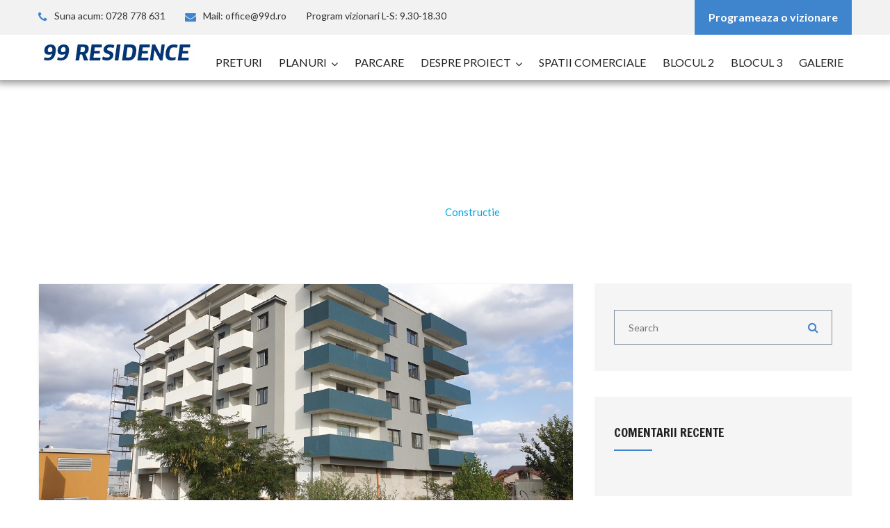

--- FILE ---
content_type: text/html; charset=UTF-8
request_url: https://99d.ro/gallery/constructie-11-2/
body_size: 64734
content:
<!DOCTYPE html>
<html lang="ro-RO" class="no-js no-svg">
<head>
<meta charset="UTF-8">
<meta name="viewport" content="width=device-width, initial-scale=1">
<link rel="profile" href="http://gmpg.org/xfn/11">

<title>Constructie &#8211; 99D Residence &#8211; Apartamente Noul Bragadiru</title>
                        <script>
                            /* You can add more configuration options to webfontloader by previously defining the WebFontConfig with your options */
                            if ( typeof WebFontConfig === "undefined" ) {
                                WebFontConfig = new Object();
                            }
                            WebFontConfig['google'] = {families: ['Lato:400', 'Francois+One:400']};

                            (function() {
                                var wf = document.createElement( 'script' );
                                wf.src = 'https://ajax.googleapis.com/ajax/libs/webfont/1.5.3/webfont.js';
                                wf.type = 'text/javascript';
                                wf.async = 'true';
                                var s = document.getElementsByTagName( 'script' )[0];
                                s.parentNode.insertBefore( wf, s );
                            })();
                        </script>
                        <meta name='robots' content='max-image-preview:large' />
	<style>img:is([sizes="auto" i], [sizes^="auto," i]) { contain-intrinsic-size: 3000px 1500px }</style>
	<link rel='dns-prefetch' href='//maps.googleapis.com' />
<link rel='dns-prefetch' href='//fonts.googleapis.com' />
<link rel="alternate" type="application/rss+xml" title="99D Residence - Apartamente Noul Bragadiru &raquo; Flux" href="https://99d.ro/feed/" />
<link rel="alternate" type="application/rss+xml" title="99D Residence - Apartamente Noul Bragadiru &raquo; Flux comentarii" href="https://99d.ro/comments/feed/" />
		<!-- This site uses the Google Analytics by ExactMetrics plugin v8.8.0 - Using Analytics tracking - https://www.exactmetrics.com/ -->
		<!-- Note: ExactMetrics is not currently configured on this site. The site owner needs to authenticate with Google Analytics in the ExactMetrics settings panel. -->
					<!-- No tracking code set -->
				<!-- / Google Analytics by ExactMetrics -->
		<script type="text/javascript">
/* <![CDATA[ */
window._wpemojiSettings = {"baseUrl":"https:\/\/s.w.org\/images\/core\/emoji\/15.0.3\/72x72\/","ext":".png","svgUrl":"https:\/\/s.w.org\/images\/core\/emoji\/15.0.3\/svg\/","svgExt":".svg","source":{"concatemoji":"https:\/\/99d.ro\/wp-includes\/js\/wp-emoji-release.min.js?ver=6.7.4"}};
/*! This file is auto-generated */
!function(i,n){var o,s,e;function c(e){try{var t={supportTests:e,timestamp:(new Date).valueOf()};sessionStorage.setItem(o,JSON.stringify(t))}catch(e){}}function p(e,t,n){e.clearRect(0,0,e.canvas.width,e.canvas.height),e.fillText(t,0,0);var t=new Uint32Array(e.getImageData(0,0,e.canvas.width,e.canvas.height).data),r=(e.clearRect(0,0,e.canvas.width,e.canvas.height),e.fillText(n,0,0),new Uint32Array(e.getImageData(0,0,e.canvas.width,e.canvas.height).data));return t.every(function(e,t){return e===r[t]})}function u(e,t,n){switch(t){case"flag":return n(e,"\ud83c\udff3\ufe0f\u200d\u26a7\ufe0f","\ud83c\udff3\ufe0f\u200b\u26a7\ufe0f")?!1:!n(e,"\ud83c\uddfa\ud83c\uddf3","\ud83c\uddfa\u200b\ud83c\uddf3")&&!n(e,"\ud83c\udff4\udb40\udc67\udb40\udc62\udb40\udc65\udb40\udc6e\udb40\udc67\udb40\udc7f","\ud83c\udff4\u200b\udb40\udc67\u200b\udb40\udc62\u200b\udb40\udc65\u200b\udb40\udc6e\u200b\udb40\udc67\u200b\udb40\udc7f");case"emoji":return!n(e,"\ud83d\udc26\u200d\u2b1b","\ud83d\udc26\u200b\u2b1b")}return!1}function f(e,t,n){var r="undefined"!=typeof WorkerGlobalScope&&self instanceof WorkerGlobalScope?new OffscreenCanvas(300,150):i.createElement("canvas"),a=r.getContext("2d",{willReadFrequently:!0}),o=(a.textBaseline="top",a.font="600 32px Arial",{});return e.forEach(function(e){o[e]=t(a,e,n)}),o}function t(e){var t=i.createElement("script");t.src=e,t.defer=!0,i.head.appendChild(t)}"undefined"!=typeof Promise&&(o="wpEmojiSettingsSupports",s=["flag","emoji"],n.supports={everything:!0,everythingExceptFlag:!0},e=new Promise(function(e){i.addEventListener("DOMContentLoaded",e,{once:!0})}),new Promise(function(t){var n=function(){try{var e=JSON.parse(sessionStorage.getItem(o));if("object"==typeof e&&"number"==typeof e.timestamp&&(new Date).valueOf()<e.timestamp+604800&&"object"==typeof e.supportTests)return e.supportTests}catch(e){}return null}();if(!n){if("undefined"!=typeof Worker&&"undefined"!=typeof OffscreenCanvas&&"undefined"!=typeof URL&&URL.createObjectURL&&"undefined"!=typeof Blob)try{var e="postMessage("+f.toString()+"("+[JSON.stringify(s),u.toString(),p.toString()].join(",")+"));",r=new Blob([e],{type:"text/javascript"}),a=new Worker(URL.createObjectURL(r),{name:"wpTestEmojiSupports"});return void(a.onmessage=function(e){c(n=e.data),a.terminate(),t(n)})}catch(e){}c(n=f(s,u,p))}t(n)}).then(function(e){for(var t in e)n.supports[t]=e[t],n.supports.everything=n.supports.everything&&n.supports[t],"flag"!==t&&(n.supports.everythingExceptFlag=n.supports.everythingExceptFlag&&n.supports[t]);n.supports.everythingExceptFlag=n.supports.everythingExceptFlag&&!n.supports.flag,n.DOMReady=!1,n.readyCallback=function(){n.DOMReady=!0}}).then(function(){return e}).then(function(){var e;n.supports.everything||(n.readyCallback(),(e=n.source||{}).concatemoji?t(e.concatemoji):e.wpemoji&&e.twemoji&&(t(e.twemoji),t(e.wpemoji)))}))}((window,document),window._wpemojiSettings);
/* ]]> */
</script>
<link rel='stylesheet' id='imgmap_style-css' href='https://99d.ro/wp-content/plugins/imagemapper/imgmap_style.css?ver=6.7.4' type='text/css' media='all' />
<style id='wp-emoji-styles-inline-css' type='text/css'>

	img.wp-smiley, img.emoji {
		display: inline !important;
		border: none !important;
		box-shadow: none !important;
		height: 1em !important;
		width: 1em !important;
		margin: 0 0.07em !important;
		vertical-align: -0.1em !important;
		background: none !important;
		padding: 0 !important;
	}
</style>
<link rel='stylesheet' id='wp-block-library-css' href='https://99d.ro/wp-includes/css/dist/block-library/style.min.css?ver=6.7.4' type='text/css' media='all' />
<link rel='stylesheet' id='wp-components-css' href='https://99d.ro/wp-includes/css/dist/components/style.min.css?ver=6.7.4' type='text/css' media='all' />
<link rel='stylesheet' id='wp-preferences-css' href='https://99d.ro/wp-includes/css/dist/preferences/style.min.css?ver=6.7.4' type='text/css' media='all' />
<link rel='stylesheet' id='wp-block-editor-css' href='https://99d.ro/wp-includes/css/dist/block-editor/style.min.css?ver=6.7.4' type='text/css' media='all' />
<link rel='stylesheet' id='popup-maker-block-library-style-css' href='https://99d.ro/wp-content/plugins/popup-maker/dist/packages/block-library-style.css?ver=dbea705cfafe089d65f1' type='text/css' media='all' />
<style id='classic-theme-styles-inline-css' type='text/css'>
/*! This file is auto-generated */
.wp-block-button__link{color:#fff;background-color:#32373c;border-radius:9999px;box-shadow:none;text-decoration:none;padding:calc(.667em + 2px) calc(1.333em + 2px);font-size:1.125em}.wp-block-file__button{background:#32373c;color:#fff;text-decoration:none}
</style>
<style id='global-styles-inline-css' type='text/css'>
:root{--wp--preset--aspect-ratio--square: 1;--wp--preset--aspect-ratio--4-3: 4/3;--wp--preset--aspect-ratio--3-4: 3/4;--wp--preset--aspect-ratio--3-2: 3/2;--wp--preset--aspect-ratio--2-3: 2/3;--wp--preset--aspect-ratio--16-9: 16/9;--wp--preset--aspect-ratio--9-16: 9/16;--wp--preset--color--black: #000000;--wp--preset--color--cyan-bluish-gray: #abb8c3;--wp--preset--color--white: #ffffff;--wp--preset--color--pale-pink: #f78da7;--wp--preset--color--vivid-red: #cf2e2e;--wp--preset--color--luminous-vivid-orange: #ff6900;--wp--preset--color--luminous-vivid-amber: #fcb900;--wp--preset--color--light-green-cyan: #7bdcb5;--wp--preset--color--vivid-green-cyan: #00d084;--wp--preset--color--pale-cyan-blue: #8ed1fc;--wp--preset--color--vivid-cyan-blue: #0693e3;--wp--preset--color--vivid-purple: #9b51e0;--wp--preset--gradient--vivid-cyan-blue-to-vivid-purple: linear-gradient(135deg,rgba(6,147,227,1) 0%,rgb(155,81,224) 100%);--wp--preset--gradient--light-green-cyan-to-vivid-green-cyan: linear-gradient(135deg,rgb(122,220,180) 0%,rgb(0,208,130) 100%);--wp--preset--gradient--luminous-vivid-amber-to-luminous-vivid-orange: linear-gradient(135deg,rgba(252,185,0,1) 0%,rgba(255,105,0,1) 100%);--wp--preset--gradient--luminous-vivid-orange-to-vivid-red: linear-gradient(135deg,rgba(255,105,0,1) 0%,rgb(207,46,46) 100%);--wp--preset--gradient--very-light-gray-to-cyan-bluish-gray: linear-gradient(135deg,rgb(238,238,238) 0%,rgb(169,184,195) 100%);--wp--preset--gradient--cool-to-warm-spectrum: linear-gradient(135deg,rgb(74,234,220) 0%,rgb(151,120,209) 20%,rgb(207,42,186) 40%,rgb(238,44,130) 60%,rgb(251,105,98) 80%,rgb(254,248,76) 100%);--wp--preset--gradient--blush-light-purple: linear-gradient(135deg,rgb(255,206,236) 0%,rgb(152,150,240) 100%);--wp--preset--gradient--blush-bordeaux: linear-gradient(135deg,rgb(254,205,165) 0%,rgb(254,45,45) 50%,rgb(107,0,62) 100%);--wp--preset--gradient--luminous-dusk: linear-gradient(135deg,rgb(255,203,112) 0%,rgb(199,81,192) 50%,rgb(65,88,208) 100%);--wp--preset--gradient--pale-ocean: linear-gradient(135deg,rgb(255,245,203) 0%,rgb(182,227,212) 50%,rgb(51,167,181) 100%);--wp--preset--gradient--electric-grass: linear-gradient(135deg,rgb(202,248,128) 0%,rgb(113,206,126) 100%);--wp--preset--gradient--midnight: linear-gradient(135deg,rgb(2,3,129) 0%,rgb(40,116,252) 100%);--wp--preset--font-size--small: 13px;--wp--preset--font-size--medium: 20px;--wp--preset--font-size--large: 36px;--wp--preset--font-size--x-large: 42px;--wp--preset--spacing--20: 0.44rem;--wp--preset--spacing--30: 0.67rem;--wp--preset--spacing--40: 1rem;--wp--preset--spacing--50: 1.5rem;--wp--preset--spacing--60: 2.25rem;--wp--preset--spacing--70: 3.38rem;--wp--preset--spacing--80: 5.06rem;--wp--preset--shadow--natural: 6px 6px 9px rgba(0, 0, 0, 0.2);--wp--preset--shadow--deep: 12px 12px 50px rgba(0, 0, 0, 0.4);--wp--preset--shadow--sharp: 6px 6px 0px rgba(0, 0, 0, 0.2);--wp--preset--shadow--outlined: 6px 6px 0px -3px rgba(255, 255, 255, 1), 6px 6px rgba(0, 0, 0, 1);--wp--preset--shadow--crisp: 6px 6px 0px rgba(0, 0, 0, 1);}:where(.is-layout-flex){gap: 0.5em;}:where(.is-layout-grid){gap: 0.5em;}body .is-layout-flex{display: flex;}.is-layout-flex{flex-wrap: wrap;align-items: center;}.is-layout-flex > :is(*, div){margin: 0;}body .is-layout-grid{display: grid;}.is-layout-grid > :is(*, div){margin: 0;}:where(.wp-block-columns.is-layout-flex){gap: 2em;}:where(.wp-block-columns.is-layout-grid){gap: 2em;}:where(.wp-block-post-template.is-layout-flex){gap: 1.25em;}:where(.wp-block-post-template.is-layout-grid){gap: 1.25em;}.has-black-color{color: var(--wp--preset--color--black) !important;}.has-cyan-bluish-gray-color{color: var(--wp--preset--color--cyan-bluish-gray) !important;}.has-white-color{color: var(--wp--preset--color--white) !important;}.has-pale-pink-color{color: var(--wp--preset--color--pale-pink) !important;}.has-vivid-red-color{color: var(--wp--preset--color--vivid-red) !important;}.has-luminous-vivid-orange-color{color: var(--wp--preset--color--luminous-vivid-orange) !important;}.has-luminous-vivid-amber-color{color: var(--wp--preset--color--luminous-vivid-amber) !important;}.has-light-green-cyan-color{color: var(--wp--preset--color--light-green-cyan) !important;}.has-vivid-green-cyan-color{color: var(--wp--preset--color--vivid-green-cyan) !important;}.has-pale-cyan-blue-color{color: var(--wp--preset--color--pale-cyan-blue) !important;}.has-vivid-cyan-blue-color{color: var(--wp--preset--color--vivid-cyan-blue) !important;}.has-vivid-purple-color{color: var(--wp--preset--color--vivid-purple) !important;}.has-black-background-color{background-color: var(--wp--preset--color--black) !important;}.has-cyan-bluish-gray-background-color{background-color: var(--wp--preset--color--cyan-bluish-gray) !important;}.has-white-background-color{background-color: var(--wp--preset--color--white) !important;}.has-pale-pink-background-color{background-color: var(--wp--preset--color--pale-pink) !important;}.has-vivid-red-background-color{background-color: var(--wp--preset--color--vivid-red) !important;}.has-luminous-vivid-orange-background-color{background-color: var(--wp--preset--color--luminous-vivid-orange) !important;}.has-luminous-vivid-amber-background-color{background-color: var(--wp--preset--color--luminous-vivid-amber) !important;}.has-light-green-cyan-background-color{background-color: var(--wp--preset--color--light-green-cyan) !important;}.has-vivid-green-cyan-background-color{background-color: var(--wp--preset--color--vivid-green-cyan) !important;}.has-pale-cyan-blue-background-color{background-color: var(--wp--preset--color--pale-cyan-blue) !important;}.has-vivid-cyan-blue-background-color{background-color: var(--wp--preset--color--vivid-cyan-blue) !important;}.has-vivid-purple-background-color{background-color: var(--wp--preset--color--vivid-purple) !important;}.has-black-border-color{border-color: var(--wp--preset--color--black) !important;}.has-cyan-bluish-gray-border-color{border-color: var(--wp--preset--color--cyan-bluish-gray) !important;}.has-white-border-color{border-color: var(--wp--preset--color--white) !important;}.has-pale-pink-border-color{border-color: var(--wp--preset--color--pale-pink) !important;}.has-vivid-red-border-color{border-color: var(--wp--preset--color--vivid-red) !important;}.has-luminous-vivid-orange-border-color{border-color: var(--wp--preset--color--luminous-vivid-orange) !important;}.has-luminous-vivid-amber-border-color{border-color: var(--wp--preset--color--luminous-vivid-amber) !important;}.has-light-green-cyan-border-color{border-color: var(--wp--preset--color--light-green-cyan) !important;}.has-vivid-green-cyan-border-color{border-color: var(--wp--preset--color--vivid-green-cyan) !important;}.has-pale-cyan-blue-border-color{border-color: var(--wp--preset--color--pale-cyan-blue) !important;}.has-vivid-cyan-blue-border-color{border-color: var(--wp--preset--color--vivid-cyan-blue) !important;}.has-vivid-purple-border-color{border-color: var(--wp--preset--color--vivid-purple) !important;}.has-vivid-cyan-blue-to-vivid-purple-gradient-background{background: var(--wp--preset--gradient--vivid-cyan-blue-to-vivid-purple) !important;}.has-light-green-cyan-to-vivid-green-cyan-gradient-background{background: var(--wp--preset--gradient--light-green-cyan-to-vivid-green-cyan) !important;}.has-luminous-vivid-amber-to-luminous-vivid-orange-gradient-background{background: var(--wp--preset--gradient--luminous-vivid-amber-to-luminous-vivid-orange) !important;}.has-luminous-vivid-orange-to-vivid-red-gradient-background{background: var(--wp--preset--gradient--luminous-vivid-orange-to-vivid-red) !important;}.has-very-light-gray-to-cyan-bluish-gray-gradient-background{background: var(--wp--preset--gradient--very-light-gray-to-cyan-bluish-gray) !important;}.has-cool-to-warm-spectrum-gradient-background{background: var(--wp--preset--gradient--cool-to-warm-spectrum) !important;}.has-blush-light-purple-gradient-background{background: var(--wp--preset--gradient--blush-light-purple) !important;}.has-blush-bordeaux-gradient-background{background: var(--wp--preset--gradient--blush-bordeaux) !important;}.has-luminous-dusk-gradient-background{background: var(--wp--preset--gradient--luminous-dusk) !important;}.has-pale-ocean-gradient-background{background: var(--wp--preset--gradient--pale-ocean) !important;}.has-electric-grass-gradient-background{background: var(--wp--preset--gradient--electric-grass) !important;}.has-midnight-gradient-background{background: var(--wp--preset--gradient--midnight) !important;}.has-small-font-size{font-size: var(--wp--preset--font-size--small) !important;}.has-medium-font-size{font-size: var(--wp--preset--font-size--medium) !important;}.has-large-font-size{font-size: var(--wp--preset--font-size--large) !important;}.has-x-large-font-size{font-size: var(--wp--preset--font-size--x-large) !important;}
:where(.wp-block-post-template.is-layout-flex){gap: 1.25em;}:where(.wp-block-post-template.is-layout-grid){gap: 1.25em;}
:where(.wp-block-columns.is-layout-flex){gap: 2em;}:where(.wp-block-columns.is-layout-grid){gap: 2em;}
:root :where(.wp-block-pullquote){font-size: 1.5em;line-height: 1.6;}
</style>
<link rel='stylesheet' id='contact-form-7-css' href='https://99d.ro/wp-content/plugins/contact-form-7/includes/css/styles.css?ver=6.1.1' type='text/css' media='all' />
<link rel='stylesheet' id='gdpr-css' href='https://99d.ro/wp-content/plugins/gdpr/dist/css/public.css?ver=2.1.2' type='text/css' media='all' />
<link rel='stylesheet' id='rs-plugin-settings-css' href='https://99d.ro/wp-content/plugins/revslider/public/assets/css/settings.css?ver=5.4.7.4' type='text/css' media='all' />
<style id='rs-plugin-settings-inline-css' type='text/css'>
#rs-demo-id {}
</style>
<link rel='stylesheet' id='patelproperty-fonts-css' href='https://fonts.googleapis.com/css?family=Lato%3A300%2C400%2C700%2C900%7CRaleway%3A400%2C500%2C600%2C700%2C800&#038;subset&#038;ver=6.7.4' type='text/css' media='all' />
<link rel='stylesheet' id='bootstrap-css' href='https://99d.ro/wp-content/themes/patelproperty/assets/lib/bootstrap/css/bootstrap.css?ver=1.4' type='text/css' media='all' />
<link rel='stylesheet' id='bootstrap-filthypillow-css' href='https://99d.ro/wp-content/themes/patelproperty/assets/lib/bootstrap/css/jquery.filthypillow.css?ver=1.4' type='text/css' media='all' />
<link rel='stylesheet' id='bootstrap-clockpicker-css' href='https://99d.ro/wp-content/themes/patelproperty/assets/lib/bootstrap/css/bootstrap-clockpicker.min.css?ver=1.4' type='text/css' media='all' />
<link rel='stylesheet' id='font-awesome-css' href='https://99d.ro/wp-content/plugins/js_composer/assets/lib/bower/font-awesome/css/font-awesome.min.css?ver=5.4.7' type='text/css' media='all' />
<link rel='stylesheet' id='zozo-tabs-css' href='https://99d.ro/wp-content/themes/patelproperty/assets/lib/zozotab/zozo.tabs.min.css?ver=1.4' type='text/css' media='all' />
<link rel='stylesheet' id='simplelightbox-css' href='https://99d.ro/wp-content/themes/patelproperty/assets/lib/lightbox/simplelightbox.css?ver=1.4' type='text/css' media='all' />
<link rel='stylesheet' id='owl-carousel-css' href='https://99d.ro/wp-content/themes/patelproperty/assets/lib/owlcarousel/owl.carousel.css?ver=1.4' type='text/css' media='all' />
<link rel='stylesheet' id='owl-theme-css' href='https://99d.ro/wp-content/themes/patelproperty/assets/lib/owlcarousel/owl.theme.default.css?ver=1.4' type='text/css' media='all' />
<link rel='stylesheet' id='mcustomscrollbar-css' href='https://99d.ro/wp-content/themes/patelproperty/assets/lib/scroll-bar/jquery.mCustomScrollbar.css?ver=1.4' type='text/css' media='all' />
<link rel='stylesheet' id='magnific-popup-css' href='https://99d.ro/wp-content/themes/patelproperty/assets/lib/magnific/magnific-popup.css?ver=1.4' type='text/css' media='all' />
<link rel='stylesheet' id='formstyler-css' href='https://99d.ro/wp-content/themes/patelproperty/assets/lib/formstyle/jquery.formstyler.css?ver=1.4' type='text/css' media='all' />
<link rel='stylesheet' id='slick-css' href='https://99d.ro/wp-content/themes/patelproperty/assets/lib/slick/slick.css?ver=1.4' type='text/css' media='all' />
<link rel='stylesheet' id='slick-theme-css' href='https://99d.ro/wp-content/themes/patelproperty/assets/lib/slick/slick-theme.css?ver=1.4' type='text/css' media='all' />
<link rel='stylesheet' id='master-style-css' href='https://99d.ro/wp-content/themes/patelproperty/assets/css/theme.css?ver=1.4' type='text/css' media='all' />
<link rel='stylesheet' id='responsive-style-css' href='https://99d.ro/wp-content/themes/patelproperty/assets/css/responsive.css?ver=1.4' type='text/css' media='all' />
<link rel='stylesheet' id='patelproperty-style-css' href='https://99d.ro/wp-content/themes/patelproperty/style.css?ver=1.4' type='text/css' media='all' />
<style id='patelproperty-style-inline-css' type='text/css'>

        h1, h2, h3, h4, h5, h6 {
            font-family: Francois One;
            font-weight: 400;
            text-transform: inherit;
            text-align: inherit;
        }

        .head-fancy,
        .head-sub,
        .tour-inner-left,
        .tour-inner-left h2,
        .tour-inner-left h3,
        .tour-inner-left h4,
        .tour-inner-left h5,
        .agent-name h3,
        .agent-name h4,
        .agent-name h5,
        .agent-name h6,
        .footer-style-top h6,
        .modal .modal-content .close {
            font-family: Francois One;
        } 
        .head-top-right{
            color: #474747;
        } 
</style>
<link rel='stylesheet' id='bsf-Defaults-css' href='https://99d.ro/wp-content/uploads/smile_fonts/Defaults/Defaults.css?ver=3.19.10' type='text/css' media='all' />
<script type="text/javascript" src="https://99d.ro/wp-includes/js/jquery/jquery.min.js?ver=3.7.1" id="jquery-core-js"></script>
<script type="text/javascript" src="https://99d.ro/wp-includes/js/jquery/jquery-migrate.min.js?ver=3.4.1" id="jquery-migrate-js"></script>
<script type="text/javascript" id="utils-js-extra">
/* <![CDATA[ */
var userSettings = {"url":"\/","uid":"0","time":"1768778264","secure":"1"};
/* ]]> */
</script>
<script type="text/javascript" src="https://99d.ro/wp-includes/js/utils.min.js?ver=6.7.4" id="utils-js"></script>
<script type="text/javascript" src="https://99d.ro/wp-content/plugins/imagemapper/script/jquery.imagemapster.min.js?ver=6.7.4" id="imgmap_imagemapster-js"></script>
<script type="text/javascript" id="imgmap_script-js-extra">
/* <![CDATA[ */
var imgmap = {"ajaxurl":"https:\/\/99d.ro\/wp-admin\/admin-ajax.php","pulseOption":"always","admin_logged":"","alt_dialog":"1"};
/* ]]> */
</script>
<script type="text/javascript" src="https://99d.ro/wp-content/plugins/imagemapper/imagemapper_script.js?ver=6.7.4" id="imgmap_script-js"></script>
<script type="text/javascript" id="gdpr-js-extra">
/* <![CDATA[ */
var GDPR = {"ajaxurl":"https:\/\/99d.ro\/wp-admin\/admin-ajax.php","logouturl":"","i18n":{"aborting":"Anulez","logging_out":"You are being logged out.","continue":"Continu\u0103","cancel":"Anuleaz\u0103","ok":"OK","close_account":"\u00ce\u021bi \u00eenchizi contul?","close_account_warning":"Contul t\u0103u va fi \u00eenchis \u0219i toate datele vor fi \u0219terse definitiv \u0219i nu pot fi recuperate. Sigur?","are_you_sure":"Sigur?","policy_disagree":"Dac\u0103 nu e\u0219ti de acord, nu vei mai avea acces la site-ul nostru \u0219i vei fi dezautentificat."},"is_user_logged_in":"","refresh":"1"};
/* ]]> */
</script>
<script type="text/javascript" src="https://99d.ro/wp-content/plugins/gdpr/dist/js/public.js?ver=2.1.2" id="gdpr-js"></script>
<script type="text/javascript" src="https://99d.ro/wp-content/plugins/revslider/public/assets/js/jquery.themepunch.tools.min.js?ver=5.4.7.4" id="tp-tools-js"></script>
<script type="text/javascript" src="https://99d.ro/wp-content/plugins/revslider/public/assets/js/jquery.themepunch.revolution.min.js?ver=5.4.7.4" id="revmin-js"></script>
<script type="text/javascript" src="https://99d.ro/wp-content/plugins/sticky-menu-or-anything-on-scroll/assets/js/jq-sticky-anything.min.js?ver=2.1.1" id="stickyAnythingLib-js"></script>
<script type="text/javascript" src="https://maps.googleapis.com/maps/api/js?libraries=places&amp;language=ro_RO&amp;key=AIzaSyB3l67TY1o7lJkNT3VqEeNryJEEghypQ-k&amp;ver=1.1" id="google-map-js"></script>
<script type="text/javascript" id="patelproperty_ajax_calls-js-extra">
/* <![CDATA[ */
var patelproperty_ajaxcalls_vars = {"admin_url":"https:\/\/99d.ro\/wp-admin\/","retina_logo":"https:\/\/99d.ro\/wp-content\/uploads\/2021\/07\/99residenceLogo.jpg","retina_one_logo":"http:\/\/patelproperty.hire-wordpress-developers.com\/wp-content\/themes\/patelproperty\/assets\/images\/logo\/one-page\/big-logo.png","retina_one_small_logo":"http:\/\/patelproperty.hire-wordpress-developers.com\/wp-content\/themes\/patelproperty\/assets\/images\/logo\/one-page\/small-logo.png"};
/* ]]> */
</script>
<script type="text/javascript" src="https://99d.ro/wp-content/themes/patelproperty/assets/js/patelproperty_ajax_calls.js?ver=1.4" id="patelproperty_ajax_calls-js"></script>
<link rel="https://api.w.org/" href="https://99d.ro/wp-json/" /><link rel="EditURI" type="application/rsd+xml" title="RSD" href="https://99d.ro/xmlrpc.php?rsd" />
<meta name="generator" content="WordPress 6.7.4" />
<link rel="canonical" href="https://99d.ro/gallery/constructie-11-2/" />
<link rel='shortlink' href='https://99d.ro/?p=1813' />
<link rel="alternate" title="oEmbed (JSON)" type="application/json+oembed" href="https://99d.ro/wp-json/oembed/1.0/embed?url=https%3A%2F%2F99d.ro%2Fgallery%2Fconstructie-11-2%2F" />
<link rel="alternate" title="oEmbed (XML)" type="text/xml+oembed" href="https://99d.ro/wp-json/oembed/1.0/embed?url=https%3A%2F%2F99d.ro%2Fgallery%2Fconstructie-11-2%2F&#038;format=xml" />
<!-- Favicon --><link rel="shortcut icon" href="https://99d.ro/wp-content/uploads/2021/06/favicon.png"><!-- Apple iPhone Icon --><link rel="apple-touch-icon-precomposed" href="https://99d.ro/wp-content/uploads/2021/06/favicon.png"><!-- Apple iPhone Retina Icon --><link rel="apple-touch-icon-precomposed" href="https://99d.ro/wp-content/uploads/2021/06/favicon.png"><!-- Apple iPhone Icon --><link rel="apple-touch-icon-precomposed" href="https://99d.ro/wp-content/uploads/2021/06/favicon.png"><style type="text/css">.recentcomments a{display:inline !important;padding:0 !important;margin:0 !important;}</style><meta name="generator" content="Powered by WPBakery Page Builder - drag and drop page builder for WordPress."/>
<!--[if lte IE 9]><link rel="stylesheet" type="text/css" href="https://99d.ro/wp-content/plugins/js_composer/assets/css/vc_lte_ie9.min.css" media="screen"><![endif]--><meta name="generator" content="Powered by Slider Revolution 5.4.7.4 - responsive, Mobile-Friendly Slider Plugin for WordPress with comfortable drag and drop interface." />
<meta name="google-site-verification" content="Ri2O7XhAx8kqN0qXkJCTr06I9bZwLLPgXG1fLq-HHFo" />
<!-- Google Tag Manager -->
<script>(function(w,d,s,l,i){w[l]=w[l]||[];w[l].push({'gtm.start':
new Date().getTime(),event:'gtm.js'});var f=d.getElementsByTagName(s)[0],
j=d.createElement(s),dl=l!='dataLayer'?'&l='+l:'';j.async=true;j.src=
'https://www.googletagmanager.com/gtm.js?id='+i+dl;f.parentNode.insertBefore(j,f);
})(window,document,'script','dataLayer','GTM-NBHXDKT');</script>
<!-- End Google Tag Manager --><script type="text/javascript">function setREVStartSize(e){									
						try{ e.c=jQuery(e.c);var i=jQuery(window).width(),t=9999,r=0,n=0,l=0,f=0,s=0,h=0;
							if(e.responsiveLevels&&(jQuery.each(e.responsiveLevels,function(e,f){f>i&&(t=r=f,l=e),i>f&&f>r&&(r=f,n=e)}),t>r&&(l=n)),f=e.gridheight[l]||e.gridheight[0]||e.gridheight,s=e.gridwidth[l]||e.gridwidth[0]||e.gridwidth,h=i/s,h=h>1?1:h,f=Math.round(h*f),"fullscreen"==e.sliderLayout){var u=(e.c.width(),jQuery(window).height());if(void 0!=e.fullScreenOffsetContainer){var c=e.fullScreenOffsetContainer.split(",");if (c) jQuery.each(c,function(e,i){u=jQuery(i).length>0?u-jQuery(i).outerHeight(!0):u}),e.fullScreenOffset.split("%").length>1&&void 0!=e.fullScreenOffset&&e.fullScreenOffset.length>0?u-=jQuery(window).height()*parseInt(e.fullScreenOffset,0)/100:void 0!=e.fullScreenOffset&&e.fullScreenOffset.length>0&&(u-=parseInt(e.fullScreenOffset,0))}f=u}else void 0!=e.minHeight&&f<e.minHeight&&(f=e.minHeight);e.c.closest(".rev_slider_wrapper").css({height:f})					
						}catch(d){console.log("Failure at Presize of Slider:"+d)}						
					};</script>
		<style type="text/css" id="wp-custom-css">
			.tab-info{
	font-size: 20px;
}
.detail-tab .nav-tabs li a{
	color:#000;
}
.icon-group{
	display:none;
}

.nuArata {
	display: none;
}
ol {
    margin-bottom: 15px;
}

.mobile-only {
    display: none;
}

.slider-catagory li {
    padding: 0px 3.6%;
}
.header-part {
	background-color:#fff  !important;
	box-shadow: 0px 0px 10px 5px rgba(0,0,0,.4);
}
.header-inner {
	   padding-top:2px;
	padding-bottom:2px;
}

@media (min-width: 1200px) {
.sticky-fixed .logo img {
    width: 100px;
}

.element-is-sticky.sticky-fixed .header-right {
    margin-top: -5px;
}
	
	
.element-is-sticky:not(.sticky-fixed) .header-right {
    margin-top: 10px;
}
}

.pret-home {
    color: #4caf50;
    font-size: 16px;
    position: relative;
    top: -10px;
}
.pret-home span {
	font-size:24px;
	font-weight:bold;
}
.btn-reducere {
    border: 1px solid #4caf50;
    text-align: center;
    padding: 0px;
    background: transparent;
    color: #4caf50 !important;
}

.wrapper-pret {
  margin: 0 auto;
  padding: 40px;
}

.table-pret {
  margin: 0 0 5px 0;
  width: 50%;
  box-shadow: 0 1px 3px rgba(0, 0, 0, 0.2);
  display: table;
}
@media screen and (max-width: 580px) {
  .table-pret {
    display: block;
  }
}

.table-pret .row {
  display: table-row;
  background: #f6f6f6;
}
.table-pret .row:nth-of-type(odd) {
  background: #e9e9e9;
}
.table-pret .row.header {
  font-weight: 900;
  color: #ffffff;
  background: #ea6153;
}
.table-pret .row.green {
  background: #27ae60;
}
.table-pret .row.blue {
  background: #2980b9;
}

/* FORM */
.wpcf7-checkbox input {
    margin: 0;
}

.wpcf7-checkbox + span.wpcf7-not-valid-tip {
    margin-top: 0;
    padding-left: 15px;
}

span.wpcf7-not-valid-tip {
    letter-spacing: 0;
}

/* End of FORM */

/* GALERIE */
.portfolioFilter a{
    color: #212121;
}

.portfolioFilter a[data-filter=".gallery25"] {
    display: none;
}
/* End of GALERIE */

/* BANDA ALBASTRA */
.tour-inner {
	line-height: 40px;
}
.tour-inner-right a {
    font-size: 20px;
    color: #ffffff;
    font-weight: 300;
    margin: 0px;
    position: relative;
    font-family: 'Raleway', sans-serif;
 }
 .tour-inner-right a:not(:first-child) {
    margin-left: 30px;
 }
/* End of BANDA*/

/* Fix for GDRP forms alignment */
.gdpr-add-to-deletion-requests input, .gdpr-add-to-rectify-requests input, .gdpr-add-to-complaint-requests input, .gdpr-export-data-form input {
	     margin-bottom: 30px;
}

.gdpr-add-to-rectify-requests textarea, .gdpr-add-to-complaint-requests textarea {
	width: 100%;
	margin-bottom: 0;
}

.gdpr-add-to-deletion-requests input[type=submit],
.gdpr-add-to-rectify-requests input[type=submit],
.gdpr-add-to-complaint-requests input[type=submit],
.gdpr-export-data-form input[type=submit],
.gdpr-preferences {
     display: block !important;
	border-style: none;
	
}

.gdpr-add-to-deletion-requests input[type=submit]:hover,
.gdpr-add-to-rectify-requests input[type=submit]:hover, 
.gdpr-add-to-complaint-requests input[type=submit]:hover,
.gdpr-export-data-form input[type=submit]:hover,
.gdpr-preferences:hover {
}

.gdpr-wrapper .gdpr-preferences {
    background: transparent !important;
    border: none;
    margin-top: 10px;
}

.gdpr-wrapper input[type=email] {
    margin-bottom: 10px;
}
/* End of Fix for GDRP Forms */


@media only screen and (max-width: 880px) { 
	.wpb_text_column  br {
    display: none;
}
        /* HEADER TOP */
    .header-top-on .head-top-center {
        float: left;
        width: auto;
    }

    .header-top-on .head-top-center ul li {
        float: left;
        margin-right: 2px;
    }

    .head-top-center ul li a {
        line-height: 0; 
        font-size: 0;
        color: transparent; 
    }
    
    .head-top-center ul li a i {
        font-size: 1.2rem;
        color: #fff;
        background-color: #5093d3;
        padding: 10px;
        width: 40px;
        height: 40px;
        margin-right: 0;
    }

    .header-main-on.element-is-sticky.sticky-fixed .header-top-on {
        display: none;
    }
    
    .header-top-on .header-shedule {
        float: right;
        width: auto;
        padding: 10px 0;
    }
    .header-shedule .btn-custom.btn-plus {
        padding: 0 15px;
        height: 40px;
        font-size: 12px;
        line-height: 40px;
    }
    /* End of HEADER TOP */

    /* HEADER MENU */

    .header-shedule .btn-custom.btn-plus div {
        display: none;
    }

    .header-main-on .logo {
        width: auto;
        height: 0;
    }

    .header-main-on .header-right {
        width: auto;
    }

    .header-main-on .logo img {
        height: 33px;
    }

    .header-main-on.element-is-sticky.sticky-fixed .logo img {
        height: 35px;
    }

    .header-main-on.element-is-sticky.sticky-fixed .menu-icon a {
        height: 18px;
        width: 24px;
        margin-top: 10px;
    }
    /* End of HEADER MENU */

    
    /* MENIU MOBILE */
    .menu-nav-main {
        width: 65%;
    }

    .menu-nav-main ul li a {
        padding-left: 20px
    }
	
		li.current-menu-item > a {
				color: #000 !important;
				font-weight: 600;
		}
    /* End of MENIU MOBILE */
	
	/* ICON BOX Section */
	ul.slider-catagory li {
    	width: 150px;
			margin-bottom: 20px;
	}
	
	#numar-apartamente ul.slider-catagory li {
    	width: 200px;
    	margin-bottom: 20px;
	}

	ul.slider-catagory li h5 {
			margin: 0;
	}
	/* End of ICON BOX */
	
	/* CTA BLUE STRIPE */
.row.row-fluid.add-button.row-has-fill.row-o-equal-height.row-flex {
    display: flex;
    flex-direction: column;
    align-items: center;
    padding: 20px 0 30px !important;
}

.tour-inner .tour-inner-left:after {
    display: none;
}

.tour-inner .tour-inner-left h3 {
    text-align: center;
    margin-bottom: 20px;
	  line-height: 40px;
}

.tour-inner .tour-inner-left h3 i {
    display: none;
}
	.tour-inner {
    display: flex;
    flex-direction: column;
    align-items: center;
    margin-bottom: 20px !important;
}

.tour-inner-left, .tour-inner-right {
    padding: 0;
	text-align: center;
}
/* End of CTA BLUE */
	
	/* FOOTER-MENU */
	.wpb_text_column  br {
    display: none;
}

.footer-menu ul {
    display: flex;
    flex-direction: column;
    align-items: flex-end;
}

.footer-menu li {
    margin-right: 0;
}

.footer-menu li a {
    padding-right: 0;
}

.footer-menu li a:after {
    display: none;
}
	/* End of FOOTER MENU*/
}

/* FIX for Hamburger menu out of screen on 768px screen width */
@media only screen and (min-width: 768px) and (max-width: 768px) {
	.header-part {
    width: 100% !important;
}

.header-part .header-inner, .header-part.sticky-fixed .header-inner {
    padding-right: 50px;
}
}
/* End of FIX */

@media screen and (max-width: 580px) {
	.hide-on-mobile {
		display: none;
	}
	
	.btn-plus.mobile-only {
    display: inline-block;
}
	
  .table-pret .row {
    padding: 14px 0 7px;
    display: block;
  }
  .table-pret .row.header {
    padding: 0;
    height: 6px;
  }
  .table-pret .row.header .cell {
    display: none;
  }
  .table-pret.row .cell {
    margin-bottom: 10px;
  }
  .table-pret .row .cell:before {
    margin-bottom: 3px;
    content: attr(data-title);
    min-width: 98px;
    font-size: 10px;
    line-height: 10px;
    font-weight: bold;
    text-transform: uppercase;
    color: #969696;
    display: block;
  }
	
	/* CTA BLUE STRIPE */
	.tour-inner, .tour-inner-left {
		margin-bottom: 0 !important;
	}
	.tour-inner-right {
		margin-top: 0;
	}
	/* End of CTA BLUE STRIPE */
}

.table-pret .cell {
  padding: 6px 12px;
  display: table-cell;
}

.header-shedule .btn-plus {
    padding: 0 20px;
    min-width: unset;
}

.header-shedule {
	  height: 50px;
}

.header-shedule .btn-plus > div {
	    width: 50px;
    background: #5093d3;
    position: absolute;
    right: 0px;
    top: 0px;
    height: 100%;
    vertical-align: middle;
    font-size: 16px;
}
.gallery25 .gallery-blog {
    text-align: center;
}
.div-align-center .gallery25 img {
    max-width: 150px;
}
.gallery25 a {
	pointer-events:none;
	display:block;
}
.gallery25 .gallery-title {
	display:none !important;
}
@media screen and (max-width: 580px) {
  .table-pret .cell {
    padding: 2px 16px;
    display: block;
  }
}

/* MAP FIX */
.map-left-half iframe {
    width: 100%
}

@media screen and (max-width: 768px) {
	.map-left-half iframe {
    height: 617px;
}
}

@media screen and (max-width: 450px) {
	.map-left-half iframe {
    height: 350px;
}
}
/* End of MAP FIX */

/* Locatie logos row */
.portfolioContainer.gallery-masonary {
    text-align: center;
    display: flex;
    justify-content: space-around;
    width: 100%;
    height: auto !important;
}

.portfolioContainer.gallery-masonary .gallery25 {
    position: relative !important;
    left: unset !important;
}

.place-list {
	padding-bottom: 28px;
}

@media (max-width: 992px) {
    .portfolioContainer.gallery-masonary {
        flex-wrap: wrap;
        justify-content: center;
        margin-right: 0;
        margin-left: 0;
    }

    .portfolioContainer.gallery-masonary .gallery25 {
        top: 0 !important;
        width: 25%;
    }
}

@media (max-width: 767px) {
    .portfolioContainer.gallery-masonary .gallery25 {
        width: 33%;
    }
}
/* End Locatie logos row */

.hide-me {
	display: none;
}		</style>
		<noscript><style type="text/css"> .wpb_animate_when_almost_visible { opacity: 1; }</style></noscript></head>	<body class="gallery-template-default single single-gallery postid-1813 wpb-js-composer js-comp-ver-5.4.7 vc_responsive">
<!-- Google Tag Manager (noscript) -->
<noscript><iframe src="https://www.googletagmanager.com/ns.html?id=GTM-NBHXDKT"
height="0" width="0" style="display:none;visibility:hidden"></iframe></noscript>
<!-- End Google Tag Manager (noscript) --><!-- Page pre loader -->
<div id="pre-loader">
    <div class="loader-holder">
        <div class="frame">            <img src="https://99d.ro/wp-content/uploads/2018/09/Preloader.gif" alt="" />
        </div>
    </div>
</div>		<div class="wrapper">				<header>		            <div class="header-part header-main-on sticky">		                	<div class="header-top">
											<div class="textwidget"><div class="header-top header-top-on">
<div class="container">
<div class="head-top-center">
<ul>
 	<li><a href="tel:0728778638"><i class="fa fa-phone" aria-hidden="true"></i>Suna acum: 0728 778 631</a></li>
 	<li><a href="mailto:office@99d.ro"><i class="fa fa-envelope" aria-hidden="true"></i>Mail: office@99d.ro</a></li>
 	<li><a href="#">Program vizionari L-S: 9.30-18.30</a></li>
</ul>
</div>
<div class="header-shedule">

<a class="btn-custom btn-plus hide-on-mobile" href="#" data-toggle="modal" data-target="#shedule">Programeaza o vizionare </a>

<a class="btn-custom btn-plus mobile-only" href="#" data-toggle="modal" data-target="#shedule">Programare</a>
<div></div>
&nbsp;

</div>
</div>
</div></div>
				                	</div>                    	<div class="header-inner container">
			            	<div class="logo">		                        <a href="https://99d.ro/">
		                            		                                <img src="https://99d.ro/wp-content/uploads/2021/07/99residenceLogo.jpg" alt="">
		                            		                        </a>
		                    </div>
		                   	<div class="header-right">
			                    <div class="menu-nav-main"><div class="menu-top-menu-container"><ul class="nav-wrap"><li  class="menu-item menu-item-type-custom menu-item-object-custom"><a href=https://99d.ro/preturi>PRETURI</a></li>
<li  class="menu-item menu-item-type-post_type menu-item-object-page menu-item-has-children has-child"><a href=https://99d.ro/planuri-baza/>PLANURI</a>
<ul class="drop-nav">
	<li  class="menu-item menu-item-type-post_type menu-item-object-page"><a href=https://99d.ro/planuri/>Planuri bloc 2</a></li>
	<li  class="menu-item menu-item-type-post_type menu-item-object-page"><a href=https://99d.ro/planuri-bloc-3/>Planuri bloc 3</a></li>
</ul>
</li>
<li  class="menu-item menu-item-type-post_type menu-item-object-page"><a href=https://99d.ro/parcari/>PARCARE</a></li>
<li  class="menu-item menu-item-type-post_type menu-item-object-page menu-item-has-children has-child"><a href=https://99d.ro/despre-proiect/>DESPRE PROIECT</a>
<ul class="drop-nav">
	<li  class="menu-item menu-item-type-post_type menu-item-object-page"><a href=https://99d.ro/amplasare/>AMPLASARE</a></li>
	<li  class="menu-item menu-item-type-post_type menu-item-object-page"><a href=https://99d.ro/constructor/>CONSTRUCTOR</a></li>
	<li  class="menu-item menu-item-type-post_type menu-item-object-page"><a href=https://99d.ro/proiectant/>PROIECTANT</a></li>
	<li  class="menu-item menu-item-type-post_type menu-item-object-page"><a href=https://99d.ro/dezvoltator/>DEZVOLTATOR</a></li>
	<li  class="menu-item menu-item-type-post_type menu-item-object-page"><a href=https://99d.ro/materiale-folosite/>MATERIALE FOLOSITE</a></li>
</ul>
</li>
<li  class="menu-item menu-item-type-custom menu-item-object-custom"><a href=/spatii-comerciale2/>SPATII COMERCIALE</a></li>
<li  class="menu-item menu-item-type-post_type menu-item-object-page"><a href=https://99d.ro/blocul-2/>BLOCUL 2</a></li>
<li  class="menu-item menu-item-type-post_type menu-item-object-page"><a href=https://99d.ro/blocul-3/>BLOCUL 3</a></li>
<li  class="menu-item menu-item-type-custom menu-item-object-custom"><a href=https://99d.ro/galerie/>GALERIE</a></li>
</ul></div>			                    </div>
			                    <div class="menu-icon">
			                        <a href="#" class="hambarger">
			                            <span class="bar-1"></span>
			                            <span class="bar-2"></span>
			                            <span class="bar-3"></span>
			                        </a>
			                    </div>			                </div>
				        </div>						    
		        	</div>
		    	</header>
				<main>
		        	<div class="main-part">
<section class="banner-crumb banner txt-white" data-background="http://patelproperty.hire-wordpress-developers.com/wp-content/themes/patelproperty/assets/images/banner/banner.jpg"><h3>Constructie</h3>        <div class="bread-main">
            <div class="container">
                <div class="bread-inner">
                    <ul><li itemscope itemtype="http://data-vocabulary.org/Breadcrumb"><a itemprop="url" href="https://99d.ro/">Home</a></li><li class="active"><span>Constructie</span></li></ul>                </div>
            </div>
        </div></section>			        	<div class="container">
<section>
    <div id="post-1813" class="post-1813 gallery type-gallery status-publish has-post-thumbnail hentry gallery_cat-constructie">
        <div class="row">            <div class="col-md-8 col-sm-8 col-xs-12">
            	<div class="product-description">                            <div class="single-product-img">
                                <img src="https://99d.ro/wp-content/uploads/2021/05/20190816_180019.jpeg" alt="Constructie">                            </div>
                            <div class="user-info">
                                <span><i class="fa fa-user" aria-hidden="true"></i> By <a href="https://99d.ro/author/danco/" title="Articole de Danco" rel="author">Danco</a></span>                                <span><i class="fa fa-calendar-o" aria-hidden="true"></i><a href="https://99d.ro/2021/05/31/">31 mai 2021</a></span>                                <span><i class="fa fa-comments" aria-hidden="true"></i> No Comments</span>                            </div>
                                                            <div class="tag-social">
                                    <div class="row">    <div class="col-md-6 col-sm-6 col-xs-12">    <div class="tag-social-right">
        <div class="social-track">
            <ul class="social"><li class="s-fb"><a href="http://www.facebook.com/sharer.php?u=https%3A%2F%2F99d.ro%2Fgallery%2Fconstructie-11-2%2F" onclick="window.open(this.href, 'mywin','left=50,top=50,width=600,height=350,toolbar=0'); return false;"><i class="fa fa-facebook" aria-hidden="true"></i></a></li><li class="s-twit"><a href="https://twitter.com/intent/tweet?text=Constructie&url=https%3A%2F%2F99d.ro%2Fgallery%2Fconstructie-11-2%2F&via=99D+Residence+-+Apartamente+Noul+Bragadiru" onclick="if(!document.getElementById('td_social_networks_buttons')){window.open(this.href, 'mywin','left=50,top=50,width=600,height=350,toolbar=0'); return false;}"><i class="fa fa-twitter" aria-hidden="true"></i></a></li><li class="s-pint"><a href="http://pinterest.com/pin/create/button/?url=https%3A%2F%2F99d.ro%2Fgallery%2Fconstructie-11-2%2F&amp;media=https://99d.ro/wp-content/uploads/2021/05/20190816_180019.jpeg" onclick="window.open(this.href, 'mywin','left=50,top=50,width=600,height=350,toolbar=0'); return false;"><i class="fa fa-pinterest-p" aria-hidden="true"></i></a></li><li class="s-linkedin"><a href="http://www.linkedin.com/shareArticle?mini=true&url=https%3A%2F%2F99d.ro%2Fgallery%2Fconstructie-11-2%2F&title=Constructie&source=https%3A%2F%2F99d.ro%2F" onclick="window.open(this.href, 'mywin','left=50,top=50,width=600,height=350,toolbar=0'); return false;"><i class="fa fa-linkedin" aria-hidden="true"></i></a></li><li class="s-google"><a href="http://plus.google.com/share?url=https%3A%2F%2F99d.ro%2Fgallery%2Fconstructie-11-2%2F" onclick="window.open(this.href, 'mywin','left=50,top=50,width=600,height=350,toolbar=0'); return false;"><i class="fa fa-google" aria-hidden="true"></i></a></li>            </ul>
        </div>
    </div>
</div>                                    </div>
                                </div>                </div>            </div>                <div class="col-md-4 col-sm-4 col-xs-12 sk-sidebar-right">
                    <div id="search-2" class="right-common widget right-archive widget_search"><form role="search" method="get" id="searchform" action="https://99d.ro/">
	<div class="blog-side-right">
        <div class="blog-search-grid">
            <input type="search" name="s" placeholder="Search">
            <input name="submit" value="&#xf002;" type="submit">
        </div>
    </div>
</form></div><div id="recent-comments-2" class="right-common widget right-archive widget_recent_comments"><div class="widget-top"><div class="rightside-title"><h6>Comentarii recente</h6><span class="divider-line divider-short"></span></div></div><ul id="recentcomments"></ul></div><div id="archives-2" class="right-common widget right-archive widget_archive"><div class="widget-top"><div class="rightside-title"><h6>Arhive</h6><span class="divider-line divider-short"></span></div></div>
			<ul>
							</ul>

			</div><div id="categories-2" class="right-common widget right-archive widget_categories"><div class="widget-top"><div class="rightside-title"><h6>Categorii</h6><span class="divider-line divider-short"></span></div></div>
			<ul>
				<li class="cat-item-none">Nicio categorie</li>			</ul>

			</div><div id="meta-2" class="right-common widget right-archive widget_meta"><div class="widget-top"><div class="rightside-title"><h6>Meta</h6><span class="divider-line divider-short"></span></div></div>
		<ul>
						<li><a href="https://99d.ro/wp-login.php">Autentificare</a></li>
			<li><a href="https://99d.ro/feed/">Flux intrări</a></li>
			<li><a href="https://99d.ro/comments/feed/">Flux comentarii</a></li>

			<li><a href="https://ro.wordpress.org/">WordPress.org</a></li>
		</ul>

		</div><div id="categories-3" class="right-common widget right-archive widget_categories"><div class="widget-top"><div class="rightside-title"><h6>Blog Category</h6><span class="divider-line divider-short"></span></div></div>
			<ul>
				<li class="cat-item-none">Nicio categorie</li>			</ul>

			</div><div id="patelproperty_latest_posts-1" class="right-common widget right-archive widget_patelproperty_latest_posts"><div class="widget-top"><div class="rightside-title"><h6>Latest Posts</h6><span class="divider-line divider-short"></span></div></div></div><div id="text-1" class="right-common widget right-archive widget_text">			<div class="textwidget"><div class="video-tour">
    <a class="magnific-youtube" href="https://www.youtube.com/watch?v=_DjnPdDu0l8">
    	<img decoding="async" src="https://patelproperty.hire-wordpress-developers.com/wp-content/uploads/2017/11/video1.jpg" alt="Video">
    	<div class="video-tour-info">
        	<span class="play-pause"></span>
        	<span>Take A Tour</span>
    	</div>
    </a>
</div></div>
		</div><div id="patelproperty_best_deals-1" class="right-common widget right-archive widget_patelproperty_best_deals"><div class="widget-top"><div class="rightside-title"><h6>Instagram <span>Image</span></h6><span class="divider-line divider-short"></span></div></div><p>Incorrect user ID specified.</p><ul class="footer-style-gallery"></ul></div><div id="text-2" class="right-common widget right-archive widget_text">			<div class="textwidget">
<div class="wpcf7 no-js" id="wpcf7-f100-o1" lang="en-US" dir="ltr" data-wpcf7-id="100">
<div class="screen-reader-response"><p role="status" aria-live="polite" aria-atomic="true"></p> <ul></ul></div>
<form action="/gallery/constructie-11-2/#wpcf7-f100-o1" method="post" class="wpcf7-form init" aria-label="Contact form" novalidate="novalidate" data-status="init">
<fieldset class="hidden-fields-container"><input type="hidden" name="_wpcf7" value="100" /><input type="hidden" name="_wpcf7_version" value="6.1.1" /><input type="hidden" name="_wpcf7_locale" value="en_US" /><input type="hidden" name="_wpcf7_unit_tag" value="wpcf7-f100-o1" /><input type="hidden" name="_wpcf7_container_post" value="0" /><input type="hidden" name="_wpcf7_posted_data_hash" value="" />
</fieldset>
<div class="right-shedule">
	<div class="shedule-title">
		<h6>Schedule A Visit
		</h6>
	</div>
	<div class="right-shedule-inner">
		<div class="row">
			<div class="shedule-field col-md-12 col-sm-12 col-xs-12">
				<p><span class="wpcf7-form-control-wrap" data-name="full_name"><input size="40" maxlength="400" class="wpcf7-form-control wpcf7-text wpcf7-validates-as-required" aria-required="true" aria-invalid="false" placeholder="Full Name*" value="" type="text" name="full_name" /></span>
				</p>
			</div>
			<div class="shedule-field col-md-12 col-sm-12 col-xs-12">
				<p><span class="wpcf7-form-control-wrap" data-name="email"><input size="40" maxlength="400" class="wpcf7-form-control wpcf7-email wpcf7-validates-as-required wpcf7-text wpcf7-validates-as-email" aria-required="true" aria-invalid="false" placeholder="Email*" value="" type="email" name="email" /></span>
				</p>
			</div>
			<div class="shedule-field col-md-12 col-sm-12 col-xs-12">
				<p><span class="wpcf7-form-control-wrap" data-name="date_info"><input size="40" maxlength="400" class="wpcf7-form-control wpcf7-text date-input datetimepicker" aria-invalid="false" placeholder="Date" value="" type="text" name="date_info" /></span>
				</p>
			</div>
			<div class="shedule-field col-md-12 col-sm-12 col-xs-12">
				<p><span class="wpcf7-form-control-wrap" data-name="time_info"><input size="40" maxlength="400" class="wpcf7-form-control wpcf7-text date-input hour-input" aria-invalid="false" placeholder="Time" value="" type="text" name="time_info" /></span>
				</p>
			</div>
			<div class="shedule-field col-md-12 col-sm-12 col-xs-12">
				<p><span class="wpcf7-form-control-wrap" data-name="message"><textarea cols="40" rows="10" maxlength="2000" class="wpcf7-form-control wpcf7-textarea wpcf7-validates-as-required" aria-required="true" aria-invalid="false" placeholder="Message*" name="message"></textarea></span>
				</p>
			</div>
			<div class="col-md-12 col-sm-12 col-xs-12">
				<p><button type="submit" class="btn-side">Send<span><i class="fa fa-paper-plane" aria-hidden="true"></i></span></button>
				</p>
			</div>
		</div>
	</div>
</div><input type='hidden' class='wpcf7-pum' value='{"closepopup":false,"closedelay":0,"openpopup":false,"openpopup_id":0}' /><div class="wpcf7-response-output" aria-hidden="true"></div>
</form>
</div>
</div>
		</div>                </div>        </div>
    </div>
</section>
                </div>
            </div>        </main>            <footer class="footer-part footer-uniq banner" data-background="https://99d.ro/wp-content/uploads/2017/11/footer-bg1.jpg">                <div class="footer-copyright-uniq"><div class="container">
    <div class="row">        <div class="col-md-6 col-sm-6 col-xs-12 ">			<div class="textwidget"><span class="copyright">Site realizat de catre <a href="https://www.dancovision.ro" target="_blank" rel="noopener">Danco Vision</a></span></div>
		        </div>
        <div class="col-md-6 col-sm-6 col-xs-12 ">			<div class="textwidget"><div class="footer-menu">
<!--<ul style="float: right;">
 	<li><a href="https://99d.ro/">Acasa</a></li>
 	<li><a href="https://99d.ro/apartamente/">Apartamente</a></li>
 	<li><a href="https://99d.ro/materiale-folosite/">Materiale folosite</a></li>
 	<li><a href="https://99d.ro/locatie/">Locatie</a></li>
</ul>-->
<ul style="float: right;">
<li><a href="https://99d.ro/termeni-si-conditii/">Termeni si conditii</a></li>
<li><a href="https://99d.ro/politica-de-confidentialitate/">Politica de confidentialitate</a></li>
<li><a href="https://99d.ro/politica-cookie/">Politica cookie</a></li>
</ul>
</div></div>
		        </div>
    </div>
</div>                </div>
            </footer>
<div class="wpcf7 no-js" id="wpcf7-f334-o2" lang="en-US" dir="ltr" data-wpcf7-id="334">
<div class="screen-reader-response"><p role="status" aria-live="polite" aria-atomic="true"></p> <ul></ul></div>
<form action="/gallery/constructie-11-2/#wpcf7-f334-o2" method="post" class="wpcf7-form init" aria-label="Contact form" novalidate="novalidate" data-status="init">
<fieldset class="hidden-fields-container"><input type="hidden" name="_wpcf7" value="334" /><input type="hidden" name="_wpcf7_version" value="6.1.1" /><input type="hidden" name="_wpcf7_locale" value="en_US" /><input type="hidden" name="_wpcf7_unit_tag" value="wpcf7-f334-o2" /><input type="hidden" name="_wpcf7_container_post" value="0" /><input type="hidden" name="_wpcf7_posted_data_hash" value="" />
</fieldset>
<div class="modal fade" id="shedule" tabindex="-1" role="dialog">
	<div class="modal-dialog" role="document">
		<div class="modal-content">
			<div class="modal-header">
				<p><button type="button" class="close" data-dismiss="modal" aria-label="Close">Programeaza o vizionare<span aria-hidden="true">&times;</span></button>
				</p>
			</div>
			<div class="modal-body">
				<div class="row">
					<div class="shedule-field col-md-12 col-sm-12 col-xs-12">
						<p><span class="wpcf7-form-control-wrap" data-name="full_name"><input size="40" maxlength="400" class="wpcf7-form-control wpcf7-text wpcf7-validates-as-required" aria-required="true" aria-invalid="false" placeholder="Nume*" value="" type="text" name="full_name" /></span>
						</p>
					</div>
					<div class="shedule-field col-md-12 col-sm-12 col-xs-12">
						<p><span class="wpcf7-form-control-wrap" data-name="email_id"><input size="40" maxlength="400" class="wpcf7-form-control wpcf7-email wpcf7-validates-as-required wpcf7-text wpcf7-validates-as-email" aria-required="true" aria-invalid="false" placeholder="E-mail*" value="" type="email" name="email_id" /></span>
						</p>
					</div>
					<div class="shedule-field col-md-12 col-sm-12 col-xs-12">
						<p><span class="wpcf7-form-control-wrap" data-name="tel-824"><input size="40" maxlength="400" class="wpcf7-form-control wpcf7-tel wpcf7-validates-as-required wpcf7-text wpcf7-validates-as-tel" aria-required="true" aria-invalid="false" placeholder="Telefon*" value="" type="tel" name="tel-824" /></span>
						</p>
					</div>
					<div class="shedule-field col-md-6 col-sm-6 col-xs-12">
						<p><span class="wpcf7-form-control-wrap" data-name="date_info"><input size="40" maxlength="400" class="wpcf7-form-control wpcf7-text date-input datetimepicker" aria-invalid="false" placeholder="Alege data" value="" type="text" name="date_info" /></span>
						</p>
					</div>
					<div class="shedule-field col-md-6 col-sm-6 col-xs-12">
						<p><span class="wpcf7-form-control-wrap" data-name="time_info"><input size="40" maxlength="400" class="wpcf7-form-control wpcf7-text date-input hour-input" aria-invalid="false" placeholder="Alege ora" value="" type="text" name="time_info" /></span>
						</p>
					</div>
					<div class="shedule-field col-md-12 col-sm-12 col-xs-12">
						<p><span class="wpcf7-form-control-wrap" data-name="message"><textarea cols="40" rows="10" maxlength="2000" class="wpcf7-form-control wpcf7-textarea wpcf7-validates-as-required" aria-required="true" aria-invalid="false" placeholder="Mesajul tau*" name="message"></textarea></span>
						</p>
					</div>
					<p><span class="wpcf7-form-control-wrap" data-name="checkbox-408"><span class="wpcf7-form-control wpcf7-checkbox wpcf7-validates-as-required"><span class="wpcf7-list-item first last"><input type="checkbox" name="checkbox-408[]" value="*Sunt de acord cu prelucrarea datelor mele de catre site-ul 99d.ro" /><span class="wpcf7-list-item-label">*Sunt de acord cu prelucrarea datelor mele de catre site-ul 99d.ro</span></span></span></span>
					</p>
					<div class="col-md-12 col-sm-12 col-xs-12 text-center">
						<p><button class="btn-side" type="submit">Trimite programarea<span><i class="fa fa-paper-plane" aria-hidden="true"></i></span></button>
						</p>
					</div>
				</div>
			</div>
		</div>
	</div>
</div><input type='hidden' class='wpcf7-pum' value='{"closepopup":true,"closedelay":0,"openpopup":false,"openpopup_id":0}' /><div class="wpcf7-response-output" aria-hidden="true"></div>
</form>
</div>
    </div>
    <!-- End Wrapper Part -->

    <!-- Back To Top Arrow -->
    	<a href="#" class="top-arrow" style="background:rgba(0, 0, 0, 0) url('https://99d.ro/wp-content/uploads/2018/09/arrow-up-1.jpg') no-repeat scroll 0 0;"></a><div class="gdpr gdpr-overlay"></div>
<div class="gdpr gdpr-general-confirmation">
	<div class="gdpr-wrapper">
		<header>
			<div class="gdpr-box-title">
				<h3></h3>
				<span class="gdpr-close"></span>
			</div>
		</header>
		<div class="gdpr-content">
			<p></p>
		</div>
		<footer>
			<button class="gdpr-ok" data-callback="closeNotification">OK</button>
		</footer>
	</div>
</div>
<script type="text/javascript" src="https://99d.ro/wp-includes/js/jquery/ui/core.min.js?ver=1.13.3" id="jquery-ui-core-js"></script>
<script type="text/javascript" src="https://99d.ro/wp-includes/js/jquery/ui/mouse.min.js?ver=1.13.3" id="jquery-ui-mouse-js"></script>
<script type="text/javascript" src="https://99d.ro/wp-includes/js/jquery/ui/resizable.min.js?ver=1.13.3" id="jquery-ui-resizable-js"></script>
<script type="text/javascript" src="https://99d.ro/wp-includes/js/jquery/ui/draggable.min.js?ver=1.13.3" id="jquery-ui-draggable-js"></script>
<script type="text/javascript" src="https://99d.ro/wp-includes/js/jquery/ui/controlgroup.min.js?ver=1.13.3" id="jquery-ui-controlgroup-js"></script>
<script type="text/javascript" src="https://99d.ro/wp-includes/js/jquery/ui/checkboxradio.min.js?ver=1.13.3" id="jquery-ui-checkboxradio-js"></script>
<script type="text/javascript" src="https://99d.ro/wp-includes/js/jquery/ui/button.min.js?ver=1.13.3" id="jquery-ui-button-js"></script>
<script type="text/javascript" src="https://99d.ro/wp-includes/js/jquery/ui/dialog.min.js?ver=1.13.3" id="jquery-ui-dialog-js"></script>
<script type="text/javascript" src="https://99d.ro/wp-admin/js/editor.min.js?ver=6.7.4" id="editor-js"></script>
<script type="text/javascript" id="editor-js-after">
/* <![CDATA[ */
window.wp.oldEditor = window.wp.editor;
/* ]]> */
</script>
<script type="text/javascript" src="https://99d.ro/wp-includes/js/dist/hooks.min.js?ver=4d63a3d491d11ffd8ac6" id="wp-hooks-js"></script>
<script type="text/javascript" src="https://99d.ro/wp-includes/js/dist/i18n.min.js?ver=5e580eb46a90c2b997e6" id="wp-i18n-js"></script>
<script type="text/javascript" id="wp-i18n-js-after">
/* <![CDATA[ */
wp.i18n.setLocaleData( { 'text direction\u0004ltr': [ 'ltr' ] } );
/* ]]> */
</script>
<script type="text/javascript" src="https://99d.ro/wp-content/plugins/contact-form-7/includes/swv/js/index.js?ver=6.1.1" id="swv-js"></script>
<script type="text/javascript" id="contact-form-7-js-translations">
/* <![CDATA[ */
( function( domain, translations ) {
	var localeData = translations.locale_data[ domain ] || translations.locale_data.messages;
	localeData[""].domain = domain;
	wp.i18n.setLocaleData( localeData, domain );
} )( "contact-form-7", {"translation-revision-date":"2025-08-05 11:13:33+0000","generator":"GlotPress\/4.0.1","domain":"messages","locale_data":{"messages":{"":{"domain":"messages","plural-forms":"nplurals=3; plural=(n == 1) ? 0 : ((n == 0 || n % 100 >= 2 && n % 100 <= 19) ? 1 : 2);","lang":"ro"},"This contact form is placed in the wrong place.":["Acest formular de contact este plasat \u00eentr-un loc gre\u0219it."],"Error:":["Eroare:"]}},"comment":{"reference":"includes\/js\/index.js"}} );
/* ]]> */
</script>
<script type="text/javascript" id="contact-form-7-js-before">
/* <![CDATA[ */
var wpcf7 = {
    "api": {
        "root": "https:\/\/99d.ro\/wp-json\/",
        "namespace": "contact-form-7\/v1"
    }
};
/* ]]> */
</script>
<script type="text/javascript" src="https://99d.ro/wp-content/plugins/contact-form-7/includes/js/index.js?ver=6.1.1" id="contact-form-7-js"></script>
<script type="text/javascript" id="stickThis-js-extra">
/* <![CDATA[ */
var sticky_anything_engage = {"element":".header-part","topspace":"0","minscreenwidth":"0","maxscreenwidth":"999999","zindex":"999","legacymode":"","dynamicmode":"","debugmode":"","pushup":"","adminbar":"1"};
/* ]]> */
</script>
<script type="text/javascript" src="https://99d.ro/wp-content/plugins/sticky-menu-or-anything-on-scroll/assets/js/stickThis.js?ver=2.1.1" id="stickThis-js"></script>
<script type="text/javascript" src="https://99d.ro/wp-content/themes/patelproperty/assets/lib/bootstrap/js/bootstrap.min.js?ver=1.4" id="bootstrap-js"></script>
<script type="text/javascript" src="https://99d.ro/wp-content/themes/patelproperty/assets/lib/bootstrap/js/moment.js?ver=1.4" id="bootstrap-moment-js"></script>
<script type="text/javascript" src="https://99d.ro/wp-content/themes/patelproperty/assets/lib/bootstrap/js/jquery.filthypillow.min.js?ver=1.4" id="bootstrap-filthypillow-js"></script>
<script type="text/javascript" src="https://99d.ro/wp-content/themes/patelproperty/assets/lib/bootstrap/js/bootstrap-clockpicker.min.js?ver=1.4" id="bootstrap-clockpicker-js"></script>
<script type="text/javascript" src="https://99d.ro/wp-content/themes/patelproperty/assets/lib/bootstrap/js/bootstrap-timepicker.js?ver=1.4" id="bootstrap-timepicker-js"></script>
<script type="text/javascript" src="https://99d.ro/wp-content/themes/patelproperty/assets/lib/zozotab/zozo.tabs.min.js?ver=1.4" id="zozo-tabs-js"></script>
<script type="text/javascript" src="https://99d.ro/wp-content/plugins/js_composer/assets/lib/bower/isotope/dist/isotope.pkgd.min.js?ver=5.4.7" id="isotope-js"></script>
<script type="text/javascript" src="https://99d.ro/wp-content/themes/patelproperty/assets/lib/isotop/packery-mode.pkgd.min.js?ver=1.4" id="isotope-pkgd-js"></script>
<script type="text/javascript" src="https://99d.ro/wp-content/themes/patelproperty/assets/lib/lightbox/simple-lightbox.min.js?ver=1.4" id="simple-lightbox-js"></script>
<script type="text/javascript" src="https://99d.ro/wp-content/themes/patelproperty/assets/lib/owlcarousel/owl.carousel.min.js?ver=1.4" id="owl-carousel-js"></script>
<script type="text/javascript" src="https://99d.ro/wp-content/themes/patelproperty/assets/lib/scroll-bar/jquery.mCustomScrollbar.concat.min.js?ver=1.4" id="mcustomscrollbar-js"></script>
<script type="text/javascript" src="https://99d.ro/wp-content/themes/patelproperty/assets/lib/magnific/jquery.magnific-popup.min.js?ver=1.4" id="magnific-popup-js"></script>
<script type="text/javascript" src="https://99d.ro/wp-content/themes/patelproperty/assets/lib/formstyle/jquery.formstyler.min.js?ver=1.4" id="formstyler-js"></script>
<script type="text/javascript" src="https://99d.ro/wp-content/themes/patelproperty/assets/lib/countdown/kinetic.js?ver=1.4" id="kinetic-js"></script>
<script type="text/javascript" src="https://99d.ro/wp-content/themes/patelproperty/assets/lib/countdown/jquery.countdown.js?ver=1.4" id="countdown-js"></script>
<script type="text/javascript" src="https://99d.ro/wp-content/themes/patelproperty/assets/lib/slick/slick.min.js?ver=1.4" id="slick-js"></script>
<script type="text/javascript" src="https://99d.ro/wp-content/themes/patelproperty/assets/js/app.js?ver=1.4" id="patelproperty-app-js"></script>
<script type="text/javascript" src="https://99d.ro/wp-content/themes/patelproperty/assets/js/script.js?ver=1.4" id="patelproperty-script-js"></script>

</body>
</html>


--- FILE ---
content_type: text/css
request_url: https://99d.ro/wp-content/themes/patelproperty/assets/css/theme.css?ver=1.4
body_size: 120793
content:
/*------------------------------------------------------------------
[Master Stylesheet]

Project:  PatelProperty - Real Estate WordPress Theme
Version:  1.0
Last change:  2017-11-07
Assigned to:  Hire WordPress Developer
Primary use:  Selling your House, Villa, Apartment, Farm House, Land and Raw Houses
-------------------------------------------------------------------*/


/*------------------------------------------------------------------
[Color codes]

Background      : #ffffff
Content         : #797979
Header h1 to h6 : #212121
Footer          : #212121

a (standard)    : #3F85CE
a (hover)       : #3F85CE
a (active)      : #3F85CE
a (focus)       : #3F85CE
-------------------------------------------------------------------*/


/*------------------------------------------------------------------
[Typography]

Body copy   : 16px/42px Lato, sans-serif;
Headers     : 16px/42px Lato, sans-serif;
Input, textarea : 16px 14px/42px Lato, sans-serif;
Sidebar heading : 18px 14px/42px Lato, sans-serif;
-------------------------------------------------------------------*/


/*------------------------------------------------------------------
[Table of contents]

1. Reset
2. Elements
3. Header
    3.1 Top Header
    3.2 Logo
    3.3 Main Menu
    3.4 Header Style Two
    3.5 Mobile Menu
4. About
5. Item Detail
6. Room Dimension
7. Photo Gallery
8. Tour
9. Floor Plan
10. About Agent
11. Near By Place
12. Recent Blog
14. Footer Part
    14.1 Social Media
    14.2 Useful Link
    14.3 Instagram
    14.4 Bottom Footer
    14.5 Twitter
15. Breadcrumb
16. About Page
17. Package
18. Our Team
19. Blog Grid View
20. Sidebar
21. Blog Single
22. Who Can Do
23. App
24. Testimonials
25. Contact Us
26. Comming Soon
27. Error Page
28. Schedule Modal
29. Footer Style Two
30. Newsletter
31. Tag Cloud
32. Pre Loader
33. Contact Form
34. Back To Top Arrow
35. WordPress Classes
-------------------------------------------------------------------*/


/*------------------------------------------------------------------
[1. Reset ]
------------------------------------------------------------------*/

html,
body,
body div,
span,
object,
iframe,
h1,
h2,
h3,
h4,
h5,
h6,
p,
blockquote,
abbr,
address,
cite,
code,
del,
dfn,
em,
img,
ins,
kbd,
q,
samp,
small,
strong,
sub,
sup,
var,
b,
i,
dl,
dt,
dd,
ol,
ul,
li,
fieldset,
form,
label,
legend,
table,
caption,
tbody,
tfoot,
thead,
tr,
th,
td,
article,
aside,
figure,
footer,
header,
menu,
nav,
section,
time,
mark,
audio,
video,
details,
summary {
    margin: 0;
    padding: 0;
    border: 0;
    font-size: 100%;
    background: transparent;
}

article,
aside,
figure,
footer,
header,
nav,
section,
details,
summary {
    display: block;
}

img,
object,
embed {
    max-width: 100%;
}

blockquote:before,
blockquote:after,
q:before,
q:after {
    content: '';
    content: none;
}

del {
    text-decoration: line-through;
}

abbr[title],
dfn[title] {
    border-bottom: 1px dotted #000;
    cursor: help;
}

table {
    border-collapse: collapse;
    border-spacing: 0;
}

th {
    font-weight: bold;
    vertical-align: bottom;
}

td {
    font-weight: normal;
    vertical-align: top;
}

input,
select {
    vertical-align: middle;
}

.clearfix:before,
.clearfix:after {
    content: "\0020";
    display: block;
    height: 0;
    overflow: hidden;
}

.clearfix:after {
    clear: both;
}

.clearfix {
    zoom: 1;
}

html,
body,
div,
object,
iframe,
h1,
h2,
h3,
h4,
h5,
h6,
p,
blockquote,
abbr,
address,
cite,
code,
del,
dfn,
em,
img,
ins,
kbd,
q,
samp,
small,
strong,
sub,
sup,
var,
b,
i,
dl,
dt,
dd,
ol,
ul,
li,
fieldset,
form,
label,
legend,
table,
caption,
tbody,
tfoot,
thead,
tr,
th,
td,
article,
aside,
canvas,
details,
figcaption,
figure,
footer,
header,
hgroup,
menu,
nav,
section,
summary,
time,
mark,
audio,
video {
    outline: 0;
}

body {
    margin: 0px;
    padding: 0px;
    font-size: 16px;
    line-height: 26px;
    color: #797979;
    font-family: 'Lato', sans-serif;
    font-weight: 400;
    overflow-x: hidden;
}

article,
aside,
details,
figcaption,
figure,
footer,
header,
hgroup,
main,
menu,
nav,
section {
    display: block;
}

ul,
ol {
    padding: 0px;
    margin: 0px;
}

ul li,
ol li {
    padding: 0px;
    margin: 0px;
}

blockquote,
q {
    quotes: none;
}

blockquote:before,
blockquote:after,
q:before,
q:after {
    content: '';
    content: none;
}

blockquote {
    color: #3f85ce;
    font-size: 16px;
    font-style: italic;
    line-height: 26px;
    border-left: 2px solid #3f85ce;
    padding: 15px 20px;
    margin-bottom: 20px;
}

a {
    margin: 0;
    padding: 0;
    outline: none;
    text-decoration: none;
    color: #3f85ce;
}

a:hover {
    color: inherit;
}

a:hover,
a:active,
a:focus {
    outline: none;
    text-decoration: none;
}

ins {
    background-color: #ff9;
    color: #000;
    text-decoration: none;
}

mark {
    background-color: #ff9;
    color: #000;
    font-style: italic;
    font-weight: bold;
}

del {
    text-decoration: line-through;
}

abbr[title],
dfn[title] {
    border-bottom: 1px dotted;
    cursor: help;
}

table {
    border-collapse: collapse;
    border-spacing: 0;
}

hr {
    display: block;
    height: 1px;
    border: 0;
    border-top: 1px solid #cccccc;
    margin: 1em 0;
    padding: 0;
}

input,
select {
    vertical-align: middle;
    outline: none !important;
}

img {
    max-width: 100%;
    width: auto;
    height: auto;
}

table {
    width: 100%;
}

a strong,
a i {
    vertical-align: middle;
}

tr td,
tr th {
    padding: 5px 10px;
    border: 1px solid #797979;
}

h1,
h2,
h3,
h4,
h5,
h6 {
    margin: 0 0 20px 0;
    color: #212121;
}

h1 {
    font-size: 45px;
    line-height: normal;
    font-weight: 700;
}

h2 {
    font-size: 39.95px;
    line-height: normal;
    font-weight: 700;
    margin-top: 20px;
}

h3 {
    font-size: 32px;
    font-weight: 700;
    line-height: normal;
}

h4 {
    font-size: 28px;
    font-weight: 700;
    line-height: normal;
}

h5 {
    font-size: 22px;
    font-weight: 700;
    line-height: normal;
}

h6 {
    font-size: 18px;
    font-weight: 700;
    line-height: normal;
    margin-bottom: 10px;
}

p {
    margin: 0 0 20px 0;
}

section:after,
section:before {
    clear: both;
    content: "";
    display: table;
}

section {
    clear: both;
    padding: 0 0 90px 0;
    position: relative;
}

ul.arrow li:before,
ol.arrow li:before {
    content: "\f178";
    position: absolute;
    left: 0px;
    font-size: 20px;
    color: #3f85ce;
    top: 0px;
    font-family: 'FontAwesome';
}

ul.arrow,
ol.arrow {
    margin: 0px;
    padding: 0px;
    list-style: none;
}

ul.arrow li,
ol.arrow li {
    padding: 0 0 5px 35px;
    position: relative;
    margin: 0px;
    list-style: none;
}

ul,
ol {
    padding: 0px;
    margin: 0 0 0 10px;
}

ul li,
ol li {
    padding: 0px;
    margin: 0 0 0 15px;
}

::-webkit-input-placeholder {
    opacity: 1 !important;
}

::-moz-placeholder {
    opacity: 1 !important;
}

:-ms-input-placeholder {
    opacity: 1 !important;
}

:-moz-placeholder {
    opacity: 1 !important;
}


/*------------------------------------------------------------------
[2. Elements ]
------------------------------------------------------------------*/

.title {
    display: inline-block;
    width: 100%;
    text-align: center;
    margin: 0 0 35px 0;
    position: relative;
    z-index: 1;
}

.head-fancy {
    line-height: normal;
    font-weight: 300;
    position: relative;
    padding: 0 0 23px 0;
    font-family: 'Raleway', sans-serif;
}

.head-fancy span {
    font-weight: 900;
}

.head-fancy:after {
    position: absolute;
    left: 50%;
    bottom: 0px;
    height: 2px;
    background: #3f85ce;
    content: "";
    display: inline-block;
    width: 95px;
    -webkit-transform: translateX(-50%);
    -moz-transform: translateX(-50%);
    -ms-transform: translateX(-50%);
    -o-transform: translateX(-50%);
    transform: translateX(-50%);
    margin-left: 40px;
}

.head-fancy:before {
    position: absolute;
    left: 50%;
    bottom: 7px;
    height: 2px;
    background: #3f85ce;
    content: "";
    display: inline-block;
    width: 95px;
    -webkit-transform: translateX(-50%);
    -moz-transform: translateX(-50%);
    -ms-transform: translateX(-50%);
    -o-transform: translateX(-50%);
    transform: translateX(-50%);
}

.head-sub {
    line-height: normal;
    font-weight: 300;
    position: relative;
    font-family: 'Raleway', sans-serif;
    margin-bottom: 2px;
}

.head-sub span {
    font-weight: 900;
}

.title-light {
    font-weight: 300;
    margin-bottom: 0px;
}

.title p {
    max-width: 70%;
    margin-left: auto;
    margin-right: auto;
    margin-bottom: 10px;
}

.btn-custom {
    display: inline-block;
    width: auto;
    min-width: 165px;
    padding: 0 20px;
    text-align: center;
    height: 50px;
    line-height: 50px;
    font-size: 16px;
    font-weight: 700;
    border: none;
    text-decoration: none;
    box-shadow: none;
    position: relative;
    background: #3f85ce;
    color: #ffffff;
}

.btn-custom:hover {
    color: #ffffff;
}

.btn-plus {
    padding-right: 60px;
    min-width: 215px;
}

.btn-plus .plus-sign {
    background-size: 20px 20px;
    width: 50px;
    background: #5093d3;
}

.btn-side {
    display: inline-block;
    width: auto;
    min-width: 215px;
    padding: 0 60px 0 20px;
    text-align: center;
    height: 50px;
    line-height: 50px;
    font-size: 16px;
    font-weight: 700;
    border: none;
    text-decoration: none;
    box-shadow: none;
    position: relative;
    background: #3f85ce;
    color: #ffffff;
}

.btn-side:hover {
    color: #ffffff;
}

.btn-side span {
    width: 50px;
    background: #5093d3;
    position: absolute;
    right: 0px;
    top: 0px;
    height: 100%;
    vertical-align: middle;
    font-size: 16px;
}

.btn-side.btn-side-white {
    background: #ffffff;
    color: #212121;
}

.btn-side.btn-side-white span {
    background: #ececec;
    color: #212121;
}

.btn-side.btn-side-black {
    background: #212121;
    color: #ffffff;
}

.btn-side.btn-side-black span {
    background: #313131;
    color: #ffffff;
}

.btn-custom.btn-white {
    border-color: #ffffff;
    background: transparent;
}

.btn-custom.btn-green {
    background: #4caf50;
}

.bg-blue {
    background: #3f85ce;
}

.bg-green {
    background: #4caf50;
}

.plus-sign {
    width: 70px;
    position: absolute;
    height: 100%;
    background: #3f85ce url('../../assets/images/w-plus.png') no-repeat center center;
    top: 0px;
    right: 0px;
    background-size: 20px auto;
}

.txt-blue {
    color: #3f85ce;
}

.banner {
    background-position: center center;
    background-size: cover;
    background-repeat: no-repeat;
    position: relative;
}

.banner .title h1,
.banner .title h2,
.banner .title h3,
.banner .title h4,
.banner .title h5,
.banner .title h6 {
    color: #ffffff;
}

.banner .container {
    position: relative;
    z-index: 1;
}

.txt-white {
    color: #ffffff;
}

.txt-white h1,
.txt-white h2,
.txt-white h3,
.txt-white h4,
.txt-white h5,
.txt-white h6 {
    color: #ffffff;
}

.divider-line {
    display: inline-block;
    width: 96px;
    height: 2px;
    background: #3f85ce;
    margin: 0 0 15px 0;
}

.divid-hr {
    position: relative;
    padding-bottom: 20px;
}

.divid-hr:before {
    display: inline-block;
    width: 96px;
    height: 2px;
    background: #3f85ce;
    position: absolute;
    left: 0px;
    bottom: 0px;
    content: "";
}

.divider-short {
    width: 55px;
}

input[type="text"],
input[type="password"],
input[type="email"],
input[type="tel"],
input[type="number"],
input[type="url"],
textarea {
    border: 1px solid #ececec;
    box-shadow: none;
    width: 100%;
    height: 50px;
    padding: 0 23px;
    outline: none;
    color: #303030;
    margin-bottom: 20px;
    background: transparent;
}

textarea {
    height: 120px;
    resize: none;
    padding-top: 24px;
    padding-bottom: 24px;
}


/* Space Vertical For Whole Site */

.margin-top-10 {
    margin-top: 10px;
}

.margin-top-15 {
    margin-top: 15px;
}

.margin-top-20 {
    margin-top: 20px;
}

.margin-top-30 {
    margin-top: 30px;
}

.margin-top-40 {
    margin-top: 40px;
}

.margin-top-50 {
    margin-top: 50px;
}

.margin-top-60 {
    margin-top: 60px;
}

.margin-top-70 {
    margin-top: 70px;
}

.margin-top-80 {
    margin-top: 80px;
}

.margin-top-90 {
    margin-top: 90px;
}

.margin-top-100 {
    margin-top: 100px;
}

.margin-top-110 {
    margin-top: 110px;
}

.margin-top-120 {
    margin-top: 120px;
}

.margin-top-130 {
    margin-top: 130px;
}

.margin-top-140 {
    margin-top: 140px;
}

.margin-top-150 {
    margin-top: 150px;
}

.margin-bottom-10 {
    margin-bottom: 10px;
}

.margin-bottom-20 {
    margin-bottom: 20px;
}

.margin-bottom-30 {
    margin-bottom: 30px;
}

.margin-bottom-40 {
    margin-bottom: 40px;
}

.margin-bottom-50 {
    margin-bottom: 50px;
}

.margin-bottom-60 {
    margin-bottom: 60px;
}

.margin-bottom-70 {
    margin-bottom: 70px;
}

.margin-bottom-80 {
    margin-bottom: 80px;
}

.margin-bottom-90 {
    margin-bottom: 90px;
}

.margin-bottom-100 {
    margin-bottom: 100px;
}

.margin-bottom-110 {
    margin-bottom: 110px;
}

.margin-bottom-120 {
    margin-bottom: 120px;
}

.margin-bottom-130 {
    margin-bottom: 130px;
}

.margin-bottom-140 {
    margin-bottom: 140px;
}

.margin-bottom-150 {
    margin-bottom: 150px;
}

.pad-top-10 {
    padding-top: 10px;
}

.pad-top-20 {
    padding-top: 20px;
}

.pad-top-30 {
    padding-top: 30px;
}

.pad-top-40 {
    padding-top: 40px;
}

.pad-top-50 {
    padding-top: 50px;
}

.pad-top-60 {
    padding-top: 60px;
}

.pad-top-70 {
    padding-top: 70px;
}

.pad-top-80 {
    padding-top: 80px;
}

.pad-top-90 {
    padding-top: 90px;
}

.pad-top-100 {
    padding-top: 100px;
}

.pad-bottom-10 {
    padding-bottom: 10px;
}

.pad-bottom-20 {
    padding-bottom: 20px;
}

.pad-bottom-30 {
    padding-bottom: 30px;
}

.pad-bottom-40 {
    padding-bottom: 40px;
}

.pad-bottom-50 {
    padding-bottom: 50px;
}

.pad-bottom-60 {
    padding-bottom: 60px;
}

.pad-bottom-70 {
    padding-bottom: 70px;
}

.pad-bottom-80 {
    padding-bottom: 80px;
}

.pad-bottom-90 {
    padding-bottom: 90px;
}

.pad-bottom-100 {
    padding-bottom: 100px;
}

.margin-top-remove {
    margin-top: 0px !important;
}

.margin-bottom-remove {
    margin-bottom: 0px !important;
}

.margin-v-remove {
    margin-top: 0px !important;
    margin-bottom: 0px !important;
}

.pad-top-remove {
    padding-top: 0px !important;
}

.pad-bottom-remove {
    padding-bottom: 0px !important;
}

.pad-v-remove {
    padding-top: 0px !important;
    padding-bottom: 0px !important;
}



/*------------------------------------------------------------------
[3. Header ]
------------------------------------------------------------------*/

.header-part {
    float: left;
    width: 100%;
    -webkit-transition: all 0.5s ease 0s;
    -moz-transition: all 0.5s ease 0s;
    -ms-transition: all 0.5s ease 0s;
    -o-transition: all 0.5s ease 0s;
    transition: all 0.5s ease 0s;
}

.header-part.sticky-fixed {
    position: fixed;
    left: 0px;
    top: 0px;
    z-index: 999;
    -webkit-box-shadow: 0 0 15px 0 rgba(0, 0, 0, 0.2);
    -moz-box-shadow: 0 0 15px 0 rgba(0, 0, 0, 0.2);
    -ms-box-shadow: 0 0 15px 0 rgba(0, 0, 0, 0.2);
    -o-box-shadow: 0 0 15px 0 rgba(0, 0, 0, 0.2);
    box-shadow: 0 0 15px 0 rgba(0, 0, 0, 0.2);
}

.logged-in.admin-bar .header-part.sticky-fixed {
    top: 25px;
}


.header-part.sticky-fixed .header-top {
    display: none;
}

.header-part.sticky-fixed .header-inner {
    padding: 5px 20px 5px;
}

.header-part.sticky-fixed {
    background: #ffffff;
}


/*------------------------------------------------------------------
[3.1 Top Header ]
------------------------------------------------------------------*/

.header-top {
    float: left;
    width: 100%;
    background: #212121;
    text-align: center;
    font-size: 14px;
}

.head-top-left {
    float: left;
    width: 22%;
    color: #cfcfcf;
    padding: 12px 0;
}

.head-top-center {
    float: left;
    width: 56%;
    background: #f2f2f2;
    padding: 12px 0;
}

.head-top-center a {
    color: #303030;
}

.head-top-center i {
    font-size: 16px;
    color: #3f85ce;
    margin-right: 10px;
}

.head-top-center ul,
.head-top-center li {
    list-style: none;
    margin: 0px;
    padding: 0px;
}

.head-top-center ul li {
    display: inline-block;
    width: auto;
    margin-right: 25px;
}

.head-top-center ul li:last-child {
    margin-right: 0px;
}

.head-top-right {
    float: left;
    width: 22%;
    color: #474747;
    padding: 12px 0;
}

.head-top-right ul,
.head-top-right li {
    margin: 0px;
    padding: 0px;
    list-style: none;
}

.head-top-right ul li {
    display: inline-block;
    width: auto;
    margin-right: 15px;
    line-height: 20px;
}

.head-top-right ul li:last-child {
    margin-right: 0px;
}

.head-top-right ul li a {
    font-size: 20px;
    color: #cfcfcf;
}

.header-inner {
    float: left;
    width: 100%;
    padding: 25px 50px 25px;
    background: #ffffff;
}


/*------------------------------------------------------------------
[3.2 Logo ]
------------------------------------------------------------------*/

.logo {
    float: left;
    width: auto;
}

.logo a {
    display: block;
}

.header-right {
    float: right;
    width: auto;
    position: relative;
}


/*------------------------------------------------------------------
[3.3 Main Menu ]
------------------------------------------------------------------*/

.menu-nav-main {
    float: left;
    width: auto;
    margin-top: 5px;
}

.menu-nav-main ul,
.menu-nav-main li {
    padding: 0px;
    list-style: none;
    margin: 0px;
}

.menu-nav-main ul li {
    float: left;
    width: auto;
    position: relative;
}

.menu-nav-main ul li a {
    display: block;
    color: #212121;
    padding: 10px 12px;
    position: relative;
}

.menu-nav-main ul>li:hover>a {
    color: #3f85ce;
}

.header-shedule {
    float: left;
    width: auto;
    margin-top: 5px;
}

.header-right .header-shedule{
    margin-left:20px;
}

/*------------------------------------------------------------------
[3.4 Header Style Two ]
------------------------------------------------------------------*/

.header-top-on {
    background: #f2f2f2;
}

.header-top-on .head-top-center {
    width: 70%;
    padding: 10px 0;
    text-align: left;
}

.header-top-on .header-shedule {
    float: right;
    margin-top: 0px;
    margin-right: 0px;
}


/*------------------------------------------------------------------
[3.5 Mobile Menu ]
------------------------------------------------------------------*/

.drop-nav-arrow {
    display: none;
}

.menu-nav-main li.mega-menu {
    position: static;
}

.mega-title {
    color: #20202f;
    font-size: 18px;
    display: block;
    margin-bottom: 25px;
}

.mega-position {
    float: right;
    margin-right: -40px;
    margin-bottom: -40px;
    position: relative;
    bottom: -5px;
}

.mega-position img {
    -webkit-border-radius: 20px;
    -moz-border-radius: 20px;
    -ms-border-radius: 20px;
    -o-border-radius: 20px;
    border-radius: 20px;
}

.menu-nav-main li.mega-menu .drop-nav {
    min-width: 200px;
    background: #ffffff;
    padding: 40px;
    width: auto;
    position: absolute;
    left: 0px;
    right: 0px;
    top: 100%;
    z-index: 99;
    display: none;
    -webkit-box-shadow: 0px 0px 5px 0px rgba(147, 109, 29, 0.3);
    -moz-box-shadow: 0px 0px 5px 0px rgba(147, 109, 29, 0.3);
    -ms--webkit-box-shadow: 0px 0px 5px 0px rgba(147, 109, 29, 0.3);
    -o--webkit-box-shadow: 0px 0px 5px 0px rgba(147, 109, 29, 0.3);
    box-shadow: 0px 0px 5px 0px rgba(147, 109, 29, 0.3);
}

.menu-nav-main ul>li:hover>.drop-nav {
    display: block;
    -webkit-box-shadow: 0px 0px 5px 0px rgba(147, 109, 29, 0.3);
    -moz-box-shadow: 0px 0px 5px 0px rgba(147, 109, 29, 0.3);
    -ms--webkit-box-shadow: 0px 0px 5px 0px rgba(147, 109, 29, 0.3);
    -o--webkit-box-shadow: 0px 0px 5px 0px rgba(147, 109, 29, 0.3);
    box-shadow: 0px 0px 5px 0px rgba(147, 109, 29, 0.3);
}

.menu-nav-main li.mega-menu .drop-nav li a {
    padding-bottom: 0px;
    padding-left: 24px;
    margin-bottom: 12px;
}

.menu-nav-main li .drop-nav li a {
    color: #212121;
}

.menu-nav-main li.mega-menu .drop-nav li a:before {
    content: "\f105";
    font-family: 'FontAwesome';
    position: absolute;
    left: 0px;
}

.drop-mega-part {
    font-size: 15px;
    font-weight: normal;
}

.drop-mega-part p {
    margin-bottom: 0px;
}

.menu-nav-main li .drop-nav li {
    margin: 0px;
    width: 100%;
}

.drop-mega-part {
    display: inline-block;
    width: 100%;
}

.menu-nav-main li.has-child .drop-nav li a:before {
    content: "\f105";
    font-family: 'FontAwesome';
    position: absolute;
    left: 0px;
}

.drop-has-child>a:after {
    content: "\f101";
    font-family: 'FontAwesome';
    position: absolute;
    right: 20px;
}

.menu-nav-main li.has-child .drop-nav {
    min-width: 215px;
    position: absolute;
    left: 0px;
    top: 100%;
    color: #372727;
    background: #ffffff;
    z-index: 99;
    padding: 25px 0px 25px 28px;
    font-size: 15px;
    font-weight: normal;
    display: none;
}

.menu-nav-main li.has-child .drop-nav .drop-nav {
    top: -25px;
    left: 100%;
    -webkit-box-shadow: 0px 0px 5px 0px rgba(147, 109, 29, 0.3);
    -moz-box-shadow: 0px 0px 5px 0px rgba(147, 109, 29, 0.3);
    -ms--webkit-box-shadow: 0px 0px 5px 0px rgba(147, 109, 29, 0.3);
    -o--webkit-box-shadow: 0px 0px 5px 0px rgba(147, 109, 29, 0.3);
    box-shadow: 0px 0px 5px 0px rgba(147, 109, 29, 0.3);
}

.menu-nav-main li.has-child .drop-nav li a {
    padding-top: 0px;
    padding-left: 24px;
    padding-bottom: 10px;
}

.menu-nav-main .nav-wrap>li.has-child:last-child>.drop-nav {
    left: inherit;
    right: 0px;
}

.menu-icon {
    float: right;
    width: auto;
    display: none;
}

.menu-icon a {
    display: inline-block;
    height: 24px;
    width: 30px;
    margin-top: 18px;
    position: relative;
    z-index: 9999;
}

.menu-icon a span {
    background: #212121 none repeat scroll 0 0;
    -webkit-border-radius: 3px;
    -moz-border-radius: 3px;
    -ms-border-radius: 3px;
    -o-border-radius: 3px;
    border-radius: 3px;
    display: inline-block;
    float: left;
    height: 3px;
    margin: 0 0 5px;
    position: relative;
    -webkit-transition: all 0.5s ease 0s;
    -moz-transition: all 0.5s ease 0s;
    -ms-transition: all 0.5s ease 0s;
    -o-transition: all 0.5s ease 0s;
    transition: all 0.5s ease 0s;
    width: 100%;
}

.menu-icon a span:after {
    background: #3f85ce none repeat scroll 0 0;
    content: "";
    height: 100%;
    position: absolute;
    right: 0;
    top: 0;
    width: 0;
}

.menu-icon a span.bar-1:after {
    -webkit-transition: all 0.5s ease 0s;
    -moz-transition: all 0.5s ease 0s;
    -ms-transition: all 0.5s ease 0s;
    -o-transition: all 0.5s ease 0s;
    transition: all 0.5s ease 0s;
}

.menu-icon a span.bar-2:after {
    -webkit-transition: all 0.5s ease 0.15s;
    -moz-transition: all 0.5s ease 0.15s;
    -ms-transition: all 0.5s ease 0.15s;
    -o-transition: all 0.5s ease 0.15s;
    transition: all 0.5s ease 0.15s;
}

.menu-icon a span.bar-3:after {
    -webkit-transition: all 0.5s ease 0.25s;
    -moz-transition: all 0.5s ease 0.25s;
    -ms-transition: all 0.5s ease 0.25s;
    -o-transition: all 0.5s ease 0.25s;
    transition: all 0.5s ease 0.25s;
}

.menu-icon a:hover span:after {
    width: 100%;
}

.menu-icon a.open span:after {
    width: 100%;
    background: #ffffff;
}

.menu-icon a.open .bar-1 {
    -webkit-transform: rotate(-45deg) translate(-7px, 4px);
    -moz-transform: rotate(-45deg) translate(-7px, 4px);
    -ms-transform: rotate(-45deg) translate(-7px, 4px);
    -o-transform: rotate(-45deg) translate(-7px, 4px);
    transform: rotate(-45deg) translate(-7px, 4px);
}

.menu-icon a.open .bar-2 {
    opacity: 0;
}

.menu-icon a.open .bar-3 {
    -webkit-transform: rotate(45deg) translate(-7px, -4px);
    -moz-transform: rotate(45deg) translate(-7px, -4px);
    -ms-transform: rotate(45deg) translate(-7px, -4px);
    -o-transform: rotate(45deg) translate(-7px, -4px);
    transform: rotate(45deg) translate(-7px, -4px);
}


/*------------------------------------------------------------------
[4. About ]
------------------------------------------------------------------*/

.main-part {
    float: left;
    width: 100%;
}


/* Category list */

.catagory-icon-out {
    display: inline-block;
    width: auto;
}

.slider-catagory-inner {
    text-align: center;
}

.catagory-icon {
    height: 27px;
    vertical-align: middle;
    display: table-cell;
}

.sale-price {
    float: right;
    clear: both;
    width: 230px;
    color: #303030;
    background: #ffffff;
    margin: 100px 0 0 0;
    text-align: center;
    -webkit-box-shadow: 0 0 6px 0 rgba(0, 0, 0, 0.1);
    -moz-box-shadow: 0 0 6px 0 rgba(0, 0, 0, 0.1);
    -ms-box-shadow: 0 0 6px 0 rgba(0, 0, 0, 0.1);
    -o-box-shadow: 0 0 6px 0 rgba(0, 0, 0, 0.1);
    box-shadow: 0 0 6px 0 rgba(0, 0, 0, 0.1);
}

.sale-price-top {
    float: left;
    width: 100%;
    padding: 30px 10px;
}

.sale-price span {
    color: #337ab7;
}

.sale-price h4 small {
    font-size: 30px;
    margin: 0px;
    font-weight: 300;
}

.sale-price h4 {
    font-size: 30px;
    margin: 0px;
    font-weight: 900;
}

.available {
    float: left;
    width: 100%;
    padding: 5px 10px;
    font-size: 14px;
    background: #f2f2f2;
}

.sale-price .available span {
    color: #212121;
}

.more-detail {
    float: left;
    width: 100%;
    font-weight: 700;
    color: #ffffff;
}

.more-detail a {
    padding: 15px 10px;
    background: #3f85ce;
    color: #ffffff;
    display: block;
}

.slider-catagory li {
    display: inline-block;
    width: auto;
    padding: 0px 4.6%;
    margin: 0px;
}

.slider-catagory h5 {
    font-weight: 900;
    font-size: 20px;
    margin: 5px 0 3px 0;
    color: #212121;
}

.slider-catagory span {
    color: #212121;
}

.slider-catagory {
    float: right;
    width: 100%;
    margin: 0px;
    -webkit-box-shadow: 0 0 20px 0 rgba(0, 0, 0, 0.10);
    -moz-box-shadow: 0 0 20px 0 rgba(0, 0, 0, 0.10);
    -ms-box-shadow: 0 0 20px 0 rgba(0, 0, 0, 0.10);
    -o-box-shadow: 0 0 20px 0 rgba(0, 0, 0, 0.10);
    box-shadow: 0 0 20px 0 rgba(0, 0, 0, 0.10);
    padding: 30px 15px 20px 15px;
    margin-top: 15px;
    position: relative;
    z-index: 1;
    background: #ffffff;
    text-align: center;
}

.catagory-side {
    margin-right: -50%;
}


/* About Us */

.about-part h5.curve-h5 {
    font-style: italic;
}

h5.curve-h5 {
    font-style: italic;
}

.document .fa {
    color: #3f85ce;
    padding-right: 15px;
}

.about-left,
.about-right {
    float: left;
    width: 100%;
}

.about-left {
    padding-bottom: 50px;
}

.download-part {
    padding-top: 25px;
    float: left;
    width: 50%;
}

a.document {
    color: #212121;
}

.about-right {
    display: table;
    height: 100%;
    width: 100%;
}


/*------------------------------------------------------------------
[5. Item Detail ]
------------------------------------------------------------------*/

.item-detail-inner {
    float: left;
    width: 100%;
    padding: 90px 0 0px 0;
}

.detail-tab {
    float: left;
    width: 100%;
    margin-top: 0px;
    position: relative;
    z-index: 1;
}

.detail-tab ul,
.detail-tab li {
    padding: 0px;
    margin: 0px;
    list-style: none;
}

.detail-tab .nav-tabs {
    text-align: center;
    border: none;
}

.detail-tab .nav-tabs>li {
    float: none;
    display: inline-block;
    margin-right: 5px;
}

.nav-tabs {
    margin-left: 0px;
}

.nav-tabs>li {
    margin-left: 0px;
}

.detail-tab .nav-tabs li a {
    padding: 12px 25px;
    background: transparent;
    color: #ffffff;
    font-weight: 700;
    font-size: 16px;
    position: relative;
    display: block;
    border: 1px solid #949699;
    border-radius: 0px;
}

.detail-tab .nav-tabs>li.active>a,
.detail-tab .nav-tabs>li.active>a:hover,
.detail-tab .nav-tabs>li.active>a:focus {
    color: #ffffff;
    background: #3f85ce;
    border-color: #3f85ce;
}

.detail-tab .nav-tabs>li.active>a:before {
    border-left: 8px solid transparent;
    border-right: 8px solid transparent;
    border-top: 8px dashed #3f85ce;
    display: inline-block;
    height: 0;
    vertical-align: middle;
    width: 0;
    position: absolute;
    bottom: -8px;
    left: 50%;
    -webkit-transform: translateX(-50%);
    -moz-transform: translateX(-50%);
    -ms-transform: translateX(-50%);
    -o-transform: translateX(-50%);
    transform: translateX(-50%);
    content: "";
}

.detail-tab .nav>li>a:hover,
.detail-tab .nav>li>a:focus {
    color: #ffffff;
    background: #3f85ce;
    border-color: #3f85ce;
}

.detail-tab .tab-content {
    display: inline-block;
    width: 100%;
    margin: 70px 0 0 0;
}

.tab-info {
    display: inline-block;
    width: 100%;
    padding: 50px;
    background: #ffffff;
    -webkit-box-shadow: 0 0 20px 0 rgba(0, 0, 0, 0.10);
    -moz-box-shadow: 0 0 20px 0 rgba(0, 0, 0, 0.10);
    -ms-box-shadow: 0 0 20px 0 rgba(0, 0, 0, 0.10);
    -o-box-shadow: 0 0 20px 0 rgba(0, 0, 0, 0.10);
    box-shadow: 0 0 20px 0 rgba(0, 0, 0, 0.10);
}

.icon-group {
    display: inline-block;
    width: 100%;
}

.icon-left {
    float: left;
    width: 70px;
    height: 70px;
    padding: 15px;
    position: relative;
    border: 1px solid #ececec;
    color: #3f85ce;
    font-size: 20px;
}

.icon-book {
    position: absolute;
    top: 50%;
    left: 50%;
    -webkit-transform: translate(-50%, -50%);
    -moz-transform: translate(-50%, -50%);
    -ms-transform: translate(-50%, -50%);
    -o-transform: translate(-50%, -50%);
    transform: translate(-50%, -50%);
    line-height: 0px;
}

.icon-right {
    margin-left: 90px;
}

.icon-right h6 {
    margin-bottom: 3px;
}

.icon-g-wrap {
    float: left;
    width: 100%;
    margin: 40px 0 0 0;
}

.icon-g-wrap:hover .icon-left {
    border-color: #3f85ce;
    background: #3f85ce;
    color: #ffffff;
}

.icon-g-wrap:hover .icon-left img {
    filter: brightness(0) invert(1);
    -webkit-filter: brightness(0) invert(1);
    -moz-filter: brightness(0) invert(1);
    -ms-filter: brightness(0) invert(1);
    -o-filter: brightness(0) invert(1);
}

.icon-g-wrap p {
    margin: 15px 0 0 0;
}


/*------------------------------------------------------------------
[6. Room Dimension ]
------------------------------------------------------------------*/

.z-tabs .tab-outer.z-container {
    box-shadow: none !important;
    border: none;
}

.z-tabs>ul.z-tabs-nav {
    border: none;
}

.z-tabs>ul.z-tabs-nav>li:before {
    display: none;
}

.z-tabs>ul.z-tabs-nav>li>a {
    font-size: 16px;
    text-shadow: none !important;
    z-index: inherit !important;
    padding: 25px 30px !important;
    border: none !important;
    background: #ffffff !important;
    -webkit-box-shadow: 0 0 7px 0px rgba(0, 0, 0, 0.10) !important;
    -moz-box-shadow: 0 0 7px 0px rgba(0, 0, 0, 0.10) !important;
    -ms-box-shadow: 0 0 7px 0px rgba(0, 0, 0, 0.10) !important;
    -o-box-shadow: 0 0 7px 0px rgba(0, 0, 0, 0.10) !important;
    box-shadow: 0 0 7px 0px rgba(0, 0, 0, 0.10) !important;
}

.z-tabs>ul.z-tabs-nav>li.z-active>a,
.z-tabs>ul.z-tabs-nav>li:hover>a {
    background: #3f85ce !important;
    color: #ffffff !important;
}

.tab-outer.z-container {
    float: right;
    width: 73%;
}

.z-tabs>.z-container>.z-content>.z-content-inner {
    padding: 0 24px;
}

.z-tabs>ul.z-tabs-nav>li.z-active>a:after {
    content: "\f105";
    position: absolute;
    right: 20px;
    top: 50%;
    font-size: 20px;
    color: #ffffff;
    font-family: 'FontAwesome';
    -webkit-transform: translateY(-50%);
    -moz-transform: translateY(-50%);
    -ms-transform: translateY(-50%);
    -o-transform: translateY(-50%);
    transform: translateY(-50%);
}

.room-img {
    display: block;
    margin: 0 0 40px 0;
    position: relative;
}

.room-img .owl-theme .owl-nav.disabled+.owl-dots {
    position: absolute;
    bottom: 0px;
    left: 0px;
    width: 100%;
}

.room-img img {
    width: 100%;
}

.room-img .item {
    position: relative;
    overflow: hidden;
}

.room-img .room-dem-left {
    background: #ffffff;
    height: 80%;
    left: 50px;
    position: absolute;
    top: 10%;
    width: 1px;
}

.room-img .room-dem-left:before {
    border-top: 1px solid #ffffff;
    position: absolute;
    top: 20px;
    left: -20px;
    content: "";
    width: 86px;
}

.room-img .room-dem-left:after {
    border-top: 1px solid #ffffff;
    position: absolute;
    bottom: 20px;
    left: -20px;
    content: "";
    width: 86px;
}

.room-img .room-dem-right {
    background: #ffffff;
    height: 80%;
    right: 50px;
    position: absolute;
    top: 10%;
    width: 1px;
}

.room-img .room-dem-right:before {
    border-top: 1px solid #ffffff;
    position: absolute;
    top: 20px;
    right: -20px;
    content: "";
    width: 86px;
}

.room-img .room-dem-right:after {
    border-top: 1px solid #ffffff;
    position: absolute;
    bottom: 20px;
    right: -20px;
    content: "";
    width: 86px;
}

.room-size {
    width: 36px;
    background: #ffffff;
    color: #212121;
    float: left;
    height: 110px;
    position: absolute;
    bottom: 21px;
}

.room-size small {
    display: table-cell;
    font-size: 16px;
    height: 110px;
    left: -9px;
    position: relative;
    text-align: center;
    -webkit-transform: rotate(-90deg);
    -moz-transform: rotate(-90deg);
    -ms-transform: rotate(-90deg);
    -o-transform: rotate(-90deg);
    transform: rotate(-90deg);
    vertical-align: middle;
    white-space: nowrap;
    width: 36px;
}


/*------------------------------------------------------------------
[7. Photo Gallery ]
------------------------------------------------------------------*/

.portfolioFilter {
    display: inline-block;
    width: 100%;
    text-align: center;
    margin: 0 0 10px 0;
}

.portfolioFilter a {
    padding: 10px;
    display: inline-block;
    width: auto;
    text-align: center;
    color: #ffffff;
    line-height: normal;
    height: auto;
}

.portfolioFilter a.current,
.portfolioFilter a:hover {
    color: #0092D0;
}

.isotope-item {
    z-index: 2;
}

.isotope-hidden.isotope-item {
    pointer-events: none;
    z-index: 1;
}

.isotope,
.isotope .isotope-item {

    -webkit-transition-duration: 0.8s;
    -moz-transition-duration: 0.8s;
    transition-duration: 0.8s;
}

.isotope {
    -webkit-transition-property: height, width;
    -moz-transition-property: height, width;
    transition-property: height, width;
}

.isotope .isotope-item {
    -webkit-transition-property: -webkit-transform, opacity;
    -moz-transition-property: -moz-transform, opacity;
    transition-property: transform, opacity;
}

.overflow-hidden {
    overflow: hidden;
}

.isotope-item {
    margin-top: 30px;
    margin-bottom: 0px;
}

.isotope-item img {
    width: 100%;
}

.gallery-blog {
    position: relative;
    display: block;
    width: 100%;
}

.gallery-title {
    position: absolute;
    bottom: 0px;
    width: 100%;
    left: 0px;
    background: #3f85ce;
    color: #ffffff;
    padding: 20px 80px 20px 30px;
    font-weight: 700;
    font-size: 18px;
    visibility: hidden;
    -webkit-transition: all 0.5s ease 0s;
    -moz-transition: all 0.5s ease 0s;
    -ms-transition: all 0.5s ease 0s;
    -o-transition: all 0.5s ease 0s;
    transition: all 0.5s ease 0s;
}

.gallery-blog:hover .gallery-title {
    visibility: visible;
}

.plus-sign {
    width: 70px;
    position: absolute;
    height: 100%;
    background: #3f85ce url('../../assets/images/w-plus.png') no-repeat center center;
    top: 0px;
    right: 0px;
    background-size: 20px auto;
}

.more-outer {
    display: inline-block;
    width: 100%;
    margin: 55px 0 0 0;
    text-align: center;
}


/*------------------------------------------------------------------
[8. Tour ]
------------------------------------------------------------------*/

.tour-part {
    padding: 70px 0;
    background: #3f85ce;
    color: #ffffff;
}

.tour-inner {
    display: inline-block;
    width: auto;
    position: relative;
    bottom: -5px;
}

.tour-inner-left {
    display: table-cell;
    width: auto;
    vertical-align: middle;
    padding-right: 70px;
    position: relative;
    font-family: 'Raleway', sans-serif;
}

.tour-inner-left:after {
    position: absolute;
    right: 0px;
    height: 100%;
    width: 1px;
    background: #ffffff;
    opacity: 0.8;
    content: "";
    top: 0px;
}

.tour-inner-right {
    display: table-cell;
    width: auto;
    vertical-align: middle;
    padding-left: 70px;
    position: relative;
}

.tour-inner-left h2,
.tour-inner-left h3,
.tour-inner-left h4,
.tour-inner-left h5 {
    color: #ffffff;
    font-weight: 300;
    margin: 0px;
    position: relative;
    font-family: 'Raleway', sans-serif;
}

.tour-inner-right h2,
.tour-inner-right h3,
.tour-inner-right h4,
.tour-inner-right h5 {
    color: #ffffff;
    font-weight: 300;
    margin: 0px;
    position: relative;
}

.tour-inner-left>h5 {
    margin-top: 10px;
    font-style: italic;
}

.tour-inner-left h3 .fa,
.tour-inner-right h3 .fa {
    display: inline;
    font-size: 40px;
    font-weight: 700;
    margin-right: 15px;
    margin-top: 0 !important;
    position: relative;
}

.tour-inner-left h3,
.tour-inner-right h3 {
    font-size: 30px;
    line-height: 24px;
}

.video-btn {
    float: right;
    width: auto;
}


/*------------------------------------------------------------------
[9. Floor Plan ]
------------------------------------------------------------------*/

.plan-list {
    float: left;
    width: 100%;
    margin: 0 0 80px 0;
}

.plan-list:last-child {
    margin: 0px;
}

.plan-list.even .plan-left {
    float: right;
}


/*------------------------------------------------------------------
[10. About Agent ]
------------------------------------------------------------------*/

.agent-info-top {
    float: left;
    width: 100%;
    padding: 100px 0 0px 0;
}

.agent-info-bottom {
    float: left;
    width: 100%;
    margin: 0px 0 90px 0;
}

.agent-name {
    display: inline-block;
    width: 100%;
    font-size: 18px;
    color: #c1c2c4;
    margin: 40px 0 75px 0;
}

.agent-name h3,
.agent-name h4,
.agent-name h5,
.agent-name h6 {
    color: #ffffff;
    margin-bottom: 6px;
    position: relative;
    font-family: 'Raleway', sans-serif;
}

.agent-name h3:before,
.agent-name h4:before,
.agent-name h5:before,
.agent-name h6:before {
    position: absolute;
    top: 50%;
    left: -80px;
    width: 60px;
    height: 2px;
    background: #3f85ce;
    content: "";
}

.about-call {
    display: inline-block;
    width: 100%;
    font-size: 14px;
}

.about-call a {
    color: #303030;
    display: inline-block;
    width: auto;
    margin-right: 45px;
}

.about-call a:last-child {
    margin-right: 0px;
}

.about-call .fa {
    font-size: 16.50px;
    color: #3f85ce;
    padding-right: 8px;
}

hr {
    margin: 25px 0;
}

.agent-info-bottom input,
.agent-info-bottom textarea {
    float: left;
}

.agent-info-bottom .form1 {
    margin-top: 15px;
}


/*------------------------------------------------------------------
[11. Near By Place ]
------------------------------------------------------------------*/

.map-inner {
	margin:0 -15px;
}

.place-contain .container {
    position: relative;
}

.place-list {
    position: absolute;
    width: 100%;
    max-width: 500px;
    background: #ffffff;
    padding: 50px 50px 60px 50px;
    right: 0px;
    bottom: 0px;
    -webkit-box-shadow: 0 0 20px 0 rgba(0, 0, 0, 0.3);
    -moz-box-shadow: 0 0 20px 0 rgba(0, 0, 0, 0.3);
    -ms-box-shadow: 0 0 20px 0 rgba(0, 0, 0, 0.3);
    -o-box-shadow: 0 0 20px 0 rgba(0, 0, 0, 0.3);
    box-shadow: 0 0 20px 0 rgba(0, 0, 0, 0.3);
    color: #212121;
}

.place-list ul li {
    margin-bottom: 6px;
}

.place-list ul li span {
    float: right;
    font-weight: 700;
}

.homeblog-list {
    display: inline-block;
    width: 100%;
}

.homeblog-list .owl-carousel .owl-stage {
    padding-bottom: 10px;
}



/*------------------------------------------------------------------
[12. Recent Blog ]
------------------------------------------------------------------*/

.blog-full {
    float: left;
    width: 100%;
}

.blog-full p {
    margin: 20px 0;
}

.blog-img {
    float: left;
    width: 100%;
    position: relative;
}

.blog-img img {
    width: 100%;
    height: auto;
}

.blog-info-outer {
    margin: 0 30px;
}

.blog-info {
    float: left;
    width: 100%;
    background: #ffffff;
    -webkit-box-shadow: 0 0 5px 0 rgba(0, 0, 0, 0.10);
    -moz-box-shadow: 0 0 5px 0 rgba(0, 0, 0, 0.10);
    -ms-box-shadow: 0 0 5px 0 rgba(0, 0, 0, 0.10);
    -o-box-shadow: 0 0 5px 0 rgba(0, 0, 0, 0.10);
    box-shadow: 0 0 5px 0 rgba(0, 0, 0, 0.10);
    margin-top: -50px;
    position: relative;
    z-index: 99;
    padding: 40px 50px;
}

.user-info {
    display: inline-block;
    width: 100%;
    color: #303030;
    margin: 0 0 20px 0;
}

.user-info span {
    display: inline-block;
    width: auto;
    margin-right: 35px;
}

.user-info span:last-child {
    margin-right: 0px;
}

.user-info .fa {
    font-size: 16.50px;
    color: #3f85ce;
    padding-right: 10px;
}


/*------------------------------------------------------------------
[14. Footer Part ]
------------------------------------------------------------------*/

.footer-style1 {
    float: left;
    width: 100%;
    color: #d3d3d3;
    position: relative;
    margin-top: 50px;
}

.footer-style-top {
    float: left;
    width: 100%;
    color: #d3d3d3;
    background: #212121;
    padding: 130px 0 50px 0;
}

.footer-style-top a {
    color: #3f85ce;
}

.footer-style-top h6 {
    position: relative;
    font-weight: 400;
    color: #ffffff;
    padding-bottom: 15px;
    margin-bottom: 40px;
    font-family: 'Raleway', sans-serif;
}

.footer-style-top h6:before {
    position: absolute;
    bottom: 0px;
    background: #3f85ce;
    width: 55px;
    height: 2px;
    content: "";
    left: 0px;
}

.footer-style-top h6 span {
    font-weight: 700;
}

.footer-style-top hr {
    border-color: rgba(88, 95, 102, 0.40);
}

.footer-style-top p {
    margin-bottom: 20px;
}



/*------------------------------------------------------------------
[14.1 Socal Media ]
------------------------------------------------------------------*/

.footer-style-social {
    display: inline-block;
    width: auto;
}

.footer-style-social ul,
.footer-style-social li {
    list-style: none;
    margin: 0px;
    padding: 0px;
}

.footer-style-social li {
    margin-right: 5px;
    display: inline-block;
    width: auto;
}

.footer-style-social li:last-child {
    margin: 0px;
}

.footer-style-social li a {
    color: #d3d3d3;
    display: block;
    font-size: 20px;
}

.footer-style-social li:hover a {
    color: #3f85ce;
}



/*------------------------------------------------------------------
[14.2 Useful Link ]
------------------------------------------------------------------*/

.use-links,
.use-links li {
    list-style: none;
    margin: 0px;
    padding: 0px;
}

.use-links li {
    display: block;
    padding-left: 25px;
    margin-bottom: 25px;
    position: relative;
}

.use-links li:before {
    content: "\f0da";
    color: #3f85ce;
    font-family: 'FontAwesome';
    position: absolute;
    left: 0px;
    top: 0px;
}

.use-links li a {
    display: block;
    color: #d3d3d3;
}

.use-links li:hover a {
    color: #3f85ce;
}



/*------------------------------------------------------------------
[14.3 Instagram ]
------------------------------------------------------------------*/

.footer-style-gallery,
.footer-style-gallery li {
    list-style: none;
    margin: 0px;
    padding: 0px;
}

.footer-style-gallery:before,
.footer-style-gallery:after {
    display: table;
    content: "";
    clear: both;
}

.footer-style-gallery {
    margin: 0px -4px 20px -4px;
}

.footer-style-gallery li {
    padding: 0 4px;
    float: left;
    width: 33.33%;
    margin-top: 8px;
}

.footer-style-gallery li:before {
    display: none;
}

.footer-style-gallery li img {
    width: 100%;
}

.footer-style-gallery li a {
    display: block;
}

.foot-more {
    font-weight: 700;
}

.footer-style-news i.get {
    color: #3f85ce;
    display: block;
    margin-bottom: 30px;
}

.mail-input {
    display: inline-block;
    width: 100%;
    position: relative;
}

.footer-style-news input[type="email"] {
    height: 48px;
    width: 100%;
    border: 1px solid rgba(88, 95, 102, 0.40);
    background: transparent;
    color: #818d9a;
}

.footer-style-news .mail-input i {
    position: absolute;
    right: 17px;
    top: 17px;
    color: #3f85ce;
}

.footer-style-bottom {
    background: #1a1a1a;
    float: left;
    width: 100%;
    padding: 29px 0 25px 0;
    font-size: 14px;
    color: #d3d3d3;
    position: relative;
}

.footer-style-col1,
.footer-style-col2,
.footer-style-col3,
.footer-style-news {
    float: left;
    width: 100%;
}

.footer-style-col1,
.footer-style-col2 {
    padding: 0 10px;
}

.footer-style-col3 {
    padding: 0 20px 0 0px;
}



/*------------------------------------------------------------------
[14.4 Bottom Footer ]
------------------------------------------------------------------*/

.footer-style-copyright ul,
.footer-style-copyright li {
    list-style: none;
    margin: 0px;
    padding: 0px;
}

.footer-style-copyright ul {
    float: right;
    width: auto;
}

.footer-style-copyright li:before {
    display: none;
}

.footer-style-copyright li {
    display: inline-block;
    width: auto;
}

.footer-style-copyright li a:after {
    content: "|";
    display: inline-block;
    padding: 0 17px;
}

.footer-style-copyright li:last-child a:after {
    display: none;
}

.footer-style-copyright li a {
    display: block;
    color: #d3d3d3;
}

.footer-scroll {
    cursor: pointer;
    width: 45px;
    height: 34px;
    position: absolute;
    left: 50%;
    top: -34px;
    vertical-align: middle;
    -webkit-transform: translateX(-50%);
    -moz-transform: translateX(-50%);
    -ms-transform: translateX(-50%);
    -o-transform: translateX(-50%);
    transform: translateX(-50%);
    -webkit-border-top-left-radius: 4px;
    -moz-border-top-left-radius: 4px;
    -ms-border-top-left-radius: 4px;
    border-top-left-radius: 4px;
    background: #1a1a1a;
    -webkit-border-top-right-radius: 4px;
    -moz-border-top-right-radius: 4px;
    -ms-border-top-right-radius: 4px;
    -o-border-top-right-radius: 4px;
    border-top-right-radius: 4px;
    text-align: center;
    font-size: 25px;
    line-height: 34px;
}



/*------------------------------------------------------------------
[14.5 Twitter ]
------------------------------------------------------------------*/

.footer-tweeter {
    float: left;
    width: 100%;
    margin-top: -112px;
}

.footer-tweeter-inner {
    float: left;
    width: 100%;
    background: #3f85ce;
    color: #ffffff;
    margin-top: -64px;
}

.footer-tweeter-inner .item {
    padding: 25px 155px 25px 160px;
}

.footer-tweeter-inner p {
    margin: 0px;
}

.footer-tweeter-inner a {
    color: #ffffff;
}

.date-tweeter {
    opacity: 0.5;
}

.tweeter-icon {
    position: absolute;
    left: 0px;
    top: 50%;
    -webkit-transform: translateY(-50%);
    -moz-transform: translateY(-50%);
    -ms-transform: translateY(-50%);
    -o-transform: translateY(-50%);
    transform: translateY(-50%);
    width: 100px;
    height: 100px;
    font-size: 40px;
    background: #5093d3;
    text-align: center;
    line-height: 100px;
}

.footer-tweeter-inner .owl-prev,
.footer-tweeter-inner .owl-next {
    position: absolute;
    left: inherit;
    top: 50%;
    right: 40px;
    -webkit-transform: translateY(-50%);
    -moz-transform: translateY(-50%);
    -ms-transform: translateY(-50%);
    -o-transform: translateY(-50%);
    transform: translateY(-50%);
    background: #5093d3 !important;
}

.footer-tweeter-inner .owl-prev {
    margin-right: 50px;
}



/*------------------------------------------------------------------
[15. Breadcrumb ]
------------------------------------------------------------------*/

.banner-crumb {
    text-align: center;
    padding: 80px 0;
    margin: 0 0 80px 0;
}

.bread-main {
    position: absolute;
    bottom: 0px;
    left: 0px;
    width: 100%;
}

.bread-inner {
    float: left;
    width: 100%;
    background: rgba(255, 255, 255, 0.10);
    font-size: 15px;
    padding: 10px 0;
}

.banner-crumb h3 {
    font-size: 30px;
    font-weight: 900;
    position: relative;
    z-index: 1;
}

.bread-inner ul,
.bread-inner li {
    padding: 0px;
    margin: 0px;
    list-style: none;
}

.bread-inner li {
    display: inline-block;
    width: auto;
}

.bread-inner li:before {
    display: none;
}

.bread-inner li a,
.bread-inner li span {
    display: inline-block;
    width: auto;
    position: relative;
    color: #ffffff;
}

.bread-inner li a:after {
    content: ">";
    padding: 0 15px;
}

.bread-inner li.active span,
.bread-inner li.active a {
    color: #02a6e5;
}



/*------------------------------------------------------------------
[16. About Page ]
------------------------------------------------------------------*/

.about-item {
    float: left;
    width: 100%;
    position: relative;
}

.about-item img {
    width: 100%;
}

.about-indicate {
    position: absolute;
    left: 0px;
    width: 100%;
    top: 6%;
}

.about-part .about-full-detail {
    float: left;
    width: 100%;
    margin: 0 0 95px 0;
}

.info-cover {
    margin: 0 auto;
    max-width: 570px;
}

.slider-catagory.catagory-fix {
    float: left;
    margin-right: 0;
    margin-top: -75px;
    position: relative;
    width: 100%;
    z-index: 1;
}

.download-row {
    display: inline-block;
    width: 100%;
    -webkit-box-shadow: 0 0 20px 0 rgba(0, 0, 0, 0.1);
    -moz-box-shadow: 0 0 20px 0 rgba(0, 0, 0, 0.1);
    -ms-box-shadow: 0 0 20px 0 rgba(0, 0, 0, 0.1);
    -o-box-shadow: 0 0 20px 0 rgba(0, 0, 0, 0.1);
    box-shadow: 0 0 20px 0 rgba(0, 0, 0, 0.1);
    padding-top: 0px;
    margin-bottom: 30px;
}

.download-row h5,
.download-row a {
    display: inline-block;
    width: auto;
    padding: 20px 35px;
    margin: 0px;
    border-right: 1px solid #ececec;
    vertical-align: middle;
}

.download-row a:last-child {
    border: none;
}

.download-row br {
    display: none;
}

.about-wrapper .about-left {
    padding-bottom: 10px;
}

.about-part .btn-side span .fa {
    color: #ffffff;
    padding-right: 0px;
}

.about-part .btn-side {
    margin-right: 20px;
}

.about-part .sale-price {
    margin-top: 0px;
}

.whowe-left {
    float: left;
    width: 100%;
    position: relative;
}

.whowe-right {
    float: left;
    width: 100%;
    margin-top: 40px;
    padding-left: 20px;
}

.whowe-right h5 {
    font-weight: 700;
}

.signature-part {
    display: inline-block;
    width: auto;
}



/*------------------------------------------------------------------
[17. Package ]
------------------------------------------------------------------*/

.priceplan-inner {
    padding: 90px 0 0px 0;
}

.priceplan-wrapper {
    float: left;
    width: 100%;
    margin: 0;
    position: relative;
    z-index: 1;
}

.price-list-plan {
    float: left;
    width: 100%;
    text-align: center;
    padding: 45px 0 50px 0;
    -webkit-box-shadow: 0 0 6px 0 rgba(0, 0, 0, 0.2);
    -moz-box-shadow: 0 0 6px 0 rgba(0, 0, 0, 0.2);
    -ms-box-shadow: 0 0 6px 0 rgba(0, 0, 0, 0.2);
    -o-box-shadow: 0 0 6px 0 rgba(0, 0, 0, 0.2);
    box-shadow: 0 0 6px 0 rgba(0, 0, 0, 0.2);
    background: #ffffff;
}

.price-plan-title h5 {
    font-size: 24px;
    font-weight: 600;
}

.price-plan-title {
    float: left;
    width: 100%;
    margin-bottom: 35px;
}

.price-special-out {
    display: inline-block;
    width: 100%;
    position: relative;
}

.price-special-out:before {
    position: absolute;
    left: 0px;
    width: 100%;
    top: 50%;
    margin-top: -1px;
    content: "";
    height: 1px;
    background: #ececec;
}

.price-special {
    height: 115px;
    width: 115px;
    margin: 0 auto;
    position: relative;
    z-index: 1;
    -webkit-border-radius: 100%;
    -moz-border-radius: 100%;
    -ms-border-radius: 100%;
    -o-border-radius: 100%;
    border-radius: 100%;
}

.price-special-inner {
    display: table-cell;
    background: #3f85ce;
    color: #ffffff;
    height: 115px;
    width: 115px;
    -webkit-border-radius: 100%;
    -moz-border-radius: 100%;
    -ms-border-radius: 100%;
    -o-border-radius: 100%;
    border-radius: 100%;
    vertical-align: middle;
}

.price-special-inner h3 {
    margin: 0px;
    font-size: 30px;
    font-weight: 700;
    color: #ffffff;
}

.price-special-inner h3 small {
    font-size: 16px;
    font-weight: 400;
    margin: 0px;
    display: block;
    color: #ffffff;
}

.price-plan-detail {
    float: left;
    width: 100%;
    padding: 0 15px;
}

.price-plan-detail ul,
.price-plan-detail li {
    list-style: none;
    margin: 0px;
    padding: 0px;
}

.price-plan-detail li:before {
    display: none;
}

.price-plan-detail li {
    display: block;
    width: 100%;
    margin-bottom: 15px;
}

.price-plan-detail .btn-side {
    min-width: 175px;
}



/*------------------------------------------------------------------
[18. Our Team ]
------------------------------------------------------------------*/

.our-team .owl-carousel .owl-stage-outer {
    padding-bottom: 10px;
}

.team-member {
    float: left;
    width: 100%;
}

.team-member img {
    width: 100%;
}

.team-member-info {
    margin-left: 35px;
    margin-right: 35px;
    text-align: center;
}

.team-member-data {
    float: left;
    width: 100%;
    background: #ffffff;
    padding: 35px 45px 40px 45px;
    margin-top: -60px;
    -webkit-box-shadow: 0 0 6px 0 rgba(0, 0, 0, 0.2);
    -moz-box-shadow: 0 0 6px 0 rgba(0, 0, 0, 0.2);
    -ms-box-shadow: 0 0 6px 0 rgba(0, 0, 0, 0.2);
    -o-box-shadow: 0 0 6px 0 rgba(0, 0, 0, 0.2);
    box-shadow: 0 0 6px 0 rgba(0, 0, 0, 0.2);
    position: relative;
    z-index: 1;
}

.team-member-info h5 {
    margin-bottom: 15px;
}

.team-member-info p {
    margin-bottom: 10px;
}

.team-contact {
    min-width: 130px;
    padding: 0 20px;
    text-align: center;
    display: inline-block;
    width: auto;
    height: 32px;
    line-height: 35px;
    color: #ffffff;
    background: #3f85ce;
    text-transform: uppercase;
    font-size: 12px;
    border-top-left-radius: 4px;
    -webkit-border-top-left-radius: 4px;
    -moz-border-top-left-radius: 4px;
    -ms-border-top-left-radius: 4px;
    -o-border-top-left-radius: 4px;
    border-top-right-radius: 4px;
    -webkit-border-top-right-radius: 4px;
    -moz-border-top-right-radius: 4px;
    -ms-border-top-right-radius: 4px;
    -o-border-top-right-radius: 4px;
    position: absolute;
    left: 50%;
    bottom: 0px;
    -webkit-transform: translateX(-50%);
    -moz-transform: translateX(-50%);
    -ms-transform: translateX(-50%);
    -o-transform: translateX(-50%);
    transform: translateX(-50%);
    font-weight: 700;
}

.team-contact:hover {
    color: #ffffff;
    background: #212121;
}


/* Gallery Part */

.gallery-part .portfolioFilter a {
    color: #212121;
}

.gallery-part .portfolioFilter a.current {
    color: #0092d0;
}



/*------------------------------------------------------------------
[19. Blog Grid View ]
------------------------------------------------------------------*/

.blog-search-main {
    display: inline-block;
    width: 100%;
    margin: 0 0 60px 0;
}

.categories-search {
    float: left;
    max-width: 270px;
    width: 100%;
    margin-right: 30px;
    font-size: 14px;
}

.archives-search {
    float: left;
    max-width: 270px;
    width: 100%;
    margin-right: 30px;
    font-size: 14px;
}

.jq-selectbox__select {
    border: 1px solid #808D9A;
}

.jq-selectbox__dropdown {
    margin: 0px;
    padding: 0px;
}

.jq-selectbox__dropdown li {
    padding-left: 20px;
    padding-right: 20px;
    margin: 0px;
}

.jq-selectbox__dropdown li:before {
    display: none;
}

.blog-search-grid {
    float: right;
    max-width: 270px;
    width: 100%;
    color: #818d9a;
    font-size: 14px;
    position: relative;
}

.blog-search-grid input[type="text"],
.blog-search-grid input[type="search"] {
    border: 1px solid #808D9A;
    height: 50px;
    width: 100%;
    padding: 0 50px 0 20px;
    font-size: 14px;
    box-shadow: none;
    background: none;
    margin: 0px;
}

.blog-search-grid input[type="submit"] {
    font-family: 'FontAwesome';
    color: #3f85ce;
    font-size: 16px;
    border: none;
    background: none;
    width: auto;
    padding: 0px;
    position: absolute;
    top: 0px;
    right: 0px;
    margin: 0px;
    padding: 0 20px 0 10px;
    line-height: 50px;
}

.blog-grid-row .blog-info-outer {
    margin: 0 15px;
}

.blog-grid-row .blog-full {
    margin-bottom: 30px;
}

.blog-grid-row .blog-info {
    padding-left: 28px;
    padding-right: 28px;
}

.blog-grid-row .blog-full:hover .blog-info {
    background: #3f85ce;
    color: #ffffff;
}

.blog-grid-row .blog-full:hover .blog-info h1,
.blog-grid-row .blog-full:hover .blog-info h2,
.blog-grid-row .blog-full:hover .blog-info h3,
.blog-grid-row .blog-full:hover .blog-info h4,
.blog-grid-row .blog-full:hover .blog-info h5,
.blog-grid-row .blog-full:hover .blog-info h6,
.blog-grid-row .blog-full:hover .blog-info a,
.blog-grid-row .blog-full:hover .user-info,
.blog-grid-row .blog-full:hover .fa {
    color: #ffffff;
}



/*------------------------------------------------------------------
[20. Sidebar ]
------------------------------------------------------------------*/

.blog-side-left {
    float: left;
    width: 100%;
}

.blog-side-right {
    float: left;
    width: 100%;
}

.blog-left-list {
    display: inline-block;
    width: 100%;
    margin: 0 0 70px 0;
}

.blog-left-list .owl-prev,
.blog-left-list .owl-next {
    top: 30%;
    -webkit-transform: translateY(-30%);
    -moz-transform: translateY(-30%);
    -ms-transform: translateY(-30%);
    -o-transform: translateY(-30%);
    transform: translateY(-30%);
}

.blog-left-list .owl-stage-outer {
    padding-bottom: 10px;
}

.blog-left-list .blog-full:hover .blog-info {
    background: #3f85ce;
    color: #ffffff;
}

.blog-left-list .blog-full:hover .blog-info h1,
.blog-left-list .blog-full:hover .blog-info h2,
.blog-left-list .blog-full:hover .blog-info h3,
.blog-left-list .blog-full:hover .blog-info h4,
.blog-left-list .blog-full:hover .blog-info h5,
.blog-left-list .blog-full:hover .blog-info h6,
.blog-left-list .blog-full:hover .blog-info a,
.blog-left-list .blog-full:hover .user-info,
.blog-left-list .blog-full:hover .fa {
    color: #ffffff;
}

.blog-full .no-post-image {
    margin-top: 55px;
}

.overlay-video {
    position: absolute;
    top: 0px;
    width: 100%;
    left: 0px;
    height: 100%;
    background: rgba(0, 0, 0, 0.8);
}

.overlay-video a {
    width: 80px;
    height: 80px;
    background: url('../../assets/images/play-btn.png') no-repeat center center;
    background-size: 80px 80px;
    position: absolute;
    top: 50%;
    left: 50%;
    -webkit-transform: translate(-50%, -50%);
    -moz-transform: translate(-50%, -50%);
    -ms-transform: translate(-50%, -50%);
    -o-transform: translate(-50%, -50%);
    transform: translate(-50%, -50%);
    z-index: 11;
}

.pagination-act {
    display: inline-block;
    width: 100%;
    text-align: center;
}

.pagination-act ul {
    margin: 0px;
    padding: 0px;
    list-style: none;
}

.pagination-act li {
    width: 50px;
    height: 50px;
    display: inline-block;
    margin: 0 15px 15px 0;
    padding: 0px;
    list-style: none;
}

.pagination-act li:last-child {
    margin-right: 0px;
}

.pagination-act li:before {
    display: none;
}

.pagination-act li.prev-page {
    width: 125px;
}

.pagination-act li.next-page {
    width: 125px;
}

.pagination-act li a {
    border: 1px solid #ececec;
    display: block;
    text-align: center;
    line-height: 50px;
    color: #212121;
    padding: 0 15px;
    font-size: 15px;
    font-weight: 700;
}

.pagination-act li.active a,
.pagination-act li:hover a {
    color: #ffffff;
    border-color: #3f85ce;
    background: #3f85ce;
}


/* Right SideBar */

.accordion-part {
    margin-bottom: 0px;
}

.blog-side-right .blog-search-grid {
    float: none;
    display: inline-block;
    width: 100%;
    max-width: 100%;
}

.right-common {
    margin-bottom: 30px;
    display: inline-block;
    width: 100%;
    background-color: #f5f5f5;
    padding: 38px 28px;    
}

.rightside-title {
    display: inline-block;
    width: 100%;
    margin-bottom: 5px;
}

.right-categories .rightside-title {
    margin-bottom: 4px;
}

.right-categories ul,
.right-categories li {
    margin: 0px;
    list-style: none;
    padding: 0px;
}

.right-categories li {
    display: block;
}

.right-categories li a {
    font-size: 16px;
    font-weight: 700;
    color: #212121;
    display: block;
    padding: 15px 0;
    border-bottom: 1px solid #ececec;
}

.accordion-part .panel-heading {
    padding: 0px;
    border: none;
    -webkit-border-radius: 0px;
    -moz-border-radius: 0px;
    -ms-border-radius: 0px;
    -o-border-radius: 0px;
    border-radius: 0px;
    background: none;
    font-size: 16px;
    border-bottom: 1px solid #ececec;
}

.accordion-part .panel-heading a {
    display: block;
    padding: 12px 40px 12px 20px;
    color: #212121;
    position: relative;
    font-weight: 700;
}

.accordion-part .panel {
    -webkit-border-radius: 0px;
    -moz-border-radius: 0px;
    -ms-border-radius: 0px;
    -o-border-radius: 0px;
    border-radius: 0px;
    /*box-shadow: none;
    border: none;*/
    color: #212121;
}

.accordion-part .panel-body {
    padding: 30px 20px 30px 20px;
    border-top: none !important;
    border-bottom: 1px solid #ececec;
}

.accordion-part .panel .panel-heading a[aria-expanded="false"]:before {
    content: "\f067";
    position: absolute;
    top: 50%;
    right: 20px;
    font-family: 'FontAwesome';
    -webkit-transform: translateY(-50%);
    -moz-transform: translateY(-50%);
    -ms-transform: translateY(-50%);
    -o-transform: translateY(-50%);
    transform: translateY(-50%);
}

.accordion-part .panel .panel-heading a[aria-expanded="true"]:before {
    content: "\f068";
    position: absolute;
    top: 50%;
    right: 20px;
    font-family: 'FontAwesome';
    color: #ffffff;
    -webkit-transform: translateY(-50%);
    -moz-transform: translateY(-50%);
    -ms-transform: translateY(-50%);
    -o-transform: translateY(-50%);
    transform: translateY(-50%);
}

.accordion-part .panel .panel-heading a[aria-expanded="true"] {
    color: #ffffff;
    background: #3f85ce;
}

.right-common .accordion-part .panel p {
    margin: 0px;
}

.right-common .accordion-part .panel-body {
    padding-top: 20px;
    padding-bottom: 20px;
}

.tab-trap li {
    padding-left: 0px;
}

.tab-trap li:before {
    display: none;
}

.tab-trap .nav-tabs>li>a {
    border: 1px solid #ececec;
    -webkit-border-radius: 0px;
    -moz-border-radius: 0px;
    -ms-border-radius: 0px;
    -o-border-radius: 0px;
    border-radius: 0px;
    margin-right: 1px;
    font-size: 16px;
    font-weight: 700;
    color: #212121;
}

.tab-trap .nav-tabs>li:hover>a,
.tab-trap .nav-tabs>li:focus>a {
    background: #3f85ce;
    color: #ffffff;
    border: 1px solid transparent;
}

.tab-trap .nav-tabs>li.active>a,
.tab-trap .nav-tabs>li.active>a:hover,
.tab-trap .nav-tabs>li.active>a:focus {
    border: 1px solid transparent;
    -webkit-border-radius: 0px;
    -moz-border-radius: 0px;
    -ms-border-radius: 0px;
    -o-border-radius: 0px;
    border-radius: 0px;
    background: #3f85ce;
    color: #ffffff;
}

.tab-trap .nav-tabs {
    border: none;
}

.right-post .tab-trap .nav-tabs>li {
    width: 50%;
    text-align: center;
}

.right-post .tab-trap .nav-tabs>li>a {
    display: block;
}

.tab-trap .tab-content {
    display: inline-block;
    width: 100%;
}

.post-col {
    float: left;
    width: 100%;
    padding: 22px 0 25px 0;
    border-bottom: 1px solid #ececec;
    color: #212121;
}

.post-col-img {
    float: left;
    width: 85px;
    margin-top: 8px;
}

.post-col p {
    margin: 0px;
}

.post-col p span {
    position: relative;
    display: block;
    padding-left: 24px;
    color: #707070;
}

.post-col p .fa {
    position: absolute;
    top: 50%;
    left: 0px;
    font-size: 14px;
    color: #3f85ce;
    -webkit-transform: translateY(-50%);
    -moz-transform: translateY(-50%);
    -ms-transform: translateY(-50%);
    -o-transform: translateY(-50%);
    transform: translateY(-50%);
}

.post-col-content {
    margin-left: 105px;
}

.tab-content {
    margin-top: 10px;
}

.video-tour {
    display: inline-block;
    width: 100%;
    position: relative;
}

.video-tour:before {
    position: absolute;
    top: 0px;
    left: 0px;
    height: 100%;
    width: 100%;
    background: rgba(0, 0, 0, 0.8);
    content: "";
}

.video-tour img {
    width: 100%;
}

.video-tour-info {
    position: absolute;
    top: 50%;
    width: 100%;
    text-align: center;
    color: #ffffff;
    left: 0px;
    -webkit-transform: translateY(-50%);
    -moz-transform: translateY(-50%);
    -ms-transform: translateY(-50%);
    -o-transform: translateY(-50%);
    transform: translateY(-50%);
    z-index: 1;
}

.video-tour span {
    display: block;
}

.video-tour .play-pause {
    width: 45px;
    height: 45px;
    display: inline-block;
    background: url('../../assets/images/play-btn.png') no-repeat center center;
    background-size: 45px 45px;
}

.tag-btn {
    display: inline-block;
    width: auto;
    border: 1px solid #ececec;
    color: #707070;
    padding: 5px 10px;
    text-align: center;
    margin-right: 4px;
    margin-bottom: 10px;
    font-size: 14px;
}

.tag-btn:hover,
.tag-btn.active {
    background: #3f85ce;
    border-color: #3f85ce;
    color: #ffffff;
}

.right-archive ul,
.right-archive ul li {
    margin-left: 0px;
}

.right-archive li {
    display: block;
    padding-bottom: 15px;
    border-bottom: 1px solid #ededed;
    margin-bottom: 15px;
    position: relative;
    padding-left: 20px;
}

.right-archive li a {
    color: #212121;
}

.right-archive li.active a,
.right-archive li.active:before {
    color: #3f85ce;
}

.right-archive li:hover a,
.right-archive li:hover:before {
    color: #3f85ce;
}

.right-archive li:before {
    content: "\f0da";
    color: #212121;
    font-family: 'FontAwesome';
    position: absolute;
    left: 0px;
    top: 2px;
}

.right-shedule {
    font-size: 14px;
}

.shedule-title {
    display: inline-block;
    width: 100%;
    background: #3f85ce;
    color: #ffffff;
    padding: 18px 25px;
}

.shedule-title h6 {
    margin: 0px;
    color: #ffffff;
}

.right-shedule-inner {
    display: inline-block;
    width: 100%;
    border: 1px solid #ececec;
    padding: 18px;
}

.right-shedule-inner input[type="text"],
.right-shedule-inner input[type="password"],
.right-shedule-inner input[type="email"],
.right-shedule-inner input[type="tel"],
.right-shedule-inner input[type="number"],
.right-shedule-inner textarea {
    padding-left: 18px;
    padding-right: 40px;
}

.right-common .btn-side {
    min-width: 170px;
}

.shedule-field i {
    position: absolute;
    top: 17px;
    right: 30px;
    font-size: 16px;
    color: #3f85ce;
}

.side-gallery,
.side-gallery li {
    margin: 0px;
    padding: 0px;
    list-style: none;
}

.side-gallery li:before,
.side-gallery li:after {
    display: none;
}

.side-gallery:before,
.side-gallery:after {
    clear: both;
    display: table;
    content: "";
}

.side-gallery {
    margin: 8px 0px 10px 0px;
}

.side-gallery li {
    padding-left: 5px;
    padding-right: 5px;
    margin-bottom: 10px;
    float: left;
    width: 33.33%;
}

.side-gallery li img {
    width: 100%;
}


/* End SideBar */


/*------------------------------------------------------------------
[21. Blog Single ]
------------------------------------------------------------------*/

.product-description {
    display: inline-block;
    width: 100%;
    padding: 0 40px;
    border: 1px solid #f5f5f5;
    -webkit-box-shadow: 0 2px 2px 0 rgba(0, 0, 0, 0.1);
    -moz-box-shadow: 0 2px 2px 0 rgba(0, 0, 0, 0.1);
    -ms-box-shadow: 0 2px 2px 0 rgba(0, 0, 0, 0.1);
    -o-box-shadow: 0 2px 2px 0 rgba(0, 0, 0, 0.1);
    box-shadow: 0 2px 2px 0 rgba(0, 0, 0, 0.1);
}

.single-product-img:before,
.single-product-img:after {
    display: table;
    content: "";
    clear: both;
}

.single-product-img {
    margin: 0 -40px 50px;
}

.single-product-img img {
    width: 100%;
    height: auto;
}

.special-quote {
    color: #212121;
    display: block;
    margin-top: 15px;
    font-style: normal;
}

.top-line {
    margin-top: 10px;
}

.tag-social {
    display: inline-block;
    width: 100%;
    margin: 50px 0 0 0;
    padding: 20px 0 0 0;
    border-top: 1px solid #ececec;
}

.tag-social-right .social-track {
    width: auto;
    float: right;
}

.tag-social-left span {
    padding-right: 10px;
}

.tag-social-left .fa {
    color: #3f85ce;
    padding-right: 5px;
}

.admin-about {
    display: inline-block;
    width: 100%;
    background: #3f85ce;
    padding: 50px 40px;
    color: #ffffff;
    margin: 70px 0;
}

.admin-about-left {
    float: left;
    width: 120px;
}

.admin-about-right {
    margin-left: 150px;
}

.admin-about-right h5 {
    font-size: 24px;
    font-weight: 400;
}

.admin-more {
    display: inline-block;
    width: auto;
    padding: 4px 10px;
    font-size: 13px;
    color: #212121 !important;
    background: #ffffff;
    -webkit-border-radius: 4px;
    -moz-border-radius: 4px;
    -ms-border-radius: 4px;
    -o-border-radius: 4px;
    border-radius: 4px;
    letter-spacing: 2px;
    margin-left: 20px;
}

.related-item {
    display: inline-block;
    width: 100%;
}

.related-item .owl-prev {
    right: 60px;
    left: inherit;
    top: -72px;
    -webkit-transform: translateY(0%);
    -moz-transform: translateY(0%);
    -ms-transform: translateY(0%);
    -o-transform: translateY(0%);
    transform: translateY(0%);
}

.related-item .owl-next {
    right: 0px;
    left: inherit;
    top: -72px;
    -webkit-transform: translateY(0%);
    -moz-transform: translateY(0%);
    -ms-transform: translateY(0%);
    -o-transform: translateY(0%);
    transform: translateY(0%);
}

.comment-part {
    display: inline-block;
    width: 100%;
    margin: 30px 0 0 0;
}

.comment-blog {
    display: inline-block;
    width: 100%;
    padding: 0 0 40px 0;
    margin: 0 0 30px 0;
    border-bottom: 1px solid #ececec;
}

.comment-replay {
    padding-left: 70px;
}

.comment-blog-left {
    float: left;
    width: 100px;
    margin-top: 5px;
}

.comment-blog-right {
    margin-left: 130px;
}

.comment-blog-right h4 {
    margin: 0px;
    float: left;
    width: auto;
    font-weight: normal;
}

.comment-blog-right .comment-date {
    float: left;
    width: auto;
    margin: 5px 0 15px 12px;
}

.comment-blog-right .fa {
    color: #e8e8e8;
    font-size: 14px;
}

.comment-blog-right p {
    margin: 20px 0 0 0;
}

.comment-content {
    display: inline-block;
    width: 100%;
}

.comment-content p {
    margin-top: 0px;
}

.comment-leave {
    display: inline-block;
    width: 100%;
    padding: 20px 0 0 0;
}


/*------------------------------------------------------------------
[22. Who Can Do ]
------------------------------------------------------------------*/

.project-finish {
    float: left;
    width: 100%;
    margin: 100px 0 0 0;
}

.project-finish-left {
    float: left;
    width: 50%;
    background: #3f85ce;
    padding: 115px 0;
    position: relative;
}

.project-finish-right {
    float: left;
    width: 50%;
    padding: 115px 0;
    position: relative;
}

.project-finish-right .overlay-video {
    background: none;
}

.project-squar {
    max-width: 545px;
    width: 100%;
    margin: 0 auto;
}

.project-squar .row {
    margin-left: -2.5px;
    margin-right: -2.5px;
}

.project-squar .col-xs-12 {
    padding-left: 2.5px;
    padding-right: 2.5px;
}

.project-count {
    float: left;
    width: 100%;
    text-align: center;
    background: #ffffff;
    padding: 75px 15px;
    margin: 2.5px 0;
}

.count-inset {
    display: inline-block;
    width: auto;
    text-align: left;
}

.project-count strong {
    display: block;
    font-size: 30px;
    color: #3f85ce;
    font-weight: 900;
}

.project-count strong .fa {
    position: relative;
    top: -5px;
    margin-right: 5px;
}

.project-count span {
    display: block;
    font-weight: 700;
    font-size: 18px;
    color: #212121;
}


/*------------------------------------------------------------------
[23. App ]
------------------------------------------------------------------*/

.app-title {
    border-left: 3px solid #3f85ce;
    padding-left: 20px;
}

.app-title h3 span {
    font-weight: 400;
}

.app-group a {
    display: inline-block;
    width: auto;
    margin-right: 15px;
}

.app-group a:last-child {
    margin-right: 0px;
}



/*------------------------------------------------------------------
[24. Testimonials ]
------------------------------------------------------------------*/

.client-say .owl-carousel .owl-stage-outer {
    padding-top: 30px;
}

.client-say .client-wrap {
    padding: 0 40px;
    float: left;
    width: 100%;
}

.client-say-left {
    float: left;
    width: 52.5%;
    margin-right: -2.5%;
    position: relative;
    top: -30px;
    border-radius: 8px;
    -webkit-border-radius: 8px;
    -moz-border-radius: 8px;
    -ms-border-radius: 8px;
    -o-border-radius: 8px;
    z-index: 1;
}

.client-left-inner {
    background: #3f85ce;
    padding: 30px 50px;
    float: left;
    width: 100%;
    border-radius: 8px;
    -webkit-border-radius: 8px;
    -moz-border-radius: 8px;
    -ms-border-radius: 8px;
    -o-border-radius: 8px;
    position: relative;
}

.client-left-inner:before {
    position: absolute;
    background: url('../../assets/images/cross-left.png') no-repeat 0 0;
    width: 65px;
    height: 30px;
    background-size: 65px 30px;
    content: "";
    left: 20%;
    bottom: -30px;
}

.say-info-left {
    float: left;
    width: auto;
    margin: 35px 0 0 0;
    padding-left: 10%;
}

.say-info-left img {
    -webkit-border-radius: 100%;
    -moz-border-radius: 100%;
    -ms-border-radius: 100%;
    -o-border-radius: 100%;
    border-radius: 100%;
    width: 60px !important;
    height: 60px !important;
    display: inline-block !important;
}

.say-info-left span {
    padding-left: 20px;
}

.client-say-right {
    float: left;
    width: 50%;
    position: relative;
}

.client-right-inner {
    background: #5093d3;
    padding: 30px 50px;
    border-radius: 8px;
    -webkit-border-radius: 8px;
    -moz-border-radius: 8px;
    -ms-border-radius: 8px;
    -o-border-radius: 8px;
    position: relative;
    float: left;
    width: 100%;
}

.client-right-inner:before {
    position: absolute;
    background: url('../../assets/images/cross-right.png') no-repeat 0 0;
    width: 65px;
    height: 30px;
    background-size: 65px 30px;
    content: "";
    right: 20%;
    bottom: -30px;
}

.say-info-right {
    float: right;
    width: auto;
    margin: 35px 0 0 0;
    padding-right: 10%;
}

.say-info-right img {
    -webkit-border-radius: 100%;
    -moz-border-radius: 100%;
    -ms-border-radius: 100%;
    -o-border-radius: 100%;
    border-radius: 100%;
    width: 60px !important;
    height: 60px !important;
    display: inline-block !important;
}

.say-info-right span {
    padding-right: 20px;
}


/* Inside Outside */

.inside-outside .detail-tab {
    margin: 0px;
}

.inside-outside .nav-tabs li a {
    color: #212121;
}

.ex-in {
    display: inline-block;
    width: 100%;
}

.inside-outside iframe {
    width: 100% !important;
}


/* Agent Page */

.agent-main h4 {
    margin-bottom: 5px;
}

.agent-connected {
    display: inline-block;
    width: 100%;
    position: relative;
    margin: 0 0 20px 0;
    padding: 0 0 0 30px;
}

.agent-connected a {
    color: #212121;
}

.agent-connected .fa {
    position: absolute;
    left: 0px;
    top: 4px;
    font-size: 18px;
    color: #3f85ce;
}

.agent-connected:last-child {
    margin-bottom: 0px;
}

.till {
    display: inline-block;
    width: 100%;
    background: #3f85ce;
    color: #ffffff;
    position: relative;
    font-size: 18px;
    padding: 10px 125px 10px 25px;
    margin: 0 0 30px 0;
}

.till span i {
    position: absolute;
    left: 0px;
    width: 100%;
    text-align: center;
    top: 50%;
    transform: translateY(-50%);
    -webkit-transform: translateY(-50%);
    -moz-transform: translateY(-50%);
    -ms-transform: translateY(-50%);
    -o-transform: translateY(-50%);
}

.till-project {
    position: absolute;
    right: 0px;
    text-align: center;
    min-width: 120px;
    background: rgba(255, 255, 255, 0.3);
    top: 0px;
    height: 100%;
}

.info-profession {
    padding: 90px 0 0px 0;
    float: left;
    width: 100%;
}

.profession-overlay {
    float: left;
    width: 100%;
    position: relative;
    z-index: 9;
}

.profession-inset {
    float: left;
    width: 100%;
    background: #ffffff;
    padding: 50px;
    -webkit-box-shadow: 0 0 20px 0 rgba(0, 0, 0, 0.1);
    -moz-box-shadow: 0 0 20px 0 rgba(0, 0, 0, 0.1);
    -ms-box-shadow: 0 0 20px 0 rgba(0, 0, 0, 0.1);
    -o-box-shadow: 0 0 20px 0 rgba(0, 0, 0, 0.1);
    box-shadow: 0 0 20px 0 rgba(0, 0, 0, 0.1);
    margin: 0;
}


/*------------------------------------------------------------------
[25. Contact Us ]
------------------------------------------------------------------*/

.map-frame {
    display: inline-block;
    width: 100%;
    position: relative;
}

.location-main {
    display: inline-block;   
    position: relative;
    z-index: 1;
    margin-top: -225px;
}

.contact-location {
    float: left;
    padding: 60px;
    color: #ffffff;
    width: 50%;
}

.sk-no-padding .col-sm-12,
.sk-no-padding.col-sm-6{
    padding:0px;
}

.contact-location-v2{
    width: 100%;
}

.contact-location .agent-connected a,
.contact-location .agent-connected .fa {
    color: #ffffff;
}

.contact-location h2,
.contact-location h3,
.contact-location h4,
.contact-location h5,
.contact-location h6 {
    color: #ffffff;
    margin-bottom: 15px;
}

.contact-location .divider-line {
    background: #4d4d4d;
}

.contact-location .btn-side,
.contact-location .btn-custom {
    margin-top: 40px;
}

.construction-plan-info{
    color:#212121;
    font-size:16.50px;
    font-weight:700;
    line-height:40px;
    display:inline-block;
    width:100%;
    margin-bottom:30px;
}

.construction-plan-sub-info{
    color:#212121;
    font-size:16px;
    font-weight:400;
    line-height:40px;
    display:inline-block;
    width:100%;
}

.location-left {
    background: #212121;
    color: #ffffff;
}

.location-right {
    background: #3f85ce;
}

.contact-agent p {
    margin-bottom: 20px;
}

.contact-agent .agent-name {
    margin: 20px 0 25px 0;
}

.contact-agent h4 {
    margin-bottom: 10px;
}

.contact-agent .agent-name h3,
.contact-agent .agent-name h4,
.contact-agent .agent-name h5,
.contact-agent .agent-name h6 {
    color: #212121;
}

.contact-agent .agent-name i {
    color: #3f85ce;
}

.contact-agent .about-call a {
    display: block;
    margin: 0 0 17px 0;
}

.contact-agent .social-track {
    margin: 15px 0 0 0;
}

.contact-agent-left {
    float: left;
    width: 100%;
    text-align: center;
    border: 1px solid #ececec;
    padding-top: 20px;
    position: relative;
    border-bottom: none;
}

.contact-agent-left img {
    position: relative;
    z-index: 1;
}

.agent-path {
    position: absolute;
    left: -1px;
    background: #3f85ce;
    bottom: 0px;
    width: 100.4%;
    height: 50px;
    border-top: 1px solid #ececec;
}

.contact-agent-right {
    float: left;
    width: 100%;
    padding-left: 20px;
}

.contact-agent textarea {
    height: 97px;
}

.contact-large .location-main {
    margin-top: 0px;
}

.contact-large .contact-location {
    width: 100%;
    margin-bottom: 140px;
}

.contact-large .contact-location.location-right {
    margin-bottom: 50px;
}

.locat-left {
    float: left;
    width: 100%;
    position: relative;
}

.locat-left img {
    width: 100%;
}

.locat-right {
    float: left;
    width: 100%;
    padding-left: 20px;
}

.location-right .locat-left-wrap {
    float: right;
}

.location-right .locat-right {
    padding-left: 0px;
    padding-right: 20px;
}

.gallery-masonary .isotope-item {
    padding: 0 15px;
    margin: 15px 0;
}


/* Social Media */

.social-track {
    display: inline-block;
    width: 100%;
}

.social-track ul,
.social-track li {
    margin: 0px;
    padding: 0px;
    list-style: none;
}

.social-track li {
    display: inline-block;
    width: auto;
    margin-right: 5px;
}

.social-track li a {
    display: block;
    width: 40px;
    height: 40px;
    -webkit-border-radius: 100%;
    -moz-border-radius: 100%;
    -ms-border-radius: 100%;
    -o-border-radius: 100%;
    border-radius: 100%;
    line-height: 35px;
    color: #212121;
    border: 1px solid #212121;
    text-align: center;
}

.social-track li.s-fb:hover a {
    color: #3b5998;
    border-color: #3b5998;
}

.social-track li.s-twit:hover a {
    color: #1da1f2;
    border-color: #1da1f2;
}

.social-track li.s-insta:hover a {
    color: #fbad50;
    border-color: #fbad50;
}

.social-track li.s-pint:hover a {
    color: #C92228;
    border-color: #C92228;
}

.social-track li.s-google:hover a {
    color: #3a7cec;
    border-color: #3a7cec;
}


/*------------------------------------------------------------------
[26. Comming Soon ]
------------------------------------------------------------------*/

.coming-main {
    padding: 150px 0 0 0;
    overflow: hidden;
}

.coming-box {
    position: absolute;
    top: 30px;
    width: 96%;
    left: 2%;
    background: #3f454a;
    height: 1px;
}

.coming-box:before {
    content: "";
    position: absolute;
    top: 0;
    width: 1px;
    left: 0;
    background: #3f454a;
    height: 100vh;
    content: "";
}

.coming-box:after {
    content: "";
    position: absolute;
    top: 0;
    width: 1px;
    right: 0;
    background: #3f454a;
    height: 100vh;
    content: "";
}

.coming-inner {
    float: left;
    width: 100%;
    position: relative;
}

.coming-top {
    float: left;
    width: 100%;
    position: relative;
    background: #fff;
    height: 175px;
    text-align: center;
}

.coming-ml {
    position: absolute;
    top: 50%;
    width: auto;
    left: 50%;
    -webkit-transform: translate(-50%, -50%);
    -moz-transform: translate(-50%, -50%);
    -ms-transform: translate(-50%, -50%);
    -o-transform: translate(-50%, -50%);
    transform: translate(-50%, -50%);
}

.coming-about {
    position: absolute;
    right: -15px;
    top: 35px;
    background: #3f85ce;
    color: #ffffff !important;
    text-align: center;
    width: 174px;
    height: 50px;
    font-size: 18px;
    vertical-align: middle;
    padding: 12px 0;
}

.coming-about:after {
    position: absolute;
    bottom: -14px;
    right: 0px;
    background: url('../../assets/images/corner-set.png') no-repeat center center;
    width: 15px;
    height: 14px;
    content: "";
}

.coming-about .fa {
    font-size: 22px;
}

.countdown-container {
    position: relative;
    float: left;
    width: 100%;
    background: #3f85ce;
}

.clock-item .inner {
    height: 0px;
    padding-bottom: 100%;
    position: relative;
    width: 100%;
}

.clock-canvas {
    border-radius: 50%;
    height: 0px;
    padding-bottom: 100%;
}

.text {
    color: #fff;
    font-size: 30px;
    font-weight: bold;
    -webkit-transform: translateY(-50%);
    -moz-transform: translateY(-50%);
    -ms-transform: translateY(-50%);
    -o-transform: translateY(-50%);
    transform: translateY(-50%);
    position: absolute;
    top: 50%;
    text-align: center;
    width: 100%;
}

.text .val {
    font-size: 80px;
    line-height: normal;
    letter-spacing: 15px;
    font-weight: 500;
}

.clock-item:after {
    position: absolute;
    content: ":";
    font-size: 80px;
    right: 0px;
    top: 50%;
    color: #fff;
    -webkit-transform: translateY(-50%);
    -moz-transform: translateY(-50%);
    -ms-transform: translateY(-50%);
    -o-transform: translateY(-50%);
    transform: translateY(-50%);
    font-weight: 700;
}

.clock-item:last-child:after {
    content: "";
}

.clock p {
    margin-bottom: 10px;
}

.text .type-time {
    font-size: 16px;
    letter-spacing: 2px;
}

.coming-later {
    text-align: center;
}

.coming-stay {
    display: inline-block;
    width: 100%;
    max-width: 855px;
}

.coming-later {
    padding: 50px 0 0 0;
}

.coming-stay .social-track {
    margin-top: 40px;
}

.coming-footer {
    padding: 35px 0;
    text-align: center;
    margin: 50px 0 0 0;
    border-top: 1px solid #efefef;
}

.coming-footer p {
    margin: 0px;
}

.comingsoon-title {
    font-weight: 700;
    font-size: 30px;
    letter-spacing: 3.5px;
    text-align: center;
    display: inline-block;
    width: 100%;
    margin-bottom: 100px;
    color: #ffffff;
    text-transform: uppercase;
}


/*------------------------------------------------------------------
[27. Error Page ]
------------------------------------------------------------------*/

.error-main {
    padding: 150px 0 150px 0;
}

.error-main .blog-search-grid input[type="text"],
.error-main .blog-search-grid input[type="search"] {
    background: #ffffff;
}

.error-left {
    float: left;
    width: 100%;
    position: relative;
}

.error_404 {
    font-size: 200px;
    color: #3f85ce;
    font-weight: 900;
    letter-spacing: -5px;
    line-height: normal;
}

.error-right {
    float: left;
    width: 100%;
    position: relative;
    padding-left: 50px;
}

.er-1,
.er-3 {
    text-shadow: -15px 0 0 #e1e1e1;
}

.er-1 {
    position: relative;
    z-index: 2;
}

.er-2 {
    text-shadow: -15px 0 0 rgba(33, 33, 33, 0.2);
    color: #212121;
    position: relative;
    z-index: 1;
}

.error-search {
    display: inline-block;
    width: 100%;
    position: relative;
}

.error-right .blog-search-grid {
    max-width: 100%;
    margin-bottom: 35px;
}

.highlight .icon-right a {
    color: #02a6e5;
}

.highlight .icon-left {
    color: #02a6e5;
}

.error404 .banner-crumb {
    margin-bottom: 0px;
}


/*------------------------------------------------------------------
[28. Schedule Modal ]
------------------------------------------------------------------*/

.modal .modal-content {
    box-shadow: none !important;
    border-radius: 0px !important;
}

.modal .modal-content .close {
    position: absolute;
    top: -30px;
    width: 90%;
    height: 60px;
    left: 5%;
    background: #3f85ce;
    opacity: 1;
    color: #ffffff;
    font-size: 18px;
    padding: 15px 28px 15px 28px;
    text-align: left;
    font-weight: normal;
    font-family: 'Raleway', sans-serif;
    letter-spacing: 1px;
}

.modal .modal-content .modal-header {
    padding: 0px;
    border: none;
}

.modal .modal-content .close>span {
    height: 100%;
    position: absolute;
    right: 0;
    top: 0;
    vertical-align: middle;
    background: #5093d3;
    width: 60px;
    font-size: 32px;
    line-height: 55px;
    text-align: center;
}

.modal .modal-content .modal-body {
    padding: 60px 60px 30px 60px;
}

.modal.fade .modal-dialog {
    left: 50%;
    top: 50%;
    transform: translate(-50%, -50%);
    -webkit-transform: translate(-50%, -50%);
    -moz-transform: translate(-50%, -50%);
    -ms-transform: translate(-50%, -50%);
    -o-transform: translate(-50%, -50%);
    margin: 0px;
}

.modal.in .modal-dialog {
    transform: translate(-50%, -50%);
    -webkit-transform: translate(-50%, -50%);
    -moz-transform: translate(-50%, -50%);
    -ms-transform: translate(-50%, -50%);
    -o-transform: translate(-50%, -50%);
    left: 50%;
    top: 50%;
}

.modal-backdrop.in {
    opacity: 0.9;
}

.property-uniq-left {
    float: left;
    width: 100%;
    position: relative;
    border: 2px solid #3f85ce;
    margin-top: 42px;
}

.property-uniq-left img {
    position: relative;
    top: -30px;
    right: -30px;
}

.property-uniq-right {
    float: left;
    width: 100%;
    position: relative;
    padding-left: 60px;
}

.dev-interior-row {
    display: inline-block;
    width: 100%;
    position: relative;
    margin: 0 0 90px 0;
}

.dev-interior-row:last-child {
    margin-bottom: 0px;
}

.dev-interior-row.even .dev-interior-left {
    float: right;
    margin-right: 0px;
    margin-left: -6%;
}

.dev-interior-row.even .dev-interior-right .owl-prev,
.dev-interior-row.even .dev-interior-right .owl-next {
    right: inherit;
    left: 30px;
}

.dev-interior-row.even .dev-interior-right .owl-prev {
    margin-right: 0px;
}

.dev-interior-row.even .dev-interior-right .owl-next {
    margin-left: 60px;
}

.interior-left-corner {
    float: left;
    width: 100%;
    border: 1px solid #ededed;
    padding: 50px;
}

.dev-interior-left {
    float: left;
    width: 46%;
    position: relative;
    z-index: 2;
    margin-right: -6%;
    background: #ffffff;
}

.dev-interior-right {
    float: left;
    width: 60%;
    position: relative;
}

.dev-interior-right .owl-prev,
.dev-interior-right .owl-next {
    top: inherit;
    bottom: 30px;
    transform: none !important;
    right: 30px;
    left: inherit;
}

.dev-interior-right .owl-prev {
    margin-right: 60px;
}

.interior-divided {
    display: inline-block;
    width: 100%;
}

.interior-divided ul,
.interior-divided li {
    list-style: none;
    margin: 0px;
    padding: 0px;
}

.interior-divided ul {
    float: left;
    width: 100%;
    margin-bottom: 30px;
}

.interior-divided ul li {
    padding-left: 30px;
    float: left;
    width: 100%;
    position: relative;
}

.interior-divided ul li:before {
    content: "\f10c";
    font-size: 14px;
    font-family: 'FontAwesome';
    position: absolute;
    left: 0px;
    top: 0px;
    color: #3f85ce;
}

.interior-divided .interior-ul-left {
    padding-right: 30px;
}

.interior-divided .interior-ul-right {
    padding-left: 30px;
}

.interior-divided ul span {
    position: relative;
    z-index: 1;
    float: left;
    background: #ffffff;
    padding-right: 5px;
}

.interior-divided ul i {
    position: relative;
    z-index: 1;
    float: right;
    background: #ffffff;
    padding-left: 5px;
    font-style: normal;
}

.detail-tab-common .nav-tabs li a {
    color: #303030;
}

.detail-tab-common .nav>li>a:hover,
.detail-tab-common .nav>li>a:focus,
.detail-tab-common .nav-tabs>li.active>a,
.detail-tab-common .nav-tabs>li.active>a:hover,
.detail-tab-common .nav-tabs>li.active>a:focus {
    color: #ffffff;
}

.detail-tab-common .tab-info {
    box-shadow: none !important;
    padding: 0px;
}

.const-panel-left {
    float: left;
    width: 100%;
    color: #303030;
}

.const-panel-middle {
    padding: 0 20px;
    float: left;
    width: 100%;
    text-align: center;
}

.download-part.download-fullest {
    padding-top: 0px;
    width: 100%;
}

.lbl-price {
    display: inline-block;
    width: auto;
    min-width: 230px;
    border: 1px solid #ececec;
    text-align: center;
    border-left: 3px solid #3f85ce;
    padding: 12px 0 12px 0;
    margin-bottom: 25px;
    color: #303030;
}

.map-left-half {
    float: left;
    width: 55%;
}

.map-left-half img {
    width: 100%;
}

.map-right-half {
    float: left;
    width: 45%;
}

.map-right-half .place-list {
    position: inherit;
    width: 100%;
    max-width: 100%;
    box-shadow: none !important;
    float: left;
    background: inherit;
    color: #ffffff;
}



/*------------------------------------------------------------------
[29. Footer Style Two ]
------------------------------------------------------------------*/

.footer-part {
    float: left;
    width: 100%;
    position: relative;
    color: #666666;
    overflow-x: hidden;
}

.footer-part a {
    color: #666666;
}

.footer-part a:hover {
    color: #02a6e5;
}

.footer-part .social-extra li a {
    color: #818d9a;
}

.footer-part .social-extra li:hover a {
    color: #02a6e5;
}

.footer-uniq-inner {
    float: left;
    width: 100%;
    text-align: center;
    color: #818d9a;
}

.footer-uniq-inner h1,
.footer-uniq-inner h2,
.footer-uniq-inner h3,
.footer-uniq-inner h4,
.footer-uniq-inner h5,
.footer-uniq-inner h6 {
    color: #ffffff;
}

.footer-uniq-inner a {
    color: #02a6e5;
}

.footer-uniq-inner a.btn-custom {
    color: #ffffff;
}

.footer-uniq-inner a:hover {
    color: #ffffff;
}

.footer-title-uniq {
    color: #ffffff;
    font-weight: 400;
    margin-bottom: 40px;
    padding-bottom: 22px;
    position: relative;
}

.footer-title-uniq span {
    font-weight: 700;
}

.footer-title-uniq:before {
    left: 50%;
    bottom: 0px;
    content: "";
    position: absolute;
    height: 2px;
    width: 55px;
    background: #02a6e5;
    -webkit-transform: translateX(-50%);
    -moz-transform: translateX(-50%);
    -ms-transform: translateX(-50%);
    -o-transform: translateX(-50%);
    transform: translateX(-50%);
}

.footer-uniq-col {
    padding: 80px 40px 50px;
}

.uniq-equal:after {
    position: absolute;
    top: 0px;
    right: 0px;
    background: rgba(55, 69, 84, 0.5);
    height: 100%;
    width: 1px;
    content: "";
}

.footer-uniq-inner .uniq-equal:last-child:after {
    display: none;
}

.social-extra {
    display: inline-block;
    width: 100%;
    margin-bottom: 28px;
}

.social-extra ul,
.social-extra ul li {
    list-style: none;
    margin: 0px;
    padding: 0px;
}

.social-extra ul li {
    display: inline-block;
    width: auto;
    margin-right: 8px;
}

.social-extra ul li:last-child {
    margin-right: 0px;
}

.social-extra ul li a {
    display: block;
    font-size: 20px;
}

.social-extra ul li:before {
    display: none;
}

.update-offer {
    background: #02a6e5;
    padding: 75px 0;
}

.footer-copyright-uniq {
    float: left;
    width: 100%;
    padding: 30px 0;
    border-top: 1px solid rgba(55, 69, 84, 0.5);
    color: rgba(255, 255, 255, 0.50);
}

.footer-menu {
    float: right;
    width: auto;
}

.footer-menu ul,
.footer-menu li {
    list-style: none;
    margin: 0px;
    padding: 0px;
}

.footer-menu li:before {
    display: none;
}

.footer-menu li {
    float: left;
    width: auto;
    margin-right: 20px;
}

.footer-menu li a {
    color: rgba(255, 255, 255, 0.50);
    display: block;
    padding-right: 20px;
    position: relative;
    font-size: 14px;
}

.footer-menu li a:after {
    content: "|";
    position: absolute;
    right: 0px;
    color: rgba(255, 255, 255, 0.50);
}

.footer-menu li:last-child {
    margin-right: 0px;
}

.footer-menu li:last-child a {
    padding-right: 0px;
}

.footer-menu li:last-child a:after {
    display: none;
}



/*------------------------------------------------------------------
[30. Newsletter ]
------------------------------------------------------------------*/

.newslatter-part {
    background: #3f85ce;
    float: left;
    width: 100%;
    padding: 60px 0;
    color: #ffffff;
}

.newslatter-part h3,
.newslatter-part h4,
.newslatter-part h5 {
    margin: 0px;
    color: #ffffff;
}

.newslatter-part h3 .fa,
.newslatter-part h4 .fa,
.newslatter-part h5 .fa {
    margin-right: 15px;
}

.newslatter-left {
    float: left;
    width: 39%;
    margin-top: 5px;
}

.newslatter-right {
    float: left;
    width: 60%;
    padding-left: 40px;
}

.patelproperty-faq{
    margin-bottom:10px;
}

.newslatter-right input[type="text"],
.newslatter-right input[type="email"] {
    color: #ffffff;
    float: left;
    width: 70%;
    margin: 0px;
}

.newslatter-right ::-webkit-input-placeholder {
    opacity: 1 !important;
    color: #ffffff !important;
}

.newslatter-right ::-moz-placeholder {
    opacity: 1 !important;
    color: #ffffff !important;
}

.newslatter-right :-ms-input-placeholder {
    opacity: 1 !important;
    color: #ffffff !important;
}

.newslatter-right :-moz-placeholder {
    opacity: 1 !important;
    color: #ffffff !important;
}

.newslatter-right .btn-side {
    min-width: 185px;
    float: right;
}

.about-form {
    padding-right: 15px;
}

.livechat {
    float: left;
    width: 100%;
    padding-left: 15px;
}

.agent-team-top {
    display: inline-block;
    width: 100%;
}

.agent-team-bottom {
    display: inline-block;
    width: 100%;
}

.datepicker.dropdown-menu {
    z-index: 9999;
}

.table-condensed>thead>tr>th,
.table-condensed>tbody>tr>th,
.table-condensed>tfoot>tr>th,
.table-condensed>thead>tr>td,
.table-condensed>tbody>tr>td,
.table-condensed>tfoot>tr>td {
    border: none;
}

.copyright {
    font-size: 14px;
}

.sale-price {
    margin: 0px !important;
}

.footer-style-top.no-before-block {
    padding-top: 80px !important;
}

.gallery-without-space {
    padding: 0px !important;
    margin: 0px !important;
}

.latest-title {
    color: #212121;
}

.latest-date span a {
    color: #707070;
}

.post-col.sk-first-post {
    padding-top: 0px;
}



/*------------------------------------------------------------------
[31. Tag Cloud ]
------------------------------------------------------------------*/

.tag-cloud-link {
    display: inline-block;
    width: auto;
    border: 1px solid #808D9A;
    color: #707070;
    padding: 5px 10px;
    text-align: center;
    margin-right: 4px;
    margin-bottom: 10px;
    font-size: 14px !important;
}

.tag-cloud-link:hover,
.tag-cloud-link.active {
    background: #3f85ce;
    border-color: #3f85ce;
    color: #ffffff;
}

.footer-style-gallery li {
    padding: 0 4px !important;
    margin: 8px 0px 0px 0px !important;
}

.wpb_revslider_element.wpb_content_element {
    margin-bottom: 0px;
}

.wpb-js-composer .vc_tta-color-sky.vc_tta-style-classic.floor-plan-tab .vc_tta-tab a {
    font-family: 'Lato', sans-serif;
    padding: 12px 25px;
    background: transparent;
    color: #303030;
    font-weight: 700;
    font-size: 16px;
    position: relative;
    display: block;
    border: 1px solid #949699;
    border-radius: 0px;
}

.wpb-js-composer .vc_tta-color-sky.vc_tta-style-classic.floor-plan-tab .vc_tta-tab a span {
    font-family: 'Lato', sans-serif;
    font-weight: 700;
    font-size: 16px;
}

.wpb-js-composer .vc_tta-color-sky.vc_tta-style-classic.floor-plan-tab .vc_tta-tab.vc_active>a,
.wpb-js-composer .vc_tta-color-sky.vc_tta-style-classic.floor-plan-tab .vc_tta-tab.vc_active>a:hover,
.wpb-js-composer .vc_tta-color-sky.vc_tta-style-classic.floor-plan-tab .vc_tta-tab.vc_active>a:focus {
    color: #ffffff;
    background: #3f85ce;
    border-color: #3f85ce;
}

.wpb-js-composer .vc_tta-color-sky.vc_tta-style-classic.floor-plan-tab .vc_tta-tab.vc_active>a:before {
    border-style: none;
    border-left: 8px solid transparent;
    border-right: 8px solid transparent;
    border-top: 8px dashed #3f85ce;
    display: inline-block;
    height: 0;
    vertical-align: middle;
    width: 0;
    position: absolute;
    bottom: -8px;
    left: 50%;
    -webkit-transform: translateX(-50%);
    -moz-transform: translateX(-50%);
    -ms-transform: translateX(-50%);
    -o-transform: translateX(-50%);
    transform: translateX(-50%);
    content: "";
}

.wpb-js-composer .vc_tta-color-sky.vc_tta-style-classic.floor-plan-tab .vc_tta-tab>a:hover,
.wpb-js-composer .vc_tta-color-sky.vc_tta-style-classic.floor-plan-tab .vc_tta-tab>a:focus {
    color: #ffffff;
    background: #3f85ce;
    border-color: #3f85ce;
}


/*------------------------------------------------------------------
[32. Pre Loader ]
------------------------------------------------------------------*/

#pre-loader {
    background: #fff none repeat scroll 0 0;
    bottom: 0;
    display: block;
    left: 0;
    position: fixed;
    right: 0;
    text-align: center;
    top: 0;
    z-index: 99995;
}

#pre-loader .loader-holder:before {
    content: "";
    display: inline-block;
    height: 100%;
    margin: 0 0 0 -5px;
    overflow: hidden;
    vertical-align: middle;
    width: 1px;
}

#pre-loader .loader-holder {
    height: 400px;
    left: 50%;
    margin: -200px 0 0 -200px;
    position: absolute;
    top: 50%;
    white-space: nowrap;
    width: 400px;
}

#pre-loader .loader-holder .frame {
    display: inline-block;
    vertical-align: middle;
    white-space: normal;
}

#pre-loader img {
    display: inline-block;
    margin: 0 0 45px;
}



/*------------------------------------------------------------------
[33. Contact Form ]
------------------------------------------------------------------*/

span.wpcf7-not-valid-tip {
    margin-top: -20px;
    margin-bottom: 20px;
}

span.wpcf7-not-valid-tip,
.wpcf7-response-output {
    letter-spacing: 2px;
}

input[type="text"].wpcf7-not-valid,
input[type="email"].wpcf7-not-valid,
input[type="tel"].wpcf7-not-valid,
input[type="search"].wpcf7-not-valid,
input[type="date"].wpcf7-not-valid,
input[type="time"].wpcf7-not-valid,
input[type="datetime-local"].wpcf7-not-valid,
input[type="month"].wpcf7-not-valid,
input[type="url"].wpcf7-not-valid,
input[type="number"].wpcf7-not-valid,
input[type="password"].wpcf7-not-valid,
textarea.wpcf7-not-valid,
select.wpcf7-not-valid {
    border-color: red!important;
}

div.wpcf7-validation-errors {
    background: #ffe2e2;
    border: 1px solid red;
    color: #C10000;
    float: left;
}

div.wpcf7-response-output {
    margin: 2em 0;
    padding: 15px;
    border-radius: 5px;
    box-sizing: border-box;
    -webkit-box-sizing: border-box;
    -moz-box-sizing: border-box;
}

/*------------------------------------------------------------------
[34. Back To Top Arrow ]
------------------------------------------------------------------*/

.top-arrow {
    position: fixed;
    bottom: 50px;
    width: 50px;
    height: 50px;
    right: 30px;
    display: none;
    z-index: 99;
}



/*------------------------------------------------------------------
[35. WordPress Classes ]
------------------------------------------------------------------*/

.sticky-image {
    background: rgba(0, 0, 0, 0) url("../../assets/images/sticky-post.png") no-repeat scroll 0 0;
    height: 55px;
    position: absolute;
    right: 50px;
    top: 0;
    width: 40px;
    z-index: 1;
}

.alignnone {
    margin: 5px 20px 20px 0;
}

.aligncenter,
div.aligncenter {
    display: block;
    margin: 5px auto 20px auto;
}

.alignright {
    float: right;
    margin: 5px 0 20px 20px;
}

.alignleft {
    float: left;
    margin: 5px 20px 20px 0;
}

.aligncenter {
    display: block;
    margin: 5px auto 20px auto;
}

a img.alignright {
    float: right;
    margin: 5px 0 20px 20px;
}

a img.alignnone {
    margin: 5px 20px 20px 0;
}

a img.alignleft {
    float: left;
    margin: 5px 20px 20px 0;
}

a img.aligncenter {
    display: block;
    margin-left: auto;
    margin-right: auto;
}

.wp-caption {
    max-width: 96%;
}

.wp-caption.alignnone {
    margin: 5px 20px 20px 0;
}

.wp-caption.alignleft {
    margin: 5px 20px 20px 0;
}

.wp-caption.alignright {
    margin: 5px 0 20px 20px;
}

.wp-caption img {
    border: 0 none;
    height: auto;
    margin: 0;
    max-width: 100%;
    padding: 0;
    width: auto;
}

.wp-caption p.wp-caption-text {
    font-size: 12px;
    line-height: 12px;
    margin: 0;
    padding: 0 0 0 4px;
    margin-top: 12px;
    font-style: italic;
    border-left: 3px solid #00aeef;
    color: #aaa;
}

.post-password-form input[type='submit'] {
    background: #3f85ce none repeat scroll 0 0;
    border: medium none;
    box-shadow: none;
    color: #ffffff;
    font-family: "Lato", sans-serif;
    font-size: 16px;
    font-weight: 700;
    height: 50px;
    padding: 0 20px 0 20px;
    min-width: 150px;
    text-align: center;
    text-decoration: none;
    width: auto;
    margin-top: -20px;
}

.screen-reader-text {
    clip: rect(1px, 1px, 1px, 1px);
    position: absolute !important;
    height: 1px;
    width: 1px;
    overflow: hidden;
}

.screen-reader-text:focus {
    background-color: #f1f1f1;
    border-radius: 3px;
    box-shadow: 0 0 2px 2px rgba(0, 0, 0, 0.6);
    clip: auto !important;
    color: #21759b;
    display: block;
    font-size: 14px;
    font-weight: bold;
    height: auto;
    left: 5px;
    line-height: normal;
    padding: 15px 23px 14px;
    text-decoration: none;
    top: 5px;
    width: auto;
    z-index: 100000;
}

.gallery-caption {
    display: inline;
}

.bypostauthor {
    border-top-width: 3px;
    border-bottom-width: 3px;
}

.right-archive ul li .children li:first-child {
    margin-top: 10px;
}

.right-archive ul li:last-child {
    border-bottom: none;
    margin-bottom: 0px;
}

.right-archive ul li .children li:last-child {
    border-bottom: none;
    padding-bottom: 0px;
}

.widget .rightside-title h6 {
    text-transform: uppercase;
}

footer .widget .rightside-title {
    margin-bottom: 0px;
}

caption {
    text-align: center;
}

.comment-respond {
    margin-bottom: 50px;
}

div.comment-author-patelproperty {
    margin-top: 0;
}

.comment-part ul.children {
    margin-left: 30px;
}

@media (max-width: 550px) {
    .comment-part ul.children {
        margin-left: 10px;
    }
}

@media (max-width: 478px) {
    .comment-part ul.children {
        margin-left: 5px;
    }
}

@media (max-width: 440px) {
    .comment-part ul.children {
        margin-left: 0px;
        padding-left: 0px;
    }
}

#cancel-comment-reply-link {
    font-size: 15px;
}

.pingback .comment-blog-right,
.pingback .comment-blog-left {
    margin-left: 0px;
    margin-top: 0px;
}

iframe {
    max-width: 100%;
}

.agent-social {
    margin-bottom: 7px;
}

.agent-social a {
    padding: 0 10px 10px 10px;
}

.bootstrap-datetimepicker-widget ul , .bootstrap-datetimepicker-widget ul li{
    padding:0px;
    margin:0px;
    list-style:none;
}

.bootstrap-datetimepicker-widget ul li:before{
    display:none;
}

input.datetimepicker{
    background: url('../../assets/images/calender-icon.png') no-repeat 90% center;
}

input.hour-input{
    background: url('../../assets/images/clock-icon.png') no-repeat 90% center;
}

.modal-backdrop{
    z-index:9999;   
}

.modal{
    z-index:99991;
}


/*------------------------------------------------------------------
Home One Page
------------------------------------------------------------------*/

.homepage-sidemenu{
    padding-left: 70px;
}

.header-sidebar{
    width: 70px;
    height: 100%;
    position: fixed;
    background: url('../../assets/images/menu-bg.jpg');
    left: 0px;
    top: 0px;
    z-index: 999;
    -webkit-transition: all 0.5s ease 0s;
    -moz-transition: all 0.5s ease 0s;
    -ms-transition: all 0.5s ease 0s;
    -o-transition: all 0.5s ease 0s;
    transition: all 0.5s ease 0s;
}

.header-sidebar.open{
    left: 0px;
    -webkit-transition: all 0.5s ease 0s;
    -moz-transition: all 0.5s ease 0s;
    -ms-transition: all 0.5s ease 0s;
    -o-transition: all 0.5s ease 0s;
    transition: all 0.5s ease 0s;
    width: 290px;
}

.header-sidebar.open .sidebar-full-menu {
    padding-bottom: 80px;
}

.bar-nav{
    position: absolute;
    right: -50px;
    top: 40px;
    background: #000000 url('../../assets/images/bar.png') no-repeat center center;
    float: left;
    width: 50px;
    height: 50px;
    cursor: pointer;
}

.sidebar-logo-top{
    float: left;
    width: 100%;
    background: #000000;
    text-align: center;
    padding: 50px 20px;
}

.sidebar-logo-top .sidebar-logo-small{
    display: block;
    -webkit-transition: all 0.5s ease 0s;
    -moz-transition: all 0.5s ease 0s;
    -ms-transition: all 0.5s ease 0s;
    -o-transition: all 0.5s ease 0s;
    transition: all 0.5s ease 0s;
}

.sidebar-logo-big{
    display: none;
    -webkit-transition: all 0.5s ease 0s;
    -moz-transition: all 0.5s ease 0s;
    -ms-transition: all 0.5s ease 0s;
    -o-transition: all 0.5s ease 0s;
    transition: all 0.5s ease 0s;
}

.header-sidebar.open .sidebar-logo-top .sidebar-logo-small{
    display: none;
}

.header-sidebar.open .sidebar-logo-big{
    display: block;
}

.header-sidebar.open .sidebar-full-menu ul li a{
    padding-left: 110px;
    padding-right: 20px;
}

.header-sidebar.open .sidebar-full-menu ul li a span{
    font-size: 16px;
    visibility: visible;
    -webkit-transition: all 0.5s ease 0s;
    -moz-transition: all 0.5s ease 0s;
    -ms-transition: all 0.5s ease 0s;
    -o-transition: all 0.5s ease 0s;
    transition: all 0.5s ease 0s;
}

.sidebar-full-menu{
    float: left;
    width: 100%;
    background: #2c2c2c;
}

.sidebar-full-menu ul , .sidebar-full-menu ul li{
    list-style: none;
    margin: 0px;
    padding: 0px;
}

.sidebar-full-menu ul li:before{
    display: none;
}

.sidebar-full-menu ul li{
    float: left;
    width: 100%;
    background: #212121;
}

.sidebar-full-menu ul li a{
    float: left;
    width: 100%;
    padding: 20px 0px 20px 70px;
    color: #ffffff;
    position: relative;
    border-bottom: 1px solid #000000;
    -webkit-transition: all 0.5s ease 0s;
    -moz-transition: all 0.5s ease 0s;
    -ms-transition: all 0.5s ease 0s;
    -o-transition: all 0.5s ease 0s;
    transition: all 0.5s ease 0s;
}

.sidebar-full-menu ul li a span{
    font-size: 0px;
    visibility: hidden;
    -webkit-transition: all 0.5s ease 0s;
    -moz-transition: all 0.5s ease 0s;
    -ms-transition: all 0.5s ease 0s;
    -o-transition: all 0.5s ease 0s;
    transition: all 0.5s ease 0s;
}

.sidebar-full-menu ul li:hover a , .sidebar-full-menu ul li.active a{
    background: #3f85ce;
}

/*.sidebar-full-menu ul li:hover img , .sidebar-full-menu ul li.active img{
    filter: brightness(0) invert(1);
    -webkit-filter: brightness(0) invert(1);
    -moz-filter: brightness(0) invert(1);
    -ms-filter: brightness(0) invert(1);
    -o-filter: brightness(0) invert(1);
}*/

.side-menu-icon{
    background: #2c2c2c;
    position: absolute;
    top: 0px;
    left: 0px;
    text-align: center;
    height: 100%;
    width: 70px;
}

.side-menu-icon i{
    position: absolute;
    width: auto;
    top: 50%;
    left: 50%;
    -webkit-transform: translate(-50%,-50%);
    -moz-transform: translate(-50%,-50%);
    -ms-transform: translate(-50%,-50%);
    -o-transform: translate(-50%,-50%);
    transform: translate(-50%,-50%);
}

.img-paral{
    display: inline-block;
    width: 100%;
    margin-bottom: 55px;
}

.img-paral img{
    width: 100%;
}

.property-uni-blog{
    float: left;
    width: 100%;
    text-align: center;
    margin-bottom: 50px;
}

.property-uni-top{
    display: inline-block;
    width: 90px;
    height: 90px;
    border: 1px solid #ececec;
    position: relative;
-webkit-transform: rotate(0);
-moz-transform: rotate(0);
transform: rotate(0);
}

.property-uni-top img{
	backface-visibility: hidden;
	-webkit-backface-visibility: hidden;
	-ms-backface-visibility: hidden;
	-o-backface-visibility: hidden;
}

.property-uni-blog:hover .property-uni-top{
    background: #3f85ce;
}

/*.property-uni-blog:hover .property-uni-top img{
    filter: brightness(0) invert(1);
    -webkit-filter: brightness(0) invert(1);
    -moz-filter: brightness(0) invert(1);
    -ms-filter: brightness(0) invert(1);
    -o-filter: brightness(0) invert(1);
}*/

.property-uni-top i{
    position: absolute;
    width: auto;
    top: 50%;
    left: 50%;
    -webkit-transform: translate(-50%,-50%);
    -moz-transform: translate(-50%,-50%);
    -ms-transform: translate(-50%,-50%);
    -o-transform: translate(-50%,-50%);
    transform: translate(-50%,-50%);
}

.property-uni-info{
    display: inline-block;
    width: 100%;
    margin: 10px 0 0 0;
}

.property-uni-info strong{
    display: block;
    font-size: 24px;
    color: #303030;
    font-weight: 700;
    margin-bottom: 7px;
}

.property-uni-info span{
    display: block;
}

.property-uni-row{
    text-align: center;
}

.highlight-drag{
    background: #f9f9f9;
}

.highlight-drag-left{
    position: absolute;
    bottom: 12%;
    right: 48%;
}

.highlight-drag-left .btn-custom{
    position: absolute;
    bottom: 50px;
    left: -20px;
}

.highlight-drag-right{
    float: left;
    width: 100%;   
    position: relative;
    padding-left: 20px;
}

.high-item-detail .detail-tab .nav-tabs li a{
    color: #303030;
}

.high-item-detail .detail-tab .nav-tabs > li.active > a, .high-item-detail .detail-tab .nav-tabs > li.active > a:hover, .high-item-detail .detail-tab .nav-tabs > li.active > a:focus{
    color: #ffffff;
}

.high-item-detail .detail-tab .nav > li > a:hover, .detail-tab .nav > li > a:focus{
    color: #ffffff;   
}

.high-item-detail .tab-info{
    border: 10px solid #ececec;
    box-shadow: none !important; 
}

.gallary-quick-inner{
    display: inline-block;
    width: 100%;
}

.gallary-quick-inner .gallary-quick-list img{
    width: 100%;
    z-index:1;
}

.gallary-quick-inner .gallary-quick-list.slick-current img{
    border: 10px solid #ececec;
    -webkit-transform: scale(1.2);
    -moz-transform: scale(1.2);
    -ms-transform: scale(1.2);
    -o-transform: scale(1.2);
    transform: scale(1.2);
    position:relative;
    z-index:2;
}

.gallary-quick-inner .slick-slide{
	position:relative;
}

.gallary-quick-inner .slick-slide:before{
	position:absolute;
	top:0px;
	left:0px;
	width:100%;
	height:100%;
	content:"";
	background:rgba(0,0,0,0.4);
}

.gallary-quick-inner .gallary-quick-list.slick-current:before{
	display:none;
}

.gallary-quick-inner .slick-list{
    padding-top: 70px !important;
    padding-bottom: 70px !important;
}

.info-shrink{
    margin: 0 auto 35px;
    max-width: 70%;
}

.construction-main .more-outer{
    margin-top: 0px;
}

.info-shrink-img{
    display: inline-block;
    width: 100%;
    margin-bottom: 35px;
}

.place-map-list{
    display: inline-block;
    width: 100%;
}

.place-map-row:before , .place-map-row:after{
    clear: both;
    display: table;
    content: "";
}

.place-map-row{
    margin: 0 -4px 50px -4px;
}

.place-map-col{
    float: left;
    width: 14.28%;
    padding: 0 4px;
}

.place-base-inner{
    display: table;
    height: 130px;
    border: 1px solid #ececec;
    vertical-align: middle;
    width: 100%;
    background: #ffffff;
}

.place-base-info{
    display: table-cell;
    vertical-align: middle;
    height: 100%;
    padding: 0 20px 0 30px;
    color: #212121;
}

.place-base-info strong{
    display: block;
    font-weight: 700;
    font-size: 28px;
    margin-bottom: 3px;
}

.place-base-info span{
    display: block;
    font-size: 18px;
}

.place-map-col:hover .place-base-info{
    color: #ffffff;
}

.place-map-col:hover .place-base-inner{
    background: #3f85ce;
}

.place-map-grey{
    background: #f9f9f9;
    padding-top: 90px;
    padding-bottom: 0px;
}

.client-slick{
    display: inline-block;
    max-width: 590px;
    float: left;
}

.blockquote-list{
    float: left;
    width: 100%;
    position: relative;
    padding-left: 35px;
    padding-top: 48px;
    font-size: 20px;
    font-style: italic;
    line-height: 30px;
    color: #797979;
    text-align: left;
}

.blockquote-list:before{
    position: absolute;
    left: 0px;
    top: 0px;
    content: "";
    width: 97px;
    height: 80px;
    background:url('../../assets/images/quote.png') no-repeat 0 0;
    opacity: 0.10;
}

.blockquote-list span{
    display: block;
    margin-bottom: 25px;
}

.blockquote-list span i{
    color: #3f85ce;
}

.client-slick .slider-nav{
    margin: 60px 0 0 0;
}

.client-slick-nav{
    margin-right: 20px;
    cursor: pointer;
    opacity: 0.20;
}

.client-slick-nav.slick-current{
    opacity: 1;
}

.tweeter-section{
    padding: 0px;
}

.tweeter-section .footer-tweeter{
    margin-top: 0px;
    background: #3f85ce;
}

.tweeter-section .footer-tweeter-inner{
    margin-top: 0px;
}

.tweeter-section .tweeter-icon {
    top: 0;
    -webkit-transform: translateY(0);
    -moz-transform: translateY(0);
    -ms-transform: translateY(0);
    -o-transform: translateY(0);
    transform: translateY(0);
    height: 100%;
}

.tweeter-section .tweeter-icon i{
    position: absolute;
    top: 50%;
    left: 50%;
    -webkit-transform: translate(-50%,-50%);
    -moz-transform: translate(-50%,-50%);
    -ms-transform: translate(-50%,-50%);
    -o-transform: translate(-50%,-50%);
    transform: translate(-50%,-50%);
}

.bg-grey{
    background: #f9f9f9;
}

.agent-fullspa{
    padding-top: 90px;
    margin-bottom: 90px;
}

.agent-fullspa .about-call a {
    display: inline-block;
    margin: 0 20px 10px 0;
}

.agent-fullspa .about-call a:last-child{
    margin-right: 0px;
}

.agent-fullspa .about-call a i{
    vertical-align: inherit;
}

.agent-fullspa .social-track li a{
    border-radius: 0px !important;
}

.agent-bottom-flash{
    float: left;
    width: 100%;
    margin: 55px 0 0 0;
    text-align: center;
}

.agent-bottom-flash .form1 input , .agent-bottom-flash .form1 textarea{
    text-align: left;
    background: #ffffff;
    font-size: 14px;
}

.agent-fullspa .contact-agent-left{
    border: 10px solid #ececec;
    padding-top: 0px;
    position: relative;
}

.agent-fullspa .contact-agent-left .btn-side{
    position: absolute;
    bottom: 40px;
    left: -30px;
    z-index: 1;
    padding-right: 20px;
    min-width: 158px;
}

.agent-fullspa .contact-agent-left img{
    width: 100%;
}

.agent-fullspa .agent-path{
    display: none;
}

.footer-style2{
    float: left;
    width: 100%;
    position: relative;
}

.footer-style2-top{
    float: left;
    width: 100%;
    position: relative;
    padding: 225px 0;   
}

.social-att-list , .social-att-list li{
    list-style: none;
    padding: 0px;
    margin: 0px;
}

.social-att-list li{
    display: block;
    color: #ffffff;
}

.social-att-list li a{
    display: block;
    padding-left: 36px;
    position: relative;
    margin-bottom: 10px;
}

.social-att-list li .fa{
    position: absolute;
    left: 0px;
    font-size: 17px;
    top: 50%;
    -webkit-transform: translateY(-50%);
    -moz-transform: translateY(-50%);
    -ms-transform: translateY(-50%);
    -o-transform: translateY(-50%);
    transform: translateY(-50%);
}

.footer-style2-left{
    float: left;
    width: 100%;
    margin-top: 70px;
}

.footer-style2-left h3 , .footer-style2-left h4{
    color: #ffffff;
}

.footer-style2-left a{
    color: #ffffff;
}

.footer-style2-btn{
    display: inline-block;
    width: 100%;
    margin-top: 25px;
}

.footer-style2-right{
    float: left;
    width: 100%;
    position: relative;
    padding-left: 20%;
}

.footer-style2-right iframe{
    height: 520px !important;
    width: 100% !important;
    float: left;
}

.address-printed{
    position: absolute;
    right: 60%;
    top: 68px;
    max-width: 300px;
    width: 100%;
    background: #3f85ce;
    padding: 30px 37px;
    color: #ffffff;
}

.address-printed h5{
    color: #ffffff;
    border-left: 4px solid #ffffff;
    padding-left: 16px;
}

.address-printed p{
    margin: 0px;
}

.footer-frame{
    float: left;
    width: 100%;
    border: 10px solid rgba(255,255,255,0.4);
}

.sidebar-full-menu .hovered-image {
    display: none;
}

.sidebar-full-menu ul li a:hover .hovered-image,
.sidebar-full-menu ul li.active .hovered-image{
    display: block;
}

.sidebar-full-menu ul li a:hover .menu-image ,
.sidebar-full-menu ul li.active .menu-image{
    display: none;
}

.sidebar-full-menu ul li:hover a .side-menu-icon,
.sidebar-full-menu ul li.active .side-menu-icon{
    background: #5093d3;
}

@media(min-width: 992px) and (max-width: 1200px){
    .homepage-sidemenu .container {
        width: 900px;
    }

    .homepage-sidemenu .tab-info{
        padding: 20px 10px;
    }

    .tour-inner-left h3, .tour-inner-right h3 {
        font-size: 25px;
        line-height: 24px;
    }
}

.homepage-sidemenu #contactus{
    overflow: hidden;
}

.one-page-outer{
    float: left;
    width: 100%;
}

@media(max-width: 1200px){
    .address-printed{
        right: inherit;
        left: 0px;
        top: inherit;
        bottom: 0px;
    }
}

@media(min-width: 992px){
    .homepage-sidemenu div[data-vc-full-width="true"]{
        padding-left: 55px;
    }
}

.popover{
	z-index:99999;
}

.place-contain{
	float:right;
}

.homepage-sidemenu .tweeter-section {
	padding: 0px;
	margin: 0 -15px;
}

.clockpicker-am-pm-block {
	display:none !important;
}

li.current-menu-item > a {
    color:#3f85ce !important;
}

li.current-menu-parent > a {
	color:#3f85ce !important;
}

@media(min-width:992px){
	.menu-nav-main li .drop-nav > li:hover > a {
		color:#3f85ce;
	}
}

.tab-outer .room-img .owl-carousel .owl-item img {
    width: auto;
    height:auto;
}

.property-uni-blog:hover img{
    -webkit-filter: brightness(0) invert(1);
    -moz-filter: brightness(0) invert(1);
    -ms-filter: brightness(0) invert(1);
    -o-filter: brightness(0) invert(1);
    filter: brightness(0) invert(1);
}

.sk-page-pagination {
    width: 100%;
    float: left;
}

<!-- start -->



--- FILE ---
content_type: application/javascript
request_url: https://99d.ro/wp-content/themes/patelproperty/assets/lib/bootstrap/js/jquery.filthypillow.min.js?ver=1.4
body_size: 42349
content:
(function(factory){'use strict';if(typeof define==='function'&&define.amd){define(['jquery','moment'],factory);}else if(typeof exports==='object'){factory(require('jquery'),require('moment'));}else{if(typeof jQuery==='undefined'){throw'bootstrap-datetimepicker requires jQuery to be loaded first';}if(typeof moment==='undefined'){throw'bootstrap-datetimepicker requires Moment.js to be loaded first';}factory(jQuery,moment);}}(function($,moment){'use strict';if(!moment){throw new Error('bootstrap-datetimepicker requires Moment.js to be loaded first');}var dateTimePicker=function(element,options){var picker={},date=moment().startOf('d'),viewDate=date.clone(),unset=true,input,component=false,widget=false,use24Hours,minViewModeNumber=0,actualFormat,parseFormats,currentViewMode,datePickerModes=[{clsName:'days',navFnc:'M',navStep:1},{clsName:'months',navFnc:'y',navStep:1},{clsName:'years',navFnc:'y',navStep:10}],viewModes=['days','months','years'],verticalModes=['top','bottom','auto'],horizontalModes=['left','right','auto'],toolbarPlacements=['default','top','bottom'],keyMap={'up':38,38:'up','down':40,40:'down','left':37,37:'left','right':39,39:'right','tab':9,9:'tab','escape':27,27:'escape','enter':13,13:'enter','pageUp':33,33:'pageUp','pageDown':34,34:'pageDown','shift':16,16:'shift','control':17,17:'control','space':32,32:'space','t':84,84:'t','delete':46,46:'delete'},keyState={},isEnabled=function(granularity){if(typeof granularity!=='string'||granularity.length>1){throw new TypeError('isEnabled expects a single character string parameter');}switch(granularity){case'y':return actualFormat.indexOf('Y')!==-1;case'M':return actualFormat.indexOf('M')!==-1;case'd':return actualFormat.toLowerCase().indexOf('d')!==-1;case'h':case'H':return actualFormat.toLowerCase().indexOf('h')!==-1;case'm':return actualFormat.indexOf('m')!==-1;case's':return actualFormat.indexOf('s')!==-1;default:return false;}},hasTime=function(){return(isEnabled('h')||isEnabled('m')||isEnabled('s'));},hasDate=function(){return(isEnabled('y')||isEnabled('M')||isEnabled('d'));},getDatePickerTemplate=function(){var headTemplate=$('<thead>').append($('<tr>').append($('<th>').addClass('prev').attr('data-action','previous').append($('<span>').addClass(options.icons.previous))).append($('<th>').addClass('picker-switch').attr('data-action','pickerSwitch').attr('colspan',(options.calendarWeeks?'6':'5'))).append($('<th>').addClass('next').attr('data-action','next').append($('<span>').addClass(options.icons.next)))),contTemplate=$('<tbody>').append($('<tr>').append($('<td>').attr('colspan',(options.calendarWeeks?'8':'7'))));return[$('<div>').addClass('datepicker-days').append($('<table>').addClass('table-condensed').append(headTemplate).append($('<tbody>'))),$('<div>').addClass('datepicker-months').append($('<table>').addClass('table-condensed').append(headTemplate.clone()).append(contTemplate.clone())),$('<div>').addClass('datepicker-years').append($('<table>').addClass('table-condensed').append(headTemplate.clone()).append(contTemplate.clone()))];},getTimePickerMainTemplate=function(){var topRow=$('<tr>'),middleRow=$('<tr>'),bottomRow=$('<tr>');if(isEnabled('h')){topRow.append($('<td>').append($('<a>').attr({href:'#',tabindex:'-1'}).addClass('btn').attr('data-action','incrementHours').append($('<span>').addClass(options.icons.up))));middleRow.append($('<td>').append($('<span>').addClass('timepicker-hour').attr('data-time-component','hours').attr('data-action','showHours')));bottomRow.append($('<td>').append($('<a>').attr({href:'#',tabindex:'-1'}).addClass('btn').attr('data-action','decrementHours').append($('<span>').addClass(options.icons.down))));}if(isEnabled('m')){if(isEnabled('h')){topRow.append($('<td>').addClass('separator'));middleRow.append($('<td>').addClass('separator').html(':'));bottomRow.append($('<td>').addClass('separator'));}topRow.append($('<td>').append($('<a>').attr({href:'#',tabindex:'-1'}).addClass('btn').attr('data-action','incrementMinutes').append($('<span>').addClass(options.icons.up))));middleRow.append($('<td>').append($('<span>').addClass('timepicker-minute').attr('data-time-component','minutes').attr('data-action','showMinutes')));bottomRow.append($('<td>').append($('<a>').attr({href:'#',tabindex:'-1'}).addClass('btn').attr('data-action','decrementMinutes').append($('<span>').addClass(options.icons.down))));}if(isEnabled('s')){if(isEnabled('m')){topRow.append($('<td>').addClass('separator'));middleRow.append($('<td>').addClass('separator').html(':'));bottomRow.append($('<td>').addClass('separator'));}topRow.append($('<td>').append($('<a>').attr({href:'#',tabindex:'-1'}).addClass('btn').attr('data-action','incrementSeconds').append($('<span>').addClass(options.icons.up))));middleRow.append($('<td>').append($('<span>').addClass('timepicker-second').attr('data-time-component','seconds').attr('data-action','showSeconds')));bottomRow.append($('<td>').append($('<a>').attr({href:'#',tabindex:'-1'}).addClass('btn').attr('data-action','decrementSeconds').append($('<span>').addClass(options.icons.down))));}if(!use24Hours){topRow.append($('<td>').addClass('separator'));middleRow.append($('<td>').append($('<button>').addClass('btn btn-primary').attr('data-action','togglePeriod')));bottomRow.append($('<td>').addClass('separator'));}return $('<div>').addClass('timepicker-picker').append($('<table>').addClass('table-condensed').append([topRow,middleRow,bottomRow]));},getTimePickerTemplate=function(){var hoursView=$('<div>').addClass('timepicker-hours').append($('<table>').addClass('table-condensed')),minutesView=$('<div>').addClass('timepicker-minutes').append($('<table>').addClass('table-condensed')),secondsView=$('<div>').addClass('timepicker-seconds').append($('<table>').addClass('table-condensed')),ret=[getTimePickerMainTemplate()];if(isEnabled('h')){ret.push(hoursView);}if(isEnabled('m')){ret.push(minutesView);}if(isEnabled('s')){ret.push(secondsView);}return ret;},getToolbar=function(){var row=[];if(options.showTodayButton){row.push($('<td>').append($('<a>').attr('data-action','today').append($('<span>').addClass(options.icons.today))));}if(!options.sideBySide&&hasDate()&&hasTime()){row.push($('<td>').append($('<a>').attr('data-action','togglePicker').append($('<span>').addClass(options.icons.time))));}if(options.showClear){row.push($('<td>').append($('<a>').attr('data-action','clear').append($('<span>').addClass(options.icons.clear))));}if(options.showClose){row.push($('<td>').append($('<a>').attr('data-action','close').append($('<span>').addClass(options.icons.close))));}return $('<table>').addClass('table-condensed').append($('<tbody>').append($('<tr>').append(row)));},getTemplate=function(){var template=$('<div>').addClass('bootstrap-datetimepicker-widget dropdown-menu'),dateView=$('<div>').addClass('datepicker').append(getDatePickerTemplate()),timeView=$('<div>').addClass('timepicker').append(getTimePickerTemplate()),content=$('<ul>').addClass('list-unstyled'),toolbar=$('<li>').addClass('picker-switch'+(options.collapse?' accordion-toggle':'')).append(getToolbar());if(options.inline){template.removeClass('dropdown-menu');}if(use24Hours){template.addClass('usetwentyfour');}if(options.sideBySide&&hasDate()&&hasTime()){template.addClass('timepicker-sbs');template.append($('<div>').addClass('row').append(dateView.addClass('col-sm-6')).append(timeView.addClass('col-sm-6')));template.append(toolbar);return template;}if(options.toolbarPlacement==='top'){content.append(toolbar);}if(hasDate()){content.append($('<li>').addClass((options.collapse&&hasTime()?'collapse in':'')).append(dateView));}if(options.toolbarPlacement==='default'){content.append(toolbar);}if(hasTime()){content.append($('<li>').addClass((options.collapse&&hasDate()?'collapse':'')).append(timeView));}if(options.toolbarPlacement==='bottom'){content.append(toolbar);}return template.append(content);},dataToOptions=function(){var eData,dataOptions={};if(element.is('input')||options.inline){eData=element.data();}else{eData=element.find('input').data();}if(eData.dateOptions&&eData.dateOptions instanceof Object){dataOptions=$.extend(true,dataOptions,eData.dateOptions);}$.each(options,function(key){var attributeName='date'+key.charAt(0).toUpperCase()+key.slice(1);if(eData[attributeName]!==undefined){dataOptions[key]=eData[attributeName];}});return dataOptions;},place=function(){var position=(component||element).position(),offset=(component||element).offset(),vertical=options.widgetPositioning.vertical,horizontal=options.widgetPositioning.horizontal,parent;if(options.widgetParent){parent=options.widgetParent.append(widget);}else if(element.is('input')){parent=element.parent().append(widget);}else if(options.inline){parent=element.append(widget);return;}else{parent=element;element.children().first().after(widget);}if(vertical==='auto'){if(offset.top+widget.height()*1.5>=$(window).height()+$(window).scrollTop()&&widget.height()+element.outerHeight()<offset.top){vertical='top';}else{vertical='bottom';}}if(horizontal==='auto'){if(parent.width()<offset.left+widget.outerWidth()/2&&offset.left+widget.outerWidth()>$(window).width()){horizontal='right';}else{horizontal='left';}}if(vertical==='top'){widget.addClass('top').removeClass('bottom');}else{widget.addClass('bottom').removeClass('top');}if(horizontal==='right'){widget.addClass('pull-right');}else{widget.removeClass('pull-right');}if(parent.css('position')!=='relative'){parent=parent.parents().filter(function(){return $(this).css('position')==='relative';}).first();}if(parent.length===0){throw new Error('datetimepicker component should be placed within a relative positioned container');}widget.css({top:vertical==='top'?'auto':position.top+element.outerHeight(),bottom:vertical==='top'?position.top+element.outerHeight():'auto',left:horizontal==='left'?parent.css('padding-left'):'auto',right:horizontal==='left'?'auto':parent.width()-element.outerWidth()});},notifyEvent=function(e){if(e.type==='dp.change'&&((e.date&&e.date.isSame(e.oldDate))||(!e.date&&!e.oldDate))){return;}element.trigger(e);},showMode=function(dir){if(!widget){return;}if(dir){currentViewMode=Math.max(minViewModeNumber,Math.min(2,currentViewMode+dir));}widget.find('.datepicker > div').hide().filter('.datepicker-'+datePickerModes[currentViewMode].clsName).show();},fillDow=function(){var row=$('<tr>'),currentDate=viewDate.clone().startOf('w');if(options.calendarWeeks===true){row.append($('<th>').addClass('cw').text('#'));}while(currentDate.isBefore(viewDate.clone().endOf('w'))){row.append($('<th>').addClass('dow').text(currentDate.format('dd')));currentDate.add(1,'d');}widget.find('.datepicker-days thead').append(row);},isInDisabledDates=function(testDate){return options.disabledDates[testDate.format('YYYY-MM-DD')]===true;},isInEnabledDates=function(testDate){return options.enabledDates[testDate.format('YYYY-MM-DD')]===true;},isValid=function(targetMoment,granularity){if(!targetMoment.isValid()){return false;}if(options.disabledDates&&isInDisabledDates(targetMoment)&&granularity!=='M'){return false;}if(options.enabledDates&&!isInEnabledDates(targetMoment)&&granularity!=='M'){return false;}if(options.minDate&&targetMoment.isBefore(options.minDate,granularity)){return false;}if(options.maxDate&&targetMoment.isAfter(options.maxDate,granularity)){return false;}if(granularity==='d'&&options.daysOfWeekDisabled.indexOf(targetMoment.day())!==-1){return false;}return true;},fillMonths=function(){var spans=[],monthsShort=viewDate.clone().startOf('y').hour(12);while(monthsShort.isSame(viewDate,'y')){spans.push($('<span>').attr('data-action','selectMonth').addClass('month').text(monthsShort.format('MMM')));monthsShort.add(1,'M');}widget.find('.datepicker-months td').empty().append(spans);},updateMonths=function(){var monthsView=widget.find('.datepicker-months'),monthsViewHeader=monthsView.find('th'),months=monthsView.find('tbody').find('span');monthsView.find('.disabled').removeClass('disabled');if(!isValid(viewDate.clone().subtract(1,'y'),'y')){monthsViewHeader.eq(0).addClass('disabled');}monthsViewHeader.eq(1).text(viewDate.year());if(!isValid(viewDate.clone().add(1,'y'),'y')){monthsViewHeader.eq(2).addClass('disabled');}months.removeClass('active');if(date.isSame(viewDate,'y')){months.eq(date.month()).addClass('active');}months.each(function(index){if(!isValid(viewDate.clone().month(index),'M')){$(this).addClass('disabled');}});},updateYears=function(){var yearsView=widget.find('.datepicker-years'),yearsViewHeader=yearsView.find('th'),startYear=viewDate.clone().subtract(5,'y'),endYear=viewDate.clone().add(6,'y'),html='';yearsView.find('.disabled').removeClass('disabled');if(options.minDate&&options.minDate.isAfter(startYear,'y')){yearsViewHeader.eq(0).addClass('disabled');}yearsViewHeader.eq(1).text(startYear.year()+'-'+endYear.year());if(options.maxDate&&options.maxDate.isBefore(endYear,'y')){yearsViewHeader.eq(2).addClass('disabled');}while(!startYear.isAfter(endYear,'y')){html+='<span data-action="selectYear" class="year'+(startYear.isSame(date,'y')?' active':'')+(!isValid(startYear,'y')?' disabled':'')+'">'+startYear.year()+'</span>';startYear.add(1,'y');}yearsView.find('td').html(html);},fillDate=function(){var daysView=widget.find('.datepicker-days'),daysViewHeader=daysView.find('th'),currentDate,html=[],row,clsName;if(!hasDate()){return;}daysView.find('.disabled').removeClass('disabled');daysViewHeader.eq(1).text(viewDate.format(options.dayViewHeaderFormat));if(!isValid(viewDate.clone().subtract(1,'M'),'M')){daysViewHeader.eq(0).addClass('disabled');}if(!isValid(viewDate.clone().add(1,'M'),'M')){daysViewHeader.eq(2).addClass('disabled');}currentDate=viewDate.clone().startOf('M').startOf('week');while(!viewDate.clone().endOf('M').endOf('w').isBefore(currentDate,'d')){if(currentDate.weekday()===0){row=$('<tr>');if(options.calendarWeeks){row.append('<td class="cw">'+currentDate.week()+'</td>');}html.push(row);}clsName='';if(currentDate.isBefore(viewDate,'M')){clsName+=' old';}if(currentDate.isAfter(viewDate,'M')){clsName+=' new';}if(currentDate.isSame(date,'d')&&!unset){clsName+=' active';}if(!isValid(currentDate,'d')){clsName+=' disabled';}if(currentDate.isSame(moment(),'d')){clsName+=' today';}if(currentDate.day()===0||currentDate.day()===6){clsName+=' weekend';}row.append('<td data-action="selectDay" class="day'+clsName+'">'+currentDate.date()+'</td>');currentDate.add(1,'d');}daysView.find('tbody').empty().append(html);updateMonths();updateYears();},fillHours=function(){var table=widget.find('.timepicker-hours table'),currentHour=viewDate.clone().startOf('d'),html=[],row=$('<tr>');if(viewDate.hour()>11&&!use24Hours){currentHour.hour(12);}while(currentHour.isSame(viewDate,'d')&&(use24Hours||(viewDate.hour()<12&&currentHour.hour()<12)||viewDate.hour()>11)){if(currentHour.hour()%4===0){row=$('<tr>');html.push(row);}row.append('<td data-action="selectHour" class="hour'+(!isValid(currentHour,'h')?' disabled':'')+'">'+currentHour.format(use24Hours?'HH':'hh')+'</td>');currentHour.add(1,'h');}table.empty().append(html);},fillMinutes=function(){var table=widget.find('.timepicker-minutes table'),currentMinute=viewDate.clone().startOf('h'),html=[],row=$('<tr>'),step=options.stepping===1?5:options.stepping;while(viewDate.isSame(currentMinute,'h')){if(currentMinute.minute()%(step*4)===0){row=$('<tr>');html.push(row);}row.append('<td data-action="selectMinute" class="minute'+(!isValid(currentMinute,'m')?' disabled':'')+'">'+currentMinute.format('mm')+'</td>');currentMinute.add(step,'m');}table.empty().append(html);},fillSeconds=function(){var table=widget.find('.timepicker-seconds table'),currentSecond=viewDate.clone().startOf('m'),html=[],row=$('<tr>');while(viewDate.isSame(currentSecond,'m')){if(currentSecond.second()%20===0){row=$('<tr>');html.push(row);}row.append('<td data-action="selectSecond" class="second'+(!isValid(currentSecond,'s')?' disabled':'')+'">'+currentSecond.format('ss')+'</td>');currentSecond.add(5,'s');}table.empty().append(html);},fillTime=function(){var timeComponents=widget.find('.timepicker span[data-time-component]');if(!use24Hours){widget.find('.timepicker [data-action=togglePeriod]').text(date.format('A'));}timeComponents.filter('[data-time-component=hours]').text(date.format(use24Hours?'HH':'hh'));timeComponents.filter('[data-time-component=minutes]').text(date.format('mm'));timeComponents.filter('[data-time-component=seconds]').text(date.format('ss'));fillHours();fillMinutes();fillSeconds();},update=function(){if(!widget){return;}fillDate();fillTime();},setValue=function(targetMoment){var oldDate=unset?null:date;if(!targetMoment){unset=true;input.val('');element.data('date','');notifyEvent({type:'dp.change',date:null,oldDate:oldDate});update();return;}targetMoment=targetMoment.clone().locale(options.locale);if(options.stepping!==1){targetMoment.minutes((Math.round(targetMoment.minutes()/options.stepping)*options.stepping)%60).seconds(0);}if(isValid(targetMoment)){date=targetMoment;viewDate=date.clone();input.val(date.format(actualFormat));element.data('date',date.format(actualFormat));update();unset=false;notifyEvent({type:'dp.change',date:date.clone(),oldDate:oldDate});}else{if(!options.keepInvalid){input.val(unset?'':date.format(actualFormat));}notifyEvent({type:'dp.error',date:targetMoment});}},hide=function(){var transitioning=false;if(!widget){return picker;}widget.find('.collapse').each(function(){var collapseData=$(this).data('collapse');if(collapseData&&collapseData.transitioning){transitioning=true;return false;}return true;});if(transitioning){return picker;}if(component&&component.hasClass('btn')){component.toggleClass('active');}widget.hide();$(window).off('resize',place);widget.off('click','[data-action]');widget.off('mousedown',false);widget.remove();widget=false;notifyEvent({type:'dp.hide',date:date.clone()});return picker;},clear=function(){setValue(null);},actions={next:function(){viewDate.add(datePickerModes[currentViewMode].navStep,datePickerModes[currentViewMode].navFnc);fillDate();},previous:function(){viewDate.subtract(datePickerModes[currentViewMode].navStep,datePickerModes[currentViewMode].navFnc);fillDate();},pickerSwitch:function(){showMode(1);},selectMonth:function(e){var month=$(e.target).closest('tbody').find('span').index($(e.target));viewDate.month(month);if(currentViewMode===minViewModeNumber){setValue(date.clone().year(viewDate.year()).month(viewDate.month()));if(!options.inline){hide();}}else{showMode(-1);fillDate();}},selectYear:function(e){var year=parseInt($(e.target).text(),10)||0;viewDate.year(year);if(currentViewMode===minViewModeNumber){setValue(date.clone().year(viewDate.year()));if(!options.inline){hide();}}else{showMode(-1);fillDate();}},selectDay:function(e){var day=viewDate.clone();if($(e.target).is('.old')){day.subtract(1,'M');}if($(e.target).is('.new')){day.add(1,'M');}setValue(day.date(parseInt($(e.target).text(),10)));if(!hasTime()&&!options.keepOpen&&!options.inline){hide();}},incrementHours:function(){setValue(date.clone().add(1,'h'));},incrementMinutes:function(){setValue(date.clone().add(options.stepping,'m'));},incrementSeconds:function(){setValue(date.clone().add(1,'s'));},decrementHours:function(){setValue(date.clone().subtract(1,'h'));},decrementMinutes:function(){setValue(date.clone().subtract(options.stepping,'m'));},decrementSeconds:function(){setValue(date.clone().subtract(1,'s'));},togglePeriod:function(){setValue(date.clone().add((date.hours()>=12)?-12:12,'h'));},togglePicker:function(e){var $this=$(e.target),$parent=$this.closest('ul'),expanded=$parent.find('.in'),closed=$parent.find('.collapse:not(.in)'),collapseData;if(expanded&&expanded.length){collapseData=expanded.data('collapse');if(collapseData&&collapseData.transitioning){return;}if(expanded.collapse){expanded.collapse('hide');closed.collapse('show');}else{expanded.removeClass('in');closed.addClass('in');}if($this.is('span')){$this.toggleClass(options.icons.time+' '+options.icons.date);}else{$this.find('span').toggleClass(options.icons.time+' '+options.icons.date);}}},showPicker:function(){widget.find('.timepicker > div:not(.timepicker-picker)').hide();widget.find('.timepicker .timepicker-picker').show();},showHours:function(){widget.find('.timepicker .timepicker-picker').hide();widget.find('.timepicker .timepicker-hours').show();},showMinutes:function(){widget.find('.timepicker .timepicker-picker').hide();widget.find('.timepicker .timepicker-minutes').show();},showSeconds:function(){widget.find('.timepicker .timepicker-picker').hide();widget.find('.timepicker .timepicker-seconds').show();},selectHour:function(e){var hour=parseInt($(e.target).text(),10);if(!use24Hours){if(date.hours()>=12){if(hour!==12){hour+=12;}}else{if(hour===12){hour=0;}}}setValue(date.clone().hours(hour));actions.showPicker.call(picker);},selectMinute:function(e){setValue(date.clone().minutes(parseInt($(e.target).text(),10)));actions.showPicker.call(picker);},selectSecond:function(e){setValue(date.clone().seconds(parseInt($(e.target).text(),10)));actions.showPicker.call(picker);},clear:clear,today:function(){setValue(moment());},close:hide},doAction=function(e){if($(e.currentTarget).is('.disabled')){return false;}actions[$(e.currentTarget).data('action')].apply(picker,arguments);return false;},show=function(){var currentMoment,useCurrentGranularity={'year':function(m){return m.month(0).date(1).hours(0).seconds(0).minutes(0);},'month':function(m){return m.date(1).hours(0).seconds(0).minutes(0);},'day':function(m){return m.hours(0).seconds(0).minutes(0);},'hour':function(m){return m.seconds(0).minutes(0);},'minute':function(m){return m.seconds(0);}};if(input.prop('disabled')||(!options.ignoreReadonly&&input.prop('readonly'))||widget){return picker;}if(options.useCurrent&&unset&&((input.is('input')&&input.val().trim().length===0)||options.inline)){currentMoment=moment();if(typeof options.useCurrent==='string'){currentMoment=useCurrentGranularity[options.useCurrent](currentMoment);}setValue(currentMoment);}widget=getTemplate();fillDow();fillMonths();widget.find('.timepicker-hours').hide();widget.find('.timepicker-minutes').hide();widget.find('.timepicker-seconds').hide();update();showMode();$(window).on('resize',place);widget.on('click','[data-action]',doAction);widget.on('mousedown',false);if(component&&component.hasClass('btn')){component.toggleClass('active');}widget.show();place();if(!input.is(':focus')){input.focus();}notifyEvent({type:'dp.show'});return picker;},toggle=function(){return(widget?hide():show());},parseInputDate=function(inputDate){if(moment.isMoment(inputDate)||inputDate instanceof Date){inputDate=moment(inputDate);}else{inputDate=moment(inputDate,parseFormats,options.useStrict);}inputDate.locale(options.locale);return inputDate;},keydown=function(e){var handler=null,index,index2,pressedKeys=[],pressedModifiers={},currentKey=e.which,keyBindKeys,allModifiersPressed,pressed='p';keyState[currentKey]=pressed;for(index in keyState){if(keyState.hasOwnProperty(index)&&keyState[index]===pressed){pressedKeys.push(index);if(parseInt(index,10)!==currentKey){pressedModifiers[index]=true;}}}for(index in options.keyBinds){if(options.keyBinds.hasOwnProperty(index)&&typeof(options.keyBinds[index])==='function'){keyBindKeys=index.split(' ');if(keyBindKeys.length===pressedKeys.length&&keyMap[currentKey]===keyBindKeys[keyBindKeys.length-1]){allModifiersPressed=true;for(index2=keyBindKeys.length-2;index2>=0;index2--){if(!(keyMap[keyBindKeys[index2]]in pressedModifiers)){allModifiersPressed=false;break;}}if(allModifiersPressed){handler=options.keyBinds[index];break;}}}}if(handler){handler.call(picker,widget);e.stopPropagation();e.preventDefault();}},keyup=function(e){keyState[e.which]='r';e.stopPropagation();e.preventDefault();},change=function(e){var val=$(e.target).val().trim(),parsedDate=val?parseInputDate(val):null;setValue(parsedDate);e.stopImmediatePropagation();return false;},attachDatePickerElementEvents=function(){input.on({'change':change,'blur':options.debug?'':hide,'keydown':keydown,'keyup':keyup});if(element.is('input')){input.on({'focus':show});}else if(component){component.on('click',toggle);component.on('mousedown',false);}},detachDatePickerElementEvents=function(){input.off({'change':change,'blur':hide,'keydown':keydown,'keyup':keyup});if(element.is('input')){input.off({'focus':show});}else if(component){component.off('click',toggle);component.off('mousedown',false);}},indexGivenDates=function(givenDatesArray){var givenDatesIndexed={};$.each(givenDatesArray,function(){var dDate=parseInputDate(this);if(dDate.isValid()){givenDatesIndexed[dDate.format('YYYY-MM-DD')]=true;}});return(Object.keys(givenDatesIndexed).length)?givenDatesIndexed:false;},initFormatting=function(){var format=options.format||'L LT';actualFormat=format.replace(/(\[[^\[]*\])|(\\)?(LTS|LT|LL?L?L?|l{1,4})/g,function(formatInput){var newinput=date.localeData().longDateFormat(formatInput)||formatInput;return newinput.replace(/(\[[^\[]*\])|(\\)?(LTS|LT|LL?L?L?|l{1,4})/g,function(formatInput2){return date.localeData().longDateFormat(formatInput2)||formatInput2;});});parseFormats=options.extraFormats?options.extraFormats.slice():[];if(parseFormats.indexOf(format)<0&&parseFormats.indexOf(actualFormat)<0){parseFormats.push(actualFormat);}use24Hours=(actualFormat.toLowerCase().indexOf('a')<1&&actualFormat.indexOf('h')<1);if(isEnabled('y')){minViewModeNumber=2;}if(isEnabled('M')){minViewModeNumber=1;}if(isEnabled('d')){minViewModeNumber=0;}currentViewMode=Math.max(minViewModeNumber,currentViewMode);if(!unset){setValue(date);}};picker.destroy=function(){hide();detachDatePickerElementEvents();element.removeData('DateTimePicker');element.removeData('date');};picker.toggle=toggle;picker.show=show;picker.hide=hide;picker.disable=function(){hide();if(component&&component.hasClass('btn')){component.addClass('disabled');}input.prop('disabled',true);return picker;};picker.enable=function(){if(component&&component.hasClass('btn')){component.removeClass('disabled');}input.prop('disabled',false);return picker;};picker.ignoreReadonly=function(ignoreReadonly){if(arguments.length===0){return options.ignoreReadonly;}if(typeof ignoreReadonly!=='boolean'){throw new TypeError('ignoreReadonly () expects a boolean parameter');}options.ignoreReadonly=ignoreReadonly;return picker;};picker.options=function(newOptions){if(arguments.length===0){return $.extend(true,{},options);}if(!(newOptions instanceof Object)){throw new TypeError('options() options parameter should be an object');}$.extend(true,options,newOptions);$.each(options,function(key,value){if(picker[key]!==undefined){picker[key](value);}else{throw new TypeError('option '+key+' is not recognized!');}});return picker;};picker.date=function(newDate){if(arguments.length===0){if(unset){return null;}return date.clone();}if(newDate!==null&&typeof newDate!=='string'&&!moment.isMoment(newDate)&&!(newDate instanceof Date)){throw new TypeError('date() parameter must be one of [null, string, moment or Date]');}setValue(newDate===null?null:parseInputDate(newDate));return picker;};picker.format=function(newFormat){if(arguments.length===0){return options.format;}if((typeof newFormat!=='string')&&((typeof newFormat!=='boolean')||(newFormat!==false))){throw new TypeError('format() expects a sting or boolean:false parameter '+newFormat);}options.format=newFormat;if(actualFormat){initFormatting();}return picker;};picker.dayViewHeaderFormat=function(newFormat){if(arguments.length===0){return options.dayViewHeaderFormat;}if(typeof newFormat!=='string'){throw new TypeError('dayViewHeaderFormat() expects a string parameter');}options.dayViewHeaderFormat=newFormat;return picker;};picker.extraFormats=function(formats){if(arguments.length===0){return options.extraFormats;}if(formats!==false&&!(formats instanceof Array)){throw new TypeError('extraFormats() expects an array or false parameter');}options.extraFormats=formats;if(parseFormats){initFormatting();}return picker;};picker.disabledDates=function(dates){if(arguments.length===0){return(options.disabledDates?$.extend({},options.disabledDates):options.disabledDates);}if(!dates){options.disabledDates=false;update();return picker;}if(!(dates instanceof Array)){throw new TypeError('disabledDates() expects an array parameter');}options.disabledDates=indexGivenDates(dates);options.enabledDates=false;update();return picker;};picker.enabledDates=function(dates){if(arguments.length===0){return(options.enabledDates?$.extend({},options.enabledDates):options.enabledDates);}if(!dates){options.enabledDates=false;update();return picker;}if(!(dates instanceof Array)){throw new TypeError('enabledDates() expects an array parameter');}options.enabledDates=indexGivenDates(dates);options.disabledDates=false;update();return picker;};picker.daysOfWeekDisabled=function(daysOfWeekDisabled){if(arguments.length===0){return options.daysOfWeekDisabled.splice(0);}if(!(daysOfWeekDisabled instanceof Array)){throw new TypeError('daysOfWeekDisabled() expects an array parameter');}options.daysOfWeekDisabled=daysOfWeekDisabled.reduce(function(previousValue,currentValue){currentValue=parseInt(currentValue,10);if(currentValue>6||currentValue<0||isNaN(currentValue)){return previousValue;}if(previousValue.indexOf(currentValue)===-1){previousValue.push(currentValue);}return previousValue;},[]).sort();update();return picker;};picker.maxDate=function(maxDate){if(arguments.length===0){return options.maxDate?options.maxDate.clone():options.maxDate;}if((typeof maxDate==='boolean')&&maxDate===false){options.maxDate=false;update();return picker;}if(typeof maxDate==='string'){if(maxDate==='now'||maxDate==='moment'){maxDate=moment();}}var parsedDate=parseInputDate(maxDate);if(!parsedDate.isValid()){throw new TypeError('maxDate() Could not parse date parameter: '+maxDate);}if(options.minDate&&parsedDate.isBefore(options.minDate)){throw new TypeError('maxDate() date parameter is before options.minDate: '+parsedDate.format(actualFormat));}options.maxDate=parsedDate;if(options.maxDate.isBefore(maxDate)){setValue(options.maxDate);}if(viewDate.isAfter(parsedDate)){viewDate=parsedDate.clone();}update();return picker;};picker.minDate=function(minDate){if(arguments.length===0){return options.minDate?options.minDate.clone():options.minDate;}if((typeof minDate==='boolean')&&minDate===false){options.minDate=false;update();return picker;}if(typeof minDate==='string'){if(minDate==='now'||minDate==='moment'){minDate=moment();}}var parsedDate=parseInputDate(minDate);if(!parsedDate.isValid()){throw new TypeError('minDate() Could not parse date parameter: '+minDate);}if(options.maxDate&&parsedDate.isAfter(options.maxDate)){throw new TypeError('minDate() date parameter is after options.maxDate: '+parsedDate.format(actualFormat));}options.minDate=parsedDate;if(options.minDate.isAfter(minDate)){setValue(options.minDate);}if(viewDate.isBefore(parsedDate)){viewDate=parsedDate.clone();}update();return picker;};picker.defaultDate=function(defaultDate){if(arguments.length===0){return options.defaultDate?options.defaultDate.clone():options.defaultDate;}if(!defaultDate){options.defaultDate=false;return picker;}if(typeof defaultDate==='string'){if(defaultDate==='now'||defaultDate==='moment'){defaultDate=moment();}}var parsedDate=parseInputDate(defaultDate);if(!parsedDate.isValid()){throw new TypeError('defaultDate() Could not parse date parameter: '+defaultDate);}if(!isValid(parsedDate)){throw new TypeError('defaultDate() date passed is invalid according to component setup validations');}options.defaultDate=parsedDate;if(options.defaultDate&&input.val().trim()===''&&input.attr('placeholder')===undefined){setValue(options.defaultDate);}return picker;};picker.locale=function(locale){if(arguments.length===0){return options.locale;}if(!moment.localeData(locale)){throw new TypeError('locale() locale '+locale+' is not loaded from moment locales!');}options.locale=locale;date.locale(options.locale);viewDate.locale(options.locale);if(actualFormat){initFormatting();}if(widget){hide();show();}return picker;};picker.stepping=function(stepping){if(arguments.length===0){return options.stepping;}stepping=parseInt(stepping,10);if(isNaN(stepping)||stepping<1){stepping=1;}options.stepping=stepping;return picker;};picker.useCurrent=function(useCurrent){var useCurrentOptions=['year','month','day','hour','minute'];if(arguments.length===0){return options.useCurrent;}if((typeof useCurrent!=='boolean')&&(typeof useCurrent!=='string')){throw new TypeError('useCurrent() expects a boolean or string parameter');}if(typeof useCurrent==='string'&&useCurrentOptions.indexOf(useCurrent.toLowerCase())===-1){throw new TypeError('useCurrent() expects a string parameter of '+useCurrentOptions.join(', '));}options.useCurrent=useCurrent;return picker;};picker.collapse=function(collapse){if(arguments.length===0){return options.collapse;}if(typeof collapse!=='boolean'){throw new TypeError('collapse() expects a boolean parameter');}if(options.collapse===collapse){return picker;}options.collapse=collapse;if(widget){hide();show();}return picker;};picker.icons=function(icons){if(arguments.length===0){return $.extend({},options.icons);}if(!(icons instanceof Object)){throw new TypeError('icons() expects parameter to be an Object');}$.extend(options.icons,icons);if(widget){hide();show();}return picker;};picker.useStrict=function(useStrict){if(arguments.length===0){return options.useStrict;}if(typeof useStrict!=='boolean'){throw new TypeError('useStrict() expects a boolean parameter');}options.useStrict=useStrict;return picker;};picker.sideBySide=function(sideBySide){if(arguments.length===0){return options.sideBySide;}if(typeof sideBySide!=='boolean'){throw new TypeError('sideBySide() expects a boolean parameter');}options.sideBySide=sideBySide;if(widget){hide();show();}return picker;};picker.viewMode=function(viewMode){if(arguments.length===0){return options.viewMode;}if(typeof viewMode!=='string'){throw new TypeError('viewMode() expects a string parameter');}if(viewModes.indexOf(viewMode)===-1){throw new TypeError('viewMode() parameter must be one of ('+viewModes.join(', ')+') value');}options.viewMode=viewMode;currentViewMode=Math.max(viewModes.indexOf(viewMode),minViewModeNumber);showMode();return picker;};picker.toolbarPlacement=function(toolbarPlacement){if(arguments.length===0){return options.toolbarPlacement;}if(typeof toolbarPlacement!=='string'){throw new TypeError('toolbarPlacement() expects a string parameter');}if(toolbarPlacements.indexOf(toolbarPlacement)===-1){throw new TypeError('toolbarPlacement() parameter must be one of ('+toolbarPlacements.join(', ')+') value');}options.toolbarPlacement=toolbarPlacement;if(widget){hide();show();}return picker;};picker.widgetPositioning=function(widgetPositioning){if(arguments.length===0){return $.extend({},options.widgetPositioning);}if(({}).toString.call(widgetPositioning)!=='[object Object]'){throw new TypeError('widgetPositioning() expects an object variable');}if(widgetPositioning.horizontal){if(typeof widgetPositioning.horizontal!=='string'){throw new TypeError('widgetPositioning() horizontal variable must be a string');}widgetPositioning.horizontal=widgetPositioning.horizontal.toLowerCase();if(horizontalModes.indexOf(widgetPositioning.horizontal)===-1){throw new TypeError('widgetPositioning() expects horizontal parameter to be one of ('+horizontalModes.join(', ')+')');}options.widgetPositioning.horizontal=widgetPositioning.horizontal;}if(widgetPositioning.vertical){if(typeof widgetPositioning.vertical!=='string'){throw new TypeError('widgetPositioning() vertical variable must be a string');}widgetPositioning.vertical=widgetPositioning.vertical.toLowerCase();if(verticalModes.indexOf(widgetPositioning.vertical)===-1){throw new TypeError('widgetPositioning() expects vertical parameter to be one of ('+verticalModes.join(', ')+')');}options.widgetPositioning.vertical=widgetPositioning.vertical;}update();return picker;};picker.calendarWeeks=function(calendarWeeks){if(arguments.length===0){return options.calendarWeeks;}if(typeof calendarWeeks!=='boolean'){throw new TypeError('calendarWeeks() expects parameter to be a boolean value');}options.calendarWeeks=calendarWeeks;update();return picker;};picker.showTodayButton=function(showTodayButton){if(arguments.length===0){return options.showTodayButton;}if(typeof showTodayButton!=='boolean'){throw new TypeError('showTodayButton() expects a boolean parameter');}options.showTodayButton=showTodayButton;if(widget){hide();show();}return picker;};picker.showClear=function(showClear){if(arguments.length===0){return options.showClear;}if(typeof showClear!=='boolean'){throw new TypeError('showClear() expects a boolean parameter');}options.showClear=showClear;if(widget){hide();show();}return picker;};picker.widgetParent=function(widgetParent){if(arguments.length===0){return options.widgetParent;}if(typeof widgetParent==='string'){widgetParent=$(widgetParent);}if(widgetParent!==null&&(typeof widgetParent!=='string'&&!(widgetParent instanceof $))){throw new TypeError('widgetParent() expects a string or a jQuery object parameter');}options.widgetParent=widgetParent;if(widget){hide();show();}return picker;};picker.keepOpen=function(keepOpen){if(arguments.length===0){return options.keepOpen;}if(typeof keepOpen!=='boolean'){throw new TypeError('keepOpen() expects a boolean parameter');}options.keepOpen=keepOpen;return picker;};picker.inline=function(inline){if(arguments.length===0){return options.inline;}if(typeof inline!=='boolean'){throw new TypeError('inline() expects a boolean parameter');}options.inline=inline;return picker;};picker.clear=function(){clear();return picker;};picker.keyBinds=function(keyBinds){options.keyBinds=keyBinds;return picker;};picker.debug=function(debug){if(typeof debug!=='boolean'){throw new TypeError('debug() expects a boolean parameter');}options.debug=debug;return picker;};picker.showClose=function(showClose){if(arguments.length===0){return options.showClose;}if(typeof showClose!=='boolean'){throw new TypeError('showClose() expects a boolean parameter');}options.showClose=showClose;return picker;};picker.keepInvalid=function(keepInvalid){if(arguments.length===0){return options.keepInvalid;}if(typeof keepInvalid!=='boolean'){throw new TypeError('keepInvalid() expects a boolean parameter');}options.keepInvalid=keepInvalid;return picker;};picker.datepickerInput=function(datepickerInput){if(arguments.length===0){return options.datepickerInput;}if(typeof datepickerInput!=='string'){throw new TypeError('datepickerInput() expects a string parameter');}options.datepickerInput=datepickerInput;return picker;};if(element.is('input')){input=element;}else{input=element.find(options.datepickerInput);if(input.size()===0){input=element.find('input');}else if(!input.is('input')){throw new Error('CSS class "'+options.datepickerInput+'" cannot be applied to non input element');}}if(element.hasClass('input-group')){if(element.find('.datepickerbutton').size()===0){component=element.find('[class^="input-group-"]');}else{component=element.find('.datepickerbutton');}}if(!options.inline&&!input.is('input')){throw new Error('Could not initialize DateTimePicker without an input element');}$.extend(true,options,dataToOptions());picker.options(options);initFormatting();attachDatePickerElementEvents();if(input.prop('disabled')){picker.disable();}if(input.is('input')&&input.val().trim().length!==0){setValue(parseInputDate(input.val().trim()));}else if(options.defaultDate&&input.attr('placeholder')===undefined){setValue(options.defaultDate);}if(options.inline){show();}return picker;};$.fn.datetimepicker=function(options){return this.each(function(){var $this=$(this);if(!$this.data('DateTimePicker')){options=$.extend(true,{},$.fn.datetimepicker.defaults,options);$this.data('DateTimePicker',dateTimePicker($this,options));}});};$.fn.datetimepicker.defaults={format:false,dayViewHeaderFormat:'MMMM YYYY',extraFormats:false,stepping:1,minDate:false,maxDate:false,useCurrent:true,collapse:true,locale:moment.locale(),defaultDate:false,disabledDates:false,enabledDates:false,icons:{time:'glyphicon glyphicon-time',date:'glyphicon glyphicon-calendar',up:'glyphicon glyphicon-chevron-up',down:'glyphicon glyphicon-chevron-down',previous:'glyphicon glyphicon-chevron-left',next:'glyphicon glyphicon-chevron-right',today:'glyphicon glyphicon-screenshot',clear:'glyphicon glyphicon-trash',close:'glyphicon glyphicon-remove'},useStrict:false,sideBySide:false,daysOfWeekDisabled:[],calendarWeeks:false,viewMode:'days',toolbarPlacement:'default',showTodayButton:false,showClear:false,showClose:false,widgetPositioning:{horizontal:'auto',vertical:'auto'},widgetParent:null,ignoreReadonly:false,keepOpen:false,inline:false,keepInvalid:false,datepickerInput:'.datepickerinput',keyBinds:{up:function(widget){if(!widget){return;}var d=this.date()||moment();if(widget.find('.datepicker').is(':visible')){this.date(d.clone().subtract(7,'d'));}else{this.date(d.clone().add(1,'m'));}},down:function(widget){if(!widget){this.show();return;}var d=this.date()||moment();if(widget.find('.datepicker').is(':visible')){this.date(d.clone().add(7,'d'));}else{this.date(d.clone().subtract(1,'m'));}},'control up':function(widget){if(!widget){return;}var d=this.date()||moment();if(widget.find('.datepicker').is(':visible')){this.date(d.clone().subtract(1,'y'));}else{this.date(d.clone().add(1,'h'));}},'control down':function(widget){if(!widget){return;}var d=this.date()||moment();if(widget.find('.datepicker').is(':visible')){this.date(d.clone().add(1,'y'));}else{this.date(d.clone().subtract(1,'h'));}},left:function(widget){if(!widget){return;}var d=this.date()||moment();if(widget.find('.datepicker').is(':visible')){this.date(d.clone().subtract(1,'d'));}},right:function(widget){if(!widget){return;}var d=this.date()||moment();if(widget.find('.datepicker').is(':visible')){this.date(d.clone().add(1,'d'));}},pageUp:function(widget){if(!widget){return;}var d=this.date()||moment();if(widget.find('.datepicker').is(':visible')){this.date(d.clone().subtract(1,'M'));}},pageDown:function(widget){if(!widget){return;}var d=this.date()||moment();if(widget.find('.datepicker').is(':visible')){this.date(d.clone().add(1,'M'));}},enter:function(){this.hide();},escape:function(){this.hide();},'control space':function(widget){if(widget.find('.timepicker').is(':visible')){widget.find('.btn[data-action="togglePeriod"]').click();}},t:function(){this.date(moment());},'delete':function(){this.clear();}},debug:false};}));

--- FILE ---
content_type: application/javascript
request_url: https://99d.ro/wp-content/themes/patelproperty/assets/lib/bootstrap/js/moment.js?ver=1.4
body_size: 233402
content:
(function(undefined){var moment,VERSION='2.9.0',globalScope=(typeof global!=='undefined'&&(typeof window==='undefined'||window===global.window))?global:this,oldGlobalMoment,round=Math.round,hasOwnProperty=Object.prototype.hasOwnProperty,i,YEAR=0,MONTH=1,DATE=2,HOUR=3,MINUTE=4,SECOND=5,MILLISECOND=6,locales={},momentProperties=[],hasModule=(typeof module!=='undefined'&&module&&module.exports),aspNetJsonRegex=/^\/?Date\((\-?\d+)/i,aspNetTimeSpanJsonRegex=/(\-)?(?:(\d*)\.)?(\d+)\:(\d+)(?:\:(\d+)\.?(\d{3})?)?/,isoDurationRegex=/^(-)?P(?:(?:([0-9,.]*)Y)?(?:([0-9,.]*)M)?(?:([0-9,.]*)D)?(?:T(?:([0-9,.]*)H)?(?:([0-9,.]*)M)?(?:([0-9,.]*)S)?)?|([0-9,.]*)W)$/,formattingTokens=/(\[[^\[]*\])|(\\)?(Mo|MM?M?M?|Do|DDDo|DD?D?D?|ddd?d?|do?|w[o|w]?|W[o|W]?|Q|YYYYYY|YYYYY|YYYY|YY|gg(ggg?)?|GG(GGG?)?|e|E|a|A|hh?|HH?|mm?|ss?|S{1,4}|x|X|zz?|ZZ?|.)/g,localFormattingTokens=/(\[[^\[]*\])|(\\)?(LTS|LT|LL?L?L?|l{1,4})/g,parseTokenOneOrTwoDigits=/\d\d?/,parseTokenOneToThreeDigits=/\d{1,3}/,parseTokenOneToFourDigits=/\d{1,4}/,parseTokenOneToSixDigits=/[+\-]?\d{1,6}/,parseTokenDigits=/\d+/,parseTokenWord=/[0-9]*['a-z\u00A0-\u05FF\u0700-\uD7FF\uF900-\uFDCF\uFDF0-\uFFEF]+|[\u0600-\u06FF\/]+(\s*?[\u0600-\u06FF]+){1,2}/i,parseTokenTimezone=/Z|[\+\-]\d\d:?\d\d/gi,parseTokenT=/T/i,parseTokenOffsetMs=/[\+\-]?\d+/,parseTokenTimestampMs=/[\+\-]?\d+(\.\d{1,3})?/,parseTokenOneDigit=/\d/,parseTokenTwoDigits=/\d\d/,parseTokenThreeDigits=/\d{3}/,parseTokenFourDigits=/\d{4}/,parseTokenSixDigits=/[+-]?\d{6}/,parseTokenSignedNumber=/[+-]?\d+/,isoRegex=/^\s*(?:[+-]\d{6}|\d{4})-(?:(\d\d-\d\d)|(W\d\d$)|(W\d\d-\d)|(\d\d\d))((T| )(\d\d(:\d\d(:\d\d(\.\d+)?)?)?)?([\+\-]\d\d(?::?\d\d)?|\s*Z)?)?$/,isoFormat='YYYY-MM-DDTHH:mm:ssZ',isoDates=[['YYYYYY-MM-DD',/[+-]\d{6}-\d{2}-\d{2}/],['YYYY-MM-DD',/\d{4}-\d{2}-\d{2}/],['GGGG-[W]WW-E',/\d{4}-W\d{2}-\d/],['GGGG-[W]WW',/\d{4}-W\d{2}/],['YYYY-DDD',/\d{4}-\d{3}/]],isoTimes=[['HH:mm:ss.SSSS',/(T| )\d\d:\d\d:\d\d\.\d+/],['HH:mm:ss',/(T| )\d\d:\d\d:\d\d/],['HH:mm',/(T| )\d\d:\d\d/],['HH',/(T| )\d\d/]],parseTimezoneChunker=/([\+\-]|\d\d)/gi,proxyGettersAndSetters='Date|Hours|Minutes|Seconds|Milliseconds'.split('|'),unitMillisecondFactors={'Milliseconds':1,'Seconds':1e3,'Minutes':6e4,'Hours':36e5,'Days':864e5,'Months':2592e6,'Years':31536e6},unitAliases={ms:'millisecond',s:'second',m:'minute',h:'hour',d:'day',D:'date',w:'week',W:'isoWeek',M:'month',Q:'quarter',y:'year',DDD:'dayOfYear',e:'weekday',E:'isoWeekday',gg:'weekYear',GG:'isoWeekYear'},camelFunctions={dayofyear:'dayOfYear',isoweekday:'isoWeekday',isoweek:'isoWeek',weekyear:'weekYear',isoweekyear:'isoWeekYear'},formatFunctions={},relativeTimeThresholds={s:45,m:45,h:22,d:26,M:11},ordinalizeTokens='DDD w W M D d'.split(' '),paddedTokens='M D H h m s w W'.split(' '),formatTokenFunctions={M:function(){return this.month()+1;},MMM:function(format){return this.localeData().monthsShort(this,format);},MMMM:function(format){return this.localeData().months(this,format);},D:function(){return this.date();},DDD:function(){return this.dayOfYear();},d:function(){return this.day();},dd:function(format){return this.localeData().weekdaysMin(this,format);},ddd:function(format){return this.localeData().weekdaysShort(this,format);},dddd:function(format){return this.localeData().weekdays(this,format);},w:function(){return this.week();},W:function(){return this.isoWeek();},YY:function(){return leftZeroFill(this.year()%100,2);},YYYY:function(){return leftZeroFill(this.year(),4);},YYYYY:function(){return leftZeroFill(this.year(),5);},YYYYYY:function(){var y=this.year(),sign=y>=0?'+':'-';return sign+leftZeroFill(Math.abs(y),6);},gg:function(){return leftZeroFill(this.weekYear()%100,2);},gggg:function(){return leftZeroFill(this.weekYear(),4);},ggggg:function(){return leftZeroFill(this.weekYear(),5);},GG:function(){return leftZeroFill(this.isoWeekYear()%100,2);},GGGG:function(){return leftZeroFill(this.isoWeekYear(),4);},GGGGG:function(){return leftZeroFill(this.isoWeekYear(),5);},e:function(){return this.weekday();},E:function(){return this.isoWeekday();},a:function(){return this.localeData().meridiem(this.hours(),this.minutes(),true);},A:function(){return this.localeData().meridiem(this.hours(),this.minutes(),false);},H:function(){return this.hours();},h:function(){return this.hours()%12||12;},m:function(){return this.minutes();},s:function(){return this.seconds();},S:function(){return toInt(this.milliseconds()/100);},SS:function(){return leftZeroFill(toInt(this.milliseconds()/10),2);},SSS:function(){return leftZeroFill(this.milliseconds(),3);},SSSS:function(){return leftZeroFill(this.milliseconds(),3);},Z:function(){var a=this.utcOffset(),b='+';if(a<0){a=-a;b='-';}return b+leftZeroFill(toInt(a/60),2)+':'+leftZeroFill(toInt(a)%60,2);},ZZ:function(){var a=this.utcOffset(),b='+';if(a<0){a=-a;b='-';}return b+leftZeroFill(toInt(a/60),2)+leftZeroFill(toInt(a)%60,2);},z:function(){return this.zoneAbbr();},zz:function(){return this.zoneName();},x:function(){return this.valueOf();},X:function(){return this.unix();},Q:function(){return this.quarter();}},deprecations={},lists=['months','monthsShort','weekdays','weekdaysShort','weekdaysMin'],updateInProgress=false;function dfl(a,b,c){switch(arguments.length){case 2:return a!=null?a:b;case 3:return a!=null?a:b!=null?b:c;default:throw new Error('Implement me');}}function hasOwnProp(a,b){return hasOwnProperty.call(a,b);}function defaultParsingFlags(){return{empty:false,unusedTokens:[],unusedInput:[],overflow:-2,charsLeftOver:0,nullInput:false,invalidMonth:null,invalidFormat:false,userInvalidated:false,iso:false};}function printMsg(msg){if(moment.suppressDeprecationWarnings===false&&typeof console!=='undefined'&&console.warn){console.warn('Deprecation warning: '+msg);}}function deprecate(msg,fn){var firstTime=true;return extend(function(){if(firstTime){printMsg(msg);firstTime=false;}return fn.apply(this,arguments);},fn);}function deprecateSimple(name,msg){if(!deprecations[name]){printMsg(msg);deprecations[name]=true;}}function padToken(func,count){return function(a){return leftZeroFill(func.call(this,a),count);};}function ordinalizeToken(func,period){return function(a){return this.localeData().ordinal(func.call(this,a),period);};}function monthDiff(a,b){var wholeMonthDiff=((b.year()-a.year())*12)+(b.month()-a.month()),anchor=a.clone().add(wholeMonthDiff,'months'),anchor2,adjust;if(b-anchor<0){anchor2=a.clone().add(wholeMonthDiff-1,'months');adjust=(b-anchor)/(anchor-anchor2);}else{anchor2=a.clone().add(wholeMonthDiff+1,'months');adjust=(b-anchor)/(anchor2-anchor);}return-(wholeMonthDiff+adjust);}while(ordinalizeTokens.length){i=ordinalizeTokens.pop();formatTokenFunctions[i+'o']=ordinalizeToken(formatTokenFunctions[i],i);}while(paddedTokens.length){i=paddedTokens.pop();formatTokenFunctions[i+i]=padToken(formatTokenFunctions[i],2);}formatTokenFunctions.DDDD=padToken(formatTokenFunctions.DDD,3);function meridiemFixWrap(locale,hour,meridiem){var isPm;if(meridiem==null){return hour;}if(locale.meridiemHour!=null){return locale.meridiemHour(hour,meridiem);}else if(locale.isPM!=null){isPm=locale.isPM(meridiem);if(isPm&&hour<12){hour+=12;}if(!isPm&&hour===12){hour=0;}return hour;}else{return hour;}}function Locale(){}function Moment(config,skipOverflow){if(skipOverflow!==false){checkOverflow(config);}copyConfig(this,config);this._d=new Date(+config._d);if(updateInProgress===false){updateInProgress=true;moment.updateOffset(this);updateInProgress=false;}}function Duration(duration){var normalizedInput=normalizeObjectUnits(duration),years=normalizedInput.year||0,quarters=normalizedInput.quarter||0,months=normalizedInput.month||0,weeks=normalizedInput.week||0,days=normalizedInput.day||0,hours=normalizedInput.hour||0,minutes=normalizedInput.minute||0,seconds=normalizedInput.second||0,milliseconds=normalizedInput.millisecond||0;this._milliseconds=+milliseconds+seconds*1e3+minutes*6e4+hours*36e5;this._days=+days+weeks*7;this._months=+months+quarters*3+years*12;this._data={};this._locale=moment.localeData();this._bubble();}function extend(a,b){for(var i in b){if(hasOwnProp(b,i)){a[i]=b[i];}}if(hasOwnProp(b,'toString')){a.toString=b.toString;}if(hasOwnProp(b,'valueOf')){a.valueOf=b.valueOf;}return a;}function copyConfig(to,from){var i,prop,val;if(typeof from._isAMomentObject!=='undefined'){to._isAMomentObject=from._isAMomentObject;}if(typeof from._i!=='undefined'){to._i=from._i;}if(typeof from._f!=='undefined'){to._f=from._f;}if(typeof from._l!=='undefined'){to._l=from._l;}if(typeof from._strict!=='undefined'){to._strict=from._strict;}if(typeof from._tzm!=='undefined'){to._tzm=from._tzm;}if(typeof from._isUTC!=='undefined'){to._isUTC=from._isUTC;}if(typeof from._offset!=='undefined'){to._offset=from._offset;}if(typeof from._pf!=='undefined'){to._pf=from._pf;}if(typeof from._locale!=='undefined'){to._locale=from._locale;}if(momentProperties.length>0){for(i in momentProperties){prop=momentProperties[i];val=from[prop];if(typeof val!=='undefined'){to[prop]=val;}}}return to;}function absRound(number){if(number<0){return Math.ceil(number);}else{return Math.floor(number);}}function leftZeroFill(number,targetLength,forceSign){var output=''+Math.abs(number),sign=number>=0;while(output.length<targetLength){output='0'+output;}return(sign?(forceSign?'+':''):'-')+output;}function positiveMomentsDifference(base,other){var res={milliseconds:0,months:0};res.months=other.month()-base.month()+(other.year()-base.year())*12;if(base.clone().add(res.months,'M').isAfter(other)){--res.months;}res.milliseconds=+other-+(base.clone().add(res.months,'M'));return res;}function momentsDifference(base,other){var res;other=makeAs(other,base);if(base.isBefore(other)){res=positiveMomentsDifference(base,other);}else{res=positiveMomentsDifference(other,base);res.milliseconds=-res.milliseconds;res.months=-res.months;}return res;}function createAdder(direction,name){return function(val,period){var dur,tmp;if(period!==null&&!isNaN(+period)){deprecateSimple(name,'moment().'+name+'(period, number) is deprecated. Please use moment().'+name+'(number, period).');tmp=val;val=period;period=tmp;}val=typeof val==='string'?+val:val;dur=moment.duration(val,period);addOrSubtractDurationFromMoment(this,dur,direction);return this;};}function addOrSubtractDurationFromMoment(mom,duration,isAdding,updateOffset){var milliseconds=duration._milliseconds,days=duration._days,months=duration._months;updateOffset=updateOffset==null?true:updateOffset;if(milliseconds){mom._d.setTime(+mom._d+milliseconds*isAdding);}if(days){rawSetter(mom,'Date',rawGetter(mom,'Date')+days*isAdding);}if(months){rawMonthSetter(mom,rawGetter(mom,'Month')+months*isAdding);}if(updateOffset){moment.updateOffset(mom,days||months);}}function isArray(input){return Object.prototype.toString.call(input)==='[object Array]';}function isDate(input){return Object.prototype.toString.call(input)==='[object Date]'||input instanceof Date;}function compareArrays(array1,array2,dontConvert){var len=Math.min(array1.length,array2.length),lengthDiff=Math.abs(array1.length-array2.length),diffs=0,i;for(i=0;i<len;i++){if((dontConvert&&array1[i]!==array2[i])||(!dontConvert&&toInt(array1[i])!==toInt(array2[i]))){diffs++;}}return diffs+lengthDiff;}function normalizeUnits(units){if(units){var lowered=units.toLowerCase().replace(/(.)s$/,'$1');units=unitAliases[units]||camelFunctions[lowered]||lowered;}return units;}function normalizeObjectUnits(inputObject){var normalizedInput={},normalizedProp,prop;for(prop in inputObject){if(hasOwnProp(inputObject,prop)){normalizedProp=normalizeUnits(prop);if(normalizedProp){normalizedInput[normalizedProp]=inputObject[prop];}}}return normalizedInput;}function makeList(field){var count,setter;if(field.indexOf('week')===0){count=7;setter='day';}else if(field.indexOf('month')===0){count=12;setter='month';}else{return;}moment[field]=function(format,index){var i,getter,method=moment._locale[field],results=[];if(typeof format==='number'){index=format;format=undefined;}getter=function(i){var m=moment().utc().set(setter,i);return method.call(moment._locale,m,format||'');};if(index!=null){return getter(index);}else{for(i=0;i<count;i++){results.push(getter(i));}return results;}};}function toInt(argumentForCoercion){var coercedNumber=+argumentForCoercion,value=0;if(coercedNumber!==0&&isFinite(coercedNumber)){if(coercedNumber>=0){value=Math.floor(coercedNumber);}else{value=Math.ceil(coercedNumber);}}return value;}function daysInMonth(year,month){return new Date(Date.UTC(year,month+1,0)).getUTCDate();}function weeksInYear(year,dow,doy){return weekOfYear(moment([year,11,31+dow-doy]),dow,doy).week;}function daysInYear(year){return isLeapYear(year)?366:365;}function isLeapYear(year){return(year%4===0&&year%100!==0)||year%400===0;}function checkOverflow(m){var overflow;if(m._a&&m._pf.overflow===-2){overflow=m._a[MONTH]<0||m._a[MONTH]>11?MONTH:m._a[DATE]<1||m._a[DATE]>daysInMonth(m._a[YEAR],m._a[MONTH])?DATE:m._a[HOUR]<0||m._a[HOUR]>24||(m._a[HOUR]===24&&(m._a[MINUTE]!==0||m._a[SECOND]!==0||m._a[MILLISECOND]!==0))?HOUR:m._a[MINUTE]<0||m._a[MINUTE]>59?MINUTE:m._a[SECOND]<0||m._a[SECOND]>59?SECOND:m._a[MILLISECOND]<0||m._a[MILLISECOND]>999?MILLISECOND:-1;if(m._pf._overflowDayOfYear&&(overflow<YEAR||overflow>DATE)){overflow=DATE;}m._pf.overflow=overflow;}}function isValid(m){if(m._isValid==null){m._isValid=!isNaN(m._d.getTime())&&m._pf.overflow<0&&!m._pf.empty&&!m._pf.invalidMonth&&!m._pf.nullInput&&!m._pf.invalidFormat&&!m._pf.userInvalidated;if(m._strict){m._isValid=m._isValid&&m._pf.charsLeftOver===0&&m._pf.unusedTokens.length===0&&m._pf.bigHour===undefined;}}return m._isValid;}function normalizeLocale(key){return key?key.toLowerCase().replace('_','-'):key;}function chooseLocale(names){var i=0,j,next,locale,split;while(i<names.length){split=normalizeLocale(names[i]).split('-');j=split.length;next=normalizeLocale(names[i+1]);next=next?next.split('-'):null;while(j>0){locale=loadLocale(split.slice(0,j).join('-'));if(locale){return locale;}if(next&&next.length>=j&&compareArrays(split,next,true)>=j-1){break;}j--;}i++;}return null;}function loadLocale(name){var oldLocale=null;if(!locales[name]&&hasModule){try{oldLocale=moment.locale();require('./locale/'+name);moment.locale(oldLocale);}catch(e){}}return locales[name];}function makeAs(input,model){var res,diff;if(model._isUTC){res=model.clone();diff=(moment.isMoment(input)||isDate(input)?+input:+moment(input))-(+res);res._d.setTime(+res._d+diff);moment.updateOffset(res,false);return res;}else{return moment(input).local();}}extend(Locale.prototype,{set:function(config){var prop,i;for(i in config){prop=config[i];if(typeof prop==='function'){this[i]=prop;}else{this['_'+i]=prop;}}this._ordinalParseLenient=new RegExp(this._ordinalParse.source+'|'+/\d{1,2}/.source);},_months:'January_February_March_April_May_June_July_August_September_October_November_December'.split('_'),months:function(m){return this._months[m.month()];},_monthsShort:'Jan_Feb_Mar_Apr_May_Jun_Jul_Aug_Sep_Oct_Nov_Dec'.split('_'),monthsShort:function(m){return this._monthsShort[m.month()];},monthsParse:function(monthName,format,strict){var i,mom,regex;if(!this._monthsParse){this._monthsParse=[];this._longMonthsParse=[];this._shortMonthsParse=[];}for(i=0;i<12;i++){mom=moment.utc([2000,i]);if(strict&&!this._longMonthsParse[i]){this._longMonthsParse[i]=new RegExp('^'+this.months(mom,'').replace('.','')+'$','i');this._shortMonthsParse[i]=new RegExp('^'+this.monthsShort(mom,'').replace('.','')+'$','i');}if(!strict&&!this._monthsParse[i]){regex='^'+this.months(mom,'')+'|^'+this.monthsShort(mom,'');this._monthsParse[i]=new RegExp(regex.replace('.',''),'i');}if(strict&&format==='MMMM'&&this._longMonthsParse[i].test(monthName)){return i;}else if(strict&&format==='MMM'&&this._shortMonthsParse[i].test(monthName)){return i;}else if(!strict&&this._monthsParse[i].test(monthName)){return i;}}},_weekdays:'Sunday_Monday_Tuesday_Wednesday_Thursday_Friday_Saturday'.split('_'),weekdays:function(m){return this._weekdays[m.day()];},_weekdaysShort:'Sun_Mon_Tue_Wed_Thu_Fri_Sat'.split('_'),weekdaysShort:function(m){return this._weekdaysShort[m.day()];},_weekdaysMin:'Su_Mo_Tu_We_Th_Fr_Sa'.split('_'),weekdaysMin:function(m){return this._weekdaysMin[m.day()];},weekdaysParse:function(weekdayName){var i,mom,regex;if(!this._weekdaysParse){this._weekdaysParse=[];}for(i=0;i<7;i++){if(!this._weekdaysParse[i]){mom=moment([2000,1]).day(i);regex='^'+this.weekdays(mom,'')+'|^'+this.weekdaysShort(mom,'')+'|^'+this.weekdaysMin(mom,'');this._weekdaysParse[i]=new RegExp(regex.replace('.',''),'i');}if(this._weekdaysParse[i].test(weekdayName)){return i;}}},_longDateFormat:{LTS:'h:mm:ss A',LT:'h:mm A',L:'MM/DD/YYYY',LL:'MMMM D, YYYY',LLL:'MMMM D, YYYY LT',LLLL:'dddd, MMMM D, YYYY LT'},longDateFormat:function(key){var output=this._longDateFormat[key];if(!output&&this._longDateFormat[key.toUpperCase()]){output=this._longDateFormat[key.toUpperCase()].replace(/MMMM|MM|DD|dddd/g,function(val){return val.slice(1);});this._longDateFormat[key]=output;}return output;},isPM:function(input){return((input+'').toLowerCase().charAt(0)==='p');},_meridiemParse:/[ap]\.?m?\.?/i,meridiem:function(hours,minutes,isLower){if(hours>11){return isLower?'pm':'PM';}else{return isLower?'am':'AM';}},_calendar:{sameDay:'[Today at] LT',nextDay:'[Tomorrow at] LT',nextWeek:'dddd [at] LT',lastDay:'[Yesterday at] LT',lastWeek:'[Last] dddd [at] LT',sameElse:'L'},calendar:function(key,mom,now){var output=this._calendar[key];return typeof output==='function'?output.apply(mom,[now]):output;},_relativeTime:{future:'in %s',past:'%s ago',s:'a few seconds',m:'a minute',mm:'%d minutes',h:'an hour',hh:'%d hours',d:'a day',dd:'%d days',M:'a month',MM:'%d months',y:'a year',yy:'%d years'},relativeTime:function(number,withoutSuffix,string,isFuture){var output=this._relativeTime[string];return(typeof output==='function')?output(number,withoutSuffix,string,isFuture):output.replace(/%d/i,number);},pastFuture:function(diff,output){var format=this._relativeTime[diff>0?'future':'past'];return typeof format==='function'?format(output):format.replace(/%s/i,output);},ordinal:function(number){return this._ordinal.replace('%d',number);},_ordinal:'%d',_ordinalParse:/\d{1,2}/,preparse:function(string){return string;},postformat:function(string){return string;},week:function(mom){return weekOfYear(mom,this._week.dow,this._week.doy).week;},_week:{dow:0,doy:6},firstDayOfWeek:function(){return this._week.dow;},firstDayOfYear:function(){return this._week.doy;},_invalidDate:'Invalid date',invalidDate:function(){return this._invalidDate;}});function removeFormattingTokens(input){if(input.match(/\[[\s\S]/)){return input.replace(/^\[|\]$/g,'');}return input.replace(/\\/g,'');}function makeFormatFunction(format){var array=format.match(formattingTokens),i,length;for(i=0,length=array.length;i<length;i++){if(formatTokenFunctions[array[i]]){array[i]=formatTokenFunctions[array[i]];}else{array[i]=removeFormattingTokens(array[i]);}}return function(mom){var output='';for(i=0;i<length;i++){output+=array[i]instanceof Function?array[i].call(mom,format):array[i];}return output;};}function formatMoment(m,format){if(!m.isValid()){return m.localeData().invalidDate();}format=expandFormat(format,m.localeData());if(!formatFunctions[format]){formatFunctions[format]=makeFormatFunction(format);}return formatFunctions[format](m);}function expandFormat(format,locale){var i=5;function replaceLongDateFormatTokens(input){return locale.longDateFormat(input)||input;}localFormattingTokens.lastIndex=0;while(i>=0&&localFormattingTokens.test(format)){format=format.replace(localFormattingTokens,replaceLongDateFormatTokens);localFormattingTokens.lastIndex=0;i-=1;}return format;}function getParseRegexForToken(token,config){var a,strict=config._strict;switch(token){case'Q':return parseTokenOneDigit;case'DDDD':return parseTokenThreeDigits;case'YYYY':case'GGGG':case'gggg':return strict?parseTokenFourDigits:parseTokenOneToFourDigits;case'Y':case'G':case'g':return parseTokenSignedNumber;case'YYYYYY':case'YYYYY':case'GGGGG':case'ggggg':return strict?parseTokenSixDigits:parseTokenOneToSixDigits;case'S':if(strict){return parseTokenOneDigit;}case'SS':if(strict){return parseTokenTwoDigits;}case'SSS':if(strict){return parseTokenThreeDigits;}case'DDD':return parseTokenOneToThreeDigits;case'MMM':case'MMMM':case'dd':case'ddd':case'dddd':return parseTokenWord;case'a':case'A':return config._locale._meridiemParse;case'x':return parseTokenOffsetMs;case'X':return parseTokenTimestampMs;case'Z':case'ZZ':return parseTokenTimezone;case'T':return parseTokenT;case'SSSS':return parseTokenDigits;case'MM':case'DD':case'YY':case'GG':case'gg':case'HH':case'hh':case'mm':case'ss':case'ww':case'WW':return strict?parseTokenTwoDigits:parseTokenOneOrTwoDigits;case'M':case'D':case'd':case'H':case'h':case'm':case's':case'w':case'W':case'e':case'E':return parseTokenOneOrTwoDigits;case'Do':return strict?config._locale._ordinalParse:config._locale._ordinalParseLenient;default:a=new RegExp(regexpEscape(unescapeFormat(token.replace('\\','')),'i'));return a;}}function utcOffsetFromString(string){string=string||'';var possibleTzMatches=(string.match(parseTokenTimezone)||[]),tzChunk=possibleTzMatches[possibleTzMatches.length-1]||[],parts=(tzChunk+'').match(parseTimezoneChunker)||['-',0,0],minutes=+(parts[1]*60)+toInt(parts[2]);return parts[0]==='+'?minutes:-minutes;}function addTimeToArrayFromToken(token,input,config){var a,datePartArray=config._a;switch(token){case'Q':if(input!=null){datePartArray[MONTH]=(toInt(input)-1)*3;}break;case'M':case'MM':if(input!=null){datePartArray[MONTH]=toInt(input)-1;}break;case'MMM':case'MMMM':a=config._locale.monthsParse(input,token,config._strict);if(a!=null){datePartArray[MONTH]=a;}else{config._pf.invalidMonth=input;}break;case'D':case'DD':if(input!=null){datePartArray[DATE]=toInt(input);}break;case'Do':if(input!=null){datePartArray[DATE]=toInt(parseInt(input.match(/\d{1,2}/)[0],10));}break;case'DDD':case'DDDD':if(input!=null){config._dayOfYear=toInt(input);}break;case'YY':datePartArray[YEAR]=moment.parseTwoDigitYear(input);break;case'YYYY':case'YYYYY':case'YYYYYY':datePartArray[YEAR]=toInt(input);break;case'a':case'A':config._meridiem=input;break;case'h':case'hh':config._pf.bigHour=true;case'H':case'HH':datePartArray[HOUR]=toInt(input);break;case'm':case'mm':datePartArray[MINUTE]=toInt(input);break;case's':case'ss':datePartArray[SECOND]=toInt(input);break;case'S':case'SS':case'SSS':case'SSSS':datePartArray[MILLISECOND]=toInt(('0.'+input)*1000);break;case'x':config._d=new Date(toInt(input));break;case'X':config._d=new Date(parseFloat(input)*1000);break;case'Z':case'ZZ':config._useUTC=true;config._tzm=utcOffsetFromString(input);break;case'dd':case'ddd':case'dddd':a=config._locale.weekdaysParse(input);if(a!=null){config._w=config._w||{};config._w['d']=a;}else{config._pf.invalidWeekday=input;}break;case'w':case'ww':case'W':case'WW':case'd':case'e':case'E':token=token.substr(0,1);case'gggg':case'GGGG':case'GGGGG':token=token.substr(0,2);if(input){config._w=config._w||{};config._w[token]=toInt(input);}break;case'gg':case'GG':config._w=config._w||{};config._w[token]=moment.parseTwoDigitYear(input);}}function dayOfYearFromWeekInfo(config){var w,weekYear,week,weekday,dow,doy,temp;w=config._w;if(w.GG!=null||w.W!=null||w.E!=null){dow=1;doy=4;weekYear=dfl(w.GG,config._a[YEAR],weekOfYear(moment(),1,4).year);week=dfl(w.W,1);weekday=dfl(w.E,1);}else{dow=config._locale._week.dow;doy=config._locale._week.doy;weekYear=dfl(w.gg,config._a[YEAR],weekOfYear(moment(),dow,doy).year);week=dfl(w.w,1);if(w.d!=null){weekday=w.d;if(weekday<dow){++week;}}else if(w.e!=null){weekday=w.e+dow;}else{weekday=dow;}}temp=dayOfYearFromWeeks(weekYear,week,weekday,doy,dow);config._a[YEAR]=temp.year;config._dayOfYear=temp.dayOfYear;}function dateFromConfig(config){var i,date,input=[],currentDate,yearToUse;if(config._d){return;}currentDate=currentDateArray(config);if(config._w&&config._a[DATE]==null&&config._a[MONTH]==null){dayOfYearFromWeekInfo(config);}if(config._dayOfYear){yearToUse=dfl(config._a[YEAR],currentDate[YEAR]);if(config._dayOfYear>daysInYear(yearToUse)){config._pf._overflowDayOfYear=true;}date=makeUTCDate(yearToUse,0,config._dayOfYear);config._a[MONTH]=date.getUTCMonth();config._a[DATE]=date.getUTCDate();}for(i=0;i<3&&config._a[i]==null;++i){config._a[i]=input[i]=currentDate[i];}for(;i<7;i++){config._a[i]=input[i]=(config._a[i]==null)?(i===2?1:0):config._a[i];}if(config._a[HOUR]===24&&config._a[MINUTE]===0&&config._a[SECOND]===0&&config._a[MILLISECOND]===0){config._nextDay=true;config._a[HOUR]=0;}config._d=(config._useUTC?makeUTCDate:makeDate).apply(null,input);if(config._tzm!=null){config._d.setUTCMinutes(config._d.getUTCMinutes()-config._tzm);}if(config._nextDay){config._a[HOUR]=24;}}function dateFromObject(config){var normalizedInput;if(config._d){return;}normalizedInput=normalizeObjectUnits(config._i);config._a=[normalizedInput.year,normalizedInput.month,normalizedInput.day||normalizedInput.date,normalizedInput.hour,normalizedInput.minute,normalizedInput.second,normalizedInput.millisecond];dateFromConfig(config);}function currentDateArray(config){var now=new Date();if(config._useUTC){return[now.getUTCFullYear(),now.getUTCMonth(),now.getUTCDate()];}else{return[now.getFullYear(),now.getMonth(),now.getDate()];}}function makeDateFromStringAndFormat(config){if(config._f===moment.ISO_8601){parseISO(config);return;}config._a=[];config._pf.empty=true;var string=''+config._i,i,parsedInput,tokens,token,skipped,stringLength=string.length,totalParsedInputLength=0;tokens=expandFormat(config._f,config._locale).match(formattingTokens)||[];for(i=0;i<tokens.length;i++){token=tokens[i];parsedInput=(string.match(getParseRegexForToken(token,config))||[])[0];if(parsedInput){skipped=string.substr(0,string.indexOf(parsedInput));if(skipped.length>0){config._pf.unusedInput.push(skipped);}string=string.slice(string.indexOf(parsedInput)+parsedInput.length);totalParsedInputLength+=parsedInput.length;}if(formatTokenFunctions[token]){if(parsedInput){config._pf.empty=false;}else{config._pf.unusedTokens.push(token);}addTimeToArrayFromToken(token,parsedInput,config);}else if(config._strict&&!parsedInput){config._pf.unusedTokens.push(token);}}config._pf.charsLeftOver=stringLength-totalParsedInputLength;if(string.length>0){config._pf.unusedInput.push(string);}if(config._pf.bigHour===true&&config._a[HOUR]<=12){config._pf.bigHour=undefined;}config._a[HOUR]=meridiemFixWrap(config._locale,config._a[HOUR],config._meridiem);dateFromConfig(config);checkOverflow(config);}function unescapeFormat(s){return s.replace(/\\(\[)|\\(\])|\[([^\]\[]*)\]|\\(.)/g,function(matched,p1,p2,p3,p4){return p1||p2||p3||p4;});}function regexpEscape(s){return s.replace(/[-\/\\^$*+?.()|[\]{}]/g,'\\$&');}function makeDateFromStringAndArray(config){var tempConfig,bestMoment,scoreToBeat,i,currentScore;if(config._f.length===0){config._pf.invalidFormat=true;config._d=new Date(NaN);return;}for(i=0;i<config._f.length;i++){currentScore=0;tempConfig=copyConfig({},config);if(config._useUTC!=null){tempConfig._useUTC=config._useUTC;}tempConfig._pf=defaultParsingFlags();tempConfig._f=config._f[i];makeDateFromStringAndFormat(tempConfig);if(!isValid(tempConfig)){continue;}currentScore+=tempConfig._pf.charsLeftOver;currentScore+=tempConfig._pf.unusedTokens.length*10;tempConfig._pf.score=currentScore;if(scoreToBeat==null||currentScore<scoreToBeat){scoreToBeat=currentScore;bestMoment=tempConfig;}}extend(config,bestMoment||tempConfig);}function parseISO(config){var i,l,string=config._i,match=isoRegex.exec(string);if(match){config._pf.iso=true;for(i=0,l=isoDates.length;i<l;i++){if(isoDates[i][1].exec(string)){config._f=isoDates[i][0]+(match[6]||' ');break;}}for(i=0,l=isoTimes.length;i<l;i++){if(isoTimes[i][1].exec(string)){config._f+=isoTimes[i][0];break;}}if(string.match(parseTokenTimezone)){config._f+='Z';}makeDateFromStringAndFormat(config);}else{config._isValid=false;}}function makeDateFromString(config){parseISO(config);if(config._isValid===false){delete config._isValid;moment.createFromInputFallback(config);}}function map(arr,fn){var res=[],i;for(i=0;i<arr.length;++i){res.push(fn(arr[i],i));}return res;}function makeDateFromInput(config){var input=config._i,matched;if(input===undefined){config._d=new Date();}else if(isDate(input)){config._d=new Date(+input);}else if((matched=aspNetJsonRegex.exec(input))!==null){config._d=new Date(+matched[1]);}else if(typeof input==='string'){makeDateFromString(config);}else if(isArray(input)){config._a=map(input.slice(0),function(obj){return parseInt(obj,10);});dateFromConfig(config);}else if(typeof(input)==='object'){dateFromObject(config);}else if(typeof(input)==='number'){config._d=new Date(input);}else{moment.createFromInputFallback(config);}}function makeDate(y,m,d,h,M,s,ms){var date=new Date(y,m,d,h,M,s,ms);if(y<1970){date.setFullYear(y);}return date;}function makeUTCDate(y){var date=new Date(Date.UTC.apply(null,arguments));if(y<1970){date.setUTCFullYear(y);}return date;}function parseWeekday(input,locale){if(typeof input==='string'){if(!isNaN(input)){input=parseInt(input,10);}else{input=locale.weekdaysParse(input);if(typeof input!=='number'){return null;}}}return input;}function substituteTimeAgo(string,number,withoutSuffix,isFuture,locale){return locale.relativeTime(number||1,!!withoutSuffix,string,isFuture);}function relativeTime(posNegDuration,withoutSuffix,locale){var duration=moment.duration(posNegDuration).abs(),seconds=round(duration.as('s')),minutes=round(duration.as('m')),hours=round(duration.as('h')),days=round(duration.as('d')),months=round(duration.as('M')),years=round(duration.as('y')),args=seconds<relativeTimeThresholds.s&&['s',seconds]||minutes===1&&['m']||minutes<relativeTimeThresholds.m&&['mm',minutes]||hours===1&&['h']||hours<relativeTimeThresholds.h&&['hh',hours]||days===1&&['d']||days<relativeTimeThresholds.d&&['dd',days]||months===1&&['M']||months<relativeTimeThresholds.M&&['MM',months]||years===1&&['y']||['yy',years];args[2]=withoutSuffix;args[3]=+posNegDuration>0;args[4]=locale;return substituteTimeAgo.apply({},args);}function weekOfYear(mom,firstDayOfWeek,firstDayOfWeekOfYear){var end=firstDayOfWeekOfYear-firstDayOfWeek,daysToDayOfWeek=firstDayOfWeekOfYear-mom.day(),adjustedMoment;if(daysToDayOfWeek>end){daysToDayOfWeek-=7;}if(daysToDayOfWeek<end-7){daysToDayOfWeek+=7;}adjustedMoment=moment(mom).add(daysToDayOfWeek,'d');return{week:Math.ceil(adjustedMoment.dayOfYear()/7),year:adjustedMoment.year()};}function dayOfYearFromWeeks(year,week,weekday,firstDayOfWeekOfYear,firstDayOfWeek){var d=makeUTCDate(year,0,1).getUTCDay(),daysToAdd,dayOfYear;d=d===0?7:d;weekday=weekday!=null?weekday:firstDayOfWeek;daysToAdd=firstDayOfWeek-d+(d>firstDayOfWeekOfYear?7:0)-(d<firstDayOfWeek?7:0);dayOfYear=7*(week-1)+(weekday-firstDayOfWeek)+daysToAdd+1;return{year:dayOfYear>0?year:year-1,dayOfYear:dayOfYear>0?dayOfYear:daysInYear(year-1)+dayOfYear};}function makeMoment(config){var input=config._i,format=config._f,res;config._locale=config._locale||moment.localeData(config._l);if(input===null||(format===undefined&&input==='')){return moment.invalid({nullInput:true});}if(typeof input==='string'){config._i=input=config._locale.preparse(input);}if(moment.isMoment(input)){return new Moment(input,true);}else if(format){if(isArray(format)){makeDateFromStringAndArray(config);}else{makeDateFromStringAndFormat(config);}}else{makeDateFromInput(config);}res=new Moment(config);if(res._nextDay){res.add(1,'d');res._nextDay=undefined;}return res;}moment=function(input,format,locale,strict){var c;if(typeof(locale)==='boolean'){strict=locale;locale=undefined;}c={};c._isAMomentObject=true;c._i=input;c._f=format;c._l=locale;c._strict=strict;c._isUTC=false;c._pf=defaultParsingFlags();return makeMoment(c);};moment.suppressDeprecationWarnings=false;moment.createFromInputFallback=deprecate('moment construction falls back to js Date. This is '+'discouraged and will be removed in upcoming major '+'release. Please refer to '+'https://github.com/moment/moment/issues/1407 for more info.',function(config){config._d=new Date(config._i+(config._useUTC?' UTC':''));});function pickBy(fn,moments){var res,i;if(moments.length===1&&isArray(moments[0])){moments=moments[0];}if(!moments.length){return moment();}res=moments[0];for(i=1;i<moments.length;++i){if(moments[i][fn](res)){res=moments[i];}}return res;}moment.min=function(){var args=[].slice.call(arguments,0);return pickBy('isBefore',args);};moment.max=function(){var args=[].slice.call(arguments,0);return pickBy('isAfter',args);};moment.utc=function(input,format,locale,strict){var c;if(typeof(locale)==='boolean'){strict=locale;locale=undefined;}c={};c._isAMomentObject=true;c._useUTC=true;c._isUTC=true;c._l=locale;c._i=input;c._f=format;c._strict=strict;c._pf=defaultParsingFlags();return makeMoment(c).utc();};moment.unix=function(input){return moment(input*1000);};moment.duration=function(input,key){var duration=input,match=null,sign,ret,parseIso,diffRes;if(moment.isDuration(input)){duration={ms:input._milliseconds,d:input._days,M:input._months};}else if(typeof input==='number'){duration={};if(key){duration[key]=input;}else{duration.milliseconds=input;}}else if(!!(match=aspNetTimeSpanJsonRegex.exec(input))){sign=(match[1]==='-')?-1:1;duration={y:0,d:toInt(match[DATE])*sign,h:toInt(match[HOUR])*sign,m:toInt(match[MINUTE])*sign,s:toInt(match[SECOND])*sign,ms:toInt(match[MILLISECOND])*sign};}else if(!!(match=isoDurationRegex.exec(input))){sign=(match[1]==='-')?-1:1;parseIso=function(inp){var res=inp&&parseFloat(inp.replace(',','.'));return(isNaN(res)?0:res)*sign;};duration={y:parseIso(match[2]),M:parseIso(match[3]),d:parseIso(match[4]),h:parseIso(match[5]),m:parseIso(match[6]),s:parseIso(match[7]),w:parseIso(match[8])};}else if(duration==null){duration={};}else if(typeof duration==='object'&&('from'in duration||'to'in duration)){diffRes=momentsDifference(moment(duration.from),moment(duration.to));duration={};duration.ms=diffRes.milliseconds;duration.M=diffRes.months;}ret=new Duration(duration);if(moment.isDuration(input)&&hasOwnProp(input,'_locale')){ret._locale=input._locale;}return ret;};moment.version=VERSION;moment.defaultFormat=isoFormat;moment.ISO_8601=function(){};moment.momentProperties=momentProperties;moment.updateOffset=function(){};moment.relativeTimeThreshold=function(threshold,limit){if(relativeTimeThresholds[threshold]===undefined){return false;}if(limit===undefined){return relativeTimeThresholds[threshold];}relativeTimeThresholds[threshold]=limit;return true;};moment.lang=deprecate('moment.lang is deprecated. Use moment.locale instead.',function(key,value){return moment.locale(key,value);});moment.locale=function(key,values){var data;if(key){if(typeof(values)!=='undefined'){data=moment.defineLocale(key,values);}else{data=moment.localeData(key);}if(data){moment.duration._locale=moment._locale=data;}}return moment._locale._abbr;};moment.defineLocale=function(name,values){if(values!==null){values.abbr=name;if(!locales[name]){locales[name]=new Locale();}locales[name].set(values);moment.locale(name);return locales[name];}else{delete locales[name];return null;}};moment.langData=deprecate('moment.langData is deprecated. Use moment.localeData instead.',function(key){return moment.localeData(key);});moment.localeData=function(key){var locale;if(key&&key._locale&&key._locale._abbr){key=key._locale._abbr;}if(!key){return moment._locale;}if(!isArray(key)){locale=loadLocale(key);if(locale){return locale;}key=[key];}return chooseLocale(key);};moment.isMoment=function(obj){return obj instanceof Moment||(obj!=null&&hasOwnProp(obj,'_isAMomentObject'));};moment.isDuration=function(obj){return obj instanceof Duration;};for(i=lists.length-1;i>=0;--i){makeList(lists[i]);}moment.normalizeUnits=function(units){return normalizeUnits(units);};moment.invalid=function(flags){var m=moment.utc(NaN);if(flags!=null){extend(m._pf,flags);}else{m._pf.userInvalidated=true;}return m;};moment.parseZone=function(){return moment.apply(null,arguments).parseZone();};moment.parseTwoDigitYear=function(input){return toInt(input)+(toInt(input)>68?1900:2000);};moment.isDate=isDate;extend(moment.fn=Moment.prototype,{clone:function(){return moment(this);},valueOf:function(){return+this._d-((this._offset||0)*60000);},unix:function(){return Math.floor(+this/1000);},toString:function(){return this.clone().locale('en').format('ddd MMM DD YYYY HH:mm:ss [GMT]ZZ');},toDate:function(){return this._offset?new Date(+this):this._d;},toISOString:function(){var m=moment(this).utc();if(0<m.year()&&m.year()<=9999){if('function'===typeof Date.prototype.toISOString){return this.toDate().toISOString();}else{return formatMoment(m,'YYYY-MM-DD[T]HH:mm:ss.SSS[Z]');}}else{return formatMoment(m,'YYYYYY-MM-DD[T]HH:mm:ss.SSS[Z]');}},toArray:function(){var m=this;return[m.year(),m.month(),m.date(),m.hours(),m.minutes(),m.seconds(),m.milliseconds()];},isValid:function(){return isValid(this);},isDSTShifted:function(){if(this._a){return this.isValid()&&compareArrays(this._a,(this._isUTC?moment.utc(this._a):moment(this._a)).toArray())>0;}return false;},parsingFlags:function(){return extend({},this._pf);},invalidAt:function(){return this._pf.overflow;},utc:function(keepLocalTime){return this.utcOffset(0,keepLocalTime);},local:function(keepLocalTime){if(this._isUTC){this.utcOffset(0,keepLocalTime);this._isUTC=false;if(keepLocalTime){this.subtract(this._dateUtcOffset(),'m');}}return this;},format:function(inputString){var output=formatMoment(this,inputString||moment.defaultFormat);return this.localeData().postformat(output);},add:createAdder(1,'add'),subtract:createAdder(-1,'subtract'),diff:function(input,units,asFloat){var that=makeAs(input,this),zoneDiff=(that.utcOffset()-this.utcOffset())*6e4,anchor,diff,output,daysAdjust;units=normalizeUnits(units);if(units==='year'||units==='month'||units==='quarter'){output=monthDiff(this,that);if(units==='quarter'){output=output/3;}else if(units==='year'){output=output/12;}}else{diff=this-that;output=units==='second'?diff/1e3:units==='minute'?diff/6e4:units==='hour'?diff/36e5:units==='day'?(diff-zoneDiff)/864e5:units==='week'?(diff-zoneDiff)/6048e5:diff;}return asFloat?output:absRound(output);},from:function(time,withoutSuffix){return moment.duration({to:this,from:time}).locale(this.locale()).humanize(!withoutSuffix);},fromNow:function(withoutSuffix){return this.from(moment(),withoutSuffix);},calendar:function(time){var now=time||moment(),sod=makeAs(now,this).startOf('day'),diff=this.diff(sod,'days',true),format=diff<-6?'sameElse':diff<-1?'lastWeek':diff<0?'lastDay':diff<1?'sameDay':diff<2?'nextDay':diff<7?'nextWeek':'sameElse';return this.format(this.localeData().calendar(format,this,moment(now)));},isLeapYear:function(){return isLeapYear(this.year());},isDST:function(){return(this.utcOffset()>this.clone().month(0).utcOffset()||this.utcOffset()>this.clone().month(5).utcOffset());},day:function(input){var day=this._isUTC?this._d.getUTCDay():this._d.getDay();if(input!=null){input=parseWeekday(input,this.localeData());return this.add(input-day,'d');}else{return day;}},month:makeAccessor('Month',true),startOf:function(units){units=normalizeUnits(units);switch(units){case'year':this.month(0);case'quarter':case'month':this.date(1);case'week':case'isoWeek':case'day':this.hours(0);case'hour':this.minutes(0);case'minute':this.seconds(0);case'second':this.milliseconds(0);}if(units==='week'){this.weekday(0);}else if(units==='isoWeek'){this.isoWeekday(1);}if(units==='quarter'){this.month(Math.floor(this.month()/3)*3);}return this;},endOf:function(units){units=normalizeUnits(units);if(units===undefined||units==='millisecond'){return this;}return this.startOf(units).add(1,(units==='isoWeek'?'week':units)).subtract(1,'ms');},isAfter:function(input,units){var inputMs;units=normalizeUnits(typeof units!=='undefined'?units:'millisecond');if(units==='millisecond'){input=moment.isMoment(input)?input:moment(input);return+this>+input;}else{inputMs=moment.isMoment(input)?+input:+moment(input);return inputMs<+this.clone().startOf(units);}},isBefore:function(input,units){var inputMs;units=normalizeUnits(typeof units!=='undefined'?units:'millisecond');if(units==='millisecond'){input=moment.isMoment(input)?input:moment(input);return+this<+input;}else{inputMs=moment.isMoment(input)?+input:+moment(input);return+this.clone().endOf(units)<inputMs;}},isBetween:function(from,to,units){return this.isAfter(from,units)&&this.isBefore(to,units);},isSame:function(input,units){var inputMs;units=normalizeUnits(units||'millisecond');if(units==='millisecond'){input=moment.isMoment(input)?input:moment(input);return+this===+input;}else{inputMs=+moment(input);return+(this.clone().startOf(units))<=inputMs&&inputMs<=+(this.clone().endOf(units));}},min:deprecate('moment().min is deprecated, use moment.min instead. https://github.com/moment/moment/issues/1548',function(other){other=moment.apply(null,arguments);return other<this?this:other;}),max:deprecate('moment().max is deprecated, use moment.max instead. https://github.com/moment/moment/issues/1548',function(other){other=moment.apply(null,arguments);return other>this?this:other;}),zone:deprecate('moment().zone is deprecated, use moment().utcOffset instead. '+'https://github.com/moment/moment/issues/1779',function(input,keepLocalTime){if(input!=null){if(typeof input!=='string'){input=-input;}this.utcOffset(input,keepLocalTime);return this;}else{return-this.utcOffset();}}),utcOffset:function(input,keepLocalTime){var offset=this._offset||0,localAdjust;if(input!=null){if(typeof input==='string'){input=utcOffsetFromString(input);}if(Math.abs(input)<16){input=input*60;}if(!this._isUTC&&keepLocalTime){localAdjust=this._dateUtcOffset();}this._offset=input;this._isUTC=true;if(localAdjust!=null){this.add(localAdjust,'m');}if(offset!==input){if(!keepLocalTime||this._changeInProgress){addOrSubtractDurationFromMoment(this,moment.duration(input-offset,'m'),1,false);}else if(!this._changeInProgress){this._changeInProgress=true;moment.updateOffset(this,true);this._changeInProgress=null;}}return this;}else{return this._isUTC?offset:this._dateUtcOffset();}},isLocal:function(){return!this._isUTC;},isUtcOffset:function(){return this._isUTC;},isUtc:function(){return this._isUTC&&this._offset===0;},zoneAbbr:function(){return this._isUTC?'UTC':'';},zoneName:function(){return this._isUTC?'Coordinated Universal Time':'';},parseZone:function(){if(this._tzm){this.utcOffset(this._tzm);}else if(typeof this._i==='string'){this.utcOffset(utcOffsetFromString(this._i));}return this;},hasAlignedHourOffset:function(input){if(!input){input=0;}else{input=moment(input).utcOffset();}return(this.utcOffset()-input)%60===0;},daysInMonth:function(){return daysInMonth(this.year(),this.month());},dayOfYear:function(input){var dayOfYear=round((moment(this).startOf('day')-moment(this).startOf('year'))/864e5)+1;return input==null?dayOfYear:this.add((input-dayOfYear),'d');},quarter:function(input){return input==null?Math.ceil((this.month()+1)/3):this.month((input-1)*3+this.month()%3);},weekYear:function(input){var year=weekOfYear(this,this.localeData()._week.dow,this.localeData()._week.doy).year;return input==null?year:this.add((input-year),'y');},isoWeekYear:function(input){var year=weekOfYear(this,1,4).year;return input==null?year:this.add((input-year),'y');},week:function(input){var week=this.localeData().week(this);return input==null?week:this.add((input-week)*7,'d');},isoWeek:function(input){var week=weekOfYear(this,1,4).week;return input==null?week:this.add((input-week)*7,'d');},weekday:function(input){var weekday=(this.day()+7-this.localeData()._week.dow)%7;return input==null?weekday:this.add(input-weekday,'d');},isoWeekday:function(input){return input==null?this.day()||7:this.day(this.day()%7?input:input-7);},isoWeeksInYear:function(){return weeksInYear(this.year(),1,4);},weeksInYear:function(){var weekInfo=this.localeData()._week;return weeksInYear(this.year(),weekInfo.dow,weekInfo.doy);},get:function(units){units=normalizeUnits(units);return this[units]();},set:function(units,value){var unit;if(typeof units==='object'){for(unit in units){this.set(unit,units[unit]);}}else{units=normalizeUnits(units);if(typeof this[units]==='function'){this[units](value);}}return this;},locale:function(key){var newLocaleData;if(key===undefined){return this._locale._abbr;}else{newLocaleData=moment.localeData(key);if(newLocaleData!=null){this._locale=newLocaleData;}return this;}},lang:deprecate('moment().lang() is deprecated. Instead, use moment().localeData() to get the language configuration. Use moment().locale() to change languages.',function(key){if(key===undefined){return this.localeData();}else{return this.locale(key);}}),localeData:function(){return this._locale;},_dateUtcOffset:function(){return-Math.round(this._d.getTimezoneOffset()/15)*15;}});function rawMonthSetter(mom,value){var dayOfMonth;if(typeof value==='string'){value=mom.localeData().monthsParse(value);if(typeof value!=='number'){return mom;}}dayOfMonth=Math.min(mom.date(),daysInMonth(mom.year(),value));mom._d['set'+(mom._isUTC?'UTC':'')+'Month'](value,dayOfMonth);return mom;}function rawGetter(mom,unit){return mom._d['get'+(mom._isUTC?'UTC':'')+unit]();}function rawSetter(mom,unit,value){if(unit==='Month'){return rawMonthSetter(mom,value);}else{return mom._d['set'+(mom._isUTC?'UTC':'')+unit](value);}}function makeAccessor(unit,keepTime){return function(value){if(value!=null){rawSetter(this,unit,value);moment.updateOffset(this,keepTime);return this;}else{return rawGetter(this,unit);}};}moment.fn.millisecond=moment.fn.milliseconds=makeAccessor('Milliseconds',false);moment.fn.second=moment.fn.seconds=makeAccessor('Seconds',false);moment.fn.minute=moment.fn.minutes=makeAccessor('Minutes',false);moment.fn.hour=moment.fn.hours=makeAccessor('Hours',true);moment.fn.date=makeAccessor('Date',true);moment.fn.dates=deprecate('dates accessor is deprecated. Use date instead.',makeAccessor('Date',true));moment.fn.year=makeAccessor('FullYear',true);moment.fn.years=deprecate('years accessor is deprecated. Use year instead.',makeAccessor('FullYear',true));moment.fn.days=moment.fn.day;moment.fn.months=moment.fn.month;moment.fn.weeks=moment.fn.week;moment.fn.isoWeeks=moment.fn.isoWeek;moment.fn.quarters=moment.fn.quarter;moment.fn.toJSON=moment.fn.toISOString;moment.fn.isUTC=moment.fn.isUtc;function daysToYears(days){return days*400/146097;}function yearsToDays(years){return years*146097/400;}extend(moment.duration.fn=Duration.prototype,{_bubble:function(){var milliseconds=this._milliseconds,days=this._days,months=this._months,data=this._data,seconds,minutes,hours,years=0;data.milliseconds=milliseconds%1000;seconds=absRound(milliseconds/1000);data.seconds=seconds%60;minutes=absRound(seconds/60);data.minutes=minutes%60;hours=absRound(minutes/60);data.hours=hours%24;days+=absRound(hours/24);years=absRound(daysToYears(days));days-=absRound(yearsToDays(years));months+=absRound(days/30);days%=30;years+=absRound(months/12);months%=12;data.days=days;data.months=months;data.years=years;},abs:function(){this._milliseconds=Math.abs(this._milliseconds);this._days=Math.abs(this._days);this._months=Math.abs(this._months);this._data.milliseconds=Math.abs(this._data.milliseconds);this._data.seconds=Math.abs(this._data.seconds);this._data.minutes=Math.abs(this._data.minutes);this._data.hours=Math.abs(this._data.hours);this._data.months=Math.abs(this._data.months);this._data.years=Math.abs(this._data.years);return this;},weeks:function(){return absRound(this.days()/7);},valueOf:function(){return this._milliseconds+this._days*864e5+(this._months%12)*2592e6+toInt(this._months/12)*31536e6;},humanize:function(withSuffix){var output=relativeTime(this,!withSuffix,this.localeData());if(withSuffix){output=this.localeData().pastFuture(+this,output);}return this.localeData().postformat(output);},add:function(input,val){var dur=moment.duration(input,val);this._milliseconds+=dur._milliseconds;this._days+=dur._days;this._months+=dur._months;this._bubble();return this;},subtract:function(input,val){var dur=moment.duration(input,val);this._milliseconds-=dur._milliseconds;this._days-=dur._days;this._months-=dur._months;this._bubble();return this;},get:function(units){units=normalizeUnits(units);return this[units.toLowerCase()+'s']();},as:function(units){var days,months;units=normalizeUnits(units);if(units==='month'||units==='year'){days=this._days+this._milliseconds/864e5;months=this._months+daysToYears(days)*12;return units==='month'?months:months/12;}else{days=this._days+Math.round(yearsToDays(this._months/12));switch(units){case'week':return days/7+this._milliseconds/6048e5;case'day':return days+this._milliseconds/864e5;case'hour':return days*24+this._milliseconds/36e5;case'minute':return days*24*60+this._milliseconds/6e4;case'second':return days*24*60*60+this._milliseconds/1000;case'millisecond':return Math.floor(days*24*60*60*1000)+this._milliseconds;default:throw new Error('Unknown unit '+units);}}},lang:moment.fn.lang,locale:moment.fn.locale,toIsoString:deprecate('toIsoString() is deprecated. Please use toISOString() instead '+'(notice the capitals)',function(){return this.toISOString();}),toISOString:function(){var years=Math.abs(this.years()),months=Math.abs(this.months()),days=Math.abs(this.days()),hours=Math.abs(this.hours()),minutes=Math.abs(this.minutes()),seconds=Math.abs(this.seconds()+this.milliseconds()/1000);if(!this.asSeconds()){return'P0D';}return(this.asSeconds()<0?'-':'')+'P'+(years?years+'Y':'')+(months?months+'M':'')+(days?days+'D':'')+((hours||minutes||seconds)?'T':'')+(hours?hours+'H':'')+(minutes?minutes+'M':'')+(seconds?seconds+'S':'');},localeData:function(){return this._locale;},toJSON:function(){return this.toISOString();}});moment.duration.fn.toString=moment.duration.fn.toISOString;function makeDurationGetter(name){moment.duration.fn[name]=function(){return this._data[name];};}for(i in unitMillisecondFactors){if(hasOwnProp(unitMillisecondFactors,i)){makeDurationGetter(i.toLowerCase());}}moment.duration.fn.asMilliseconds=function(){return this.as('ms');};moment.duration.fn.asSeconds=function(){return this.as('s');};moment.duration.fn.asMinutes=function(){return this.as('m');};moment.duration.fn.asHours=function(){return this.as('h');};moment.duration.fn.asDays=function(){return this.as('d');};moment.duration.fn.asWeeks=function(){return this.as('weeks');};moment.duration.fn.asMonths=function(){return this.as('M');};moment.duration.fn.asYears=function(){return this.as('y');};moment.locale('en',{ordinalParse:/\d{1,2}(th|st|nd|rd)/,ordinal:function(number){var b=number%10,output=(toInt(number%100/10)===1)?'th':(b===1)?'st':(b===2)?'nd':(b===3)?'rd':'th';return number+output;}});(function(factory){factory(moment);}(function(moment){return moment.defineLocale('af',{months:'Januarie_Februarie_Maart_April_Mei_Junie_Julie_Augustus_September_Oktober_November_Desember'.split('_'),monthsShort:'Jan_Feb_Mar_Apr_Mei_Jun_Jul_Aug_Sep_Okt_Nov_Des'.split('_'),weekdays:'Sondag_Maandag_Dinsdag_Woensdag_Donderdag_Vrydag_Saterdag'.split('_'),weekdaysShort:'Son_Maa_Din_Woe_Don_Vry_Sat'.split('_'),weekdaysMin:'So_Ma_Di_Wo_Do_Vr_Sa'.split('_'),meridiemParse:/vm|nm/i,isPM:function(input){return/^nm$/i.test(input);},meridiem:function(hours,minutes,isLower){if(hours<12){return isLower?'vm':'VM';}else{return isLower?'nm':'NM';}},longDateFormat:{LT:'HH:mm',LTS:'LT:ss',L:'DD/MM/YYYY',LL:'D MMMM YYYY',LLL:'D MMMM YYYY LT',LLLL:'dddd, D MMMM YYYY LT'},calendar:{sameDay:'[Vandag om] LT',nextDay:'[MÃ´re om] LT',nextWeek:'dddd [om] LT',lastDay:'[Gister om] LT',lastWeek:'[Laas] dddd [om] LT',sameElse:'L'},relativeTime:{future:'oor %s',past:'%s gelede',s:'\'n paar sekondes',m:'\'n minuut',mm:'%d minute',h:'\'n uur',hh:'%d ure',d:'\'n dag',dd:'%d dae',M:'\'n maand',MM:'%d maande',y:'\'n jaar',yy:'%d jaar'},ordinalParse:/\d{1,2}(ste|de)/,ordinal:function(number){return number+((number===1||number===8||number>=20)?'ste':'de');},week:{dow:1,doy:4}});}));(function(factory){factory(moment);}(function(moment){return moment.defineLocale('ar-ma',{months:'ÙŠÙ†Ø§ÙŠØ±_ÙØ¨Ø±Ø§ÙŠØ±_Ù…Ø§Ø±Ø³_Ø£Ø¨Ø±ÙŠÙ„_Ù…Ø§ÙŠ_ÙŠÙˆÙ†ÙŠÙˆ_ÙŠÙˆÙ„ÙŠÙˆØ²_ØºØ´Øª_Ø´ØªÙ†Ø¨Ø±_Ø£ÙƒØªÙˆØ¨Ø±_Ù†ÙˆÙ†Ø¨Ø±_Ø¯Ø¬Ù†Ø¨Ø±'.split('_'),monthsShort:'ÙŠÙ†Ø§ÙŠØ±_ÙØ¨Ø±Ø§ÙŠØ±_Ù…Ø§Ø±Ø³_Ø£Ø¨Ø±ÙŠÙ„_Ù…Ø§ÙŠ_ÙŠÙˆÙ†ÙŠÙˆ_ÙŠÙˆÙ„ÙŠÙˆØ²_ØºØ´Øª_Ø´ØªÙ†Ø¨Ø±_Ø£ÙƒØªÙˆØ¨Ø±_Ù†ÙˆÙ†Ø¨Ø±_Ø¯Ø¬Ù†Ø¨Ø±'.split('_'),weekdays:'Ø§Ù„Ø£Ø­Ø¯_Ø§Ù„Ø¥ØªÙ†ÙŠÙ†_Ø§Ù„Ø«Ù„Ø§Ø«Ø§Ø¡_Ø§Ù„Ø£Ø±Ø¨Ø¹Ø§Ø¡_Ø§Ù„Ø®Ù…ÙŠØ³_Ø§Ù„Ø¬Ù…Ø¹Ø©_Ø§Ù„Ø³Ø¨Øª'.split('_'),weekdaysShort:'Ø§Ø­Ø¯_Ø§ØªÙ†ÙŠÙ†_Ø«Ù„Ø§Ø«Ø§Ø¡_Ø§Ø±Ø¨Ø¹Ø§Ø¡_Ø®Ù…ÙŠØ³_Ø¬Ù…Ø¹Ø©_Ø³Ø¨Øª'.split('_'),weekdaysMin:'Ø­_Ù†_Ø«_Ø±_Ø®_Ø¬_Ø³'.split('_'),longDateFormat:{LT:'HH:mm',LTS:'LT:ss',L:'DD/MM/YYYY',LL:'D MMMM YYYY',LLL:'D MMMM YYYY LT',LLLL:'dddd D MMMM YYYY LT'},calendar:{sameDay:'[Ø§Ù„ÙŠÙˆÙ… Ø¹Ù„Ù‰ Ø§Ù„Ø³Ø§Ø¹Ø©] LT',nextDay:'[ØºØ¯Ø§ Ø¹Ù„Ù‰ Ø§Ù„Ø³Ø§Ø¹Ø©] LT',nextWeek:'dddd [Ø¹Ù„Ù‰ Ø§Ù„Ø³Ø§Ø¹Ø©] LT',lastDay:'[Ø£Ù…Ø³ Ø¹Ù„Ù‰ Ø§Ù„Ø³Ø§Ø¹Ø©] LT',lastWeek:'dddd [Ø¹Ù„Ù‰ Ø§Ù„Ø³Ø§Ø¹Ø©] LT',sameElse:'L'},relativeTime:{future:'ÙÙŠ %s',past:'Ù…Ù†Ø° %s',s:'Ø«ÙˆØ§Ù†',m:'Ø¯Ù‚ÙŠÙ‚Ø©',mm:'%d Ø¯Ù‚Ø§Ø¦Ù‚',h:'Ø³Ø§Ø¹Ø©',hh:'%d Ø³Ø§Ø¹Ø§Øª',d:'ÙŠÙˆÙ…',dd:'%d Ø£ÙŠØ§Ù…',M:'Ø´Ù‡Ø±',MM:'%d Ø£Ø´Ù‡Ø±',y:'Ø³Ù†Ø©',yy:'%d Ø³Ù†ÙˆØ§Øª'},week:{dow:6,doy:12}});}));(function(factory){factory(moment);}(function(moment){var symbolMap={'1':'Ù¡','2':'Ù¢','3':'Ù£','4':'Ù¤','5':'Ù¥','6':'Ù¦','7':'Ù§','8':'Ù¨','9':'Ù©','0':'Ù '},numberMap={'Ù¡':'1','Ù¢':'2','Ù£':'3','Ù¤':'4','Ù¥':'5','Ù¦':'6','Ù§':'7','Ù¨':'8','Ù©':'9','Ù ':'0'};return moment.defineLocale('ar-sa',{months:'ÙŠÙ†Ø§ÙŠØ±_ÙØ¨Ø±Ø§ÙŠØ±_Ù…Ø§Ø±Ø³_Ø£Ø¨Ø±ÙŠÙ„_Ù…Ø§ÙŠÙˆ_ÙŠÙˆÙ†ÙŠÙˆ_ÙŠÙˆÙ„ÙŠÙˆ_Ø£ØºØ³Ø·Ø³_Ø³Ø¨ØªÙ…Ø¨Ø±_Ø£ÙƒØªÙˆØ¨Ø±_Ù†ÙˆÙÙ…Ø¨Ø±_Ø¯ÙŠØ³Ù…Ø¨Ø±'.split('_'),monthsShort:'ÙŠÙ†Ø§ÙŠØ±_ÙØ¨Ø±Ø§ÙŠØ±_Ù…Ø§Ø±Ø³_Ø£Ø¨Ø±ÙŠÙ„_Ù…Ø§ÙŠÙˆ_ÙŠÙˆÙ†ÙŠÙˆ_ÙŠÙˆÙ„ÙŠÙˆ_Ø£ØºØ³Ø·Ø³_Ø³Ø¨ØªÙ…Ø¨Ø±_Ø£ÙƒØªÙˆØ¨Ø±_Ù†ÙˆÙÙ…Ø¨Ø±_Ø¯ÙŠØ³Ù…Ø¨Ø±'.split('_'),weekdays:'Ø§Ù„Ø£Ø­Ø¯_Ø§Ù„Ø¥Ø«Ù†ÙŠÙ†_Ø§Ù„Ø«Ù„Ø§Ø«Ø§Ø¡_Ø§Ù„Ø£Ø±Ø¨Ø¹Ø§Ø¡_Ø§Ù„Ø®Ù…ÙŠØ³_Ø§Ù„Ø¬Ù…Ø¹Ø©_Ø§Ù„Ø³Ø¨Øª'.split('_'),weekdaysShort:'Ø£Ø­Ø¯_Ø¥Ø«Ù†ÙŠÙ†_Ø«Ù„Ø§Ø«Ø§Ø¡_Ø£Ø±Ø¨Ø¹Ø§Ø¡_Ø®Ù…ÙŠØ³_Ø¬Ù…Ø¹Ø©_Ø³Ø¨Øª'.split('_'),weekdaysMin:'Ø­_Ù†_Ø«_Ø±_Ø®_Ø¬_Ø³'.split('_'),longDateFormat:{LT:'HH:mm',LTS:'HH:mm:ss',L:'DD/MM/YYYY',LL:'D MMMM YYYY',LLL:'D MMMM YYYY LT',LLLL:'dddd D MMMM YYYY LT'},meridiemParse:/Øµ|Ù…/,isPM:function(input){return'Ù…'===input;},meridiem:function(hour,minute,isLower){if(hour<12){return'Øµ';}else{return'Ù…';}},calendar:{sameDay:'[Ø§Ù„ÙŠÙˆÙ… Ø¹Ù„Ù‰ Ø§Ù„Ø³Ø§Ø¹Ø©] LT',nextDay:'[ØºØ¯Ø§ Ø¹Ù„Ù‰ Ø§Ù„Ø³Ø§Ø¹Ø©] LT',nextWeek:'dddd [Ø¹Ù„Ù‰ Ø§Ù„Ø³Ø§Ø¹Ø©] LT',lastDay:'[Ø£Ù…Ø³ Ø¹Ù„Ù‰ Ø§Ù„Ø³Ø§Ø¹Ø©] LT',lastWeek:'dddd [Ø¹Ù„Ù‰ Ø§Ù„Ø³Ø§Ø¹Ø©] LT',sameElse:'L'},relativeTime:{future:'ÙÙŠ %s',past:'Ù…Ù†Ø° %s',s:'Ø«ÙˆØ§Ù†',m:'Ø¯Ù‚ÙŠÙ‚Ø©',mm:'%d Ø¯Ù‚Ø§Ø¦Ù‚',h:'Ø³Ø§Ø¹Ø©',hh:'%d Ø³Ø§Ø¹Ø§Øª',d:'ÙŠÙˆÙ…',dd:'%d Ø£ÙŠØ§Ù…',M:'Ø´Ù‡Ø±',MM:'%d Ø£Ø´Ù‡Ø±',y:'Ø³Ù†Ø©',yy:'%d Ø³Ù†ÙˆØ§Øª'},preparse:function(string){return string.replace(/[Ù¡Ù¢Ù£Ù¤Ù¥Ù¦Ù§Ù¨Ù©Ù ]/g,function(match){return numberMap[match];}).replace(/ØŒ/g,',');},postformat:function(string){return string.replace(/\d/g,function(match){return symbolMap[match];}).replace(/,/g,'ØŒ');},week:{dow:6,doy:12}});}));(function(factory){factory(moment);}(function(moment){return moment.defineLocale('ar-tn',{months:'Ø¬Ø§Ù†ÙÙŠ_ÙÙŠÙØ±ÙŠ_Ù…Ø§Ø±Ø³_Ø£ÙØ±ÙŠÙ„_Ù…Ø§ÙŠ_Ø¬ÙˆØ§Ù†_Ø¬ÙˆÙŠÙ„ÙŠØ©_Ø£ÙˆØª_Ø³Ø¨ØªÙ…Ø¨Ø±_Ø£ÙƒØªÙˆØ¨Ø±_Ù†ÙˆÙÙ…Ø¨Ø±_Ø¯ÙŠØ³Ù…Ø¨Ø±'.split('_'),monthsShort:'Ø¬Ø§Ù†ÙÙŠ_ÙÙŠÙØ±ÙŠ_Ù…Ø§Ø±Ø³_Ø£ÙØ±ÙŠÙ„_Ù…Ø§ÙŠ_Ø¬ÙˆØ§Ù†_Ø¬ÙˆÙŠÙ„ÙŠØ©_Ø£ÙˆØª_Ø³Ø¨ØªÙ…Ø¨Ø±_Ø£ÙƒØªÙˆØ¨Ø±_Ù†ÙˆÙÙ…Ø¨Ø±_Ø¯ÙŠØ³Ù…Ø¨Ø±'.split('_'),weekdays:'Ø§Ù„Ø£Ø­Ø¯_Ø§Ù„Ø¥Ø«Ù†ÙŠÙ†_Ø§Ù„Ø«Ù„Ø§Ø«Ø§Ø¡_Ø§Ù„Ø£Ø±Ø¨Ø¹Ø§Ø¡_Ø§Ù„Ø®Ù…ÙŠØ³_Ø§Ù„Ø¬Ù…Ø¹Ø©_Ø§Ù„Ø³Ø¨Øª'.split('_'),weekdaysShort:'Ø£Ø­Ø¯_Ø¥Ø«Ù†ÙŠÙ†_Ø«Ù„Ø§Ø«Ø§Ø¡_Ø£Ø±Ø¨Ø¹Ø§Ø¡_Ø®Ù…ÙŠØ³_Ø¬Ù…Ø¹Ø©_Ø³Ø¨Øª'.split('_'),weekdaysMin:'Ø­_Ù†_Ø«_Ø±_Ø®_Ø¬_Ø³'.split('_'),longDateFormat:{LT:'HH:mm',LTS:'LT:ss',L:'DD/MM/YYYY',LL:'D MMMM YYYY',LLL:'D MMMM YYYY LT',LLLL:'dddd D MMMM YYYY LT'},calendar:{sameDay:'[Ø§Ù„ÙŠÙˆÙ… Ø¹Ù„Ù‰ Ø§Ù„Ø³Ø§Ø¹Ø©] LT',nextDay:'[ØºØ¯Ø§ Ø¹Ù„Ù‰ Ø§Ù„Ø³Ø§Ø¹Ø©] LT',nextWeek:'dddd [Ø¹Ù„Ù‰ Ø§Ù„Ø³Ø§Ø¹Ø©] LT',lastDay:'[Ø£Ù…Ø³ Ø¹Ù„Ù‰ Ø§Ù„Ø³Ø§Ø¹Ø©] LT',lastWeek:'dddd [Ø¹Ù„Ù‰ Ø§Ù„Ø³Ø§Ø¹Ø©] LT',sameElse:'L'},relativeTime:{future:'ÙÙŠ %s',past:'Ù…Ù†Ø° %s',s:'Ø«ÙˆØ§Ù†',m:'Ø¯Ù‚ÙŠÙ‚Ø©',mm:'%d Ø¯Ù‚Ø§Ø¦Ù‚',h:'Ø³Ø§Ø¹Ø©',hh:'%d Ø³Ø§Ø¹Ø§Øª',d:'ÙŠÙˆÙ…',dd:'%d Ø£ÙŠØ§Ù…',M:'Ø´Ù‡Ø±',MM:'%d Ø£Ø´Ù‡Ø±',y:'Ø³Ù†Ø©',yy:'%d Ø³Ù†ÙˆØ§Øª'},week:{dow:1,doy:4}});}));(function(factory){factory(moment);}(function(moment){var symbolMap={'1':'Ù¡','2':'Ù¢','3':'Ù£','4':'Ù¤','5':'Ù¥','6':'Ù¦','7':'Ù§','8':'Ù¨','9':'Ù©','0':'Ù '},numberMap={'Ù¡':'1','Ù¢':'2','Ù£':'3','Ù¤':'4','Ù¥':'5','Ù¦':'6','Ù§':'7','Ù¨':'8','Ù©':'9','Ù ':'0'},pluralForm=function(n){return n===0?0:n===1?1:n===2?2:n%100>=3&&n%100<=10?3:n%100>=11?4:5;},plurals={s:['Ø£Ù‚Ù„ Ù…Ù† Ø«Ø§Ù†ÙŠØ©','Ø«Ø§Ù†ÙŠØ© ÙˆØ§Ø­Ø¯Ø©',['Ø«Ø§Ù†ÙŠØªØ§Ù†','Ø«Ø§Ù†ÙŠØªÙŠÙ†'],'%d Ø«ÙˆØ§Ù†','%d Ø«Ø§Ù†ÙŠØ©','%d Ø«Ø§Ù†ÙŠØ©'],m:['Ø£Ù‚Ù„ Ù…Ù† Ø¯Ù‚ÙŠÙ‚Ø©','Ø¯Ù‚ÙŠÙ‚Ø© ÙˆØ§Ø­Ø¯Ø©',['Ø¯Ù‚ÙŠÙ‚ØªØ§Ù†','Ø¯Ù‚ÙŠÙ‚ØªÙŠÙ†'],'%d Ø¯Ù‚Ø§Ø¦Ù‚','%d Ø¯Ù‚ÙŠÙ‚Ø©','%d Ø¯Ù‚ÙŠÙ‚Ø©'],h:['Ø£Ù‚Ù„ Ù…Ù† Ø³Ø§Ø¹Ø©','Ø³Ø§Ø¹Ø© ÙˆØ§Ø­Ø¯Ø©',['Ø³Ø§Ø¹ØªØ§Ù†','Ø³Ø§Ø¹ØªÙŠÙ†'],'%d Ø³Ø§Ø¹Ø§Øª','%d Ø³Ø§Ø¹Ø©','%d Ø³Ø§Ø¹Ø©'],d:['Ø£Ù‚Ù„ Ù…Ù† ÙŠÙˆÙ…','ÙŠÙˆÙ… ÙˆØ§Ø­Ø¯',['ÙŠÙˆÙ…Ø§Ù†','ÙŠÙˆÙ…ÙŠÙ†'],'%d Ø£ÙŠØ§Ù…','%d ÙŠÙˆÙ…Ù‹Ø§','%d ÙŠÙˆÙ…'],M:['Ø£Ù‚Ù„ Ù…Ù† Ø´Ù‡Ø±','Ø´Ù‡Ø± ÙˆØ§Ø­Ø¯',['Ø´Ù‡Ø±Ø§Ù†','Ø´Ù‡Ø±ÙŠÙ†'],'%d Ø£Ø´Ù‡Ø±','%d Ø´Ù‡Ø±Ø§','%d Ø´Ù‡Ø±'],y:['Ø£Ù‚Ù„ Ù…Ù† Ø¹Ø§Ù…','Ø¹Ø§Ù… ÙˆØ§Ø­Ø¯',['Ø¹Ø§Ù…Ø§Ù†','Ø¹Ø§Ù…ÙŠÙ†'],'%d Ø£Ø¹ÙˆØ§Ù…','%d Ø¹Ø§Ù…Ù‹Ø§','%d Ø¹Ø§Ù…']},pluralize=function(u){return function(number,withoutSuffix,string,isFuture){var f=pluralForm(number),str=plurals[u][pluralForm(number)];if(f===2){str=str[withoutSuffix?0:1];}return str.replace(/%d/i,number);};},months=['ÙƒØ§Ù†ÙˆÙ† Ø§Ù„Ø«Ø§Ù†ÙŠ ÙŠÙ†Ø§ÙŠØ±','Ø´Ø¨Ø§Ø· ÙØ¨Ø±Ø§ÙŠØ±','Ø¢Ø°Ø§Ø± Ù…Ø§Ø±Ø³','Ù†ÙŠØ³Ø§Ù† Ø£Ø¨Ø±ÙŠÙ„','Ø£ÙŠØ§Ø± Ù…Ø§ÙŠÙˆ','Ø­Ø²ÙŠØ±Ø§Ù† ÙŠÙˆÙ†ÙŠÙˆ','ØªÙ…ÙˆØ² ÙŠÙˆÙ„ÙŠÙˆ','Ø¢Ø¨ Ø£ØºØ³Ø·Ø³','Ø£ÙŠÙ„ÙˆÙ„ Ø³Ø¨ØªÙ…Ø¨Ø±','ØªØ´Ø±ÙŠÙ† Ø§Ù„Ø£ÙˆÙ„ Ø£ÙƒØªÙˆØ¨Ø±','ØªØ´Ø±ÙŠÙ† Ø§Ù„Ø«Ø§Ù†ÙŠ Ù†ÙˆÙÙ…Ø¨Ø±','ÙƒØ§Ù†ÙˆÙ† Ø§Ù„Ø£ÙˆÙ„ Ø¯ÙŠØ³Ù…Ø¨Ø±'];return moment.defineLocale('ar',{months:months,monthsShort:months,weekdays:'Ø§Ù„Ø£Ø­Ø¯_Ø§Ù„Ø¥Ø«Ù†ÙŠÙ†_Ø§Ù„Ø«Ù„Ø§Ø«Ø§Ø¡_Ø§Ù„Ø£Ø±Ø¨Ø¹Ø§Ø¡_Ø§Ù„Ø®Ù…ÙŠØ³_Ø§Ù„Ø¬Ù…Ø¹Ø©_Ø§Ù„Ø³Ø¨Øª'.split('_'),weekdaysShort:'Ø£Ø­Ø¯_Ø¥Ø«Ù†ÙŠÙ†_Ø«Ù„Ø§Ø«Ø§Ø¡_Ø£Ø±Ø¨Ø¹Ø§Ø¡_Ø®Ù…ÙŠØ³_Ø¬Ù…Ø¹Ø©_Ø³Ø¨Øª'.split('_'),weekdaysMin:'Ø­_Ù†_Ø«_Ø±_Ø®_Ø¬_Ø³'.split('_'),longDateFormat:{LT:'HH:mm',LTS:'HH:mm:ss',L:'DD/MM/YYYY',LL:'D MMMM YYYY',LLL:'D MMMM YYYY LT',LLLL:'dddd D MMMM YYYY LT'},meridiemParse:/Øµ|Ù…/,isPM:function(input){return'Ù…'===input;},meridiem:function(hour,minute,isLower){if(hour<12){return'Øµ';}else{return'Ù…';}},calendar:{sameDay:'[Ø§Ù„ÙŠÙˆÙ… Ø¹Ù†Ø¯ Ø§Ù„Ø³Ø§Ø¹Ø©] LT',nextDay:'[ØºØ¯Ù‹Ø§ Ø¹Ù†Ø¯ Ø§Ù„Ø³Ø§Ø¹Ø©] LT',nextWeek:'dddd [Ø¹Ù†Ø¯ Ø§Ù„Ø³Ø§Ø¹Ø©] LT',lastDay:'[Ø£Ù…Ø³ Ø¹Ù†Ø¯ Ø§Ù„Ø³Ø§Ø¹Ø©] LT',lastWeek:'dddd [Ø¹Ù†Ø¯ Ø§Ù„Ø³Ø§Ø¹Ø©] LT',sameElse:'L'},relativeTime:{future:'Ø¨Ø¹Ø¯ %s',past:'Ù…Ù†Ø° %s',s:pluralize('s'),m:pluralize('m'),mm:pluralize('m'),h:pluralize('h'),hh:pluralize('h'),d:pluralize('d'),dd:pluralize('d'),M:pluralize('M'),MM:pluralize('M'),y:pluralize('y'),yy:pluralize('y')},preparse:function(string){return string.replace(/[Ù¡Ù¢Ù£Ù¤Ù¥Ù¦Ù§Ù¨Ù©Ù ]/g,function(match){return numberMap[match];}).replace(/ØŒ/g,',');},postformat:function(string){return string.replace(/\d/g,function(match){return symbolMap[match];}).replace(/,/g,'ØŒ');},week:{dow:6,doy:12}});}));(function(factory){factory(moment);}(function(moment){var suffixes={1:'-inci',5:'-inci',8:'-inci',70:'-inci',80:'-inci',2:'-nci',7:'-nci',20:'-nci',50:'-nci',3:'-Ã¼ncÃ¼',4:'-Ã¼ncÃ¼',100:'-Ã¼ncÃ¼',6:'-ncÄ±',9:'-uncu',10:'-uncu',30:'-uncu',60:'-Ä±ncÄ±',90:'-Ä±ncÄ±'};return moment.defineLocale('az',{months:'yanvar_fevral_mart_aprel_may_iyun_iyul_avqust_sentyabr_oktyabr_noyabr_dekabr'.split('_'),monthsShort:'yan_fev_mar_apr_may_iyn_iyl_avq_sen_okt_noy_dek'.split('_'),weekdays:'Bazar_Bazar ertÉ™si_Ã‡É™rÅŸÉ™nbÉ™ axÅŸamÄ±_Ã‡É™rÅŸÉ™nbÉ™_CÃ¼mÉ™ axÅŸamÄ±_CÃ¼mÉ™_ÅžÉ™nbÉ™'.split('_'),weekdaysShort:'Baz_BzE_Ã‡Ax_Ã‡É™r_CAx_CÃ¼m_ÅžÉ™n'.split('_'),weekdaysMin:'Bz_BE_Ã‡A_Ã‡É™_CA_CÃ¼_ÅžÉ™'.split('_'),longDateFormat:{LT:'HH:mm',LTS:'LT:ss',L:'DD.MM.YYYY',LL:'D MMMM YYYY',LLL:'D MMMM YYYY LT',LLLL:'dddd, D MMMM YYYY LT'},calendar:{sameDay:'[bugÃ¼n saat] LT',nextDay:'[sabah saat] LT',nextWeek:'[gÉ™lÉ™n hÉ™ftÉ™] dddd [saat] LT',lastDay:'[dÃ¼nÉ™n] LT',lastWeek:'[keÃ§É™n hÉ™ftÉ™] dddd [saat] LT',sameElse:'L'},relativeTime:{future:'%s sonra',past:'%s É™vvÉ™l',s:'birneÃ§É™ saniyyÉ™',m:'bir dÉ™qiqÉ™',mm:'%d dÉ™qiqÉ™',h:'bir saat',hh:'%d saat',d:'bir gÃ¼n',dd:'%d gÃ¼n',M:'bir ay',MM:'%d ay',y:'bir il',yy:'%d il'},meridiemParse:/gecÉ™|sÉ™hÉ™r|gÃ¼ndÃ¼z|axÅŸam/,isPM:function(input){return/^(gÃ¼ndÃ¼z|axÅŸam)$/.test(input);},meridiem:function(hour,minute,isLower){if(hour<4){return'gecÉ™';}else if(hour<12){return'sÉ™hÉ™r';}else if(hour<17){return'gÃ¼ndÃ¼z';}else{return'axÅŸam';}},ordinalParse:/\d{1,2}-(Ä±ncÄ±|inci|nci|Ã¼ncÃ¼|ncÄ±|uncu)/,ordinal:function(number){if(number===0){return number+'-Ä±ncÄ±';}var a=number%10,b=number%100-a,c=number>=100?100:null;return number+(suffixes[a]||suffixes[b]||suffixes[c]);},week:{dow:1,doy:7}});}));(function(factory){factory(moment);}(function(moment){function plural(word,num){var forms=word.split('_');return num%10===1&&num%100!==11?forms[0]:(num%10>=2&&num%10<=4&&(num%100<10||num%100>=20)?forms[1]:forms[2]);}function relativeTimeWithPlural(number,withoutSuffix,key){var format={'mm':withoutSuffix?'Ñ…Ð²Ñ–Ð»Ñ–Ð½Ð°_Ñ…Ð²Ñ–Ð»Ñ–Ð½Ñ‹_Ñ…Ð²Ñ–Ð»Ñ–Ð½':'Ñ…Ð²Ñ–Ð»Ñ–Ð½Ñƒ_Ñ…Ð²Ñ–Ð»Ñ–Ð½Ñ‹_Ñ…Ð²Ñ–Ð»Ñ–Ð½','hh':withoutSuffix?'Ð³Ð°Ð´Ð·Ñ–Ð½Ð°_Ð³Ð°Ð´Ð·Ñ–Ð½Ñ‹_Ð³Ð°Ð´Ð·Ñ–Ð½':'Ð³Ð°Ð´Ð·Ñ–Ð½Ñƒ_Ð³Ð°Ð´Ð·Ñ–Ð½Ñ‹_Ð³Ð°Ð´Ð·Ñ–Ð½','dd':'Ð´Ð·ÐµÐ½ÑŒ_Ð´Ð½Ñ–_Ð´Ð·Ñ‘Ð½','MM':'Ð¼ÐµÑÑÑ†_Ð¼ÐµÑÑÑ†Ñ‹_Ð¼ÐµÑÑÑ†Ð°Ñž','yy':'Ð³Ð¾Ð´_Ð³Ð°Ð´Ñ‹_Ð³Ð°Ð´Ð¾Ñž'};if(key==='m'){return withoutSuffix?'Ñ…Ð²Ñ–Ð»Ñ–Ð½Ð°':'Ñ…Ð²Ñ–Ð»Ñ–Ð½Ñƒ';}else if(key==='h'){return withoutSuffix?'Ð³Ð°Ð´Ð·Ñ–Ð½Ð°':'Ð³Ð°Ð´Ð·Ñ–Ð½Ñƒ';}else{return number+' '+plural(format[key],+number);}}function monthsCaseReplace(m,format){var months={'nominative':'ÑÑ‚ÑƒÐ´Ð·ÐµÐ½ÑŒ_Ð»ÑŽÑ‚Ñ‹_ÑÐ°ÐºÐ°Ð²Ñ–Ðº_ÐºÑ€Ð°ÑÐ°Ð²Ñ–Ðº_Ñ‚Ñ€Ð°Ð²ÐµÐ½ÑŒ_Ñ‡ÑÑ€Ð²ÐµÐ½ÑŒ_Ð»Ñ–Ð¿ÐµÐ½ÑŒ_Ð¶Ð½Ñ–Ð²ÐµÐ½ÑŒ_Ð²ÐµÑ€Ð°ÑÐµÐ½ÑŒ_ÐºÐ°ÑÑ‚Ñ€Ñ‹Ñ‡Ð½Ñ–Ðº_Ð»Ñ–ÑÑ‚Ð°Ð¿Ð°Ð´_ÑÐ½ÐµÐ¶Ð°Ð½ÑŒ'.split('_'),'accusative':'ÑÑ‚ÑƒÐ´Ð·ÐµÐ½Ñ_Ð»ÑŽÑ‚Ð°Ð³Ð°_ÑÐ°ÐºÐ°Ð²Ñ–ÐºÐ°_ÐºÑ€Ð°ÑÐ°Ð²Ñ–ÐºÐ°_Ñ‚Ñ€Ð°ÑžÐ½Ñ_Ñ‡ÑÑ€Ð²ÐµÐ½Ñ_Ð»Ñ–Ð¿ÐµÐ½Ñ_Ð¶Ð½Ñ–ÑžÐ½Ñ_Ð²ÐµÑ€Ð°ÑÐ½Ñ_ÐºÐ°ÑÑ‚Ñ€Ñ‹Ñ‡Ð½Ñ–ÐºÐ°_Ð»Ñ–ÑÑ‚Ð°Ð¿Ð°Ð´Ð°_ÑÐ½ÐµÐ¶Ð½Ñ'.split('_')},nounCase=(/D[oD]?(\[[^\[\]]*\]|\s+)+MMMM?/).test(format)?'accusative':'nominative';return months[nounCase][m.month()];}function weekdaysCaseReplace(m,format){var weekdays={'nominative':'Ð½ÑÐ´Ð·ÐµÐ»Ñ_Ð¿Ð°Ð½ÑÐ´Ð·ÐµÐ»Ð°Ðº_Ð°ÑžÑ‚Ð¾Ñ€Ð°Ðº_ÑÐµÑ€Ð°Ð´Ð°_Ñ‡Ð°Ñ†Ð²ÐµÑ€_Ð¿ÑÑ‚Ð½Ñ–Ñ†Ð°_ÑÑƒÐ±Ð¾Ñ‚Ð°'.split('_'),'accusative':'Ð½ÑÐ´Ð·ÐµÐ»ÑŽ_Ð¿Ð°Ð½ÑÐ´Ð·ÐµÐ»Ð°Ðº_Ð°ÑžÑ‚Ð¾Ñ€Ð°Ðº_ÑÐµÑ€Ð°Ð´Ñƒ_Ñ‡Ð°Ñ†Ð²ÐµÑ€_Ð¿ÑÑ‚Ð½Ñ–Ñ†Ñƒ_ÑÑƒÐ±Ð¾Ñ‚Ñƒ'.split('_')},nounCase=(/\[ ?[Ð’Ð²] ?(?:Ð¼Ñ–Ð½ÑƒÐ»ÑƒÑŽ|Ð½Ð°ÑÑ‚ÑƒÐ¿Ð½ÑƒÑŽ)? ?\] ?dddd/).test(format)?'accusative':'nominative';return weekdays[nounCase][m.day()];}return moment.defineLocale('be',{months:monthsCaseReplace,monthsShort:'ÑÑ‚ÑƒÐ´_Ð»ÑŽÑ‚_ÑÐ°Ðº_ÐºÑ€Ð°Ñ_Ñ‚Ñ€Ð°Ð²_Ñ‡ÑÑ€Ð²_Ð»Ñ–Ð¿_Ð¶Ð½Ñ–Ð²_Ð²ÐµÑ€_ÐºÐ°ÑÑ‚_Ð»Ñ–ÑÑ‚_ÑÐ½ÐµÐ¶'.split('_'),weekdays:weekdaysCaseReplace,weekdaysShort:'Ð½Ð´_Ð¿Ð½_Ð°Ñ‚_ÑÑ€_Ñ‡Ñ†_Ð¿Ñ‚_ÑÐ±'.split('_'),weekdaysMin:'Ð½Ð´_Ð¿Ð½_Ð°Ñ‚_ÑÑ€_Ñ‡Ñ†_Ð¿Ñ‚_ÑÐ±'.split('_'),longDateFormat:{LT:'HH:mm',LTS:'LT:ss',L:'DD.MM.YYYY',LL:'D MMMM YYYY Ð³.',LLL:'D MMMM YYYY Ð³., LT',LLLL:'dddd, D MMMM YYYY Ð³., LT'},calendar:{sameDay:'[Ð¡Ñ‘Ð½Ð½Ñ Ñž] LT',nextDay:'[Ð—Ð°ÑžÑ‚Ñ€Ð° Ñž] LT',lastDay:'[Ð£Ñ‡Ð¾Ñ€Ð° Ñž] LT',nextWeek:function(){return'[Ð£] dddd [Ñž] LT';},lastWeek:function(){switch(this.day()){case 0:case 3:case 5:case 6:return'[Ð£ Ð¼Ñ–Ð½ÑƒÐ»ÑƒÑŽ] dddd [Ñž] LT';case 1:case 2:case 4:return'[Ð£ Ð¼Ñ–Ð½ÑƒÐ»Ñ‹] dddd [Ñž] LT';}},sameElse:'L'},relativeTime:{future:'Ð¿Ñ€Ð°Ð· %s',past:'%s Ñ‚Ð°Ð¼Ñƒ',s:'Ð½ÐµÐºÐ°Ð»ÑŒÐºÑ– ÑÐµÐºÑƒÐ½Ð´',m:relativeTimeWithPlural,mm:relativeTimeWithPlural,h:relativeTimeWithPlural,hh:relativeTimeWithPlural,d:'Ð´Ð·ÐµÐ½ÑŒ',dd:relativeTimeWithPlural,M:'Ð¼ÐµÑÑÑ†',MM:relativeTimeWithPlural,y:'Ð³Ð¾Ð´',yy:relativeTimeWithPlural},meridiemParse:/Ð½Ð¾Ñ‡Ñ‹|Ñ€Ð°Ð½Ñ–Ñ†Ñ‹|Ð´Ð½Ñ|Ð²ÐµÑ‡Ð°Ñ€Ð°/,isPM:function(input){return/^(Ð´Ð½Ñ|Ð²ÐµÑ‡Ð°Ñ€Ð°)$/.test(input);},meridiem:function(hour,minute,isLower){if(hour<4){return'Ð½Ð¾Ñ‡Ñ‹';}else if(hour<12){return'Ñ€Ð°Ð½Ñ–Ñ†Ñ‹';}else if(hour<17){return'Ð´Ð½Ñ';}else{return'Ð²ÐµÑ‡Ð°Ñ€Ð°';}},ordinalParse:/\d{1,2}-(Ñ–|Ñ‹|Ð³Ð°)/,ordinal:function(number,period){switch(period){case'M':case'd':case'DDD':case'w':case'W':return(number%10===2||number%10===3)&&(number%100!==12&&number%100!==13)?number+'-Ñ–':number+'-Ñ‹';case'D':return number+'-Ð³Ð°';default:return number;}},week:{dow:1,doy:7}});}));(function(factory){factory(moment);}(function(moment){return moment.defineLocale('bg',{months:'ÑÐ½ÑƒÐ°Ñ€Ð¸_Ñ„ÐµÐ²Ñ€ÑƒÐ°Ñ€Ð¸_Ð¼Ð°Ñ€Ñ‚_Ð°Ð¿Ñ€Ð¸Ð»_Ð¼Ð°Ð¹_ÑŽÐ½Ð¸_ÑŽÐ»Ð¸_Ð°Ð²Ð³ÑƒÑÑ‚_ÑÐµÐ¿Ñ‚ÐµÐ¼Ð²Ñ€Ð¸_Ð¾ÐºÑ‚Ð¾Ð¼Ð²Ñ€Ð¸_Ð½Ð¾ÐµÐ¼Ð²Ñ€Ð¸_Ð´ÐµÐºÐµÐ¼Ð²Ñ€Ð¸'.split('_'),monthsShort:'ÑÐ½Ñ€_Ñ„ÐµÐ²_Ð¼Ð°Ñ€_Ð°Ð¿Ñ€_Ð¼Ð°Ð¹_ÑŽÐ½Ð¸_ÑŽÐ»Ð¸_Ð°Ð²Ð³_ÑÐµÐ¿_Ð¾ÐºÑ‚_Ð½Ð¾Ðµ_Ð´ÐµÐº'.split('_'),weekdays:'Ð½ÐµÐ´ÐµÐ»Ñ_Ð¿Ð¾Ð½ÐµÐ´ÐµÐ»Ð½Ð¸Ðº_Ð²Ñ‚Ð¾Ñ€Ð½Ð¸Ðº_ÑÑ€ÑÐ´Ð°_Ñ‡ÐµÑ‚Ð²ÑŠÑ€Ñ‚ÑŠÐº_Ð¿ÐµÑ‚ÑŠÐº_ÑÑŠÐ±Ð¾Ñ‚Ð°'.split('_'),weekdaysShort:'Ð½ÐµÐ´_Ð¿Ð¾Ð½_Ð²Ñ‚Ð¾_ÑÑ€Ñ_Ñ‡ÐµÑ‚_Ð¿ÐµÑ‚_ÑÑŠÐ±'.split('_'),weekdaysMin:'Ð½Ð´_Ð¿Ð½_Ð²Ñ‚_ÑÑ€_Ñ‡Ñ‚_Ð¿Ñ‚_ÑÐ±'.split('_'),longDateFormat:{LT:'H:mm',LTS:'LT:ss',L:'D.MM.YYYY',LL:'D MMMM YYYY',LLL:'D MMMM YYYY LT',LLLL:'dddd, D MMMM YYYY LT'},calendar:{sameDay:'[Ð”Ð½ÐµÑ Ð²] LT',nextDay:'[Ð£Ñ‚Ñ€Ðµ Ð²] LT',nextWeek:'dddd [Ð²] LT',lastDay:'[Ð’Ñ‡ÐµÑ€Ð° Ð²] LT',lastWeek:function(){switch(this.day()){case 0:case 3:case 6:return'[Ð’ Ð¸Ð·Ð¼Ð¸Ð½Ð°Ð»Ð°Ñ‚Ð°] dddd [Ð²] LT';case 1:case 2:case 4:case 5:return'[Ð’ Ð¸Ð·Ð¼Ð¸Ð½Ð°Ð»Ð¸Ñ] dddd [Ð²] LT';}},sameElse:'L'},relativeTime:{future:'ÑÐ»ÐµÐ´ %s',past:'Ð¿Ñ€ÐµÐ´Ð¸ %s',s:'Ð½ÑÐºÐ¾Ð»ÐºÐ¾ ÑÐµÐºÑƒÐ½Ð´Ð¸',m:'Ð¼Ð¸Ð½ÑƒÑ‚Ð°',mm:'%d Ð¼Ð¸Ð½ÑƒÑ‚Ð¸',h:'Ñ‡Ð°Ñ',hh:'%d Ñ‡Ð°ÑÐ°',d:'Ð´ÐµÐ½',dd:'%d Ð´Ð½Ð¸',M:'Ð¼ÐµÑÐµÑ†',MM:'%d Ð¼ÐµÑÐµÑ†Ð°',y:'Ð³Ð¾Ð´Ð¸Ð½Ð°',yy:'%d Ð³Ð¾Ð´Ð¸Ð½Ð¸'},ordinalParse:/\d{1,2}-(ÐµÐ²|ÐµÐ½|Ñ‚Ð¸|Ð²Ð¸|Ñ€Ð¸|Ð¼Ð¸)/,ordinal:function(number){var lastDigit=number%10,last2Digits=number%100;if(number===0){return number+'-ÐµÐ²';}else if(last2Digits===0){return number+'-ÐµÐ½';}else if(last2Digits>10&&last2Digits<20){return number+'-Ñ‚Ð¸';}else if(lastDigit===1){return number+'-Ð²Ð¸';}else if(lastDigit===2){return number+'-Ñ€Ð¸';}else if(lastDigit===7||lastDigit===8){return number+'-Ð¼Ð¸';}else{return number+'-Ñ‚Ð¸';}},week:{dow:1,doy:7}});}));(function(factory){factory(moment);}(function(moment){var symbolMap={'1':'à§§','2':'à§¨','3':'à§©','4':'à§ª','5':'à§«','6':'à§¬','7':'à§­','8':'à§®','9':'à§¯','0':'à§¦'},numberMap={'à§§':'1','à§¨':'2','à§©':'3','à§ª':'4','à§«':'5','à§¬':'6','à§­':'7','à§®':'8','à§¯':'9','à§¦':'0'};return moment.defineLocale('bn',{months:'à¦œà¦¾à¦¨à§à§Ÿà¦¾à¦°à§€_à¦«à§‡à¦¬à§à§Ÿà¦¾à¦°à§€_à¦®à¦¾à¦°à§à¦š_à¦à¦ªà§à¦°à¦¿à¦²_à¦®à§‡_à¦œà§à¦¨_à¦œà§à¦²à¦¾à¦‡_à¦…à¦—à¦¾à¦¸à§à¦Ÿ_à¦¸à§‡à¦ªà§à¦Ÿà§‡à¦®à§à¦¬à¦°_à¦…à¦•à§à¦Ÿà§‹à¦¬à¦°_à¦¨à¦­à§‡à¦®à§à¦¬à¦°_à¦¡à¦¿à¦¸à§‡à¦®à§à¦¬à¦°'.split('_'),monthsShort:'à¦œà¦¾à¦¨à§_à¦«à§‡à¦¬_à¦®à¦¾à¦°à§à¦š_à¦à¦ªà¦°_à¦®à§‡_à¦œà§à¦¨_à¦œà§à¦²_à¦…à¦—_à¦¸à§‡à¦ªà§à¦Ÿ_à¦…à¦•à§à¦Ÿà§‹_à¦¨à¦­_à¦¡à¦¿à¦¸à§‡à¦®à§'.split('_'),weekdays:'à¦°à¦¬à¦¿à¦¬à¦¾à¦°_à¦¸à§‹à¦®à¦¬à¦¾à¦°_à¦®à¦™à§à¦—à¦²à¦¬à¦¾à¦°_à¦¬à§à¦§à¦¬à¦¾à¦°_à¦¬à§ƒà¦¹à¦¸à§à¦ªà¦¤à§à¦¤à¦¿à¦¬à¦¾à¦°_à¦¶à§à¦•à§à¦°à§à¦¬à¦¾à¦°_à¦¶à¦¨à¦¿à¦¬à¦¾à¦°'.split('_'),weekdaysShort:'à¦°à¦¬à¦¿_à¦¸à§‹à¦®_à¦®à¦™à§à¦—à¦²_à¦¬à§à¦§_à¦¬à§ƒà¦¹à¦¸à§à¦ªà¦¤à§à¦¤à¦¿_à¦¶à§à¦•à§à¦°à§_à¦¶à¦¨à¦¿'.split('_'),weekdaysMin:'à¦°à¦¬_à¦¸à¦®_à¦®à¦™à§à¦—_à¦¬à§_à¦¬à§à¦°à¦¿à¦¹_à¦¶à§_à¦¶à¦¨à¦¿'.split('_'),longDateFormat:{LT:'A h:mm à¦¸à¦®à§Ÿ',LTS:'A h:mm:ss à¦¸à¦®à§Ÿ',L:'DD/MM/YYYY',LL:'D MMMM YYYY',LLL:'D MMMM YYYY, LT',LLLL:'dddd, D MMMM YYYY, LT'},calendar:{sameDay:'[à¦†à¦œ] LT',nextDay:'[à¦†à¦—à¦¾à¦®à§€à¦•à¦¾à¦²] LT',nextWeek:'dddd, LT',lastDay:'[à¦—à¦¤à¦•à¦¾à¦²] LT',lastWeek:'[à¦—à¦¤] dddd, LT',sameElse:'L'},relativeTime:{future:'%s à¦ªà¦°à§‡',past:'%s à¦†à¦—à§‡',s:'à¦•à¦à¦• à¦¸à§‡à¦•à§‡à¦¨à§à¦¡',m:'à¦à¦• à¦®à¦¿à¦¨à¦¿à¦Ÿ',mm:'%d à¦®à¦¿à¦¨à¦¿à¦Ÿ',h:'à¦à¦• à¦˜à¦¨à§à¦Ÿà¦¾',hh:'%d à¦˜à¦¨à§à¦Ÿà¦¾',d:'à¦à¦• à¦¦à¦¿à¦¨',dd:'%d à¦¦à¦¿à¦¨',M:'à¦à¦• à¦®à¦¾à¦¸',MM:'%d à¦®à¦¾à¦¸',y:'à¦à¦• à¦¬à¦›à¦°',yy:'%d à¦¬à¦›à¦°'},preparse:function(string){return string.replace(/[à§§à§¨à§©à§ªà§«à§¬à§­à§®à§¯à§¦]/g,function(match){return numberMap[match];});},postformat:function(string){return string.replace(/\d/g,function(match){return symbolMap[match];});},meridiemParse:/à¦°à¦¾à¦¤|à¦¶à¦•à¦¾à¦²|à¦¦à§à¦ªà§à¦°|à¦¬à¦¿à¦•à§‡à¦²|à¦°à¦¾à¦¤/,isPM:function(input){return/^(à¦¦à§à¦ªà§à¦°|à¦¬à¦¿à¦•à§‡à¦²|à¦°à¦¾à¦¤)$/.test(input);},meridiem:function(hour,minute,isLower){if(hour<4){return'à¦°à¦¾à¦¤';}else if(hour<10){return'à¦¶à¦•à¦¾à¦²';}else if(hour<17){return'à¦¦à§à¦ªà§à¦°';}else if(hour<20){return'à¦¬à¦¿à¦•à§‡à¦²';}else{return'à¦°à¦¾à¦¤';}},week:{dow:0,doy:6}});}));(function(factory){factory(moment);}(function(moment){var symbolMap={'1':'à¼¡','2':'à¼¢','3':'à¼£','4':'à¼¤','5':'à¼¥','6':'à¼¦','7':'à¼§','8':'à¼¨','9':'à¼©','0':'à¼ '},numberMap={'à¼¡':'1','à¼¢':'2','à¼£':'3','à¼¤':'4','à¼¥':'5','à¼¦':'6','à¼§':'7','à¼¨':'8','à¼©':'9','à¼ ':'0'};return moment.defineLocale('bo',{months:'à½Ÿà¾³à¼‹à½–à¼‹à½‘à½„à¼‹à½”à½¼_à½Ÿà¾³à¼‹à½–à¼‹à½‚à½‰à½²à½¦à¼‹à½”_à½Ÿà¾³à¼‹à½–à¼‹à½‚à½¦à½´à½˜à¼‹à½”_à½Ÿà¾³à¼‹à½–à¼‹à½–à½žà½²à¼‹à½”_à½Ÿà¾³à¼‹à½–à¼‹à½£à¾”à¼‹à½”_à½Ÿà¾³à¼‹à½–à¼‹à½‘à¾²à½´à½‚à¼‹à½”_à½Ÿà¾³à¼‹à½–à¼‹à½–à½‘à½´à½“à¼‹à½”_à½Ÿà¾³à¼‹à½–à¼‹à½–à½¢à¾’à¾±à½‘à¼‹à½”_à½Ÿà¾³à¼‹à½–à¼‹à½‘à½‚à½´à¼‹à½”_à½Ÿà¾³à¼‹à½–à¼‹à½–à½…à½´à¼‹à½”_à½Ÿà¾³à¼‹à½–à¼‹à½–à½…à½´à¼‹à½‚à½…à½²à½‚à¼‹à½”_à½Ÿà¾³à¼‹à½–à¼‹à½–à½…à½´à¼‹à½‚à½‰à½²à½¦à¼‹à½”'.split('_'),monthsShort:'à½Ÿà¾³à¼‹à½–à¼‹à½‘à½„à¼‹à½”à½¼_à½Ÿà¾³à¼‹à½–à¼‹à½‚à½‰à½²à½¦à¼‹à½”_à½Ÿà¾³à¼‹à½–à¼‹à½‚à½¦à½´à½˜à¼‹à½”_à½Ÿà¾³à¼‹à½–à¼‹à½–à½žà½²à¼‹à½”_à½Ÿà¾³à¼‹à½–à¼‹à½£à¾”à¼‹à½”_à½Ÿà¾³à¼‹à½–à¼‹à½‘à¾²à½´à½‚à¼‹à½”_à½Ÿà¾³à¼‹à½–à¼‹à½–à½‘à½´à½“à¼‹à½”_à½Ÿà¾³à¼‹à½–à¼‹à½–à½¢à¾’à¾±à½‘à¼‹à½”_à½Ÿà¾³à¼‹à½–à¼‹à½‘à½‚à½´à¼‹à½”_à½Ÿà¾³à¼‹à½–à¼‹à½–à½…à½´à¼‹à½”_à½Ÿà¾³à¼‹à½–à¼‹à½–à½…à½´à¼‹à½‚à½…à½²à½‚à¼‹à½”_à½Ÿà¾³à¼‹à½–à¼‹à½–à½…à½´à¼‹à½‚à½‰à½²à½¦à¼‹à½”'.split('_'),weekdays:'à½‚à½Ÿà½ à¼‹à½‰à½²à¼‹à½˜à¼‹_à½‚à½Ÿà½ à¼‹à½Ÿà¾³à¼‹à½–à¼‹_à½‚à½Ÿà½ à¼‹à½˜à½²à½‚à¼‹à½‘à½˜à½¢à¼‹_à½‚à½Ÿà½ à¼‹à½£à¾·à½‚à¼‹à½”à¼‹_à½‚à½Ÿà½ à¼‹à½•à½´à½¢à¼‹à½–à½´_à½‚à½Ÿà½ à¼‹à½”à¼‹à½¦à½„à½¦à¼‹_à½‚à½Ÿà½ à¼‹à½¦à¾¤à½ºà½“à¼‹à½”à¼‹'.split('_'),weekdaysShort:'à½‰à½²à¼‹à½˜à¼‹_à½Ÿà¾³à¼‹à½–à¼‹_à½˜à½²à½‚à¼‹à½‘à½˜à½¢à¼‹_à½£à¾·à½‚à¼‹à½”à¼‹_à½•à½´à½¢à¼‹à½–à½´_à½”à¼‹à½¦à½„à½¦à¼‹_à½¦à¾¤à½ºà½“à¼‹à½”à¼‹'.split('_'),weekdaysMin:'à½‰à½²à¼‹à½˜à¼‹_à½Ÿà¾³à¼‹à½–à¼‹_à½˜à½²à½‚à¼‹à½‘à½˜à½¢à¼‹_à½£à¾·à½‚à¼‹à½”à¼‹_à½•à½´à½¢à¼‹à½–à½´_à½”à¼‹à½¦à½„à½¦à¼‹_à½¦à¾¤à½ºà½“à¼‹à½”à¼‹'.split('_'),longDateFormat:{LT:'A h:mm',LTS:'LT:ss',L:'DD/MM/YYYY',LL:'D MMMM YYYY',LLL:'D MMMM YYYY, LT',LLLL:'dddd, D MMMM YYYY, LT'},calendar:{sameDay:'[à½‘à½²à¼‹à½¢à½²à½„] LT',nextDay:'[à½¦à½„à¼‹à½‰à½²à½“] LT',nextWeek:'[à½–à½‘à½´à½“à¼‹à½•à¾²à½‚à¼‹à½¢à¾—à½ºà½¦à¼‹à½˜], LT',lastDay:'[à½à¼‹à½¦à½„] LT',lastWeek:'[à½–à½‘à½´à½“à¼‹à½•à¾²à½‚à¼‹à½˜à½à½ à¼‹à½˜] dddd, LT',sameElse:'L'},relativeTime:{future:'%s à½£à¼‹',past:'%s à½¦à¾”à½“à¼‹à½£',s:'à½£à½˜à¼‹à½¦à½„',m:'à½¦à¾à½¢à¼‹à½˜à¼‹à½‚à½…à½²à½‚',mm:'%d à½¦à¾à½¢à¼‹à½˜',h:'à½†à½´à¼‹à½šà½¼à½‘à¼‹à½‚à½…à½²à½‚',hh:'%d à½†à½´à¼‹à½šà½¼à½‘',d:'à½‰à½²à½“à¼‹à½‚à½…à½²à½‚',dd:'%d à½‰à½²à½“à¼‹',M:'à½Ÿà¾³à¼‹à½–à¼‹à½‚à½…à½²à½‚',MM:'%d à½Ÿà¾³à¼‹à½–',y:'à½£à½¼à¼‹à½‚à½…à½²à½‚',yy:'%d à½£à½¼'},preparse:function(string){return string.replace(/[à¼¡à¼¢à¼£à¼¤à¼¥à¼¦à¼§à¼¨à¼©à¼ ]/g,function(match){return numberMap[match];});},postformat:function(string){return string.replace(/\d/g,function(match){return symbolMap[match];});},meridiemParse:/à½˜à½šà½“à¼‹à½˜à½¼|à½žà½¼à½‚à½¦à¼‹à½€à½¦|à½‰à½²à½“à¼‹à½‚à½´à½„|à½‘à½‚à½¼à½„à¼‹à½‘à½‚|à½˜à½šà½“à¼‹à½˜à½¼/,isPM:function(input){return/^(à½‰à½²à½“à¼‹à½‚à½´à½„|à½‘à½‚à½¼à½„à¼‹à½‘à½‚|à½˜à½šà½“à¼‹à½˜à½¼)$/.test(input);},meridiem:function(hour,minute,isLower){if(hour<4){return'à½˜à½šà½“à¼‹à½˜à½¼';}else if(hour<10){return'à½žà½¼à½‚à½¦à¼‹à½€à½¦';}else if(hour<17){return'à½‰à½²à½“à¼‹à½‚à½´à½„';}else if(hour<20){return'à½‘à½‚à½¼à½„à¼‹à½‘à½‚';}else{return'à½˜à½šà½“à¼‹à½˜à½¼';}},week:{dow:0,doy:6}});}));(function(factory){factory(moment);}(function(moment){function relativeTimeWithMutation(number,withoutSuffix,key){var format={'mm':'munutenn','MM':'miz','dd':'devezh'};return number+' '+mutation(format[key],number);}function specialMutationForYears(number){switch(lastNumber(number)){case 1:case 3:case 4:case 5:case 9:return number+' bloaz';default:return number+' vloaz';}}function lastNumber(number){if(number>9){return lastNumber(number%10);}return number;}function mutation(text,number){if(number===2){return softMutation(text);}return text;}function softMutation(text){var mutationTable={'m':'v','b':'v','d':'z'};if(mutationTable[text.charAt(0)]===undefined){return text;}return mutationTable[text.charAt(0)]+text.substring(1);}return moment.defineLocale('br',{months:'Genver_C\'hwevrer_Meurzh_Ebrel_Mae_Mezheven_Gouere_Eost_Gwengolo_Here_Du_Kerzu'.split('_'),monthsShort:'Gen_C\'hwe_Meu_Ebr_Mae_Eve_Gou_Eos_Gwe_Her_Du_Ker'.split('_'),weekdays:'Sul_Lun_Meurzh_Merc\'her_Yaou_Gwener_Sadorn'.split('_'),weekdaysShort:'Sul_Lun_Meu_Mer_Yao_Gwe_Sad'.split('_'),weekdaysMin:'Su_Lu_Me_Mer_Ya_Gw_Sa'.split('_'),longDateFormat:{LT:'h[e]mm A',LTS:'h[e]mm:ss A',L:'DD/MM/YYYY',LL:'D [a viz] MMMM YYYY',LLL:'D [a viz] MMMM YYYY LT',LLLL:'dddd, D [a viz] MMMM YYYY LT'},calendar:{sameDay:'[Hiziv da] LT',nextDay:'[Warc\'hoazh da] LT',nextWeek:'dddd [da] LT',lastDay:'[Dec\'h da] LT',lastWeek:'dddd [paset da] LT',sameElse:'L'},relativeTime:{future:'a-benn %s',past:'%s \'zo',s:'un nebeud segondennoÃ¹',m:'ur vunutenn',mm:relativeTimeWithMutation,h:'un eur',hh:'%d eur',d:'un devezh',dd:relativeTimeWithMutation,M:'ur miz',MM:relativeTimeWithMutation,y:'ur bloaz',yy:specialMutationForYears},ordinalParse:/\d{1,2}(aÃ±|vet)/,ordinal:function(number){var output=(number===1)?'aÃ±':'vet';return number+output;},week:{dow:1,doy:4}});}));(function(factory){factory(moment);}(function(moment){function translate(number,withoutSuffix,key){var result=number+' ';switch(key){case'm':return withoutSuffix?'jedna minuta':'jedne minute';case'mm':if(number===1){result+='minuta';}else if(number===2||number===3||number===4){result+='minute';}else{result+='minuta';}return result;case'h':return withoutSuffix?'jedan sat':'jednog sata';case'hh':if(number===1){result+='sat';}else if(number===2||number===3||number===4){result+='sata';}else{result+='sati';}return result;case'dd':if(number===1){result+='dan';}else{result+='dana';}return result;case'MM':if(number===1){result+='mjesec';}else if(number===2||number===3||number===4){result+='mjeseca';}else{result+='mjeseci';}return result;case'yy':if(number===1){result+='godina';}else if(number===2||number===3||number===4){result+='godine';}else{result+='godina';}return result;}}return moment.defineLocale('bs',{months:'januar_februar_mart_april_maj_juni_juli_august_septembar_oktobar_novembar_decembar'.split('_'),monthsShort:'jan._feb._mar._apr._maj._jun._jul._aug._sep._okt._nov._dec.'.split('_'),weekdays:'nedjelja_ponedjeljak_utorak_srijeda_Äetvrtak_petak_subota'.split('_'),weekdaysShort:'ned._pon._uto._sri._Äet._pet._sub.'.split('_'),weekdaysMin:'ne_po_ut_sr_Äe_pe_su'.split('_'),longDateFormat:{LT:'H:mm',LTS:'LT:ss',L:'DD. MM. YYYY',LL:'D. MMMM YYYY',LLL:'D. MMMM YYYY LT',LLLL:'dddd, D. MMMM YYYY LT'},calendar:{sameDay:'[danas u] LT',nextDay:'[sutra u] LT',nextWeek:function(){switch(this.day()){case 0:return'[u] [nedjelju] [u] LT';case 3:return'[u] [srijedu] [u] LT';case 6:return'[u] [subotu] [u] LT';case 1:case 2:case 4:case 5:return'[u] dddd [u] LT';}},lastDay:'[juÄer u] LT',lastWeek:function(){switch(this.day()){case 0:case 3:return'[proÅ¡lu] dddd [u] LT';case 6:return'[proÅ¡le] [subote] [u] LT';case 1:case 2:case 4:case 5:return'[proÅ¡li] dddd [u] LT';}},sameElse:'L'},relativeTime:{future:'za %s',past:'prije %s',s:'par sekundi',m:translate,mm:translate,h:translate,hh:translate,d:'dan',dd:translate,M:'mjesec',MM:translate,y:'godinu',yy:translate},ordinalParse:/\d{1,2}\./,ordinal:'%d.',week:{dow:1,doy:7}});}));(function(factory){factory(moment);}(function(moment){return moment.defineLocale('ca',{months:'gener_febrer_marÃ§_abril_maig_juny_juliol_agost_setembre_octubre_novembre_desembre'.split('_'),monthsShort:'gen._febr._mar._abr._mai._jun._jul._ag._set._oct._nov._des.'.split('_'),weekdays:'diumenge_dilluns_dimarts_dimecres_dijous_divendres_dissabte'.split('_'),weekdaysShort:'dg._dl._dt._dc._dj._dv._ds.'.split('_'),weekdaysMin:'Dg_Dl_Dt_Dc_Dj_Dv_Ds'.split('_'),longDateFormat:{LT:'H:mm',LTS:'LT:ss',L:'DD/MM/YYYY',LL:'D MMMM YYYY',LLL:'D MMMM YYYY LT',LLLL:'dddd D MMMM YYYY LT'},calendar:{sameDay:function(){return'[avui a '+((this.hours()!==1)?'les':'la')+'] LT';},nextDay:function(){return'[demÃ  a '+((this.hours()!==1)?'les':'la')+'] LT';},nextWeek:function(){return'dddd [a '+((this.hours()!==1)?'les':'la')+'] LT';},lastDay:function(){return'[ahir a '+((this.hours()!==1)?'les':'la')+'] LT';},lastWeek:function(){return'[el] dddd [passat a '+((this.hours()!==1)?'les':'la')+'] LT';},sameElse:'L'},relativeTime:{future:'en %s',past:'fa %s',s:'uns segons',m:'un minut',mm:'%d minuts',h:'una hora',hh:'%d hores',d:'un dia',dd:'%d dies',M:'un mes',MM:'%d mesos',y:'un any',yy:'%d anys'},ordinalParse:/\d{1,2}(r|n|t|Ã¨|a)/,ordinal:function(number,period){var output=(number===1)?'r':(number===2)?'n':(number===3)?'r':(number===4)?'t':'Ã¨';if(period==='w'||period==='W'){output='a';}return number+output;},week:{dow:1,doy:4}});}));(function(factory){factory(moment);}(function(moment){var months='leden_Ãºnor_bÅ™ezen_duben_kvÄ›ten_Äerven_Äervenec_srpen_zÃ¡Å™Ã­_Å™Ã­jen_listopad_prosinec'.split('_'),monthsShort='led_Ãºno_bÅ™e_dub_kvÄ›_Ävn_Ävc_srp_zÃ¡Å™_Å™Ã­j_lis_pro'.split('_');function plural(n){return(n>1)&&(n<5)&&(~~(n/10)!==1);}function translate(number,withoutSuffix,key,isFuture){var result=number+' ';switch(key){case's':return(withoutSuffix||isFuture)?'pÃ¡r sekund':'pÃ¡r sekundami';case'm':return withoutSuffix?'minuta':(isFuture?'minutu':'minutou');case'mm':if(withoutSuffix||isFuture){return result+(plural(number)?'minuty':'minut');}else{return result+'minutami';}break;case'h':return withoutSuffix?'hodina':(isFuture?'hodinu':'hodinou');case'hh':if(withoutSuffix||isFuture){return result+(plural(number)?'hodiny':'hodin');}else{return result+'hodinami';}break;case'd':return(withoutSuffix||isFuture)?'den':'dnem';case'dd':if(withoutSuffix||isFuture){return result+(plural(number)?'dny':'dnÃ­');}else{return result+'dny';}break;case'M':return(withoutSuffix||isFuture)?'mÄ›sÃ­c':'mÄ›sÃ­cem';case'MM':if(withoutSuffix||isFuture){return result+(plural(number)?'mÄ›sÃ­ce':'mÄ›sÃ­cÅ¯');}else{return result+'mÄ›sÃ­ci';}break;case'y':return(withoutSuffix||isFuture)?'rok':'rokem';case'yy':if(withoutSuffix||isFuture){return result+(plural(number)?'roky':'let');}else{return result+'lety';}break;}}return moment.defineLocale('cs',{months:months,monthsShort:monthsShort,monthsParse:(function(months,monthsShort){var i,_monthsParse=[];for(i=0;i<12;i++){_monthsParse[i]=new RegExp('^'+months[i]+'$|^'+monthsShort[i]+'$','i');}return _monthsParse;}(months,monthsShort)),weekdays:'nedÄ›le_pondÄ›lÃ­_ÃºterÃ½_stÅ™eda_Ätvrtek_pÃ¡tek_sobota'.split('_'),weekdaysShort:'ne_po_Ãºt_st_Ät_pÃ¡_so'.split('_'),weekdaysMin:'ne_po_Ãºt_st_Ät_pÃ¡_so'.split('_'),longDateFormat:{LT:'H:mm',LTS:'LT:ss',L:'DD.MM.YYYY',LL:'D. MMMM YYYY',LLL:'D. MMMM YYYY LT',LLLL:'dddd D. MMMM YYYY LT'},calendar:{sameDay:'[dnes v] LT',nextDay:'[zÃ­tra v] LT',nextWeek:function(){switch(this.day()){case 0:return'[v nedÄ›li v] LT';case 1:case 2:return'[v] dddd [v] LT';case 3:return'[ve stÅ™edu v] LT';case 4:return'[ve Ätvrtek v] LT';case 5:return'[v pÃ¡tek v] LT';case 6:return'[v sobotu v] LT';}},lastDay:'[vÄera v] LT',lastWeek:function(){switch(this.day()){case 0:return'[minulou nedÄ›li v] LT';case 1:case 2:return'[minulÃ©] dddd [v] LT';case 3:return'[minulou stÅ™edu v] LT';case 4:case 5:return'[minulÃ½] dddd [v] LT';case 6:return'[minulou sobotu v] LT';}},sameElse:'L'},relativeTime:{future:'za %s',past:'pÅ™ed %s',s:translate,m:translate,mm:translate,h:translate,hh:translate,d:translate,dd:translate,M:translate,MM:translate,y:translate,yy:translate},ordinalParse:/\d{1,2}\./,ordinal:'%d.',week:{dow:1,doy:4}});}));(function(factory){factory(moment);}(function(moment){return moment.defineLocale('cv',{months:'ÐºÄƒÑ€Ð»Ð°Ñ‡_Ð½Ð°Ñ€ÄƒÑ_Ð¿ÑƒÑˆ_Ð°ÐºÐ°_Ð¼Ð°Ð¹_Ã§Ä•Ñ€Ñ‚Ð¼Ðµ_ÑƒÑ‚Äƒ_Ã§ÑƒÑ€Ð»Ð°_Ð°Ð²ÄƒÐ½_ÑŽÐ¿Ð°_Ñ‡Ó³Ðº_Ñ€Ð°ÑˆÑ‚Ð°Ð²'.split('_'),monthsShort:'ÐºÄƒÑ€_Ð½Ð°Ñ€_Ð¿ÑƒÑˆ_Ð°ÐºÐ°_Ð¼Ð°Ð¹_Ã§Ä•Ñ€_ÑƒÑ‚Äƒ_Ã§ÑƒÑ€_Ð°Ð²_ÑŽÐ¿Ð°_Ñ‡Ó³Ðº_Ñ€Ð°Ñˆ'.split('_'),weekdays:'Ð²Ñ‹Ñ€ÑÐ°Ñ€Ð½Ð¸ÐºÑƒÐ½_Ñ‚ÑƒÐ½Ñ‚Ð¸ÐºÑƒÐ½_Ñ‹Ñ‚Ð»Ð°Ñ€Ð¸ÐºÑƒÐ½_ÑŽÐ½ÐºÑƒÐ½_ÐºÄ•Ã§Ð½ÐµÑ€Ð½Ð¸ÐºÑƒÐ½_ÑÑ€Ð½ÐµÐºÑƒÐ½_ÑˆÄƒÐ¼Ð°Ñ‚ÐºÑƒÐ½'.split('_'),weekdaysShort:'Ð²Ñ‹Ñ€_Ñ‚ÑƒÐ½_Ñ‹Ñ‚Ð»_ÑŽÐ½_ÐºÄ•Ã§_ÑÑ€Ð½_ÑˆÄƒÐ¼'.split('_'),weekdaysMin:'Ð²Ñ€_Ñ‚Ð½_Ñ‹Ñ‚_ÑŽÐ½_ÐºÃ§_ÑÑ€_ÑˆÐ¼'.split('_'),longDateFormat:{LT:'HH:mm',LTS:'LT:ss',L:'DD-MM-YYYY',LL:'YYYY [Ã§ÑƒÐ»Ñ…Ð¸] MMMM [ÑƒÐ¹ÄƒÑ…Ä•Ð½] D[-Ð¼Ä•ÑˆÄ•]',LLL:'YYYY [Ã§ÑƒÐ»Ñ…Ð¸] MMMM [ÑƒÐ¹ÄƒÑ…Ä•Ð½] D[-Ð¼Ä•ÑˆÄ•], LT',LLLL:'dddd, YYYY [Ã§ÑƒÐ»Ñ…Ð¸] MMMM [ÑƒÐ¹ÄƒÑ…Ä•Ð½] D[-Ð¼Ä•ÑˆÄ•], LT'},calendar:{sameDay:'[ÐŸÐ°ÑÐ½] LT [ÑÐµÑ…ÐµÑ‚Ñ€Ðµ]',nextDay:'[Ð«Ñ€Ð°Ð½] LT [ÑÐµÑ…ÐµÑ‚Ñ€Ðµ]',lastDay:'[Ä”Ð½ÐµÑ€] LT [ÑÐµÑ…ÐµÑ‚Ñ€Ðµ]',nextWeek:'[Ã‡Ð¸Ñ‚ÐµÑ] dddd LT [ÑÐµÑ…ÐµÑ‚Ñ€Ðµ]',lastWeek:'[Ð˜Ñ€Ñ‚Ð½Ä•] dddd LT [ÑÐµÑ…ÐµÑ‚Ñ€Ðµ]',sameElse:'L'},relativeTime:{future:function(output){var affix=/ÑÐµÑ…ÐµÑ‚$/i.exec(output)?'Ñ€ÐµÐ½':/Ã§ÑƒÐ»$/i.exec(output)?'Ñ‚Ð°Ð½':'Ñ€Ð°Ð½';return output+affix;},past:'%s ÐºÐ°ÑÐ»Ð»Ð°',s:'Ð¿Ä•Ñ€-Ð¸Ðº Ã§ÐµÐºÐºÑƒÐ½Ñ‚',m:'Ð¿Ä•Ñ€ Ð¼Ð¸Ð½ÑƒÑ‚',mm:'%d Ð¼Ð¸Ð½ÑƒÑ‚',h:'Ð¿Ä•Ñ€ ÑÐµÑ…ÐµÑ‚',hh:'%d ÑÐµÑ…ÐµÑ‚',d:'Ð¿Ä•Ñ€ ÐºÑƒÐ½',dd:'%d ÐºÑƒÐ½',M:'Ð¿Ä•Ñ€ ÑƒÐ¹ÄƒÑ…',MM:'%d ÑƒÐ¹ÄƒÑ…',y:'Ð¿Ä•Ñ€ Ã§ÑƒÐ»',yy:'%d Ã§ÑƒÐ»'},ordinalParse:/\d{1,2}-Ð¼Ä•Ñˆ/,ordinal:'%d-Ð¼Ä•Ñˆ',week:{dow:1,doy:7}});}));(function(factory){factory(moment);}(function(moment){return moment.defineLocale('cy',{months:'Ionawr_Chwefror_Mawrth_Ebrill_Mai_Mehefin_Gorffennaf_Awst_Medi_Hydref_Tachwedd_Rhagfyr'.split('_'),monthsShort:'Ion_Chwe_Maw_Ebr_Mai_Meh_Gor_Aws_Med_Hyd_Tach_Rhag'.split('_'),weekdays:'Dydd Sul_Dydd Llun_Dydd Mawrth_Dydd Mercher_Dydd Iau_Dydd Gwener_Dydd Sadwrn'.split('_'),weekdaysShort:'Sul_Llun_Maw_Mer_Iau_Gwe_Sad'.split('_'),weekdaysMin:'Su_Ll_Ma_Me_Ia_Gw_Sa'.split('_'),longDateFormat:{LT:'HH:mm',LTS:'LT:ss',L:'DD/MM/YYYY',LL:'D MMMM YYYY',LLL:'D MMMM YYYY LT',LLLL:'dddd, D MMMM YYYY LT'},calendar:{sameDay:'[Heddiw am] LT',nextDay:'[Yfory am] LT',nextWeek:'dddd [am] LT',lastDay:'[Ddoe am] LT',lastWeek:'dddd [diwethaf am] LT',sameElse:'L'},relativeTime:{future:'mewn %s',past:'%s yn Ã´l',s:'ychydig eiliadau',m:'munud',mm:'%d munud',h:'awr',hh:'%d awr',d:'diwrnod',dd:'%d diwrnod',M:'mis',MM:'%d mis',y:'blwyddyn',yy:'%d flynedd'},ordinalParse:/\d{1,2}(fed|ain|af|il|ydd|ed|eg)/,ordinal:function(number){var b=number,output='',lookup=['','af','il','ydd','ydd','ed','ed','ed','fed','fed','fed','eg','fed','eg','eg','fed','eg','eg','fed','eg','fed'];if(b>20){if(b===40||b===50||b===60||b===80||b===100){output='fed';}else{output='ain';}}else if(b>0){output=lookup[b];}return number+output;},week:{dow:1,doy:4}});}));(function(factory){factory(moment);}(function(moment){return moment.defineLocale('da',{months:'januar_februar_marts_april_maj_juni_juli_august_september_oktober_november_december'.split('_'),monthsShort:'jan_feb_mar_apr_maj_jun_jul_aug_sep_okt_nov_dec'.split('_'),weekdays:'sÃ¸ndag_mandag_tirsdag_onsdag_torsdag_fredag_lÃ¸rdag'.split('_'),weekdaysShort:'sÃ¸n_man_tir_ons_tor_fre_lÃ¸r'.split('_'),weekdaysMin:'sÃ¸_ma_ti_on_to_fr_lÃ¸'.split('_'),longDateFormat:{LT:'HH:mm',LTS:'LT:ss',L:'DD/MM/YYYY',LL:'D. MMMM YYYY',LLL:'D. MMMM YYYY LT',LLLL:'dddd [d.] D. MMMM YYYY LT'},calendar:{sameDay:'[I dag kl.] LT',nextDay:'[I morgen kl.] LT',nextWeek:'dddd [kl.] LT',lastDay:'[I gÃ¥r kl.] LT',lastWeek:'[sidste] dddd [kl] LT',sameElse:'L'},relativeTime:{future:'om %s',past:'%s siden',s:'fÃ¥ sekunder',m:'et minut',mm:'%d minutter',h:'en time',hh:'%d timer',d:'en dag',dd:'%d dage',M:'en mÃ¥ned',MM:'%d mÃ¥neder',y:'et Ã¥r',yy:'%d Ã¥r'},ordinalParse:/\d{1,2}\./,ordinal:'%d.',week:{dow:1,doy:4}});}));(function(factory){factory(moment);}(function(moment){function processRelativeTime(number,withoutSuffix,key,isFuture){var format={'m':['eine Minute','einer Minute'],'h':['eine Stunde','einer Stunde'],'d':['ein Tag','einem Tag'],'dd':[number+' Tage',number+' Tagen'],'M':['ein Monat','einem Monat'],'MM':[number+' Monate',number+' Monaten'],'y':['ein Jahr','einem Jahr'],'yy':[number+' Jahre',number+' Jahren']};return withoutSuffix?format[key][0]:format[key][1];}return moment.defineLocale('de-at',{months:'JÃ¤nner_Februar_MÃ¤rz_April_Mai_Juni_Juli_August_September_Oktober_November_Dezember'.split('_'),monthsShort:'JÃ¤n._Febr._Mrz._Apr._Mai_Jun._Jul._Aug._Sept._Okt._Nov._Dez.'.split('_'),weekdays:'Sonntag_Montag_Dienstag_Mittwoch_Donnerstag_Freitag_Samstag'.split('_'),weekdaysShort:'So._Mo._Di._Mi._Do._Fr._Sa.'.split('_'),weekdaysMin:'So_Mo_Di_Mi_Do_Fr_Sa'.split('_'),longDateFormat:{LT:'HH:mm',LTS:'HH:mm:ss',L:'DD.MM.YYYY',LL:'D. MMMM YYYY',LLL:'D. MMMM YYYY LT',LLLL:'dddd, D. MMMM YYYY LT'},calendar:{sameDay:'[Heute um] LT [Uhr]',sameElse:'L',nextDay:'[Morgen um] LT [Uhr]',nextWeek:'dddd [um] LT [Uhr]',lastDay:'[Gestern um] LT [Uhr]',lastWeek:'[letzten] dddd [um] LT [Uhr]'},relativeTime:{future:'in %s',past:'vor %s',s:'ein paar Sekunden',m:processRelativeTime,mm:'%d Minuten',h:processRelativeTime,hh:'%d Stunden',d:processRelativeTime,dd:processRelativeTime,M:processRelativeTime,MM:processRelativeTime,y:processRelativeTime,yy:processRelativeTime},ordinalParse:/\d{1,2}\./,ordinal:'%d.',week:{dow:1,doy:4}});}));(function(factory){factory(moment);}(function(moment){function processRelativeTime(number,withoutSuffix,key,isFuture){var format={'m':['eine Minute','einer Minute'],'h':['eine Stunde','einer Stunde'],'d':['ein Tag','einem Tag'],'dd':[number+' Tage',number+' Tagen'],'M':['ein Monat','einem Monat'],'MM':[number+' Monate',number+' Monaten'],'y':['ein Jahr','einem Jahr'],'yy':[number+' Jahre',number+' Jahren']};return withoutSuffix?format[key][0]:format[key][1];}return moment.defineLocale('de',{months:'Januar_Februar_MÃ¤rz_April_Mai_Juni_Juli_August_September_Oktober_November_Dezember'.split('_'),monthsShort:'Jan._Febr._Mrz._Apr._Mai_Jun._Jul._Aug._Sept._Okt._Nov._Dez.'.split('_'),weekdays:'Sonntag_Montag_Dienstag_Mittwoch_Donnerstag_Freitag_Samstag'.split('_'),weekdaysShort:'So._Mo._Di._Mi._Do._Fr._Sa.'.split('_'),weekdaysMin:'So_Mo_Di_Mi_Do_Fr_Sa'.split('_'),longDateFormat:{LT:'HH:mm',LTS:'HH:mm:ss',L:'DD.MM.YYYY',LL:'D. MMMM YYYY',LLL:'D. MMMM YYYY LT',LLLL:'dddd, D. MMMM YYYY LT'},calendar:{sameDay:'[Heute um] LT [Uhr]',sameElse:'L',nextDay:'[Morgen um] LT [Uhr]',nextWeek:'dddd [um] LT [Uhr]',lastDay:'[Gestern um] LT [Uhr]',lastWeek:'[letzten] dddd [um] LT [Uhr]'},relativeTime:{future:'in %s',past:'vor %s',s:'ein paar Sekunden',m:processRelativeTime,mm:'%d Minuten',h:processRelativeTime,hh:'%d Stunden',d:processRelativeTime,dd:processRelativeTime,M:processRelativeTime,MM:processRelativeTime,y:processRelativeTime,yy:processRelativeTime},ordinalParse:/\d{1,2}\./,ordinal:'%d.',week:{dow:1,doy:4}});}));(function(factory){factory(moment);}(function(moment){return moment.defineLocale('el',{monthsNominativeEl:'Î™Î±Î½Î¿Ï…Î¬ÏÎ¹Î¿Ï‚_Î¦ÎµÎ²ÏÎ¿Ï…Î¬ÏÎ¹Î¿Ï‚_ÎœÎ¬ÏÏ„Î¹Î¿Ï‚_Î‘Ï€ÏÎ¯Î»Î¹Î¿Ï‚_ÎœÎ¬Î¹Î¿Ï‚_Î™Î¿ÏÎ½Î¹Î¿Ï‚_Î™Î¿ÏÎ»Î¹Î¿Ï‚_Î‘ÏÎ³Î¿Ï…ÏƒÏ„Î¿Ï‚_Î£ÎµÏ€Ï„Î­Î¼Î²ÏÎ¹Î¿Ï‚_ÎŸÎºÏ„ÏŽÎ²ÏÎ¹Î¿Ï‚_ÎÎ¿Î­Î¼Î²ÏÎ¹Î¿Ï‚_Î”ÎµÎºÎ­Î¼Î²ÏÎ¹Î¿Ï‚'.split('_'),monthsGenitiveEl:'Î™Î±Î½Î¿Ï…Î±ÏÎ¯Î¿Ï…_Î¦ÎµÎ²ÏÎ¿Ï…Î±ÏÎ¯Î¿Ï…_ÎœÎ±ÏÏ„Î¯Î¿Ï…_Î‘Ï€ÏÎ¹Î»Î¯Î¿Ï…_ÎœÎ±ÎÎ¿Ï…_Î™Î¿Ï…Î½Î¯Î¿Ï…_Î™Î¿Ï…Î»Î¯Î¿Ï…_Î‘Ï…Î³Î¿ÏÏƒÏ„Î¿Ï…_Î£ÎµÏ€Ï„ÎµÎ¼Î²ÏÎ¯Î¿Ï…_ÎŸÎºÏ„Ï‰Î²ÏÎ¯Î¿Ï…_ÎÎ¿ÎµÎ¼Î²ÏÎ¯Î¿Ï…_Î”ÎµÎºÎµÎ¼Î²ÏÎ¯Î¿Ï…'.split('_'),months:function(momentToFormat,format){if(/D/.test(format.substring(0,format.indexOf('MMMM')))){return this._monthsGenitiveEl[momentToFormat.month()];}else{return this._monthsNominativeEl[momentToFormat.month()];}},monthsShort:'Î™Î±Î½_Î¦ÎµÎ²_ÎœÎ±Ï_Î‘Ï€Ï_ÎœÎ±ÏŠ_Î™Î¿Ï…Î½_Î™Î¿Ï…Î»_Î‘Ï…Î³_Î£ÎµÏ€_ÎŸÎºÏ„_ÎÎ¿Îµ_Î”ÎµÎº'.split('_'),weekdays:'ÎšÏ…ÏÎ¹Î±ÎºÎ®_Î”ÎµÏ…Ï„Î­ÏÎ±_Î¤ÏÎ¯Ï„Î·_Î¤ÎµÏ„Î¬ÏÏ„Î·_Î Î­Î¼Ï€Ï„Î·_Î Î±ÏÎ±ÏƒÎºÎµÏ…Î®_Î£Î¬Î²Î²Î±Ï„Î¿'.split('_'),weekdaysShort:'ÎšÏ…Ï_Î”ÎµÏ…_Î¤ÏÎ¹_Î¤ÎµÏ„_Î ÎµÎ¼_Î Î±Ï_Î£Î±Î²'.split('_'),weekdaysMin:'ÎšÏ…_Î”Îµ_Î¤Ï_Î¤Îµ_Î Îµ_Î Î±_Î£Î±'.split('_'),meridiem:function(hours,minutes,isLower){if(hours>11){return isLower?'Î¼Î¼':'ÎœÎœ';}else{return isLower?'Ï€Î¼':'Î Îœ';}},isPM:function(input){return((input+'').toLowerCase()[0]==='Î¼');},meridiemParse:/[Î Îœ]\.?Îœ?\.?/i,longDateFormat:{LT:'h:mm A',LTS:'h:mm:ss A',L:'DD/MM/YYYY',LL:'D MMMM YYYY',LLL:'D MMMM YYYY LT',LLLL:'dddd, D MMMM YYYY LT'},calendarEl:{sameDay:'[Î£Î®Î¼ÎµÏÎ± {}] LT',nextDay:'[Î‘ÏÏÎ¹Î¿ {}] LT',nextWeek:'dddd [{}] LT',lastDay:'[Î§Î¸ÎµÏ‚ {}] LT',lastWeek:function(){switch(this.day()){case 6:return'[Ï„Î¿ Ï€ÏÎ¿Î·Î³Î¿ÏÎ¼ÎµÎ½Î¿] dddd [{}] LT';default:return'[Ï„Î·Î½ Ï€ÏÎ¿Î·Î³Î¿ÏÎ¼ÎµÎ½Î·] dddd [{}] LT';}},sameElse:'L'},calendar:function(key,mom){var output=this._calendarEl[key],hours=mom&&mom.hours();if(typeof output==='function'){output=output.apply(mom);}return output.replace('{}',(hours%12===1?'ÏƒÏ„Î·':'ÏƒÏ„Î¹Ï‚'));},relativeTime:{future:'ÏƒÎµ %s',past:'%s Ï€ÏÎ¹Î½',s:'Î»Î¯Î³Î± Î´ÎµÏ…Ï„ÎµÏÏŒÎ»ÎµÏ€Ï„Î±',m:'Î­Î½Î± Î»ÎµÏ€Ï„ÏŒ',mm:'%d Î»ÎµÏ€Ï„Î¬',h:'Î¼Î¯Î± ÏŽÏÎ±',hh:'%d ÏŽÏÎµÏ‚',d:'Î¼Î¯Î± Î¼Î­ÏÎ±',dd:'%d Î¼Î­ÏÎµÏ‚',M:'Î­Î½Î±Ï‚ Î¼Î®Î½Î±Ï‚',MM:'%d Î¼Î®Î½ÎµÏ‚',y:'Î­Î½Î±Ï‚ Ï‡ÏÏŒÎ½Î¿Ï‚',yy:'%d Ï‡ÏÏŒÎ½Î¹Î±'},ordinalParse:/\d{1,2}Î·/,ordinal:'%dÎ·',week:{dow:1,doy:4}});}));(function(factory){factory(moment);}(function(moment){return moment.defineLocale('en-au',{months:'January_February_March_April_May_June_July_August_September_October_November_December'.split('_'),monthsShort:'Jan_Feb_Mar_Apr_May_Jun_Jul_Aug_Sep_Oct_Nov_Dec'.split('_'),weekdays:'Sunday_Monday_Tuesday_Wednesday_Thursday_Friday_Saturday'.split('_'),weekdaysShort:'Sun_Mon_Tue_Wed_Thu_Fri_Sat'.split('_'),weekdaysMin:'Su_Mo_Tu_We_Th_Fr_Sa'.split('_'),longDateFormat:{LT:'h:mm A',LTS:'h:mm:ss A',L:'DD/MM/YYYY',LL:'D MMMM YYYY',LLL:'D MMMM YYYY LT',LLLL:'dddd, D MMMM YYYY LT'},calendar:{sameDay:'[Today at] LT',nextDay:'[Tomorrow at] LT',nextWeek:'dddd [at] LT',lastDay:'[Yesterday at] LT',lastWeek:'[Last] dddd [at] LT',sameElse:'L'},relativeTime:{future:'in %s',past:'%s ago',s:'a few seconds',m:'a minute',mm:'%d minutes',h:'an hour',hh:'%d hours',d:'a day',dd:'%d days',M:'a month',MM:'%d months',y:'a year',yy:'%d years'},ordinalParse:/\d{1,2}(st|nd|rd|th)/,ordinal:function(number){var b=number%10,output=(~~(number%100/10)===1)?'th':(b===1)?'st':(b===2)?'nd':(b===3)?'rd':'th';return number+output;},week:{dow:1,doy:4}});}));(function(factory){factory(moment);}(function(moment){return moment.defineLocale('en-ca',{months:'January_February_March_April_May_June_July_August_September_October_November_December'.split('_'),monthsShort:'Jan_Feb_Mar_Apr_May_Jun_Jul_Aug_Sep_Oct_Nov_Dec'.split('_'),weekdays:'Sunday_Monday_Tuesday_Wednesday_Thursday_Friday_Saturday'.split('_'),weekdaysShort:'Sun_Mon_Tue_Wed_Thu_Fri_Sat'.split('_'),weekdaysMin:'Su_Mo_Tu_We_Th_Fr_Sa'.split('_'),longDateFormat:{LT:'h:mm A',LTS:'h:mm:ss A',L:'YYYY-MM-DD',LL:'D MMMM, YYYY',LLL:'D MMMM, YYYY LT',LLLL:'dddd, D MMMM, YYYY LT'},calendar:{sameDay:'[Today at] LT',nextDay:'[Tomorrow at] LT',nextWeek:'dddd [at] LT',lastDay:'[Yesterday at] LT',lastWeek:'[Last] dddd [at] LT',sameElse:'L'},relativeTime:{future:'in %s',past:'%s ago',s:'a few seconds',m:'a minute',mm:'%d minutes',h:'an hour',hh:'%d hours',d:'a day',dd:'%d days',M:'a month',MM:'%d months',y:'a year',yy:'%d years'},ordinalParse:/\d{1,2}(st|nd|rd|th)/,ordinal:function(number){var b=number%10,output=(~~(number%100/10)===1)?'th':(b===1)?'st':(b===2)?'nd':(b===3)?'rd':'th';return number+output;}});}));(function(factory){factory(moment);}(function(moment){return moment.defineLocale('en-gb',{months:'January_February_March_April_May_June_July_August_September_October_November_December'.split('_'),monthsShort:'Jan_Feb_Mar_Apr_May_Jun_Jul_Aug_Sep_Oct_Nov_Dec'.split('_'),weekdays:'Sunday_Monday_Tuesday_Wednesday_Thursday_Friday_Saturday'.split('_'),weekdaysShort:'Sun_Mon_Tue_Wed_Thu_Fri_Sat'.split('_'),weekdaysMin:'Su_Mo_Tu_We_Th_Fr_Sa'.split('_'),longDateFormat:{LT:'HH:mm',LTS:'HH:mm:ss',L:'DD/MM/YYYY',LL:'D MMMM YYYY',LLL:'D MMMM YYYY LT',LLLL:'dddd, D MMMM YYYY LT'},calendar:{sameDay:'[Today at] LT',nextDay:'[Tomorrow at] LT',nextWeek:'dddd [at] LT',lastDay:'[Yesterday at] LT',lastWeek:'[Last] dddd [at] LT',sameElse:'L'},relativeTime:{future:'in %s',past:'%s ago',s:'a few seconds',m:'a minute',mm:'%d minutes',h:'an hour',hh:'%d hours',d:'a day',dd:'%d days',M:'a month',MM:'%d months',y:'a year',yy:'%d years'},ordinalParse:/\d{1,2}(st|nd|rd|th)/,ordinal:function(number){var b=number%10,output=(~~(number%100/10)===1)?'th':(b===1)?'st':(b===2)?'nd':(b===3)?'rd':'th';return number+output;},week:{dow:1,doy:4}});}));(function(factory){factory(moment);}(function(moment){return moment.defineLocale('eo',{months:'januaro_februaro_marto_aprilo_majo_junio_julio_aÅ­gusto_septembro_oktobro_novembro_decembro'.split('_'),monthsShort:'jan_feb_mar_apr_maj_jun_jul_aÅ­g_sep_okt_nov_dec'.split('_'),weekdays:'DimanÄ‰o_Lundo_Mardo_Merkredo_Ä´aÅ­do_Vendredo_Sabato'.split('_'),weekdaysShort:'Dim_Lun_Mard_Merk_Ä´aÅ­_Ven_Sab'.split('_'),weekdaysMin:'Di_Lu_Ma_Me_Ä´a_Ve_Sa'.split('_'),longDateFormat:{LT:'HH:mm',LTS:'LT:ss',L:'YYYY-MM-DD',LL:'D[-an de] MMMM, YYYY',LLL:'D[-an de] MMMM, YYYY LT',LLLL:'dddd, [la] D[-an de] MMMM, YYYY LT'},meridiemParse:/[ap]\.t\.m/i,isPM:function(input){return input.charAt(0).toLowerCase()==='p';},meridiem:function(hours,minutes,isLower){if(hours>11){return isLower?'p.t.m.':'P.T.M.';}else{return isLower?'a.t.m.':'A.T.M.';}},calendar:{sameDay:'[HodiaÅ­ je] LT',nextDay:'[MorgaÅ­ je] LT',nextWeek:'dddd [je] LT',lastDay:'[HieraÅ­ je] LT',lastWeek:'[pasinta] dddd [je] LT',sameElse:'L'},relativeTime:{future:'je %s',past:'antaÅ­ %s',s:'sekundoj',m:'minuto',mm:'%d minutoj',h:'horo',hh:'%d horoj',d:'tago',dd:'%d tagoj',M:'monato',MM:'%d monatoj',y:'jaro',yy:'%d jaroj'},ordinalParse:/\d{1,2}a/,ordinal:'%da',week:{dow:1,doy:7}});}));(function(factory){factory(moment);}(function(moment){var monthsShortDot='ene._feb._mar._abr._may._jun._jul._ago._sep._oct._nov._dic.'.split('_'),monthsShort='ene_feb_mar_abr_may_jun_jul_ago_sep_oct_nov_dic'.split('_');return moment.defineLocale('es',{months:'enero_febrero_marzo_abril_mayo_junio_julio_agosto_septiembre_octubre_noviembre_diciembre'.split('_'),monthsShort:function(m,format){if(/-MMM-/.test(format)){return monthsShort[m.month()];}else{return monthsShortDot[m.month()];}},weekdays:'domingo_lunes_martes_miÃ©rcoles_jueves_viernes_sÃ¡bado'.split('_'),weekdaysShort:'dom._lun._mar._miÃ©._jue._vie._sÃ¡b.'.split('_'),weekdaysMin:'Do_Lu_Ma_Mi_Ju_Vi_SÃ¡'.split('_'),longDateFormat:{LT:'H:mm',LTS:'LT:ss',L:'DD/MM/YYYY',LL:'D [de] MMMM [de] YYYY',LLL:'D [de] MMMM [de] YYYY LT',LLLL:'dddd, D [de] MMMM [de] YYYY LT'},calendar:{sameDay:function(){return'[hoy a la'+((this.hours()!==1)?'s':'')+'] LT';},nextDay:function(){return'[maÃ±ana a la'+((this.hours()!==1)?'s':'')+'] LT';},nextWeek:function(){return'dddd [a la'+((this.hours()!==1)?'s':'')+'] LT';},lastDay:function(){return'[ayer a la'+((this.hours()!==1)?'s':'')+'] LT';},lastWeek:function(){return'[el] dddd [pasado a la'+((this.hours()!==1)?'s':'')+'] LT';},sameElse:'L'},relativeTime:{future:'en %s',past:'hace %s',s:'unos segundos',m:'un minuto',mm:'%d minutos',h:'una hora',hh:'%d horas',d:'un dÃ­a',dd:'%d dÃ­as',M:'un mes',MM:'%d meses',y:'un aÃ±o',yy:'%d aÃ±os'},ordinalParse:/\d{1,2}Âº/,ordinal:'%dÂº',week:{dow:1,doy:4}});}));(function(factory){factory(moment);}(function(moment){function processRelativeTime(number,withoutSuffix,key,isFuture){var format={'s':['mÃµne sekundi','mÃµni sekund','paar sekundit'],'m':['Ã¼he minuti','Ã¼ks minut'],'mm':[number+' minuti',number+' minutit'],'h':['Ã¼he tunni','tund aega','Ã¼ks tund'],'hh':[number+' tunni',number+' tundi'],'d':['Ã¼he pÃ¤eva','Ã¼ks pÃ¤ev'],'M':['kuu aja','kuu aega','Ã¼ks kuu'],'MM':[number+' kuu',number+' kuud'],'y':['Ã¼he aasta','aasta','Ã¼ks aasta'],'yy':[number+' aasta',number+' aastat']};if(withoutSuffix){return format[key][2]?format[key][2]:format[key][1];}return isFuture?format[key][0]:format[key][1];}return moment.defineLocale('et',{months:'jaanuar_veebruar_mÃ¤rts_aprill_mai_juuni_juuli_august_september_oktoober_november_detsember'.split('_'),monthsShort:'jaan_veebr_mÃ¤rts_apr_mai_juuni_juuli_aug_sept_okt_nov_dets'.split('_'),weekdays:'pÃ¼hapÃ¤ev_esmaspÃ¤ev_teisipÃ¤ev_kolmapÃ¤ev_neljapÃ¤ev_reede_laupÃ¤ev'.split('_'),weekdaysShort:'P_E_T_K_N_R_L'.split('_'),weekdaysMin:'P_E_T_K_N_R_L'.split('_'),longDateFormat:{LT:'H:mm',LTS:'LT:ss',L:'DD.MM.YYYY',LL:'D. MMMM YYYY',LLL:'D. MMMM YYYY LT',LLLL:'dddd, D. MMMM YYYY LT'},calendar:{sameDay:'[TÃ¤na,] LT',nextDay:'[Homme,] LT',nextWeek:'[JÃ¤rgmine] dddd LT',lastDay:'[Eile,] LT',lastWeek:'[Eelmine] dddd LT',sameElse:'L'},relativeTime:{future:'%s pÃ¤rast',past:'%s tagasi',s:processRelativeTime,m:processRelativeTime,mm:processRelativeTime,h:processRelativeTime,hh:processRelativeTime,d:processRelativeTime,dd:'%d pÃ¤eva',M:processRelativeTime,MM:processRelativeTime,y:processRelativeTime,yy:processRelativeTime},ordinalParse:/\d{1,2}\./,ordinal:'%d.',week:{dow:1,doy:4}});}));(function(factory){factory(moment);}(function(moment){return moment.defineLocale('eu',{months:'urtarrila_otsaila_martxoa_apirila_maiatza_ekaina_uztaila_abuztua_iraila_urria_azaroa_abendua'.split('_'),monthsShort:'urt._ots._mar._api._mai._eka._uzt._abu._ira._urr._aza._abe.'.split('_'),weekdays:'igandea_astelehena_asteartea_asteazkena_osteguna_ostirala_larunbata'.split('_'),weekdaysShort:'ig._al._ar._az._og._ol._lr.'.split('_'),weekdaysMin:'ig_al_ar_az_og_ol_lr'.split('_'),longDateFormat:{LT:'HH:mm',LTS:'LT:ss',L:'YYYY-MM-DD',LL:'YYYY[ko] MMMM[ren] D[a]',LLL:'YYYY[ko] MMMM[ren] D[a] LT',LLLL:'dddd, YYYY[ko] MMMM[ren] D[a] LT',l:'YYYY-M-D',ll:'YYYY[ko] MMM D[a]',lll:'YYYY[ko] MMM D[a] LT',llll:'ddd, YYYY[ko] MMM D[a] LT'},calendar:{sameDay:'[gaur] LT[etan]',nextDay:'[bihar] LT[etan]',nextWeek:'dddd LT[etan]',lastDay:'[atzo] LT[etan]',lastWeek:'[aurreko] dddd LT[etan]',sameElse:'L'},relativeTime:{future:'%s barru',past:'duela %s',s:'segundo batzuk',m:'minutu bat',mm:'%d minutu',h:'ordu bat',hh:'%d ordu',d:'egun bat',dd:'%d egun',M:'hilabete bat',MM:'%d hilabete',y:'urte bat',yy:'%d urte'},ordinalParse:/\d{1,2}\./,ordinal:'%d.',week:{dow:1,doy:7}});}));(function(factory){factory(moment);}(function(moment){var symbolMap={'1':'Û±','2':'Û²','3':'Û³','4':'Û´','5':'Ûµ','6':'Û¶','7':'Û·','8':'Û¸','9':'Û¹','0':'Û°'},numberMap={'Û±':'1','Û²':'2','Û³':'3','Û´':'4','Ûµ':'5','Û¶':'6','Û·':'7','Û¸':'8','Û¹':'9','Û°':'0'};return moment.defineLocale('fa',{months:'Ú˜Ø§Ù†ÙˆÛŒÙ‡_ÙÙˆØ±ÛŒÙ‡_Ù…Ø§Ø±Ø³_Ø¢ÙˆØ±ÛŒÙ„_Ù…Ù‡_Ú˜ÙˆØ¦Ù†_Ú˜ÙˆØ¦ÛŒÙ‡_Ø§ÙˆØª_Ø³Ù¾ØªØ§Ù…Ø¨Ø±_Ø§Ú©ØªØ¨Ø±_Ù†ÙˆØ§Ù…Ø¨Ø±_Ø¯Ø³Ø§Ù…Ø¨Ø±'.split('_'),monthsShort:'Ú˜Ø§Ù†ÙˆÛŒÙ‡_ÙÙˆØ±ÛŒÙ‡_Ù…Ø§Ø±Ø³_Ø¢ÙˆØ±ÛŒÙ„_Ù…Ù‡_Ú˜ÙˆØ¦Ù†_Ú˜ÙˆØ¦ÛŒÙ‡_Ø§ÙˆØª_Ø³Ù¾ØªØ§Ù…Ø¨Ø±_Ø§Ú©ØªØ¨Ø±_Ù†ÙˆØ§Ù…Ø¨Ø±_Ø¯Ø³Ø§Ù…Ø¨Ø±'.split('_'),weekdays:'ÛŒÚ©\u200cØ´Ù†Ø¨Ù‡_Ø¯ÙˆØ´Ù†Ø¨Ù‡_Ø³Ù‡\u200cØ´Ù†Ø¨Ù‡_Ú†Ù‡Ø§Ø±Ø´Ù†Ø¨Ù‡_Ù¾Ù†Ø¬\u200cØ´Ù†Ø¨Ù‡_Ø¬Ù…Ø¹Ù‡_Ø´Ù†Ø¨Ù‡'.split('_'),weekdaysShort:'ÛŒÚ©\u200cØ´Ù†Ø¨Ù‡_Ø¯ÙˆØ´Ù†Ø¨Ù‡_Ø³Ù‡\u200cØ´Ù†Ø¨Ù‡_Ú†Ù‡Ø§Ø±Ø´Ù†Ø¨Ù‡_Ù¾Ù†Ø¬\u200cØ´Ù†Ø¨Ù‡_Ø¬Ù…Ø¹Ù‡_Ø´Ù†Ø¨Ù‡'.split('_'),weekdaysMin:'ÛŒ_Ø¯_Ø³_Ú†_Ù¾_Ø¬_Ø´'.split('_'),longDateFormat:{LT:'HH:mm',LTS:'LT:ss',L:'DD/MM/YYYY',LL:'D MMMM YYYY',LLL:'D MMMM YYYY LT',LLLL:'dddd, D MMMM YYYY LT'},meridiemParse:/Ù‚Ø¨Ù„ Ø§Ø² Ø¸Ù‡Ø±|Ø¨Ø¹Ø¯ Ø§Ø² Ø¸Ù‡Ø±/,isPM:function(input){return/Ø¨Ø¹Ø¯ Ø§Ø² Ø¸Ù‡Ø±/.test(input);},meridiem:function(hour,minute,isLower){if(hour<12){return'Ù‚Ø¨Ù„ Ø§Ø² Ø¸Ù‡Ø±';}else{return'Ø¨Ø¹Ø¯ Ø§Ø² Ø¸Ù‡Ø±';}},calendar:{sameDay:'[Ø§Ù…Ø±ÙˆØ² Ø³Ø§Ø¹Øª] LT',nextDay:'[ÙØ±Ø¯Ø§ Ø³Ø§Ø¹Øª] LT',nextWeek:'dddd [Ø³Ø§Ø¹Øª] LT',lastDay:'[Ø¯ÛŒØ±ÙˆØ² Ø³Ø§Ø¹Øª] LT',lastWeek:'dddd [Ù¾ÛŒØ´] [Ø³Ø§Ø¹Øª] LT',sameElse:'L'},relativeTime:{future:'Ø¯Ø± %s',past:'%s Ù¾ÛŒØ´',s:'Ú†Ù†Ø¯ÛŒÙ† Ø«Ø§Ù†ÛŒÙ‡',m:'ÛŒÚ© Ø¯Ù‚ÛŒÙ‚Ù‡',mm:'%d Ø¯Ù‚ÛŒÙ‚Ù‡',h:'ÛŒÚ© Ø³Ø§Ø¹Øª',hh:'%d Ø³Ø§Ø¹Øª',d:'ÛŒÚ© Ø±ÙˆØ²',dd:'%d Ø±ÙˆØ²',M:'ÛŒÚ© Ù…Ø§Ù‡',MM:'%d Ù…Ø§Ù‡',y:'ÛŒÚ© Ø³Ø§Ù„',yy:'%d Ø³Ø§Ù„'},preparse:function(string){return string.replace(/[Û°-Û¹]/g,function(match){return numberMap[match];}).replace(/ØŒ/g,',');},postformat:function(string){return string.replace(/\d/g,function(match){return symbolMap[match];}).replace(/,/g,'ØŒ');},ordinalParse:/\d{1,2}Ù…/,ordinal:'%dÙ…',week:{dow:6,doy:12}});}));(function(factory){factory(moment);}(function(moment){var numbersPast='nolla yksi kaksi kolme neljÃ¤ viisi kuusi seitsemÃ¤n kahdeksan yhdeksÃ¤n'.split(' '),numbersFuture=['nolla','yhden','kahden','kolmen','neljÃ¤n','viiden','kuuden',numbersPast[7],numbersPast[8],numbersPast[9]];function translate(number,withoutSuffix,key,isFuture){var result='';switch(key){case's':return isFuture?'muutaman sekunnin':'muutama sekunti';case'm':return isFuture?'minuutin':'minuutti';case'mm':result=isFuture?'minuutin':'minuuttia';break;case'h':return isFuture?'tunnin':'tunti';case'hh':result=isFuture?'tunnin':'tuntia';break;case'd':return isFuture?'pÃ¤ivÃ¤n':'pÃ¤ivÃ¤';case'dd':result=isFuture?'pÃ¤ivÃ¤n':'pÃ¤ivÃ¤Ã¤';break;case'M':return isFuture?'kuukauden':'kuukausi';case'MM':result=isFuture?'kuukauden':'kuukautta';break;case'y':return isFuture?'vuoden':'vuosi';case'yy':result=isFuture?'vuoden':'vuotta';break;}result=verbalNumber(number,isFuture)+' '+result;return result;}function verbalNumber(number,isFuture){return number<10?(isFuture?numbersFuture[number]:numbersPast[number]):number;}return moment.defineLocale('fi',{months:'tammikuu_helmikuu_maaliskuu_huhtikuu_toukokuu_kesÃ¤kuu_heinÃ¤kuu_elokuu_syyskuu_lokakuu_marraskuu_joulukuu'.split('_'),monthsShort:'tammi_helmi_maalis_huhti_touko_kesÃ¤_heinÃ¤_elo_syys_loka_marras_joulu'.split('_'),weekdays:'sunnuntai_maanantai_tiistai_keskiviikko_torstai_perjantai_lauantai'.split('_'),weekdaysShort:'su_ma_ti_ke_to_pe_la'.split('_'),weekdaysMin:'su_ma_ti_ke_to_pe_la'.split('_'),longDateFormat:{LT:'HH.mm',LTS:'HH.mm.ss',L:'DD.MM.YYYY',LL:'Do MMMM[ta] YYYY',LLL:'Do MMMM[ta] YYYY, [klo] LT',LLLL:'dddd, Do MMMM[ta] YYYY, [klo] LT',l:'D.M.YYYY',ll:'Do MMM YYYY',lll:'Do MMM YYYY, [klo] LT',llll:'ddd, Do MMM YYYY, [klo] LT'},calendar:{sameDay:'[tÃ¤nÃ¤Ã¤n] [klo] LT',nextDay:'[huomenna] [klo] LT',nextWeek:'dddd [klo] LT',lastDay:'[eilen] [klo] LT',lastWeek:'[viime] dddd[na] [klo] LT',sameElse:'L'},relativeTime:{future:'%s pÃ¤Ã¤stÃ¤',past:'%s sitten',s:translate,m:translate,mm:translate,h:translate,hh:translate,d:translate,dd:translate,M:translate,MM:translate,y:translate,yy:translate},ordinalParse:/\d{1,2}\./,ordinal:'%d.',week:{dow:1,doy:4}});}));(function(factory){factory(moment);}(function(moment){return moment.defineLocale('fo',{months:'januar_februar_mars_aprÃ­l_mai_juni_juli_august_september_oktober_november_desember'.split('_'),monthsShort:'jan_feb_mar_apr_mai_jun_jul_aug_sep_okt_nov_des'.split('_'),weekdays:'sunnudagur_mÃ¡nadagur_tÃ½sdagur_mikudagur_hÃ³sdagur_frÃ­ggjadagur_leygardagur'.split('_'),weekdaysShort:'sun_mÃ¡n_tÃ½s_mik_hÃ³s_frÃ­_ley'.split('_'),weekdaysMin:'su_mÃ¡_tÃ½_mi_hÃ³_fr_le'.split('_'),longDateFormat:{LT:'HH:mm',LTS:'LT:ss',L:'DD/MM/YYYY',LL:'D MMMM YYYY',LLL:'D MMMM YYYY LT',LLLL:'dddd D. MMMM, YYYY LT'},calendar:{sameDay:'[Ã dag kl.] LT',nextDay:'[Ã morgin kl.] LT',nextWeek:'dddd [kl.] LT',lastDay:'[Ã gjÃ¡r kl.] LT',lastWeek:'[sÃ­Ã°stu] dddd [kl] LT',sameElse:'L'},relativeTime:{future:'um %s',past:'%s sÃ­Ã°ani',s:'fÃ¡ sekund',m:'ein minutt',mm:'%d minuttir',h:'ein tÃ­mi',hh:'%d tÃ­mar',d:'ein dagur',dd:'%d dagar',M:'ein mÃ¡naÃ°i',MM:'%d mÃ¡naÃ°ir',y:'eitt Ã¡r',yy:'%d Ã¡r'},ordinalParse:/\d{1,2}\./,ordinal:'%d.',week:{dow:1,doy:4}});}));(function(factory){factory(moment);}(function(moment){return moment.defineLocale('fr-ca',{months:'janvier_fÃ©vrier_mars_avril_mai_juin_juillet_aoÃ»t_septembre_octobre_novembre_dÃ©cembre'.split('_'),monthsShort:'janv._fÃ©vr._mars_avr._mai_juin_juil._aoÃ»t_sept._oct._nov._dÃ©c.'.split('_'),weekdays:'dimanche_lundi_mardi_mercredi_jeudi_vendredi_samedi'.split('_'),weekdaysShort:'dim._lun._mar._mer._jeu._ven._sam.'.split('_'),weekdaysMin:'Di_Lu_Ma_Me_Je_Ve_Sa'.split('_'),longDateFormat:{LT:'HH:mm',LTS:'LT:ss',L:'YYYY-MM-DD',LL:'D MMMM YYYY',LLL:'D MMMM YYYY LT',LLLL:'dddd D MMMM YYYY LT'},calendar:{sameDay:'[Aujourd\'hui Ã ] LT',nextDay:'[Demain Ã ] LT',nextWeek:'dddd [Ã ] LT',lastDay:'[Hier Ã ] LT',lastWeek:'dddd [dernier Ã ] LT',sameElse:'L'},relativeTime:{future:'dans %s',past:'il y a %s',s:'quelques secondes',m:'une minute',mm:'%d minutes',h:'une heure',hh:'%d heures',d:'un jour',dd:'%d jours',M:'un mois',MM:'%d mois',y:'un an',yy:'%d ans'},ordinalParse:/\d{1,2}(er|)/,ordinal:function(number){return number+(number===1?'er':'');}});}));(function(factory){factory(moment);}(function(moment){return moment.defineLocale('fr',{months:'janvier_fÃ©vrier_mars_avril_mai_juin_juillet_aoÃ»t_septembre_octobre_novembre_dÃ©cembre'.split('_'),monthsShort:'janv._fÃ©vr._mars_avr._mai_juin_juil._aoÃ»t_sept._oct._nov._dÃ©c.'.split('_'),weekdays:'dimanche_lundi_mardi_mercredi_jeudi_vendredi_samedi'.split('_'),weekdaysShort:'dim._lun._mar._mer._jeu._ven._sam.'.split('_'),weekdaysMin:'Di_Lu_Ma_Me_Je_Ve_Sa'.split('_'),longDateFormat:{LT:'HH:mm',LTS:'LT:ss',L:'DD/MM/YYYY',LL:'D MMMM YYYY',LLL:'D MMMM YYYY LT',LLLL:'dddd D MMMM YYYY LT'},calendar:{sameDay:'[Aujourd\'hui Ã ] LT',nextDay:'[Demain Ã ] LT',nextWeek:'dddd [Ã ] LT',lastDay:'[Hier Ã ] LT',lastWeek:'dddd [dernier Ã ] LT',sameElse:'L'},relativeTime:{future:'dans %s',past:'il y a %s',s:'quelques secondes',m:'une minute',mm:'%d minutes',h:'une heure',hh:'%d heures',d:'un jour',dd:'%d jours',M:'un mois',MM:'%d mois',y:'un an',yy:'%d ans'},ordinalParse:/\d{1,2}(er|)/,ordinal:function(number){return number+(number===1?'er':'');},week:{dow:1,doy:4}});}));(function(factory){factory(moment);}(function(moment){var monthsShortWithDots='jan._feb._mrt._apr._mai_jun._jul._aug._sep._okt._nov._des.'.split('_'),monthsShortWithoutDots='jan_feb_mrt_apr_mai_jun_jul_aug_sep_okt_nov_des'.split('_');return moment.defineLocale('fy',{months:'jannewaris_febrewaris_maart_april_maaie_juny_july_augustus_septimber_oktober_novimber_desimber'.split('_'),monthsShort:function(m,format){if(/-MMM-/.test(format)){return monthsShortWithoutDots[m.month()];}else{return monthsShortWithDots[m.month()];}},weekdays:'snein_moandei_tiisdei_woansdei_tongersdei_freed_sneon'.split('_'),weekdaysShort:'si._mo._ti._wo._to._fr._so.'.split('_'),weekdaysMin:'Si_Mo_Ti_Wo_To_Fr_So'.split('_'),longDateFormat:{LT:'HH:mm',LTS:'LT:ss',L:'DD-MM-YYYY',LL:'D MMMM YYYY',LLL:'D MMMM YYYY LT',LLLL:'dddd D MMMM YYYY LT'},calendar:{sameDay:'[hjoed om] LT',nextDay:'[moarn om] LT',nextWeek:'dddd [om] LT',lastDay:'[juster om] LT',lastWeek:'[Ã´frÃ»ne] dddd [om] LT',sameElse:'L'},relativeTime:{future:'oer %s',past:'%s lyn',s:'in pear sekonden',m:'ien minÃºt',mm:'%d minuten',h:'ien oere',hh:'%d oeren',d:'ien dei',dd:'%d dagen',M:'ien moanne',MM:'%d moannen',y:'ien jier',yy:'%d jierren'},ordinalParse:/\d{1,2}(ste|de)/,ordinal:function(number){return number+((number===1||number===8||number>=20)?'ste':'de');},week:{dow:1,doy:4}});}));(function(factory){factory(moment);}(function(moment){return moment.defineLocale('gl',{months:'Xaneiro_Febreiro_Marzo_Abril_Maio_XuÃ±o_Xullo_Agosto_Setembro_Outubro_Novembro_Decembro'.split('_'),monthsShort:'Xan._Feb._Mar._Abr._Mai._XuÃ±._Xul._Ago._Set._Out._Nov._Dec.'.split('_'),weekdays:'Domingo_Luns_Martes_MÃ©rcores_Xoves_Venres_SÃ¡bado'.split('_'),weekdaysShort:'Dom._Lun._Mar._MÃ©r._Xov._Ven._SÃ¡b.'.split('_'),weekdaysMin:'Do_Lu_Ma_MÃ©_Xo_Ve_SÃ¡'.split('_'),longDateFormat:{LT:'H:mm',LTS:'LT:ss',L:'DD/MM/YYYY',LL:'D MMMM YYYY',LLL:'D MMMM YYYY LT',LLLL:'dddd D MMMM YYYY LT'},calendar:{sameDay:function(){return'[hoxe '+((this.hours()!==1)?'Ã¡s':'Ã¡')+'] LT';},nextDay:function(){return'[maÃ±Ã¡ '+((this.hours()!==1)?'Ã¡s':'Ã¡')+'] LT';},nextWeek:function(){return'dddd ['+((this.hours()!==1)?'Ã¡s':'a')+'] LT';},lastDay:function(){return'[onte '+((this.hours()!==1)?'Ã¡':'a')+'] LT';},lastWeek:function(){return'[o] dddd [pasado '+((this.hours()!==1)?'Ã¡s':'a')+'] LT';},sameElse:'L'},relativeTime:{future:function(str){if(str==='uns segundos'){return'nuns segundos';}return'en '+str;},past:'hai %s',s:'uns segundos',m:'un minuto',mm:'%d minutos',h:'unha hora',hh:'%d horas',d:'un dÃ­a',dd:'%d dÃ­as',M:'un mes',MM:'%d meses',y:'un ano',yy:'%d anos'},ordinalParse:/\d{1,2}Âº/,ordinal:'%dÂº',week:{dow:1,doy:7}});}));(function(factory){factory(moment);}(function(moment){return moment.defineLocale('he',{months:'×™× ×•××¨_×¤×‘×¨×•××¨_×ž×¨×¥_××¤×¨×™×œ_×ž××™_×™×•× ×™_×™×•×œ×™_××•×’×•×¡×˜_×¡×¤×˜×ž×‘×¨_××•×§×˜×•×‘×¨_× ×•×‘×ž×‘×¨_×“×¦×ž×‘×¨'.split('_'),monthsShort:'×™× ×•×³_×¤×‘×¨×³_×ž×¨×¥_××¤×¨×³_×ž××™_×™×•× ×™_×™×•×œ×™_××•×’×³_×¡×¤×˜×³_××•×§×³_× ×•×‘×³_×“×¦×ž×³'.split('_'),weekdays:'×¨××©×•×Ÿ_×©× ×™_×©×œ×™×©×™_×¨×‘×™×¢×™_×—×ž×™×©×™_×©×™×©×™_×©×‘×ª'.split('_'),weekdaysShort:'××³_×‘×³_×’×³_×“×³_×”×³_×•×³_×©×³'.split('_'),weekdaysMin:'×_×‘_×’_×“_×”_×•_×©'.split('_'),longDateFormat:{LT:'HH:mm',LTS:'LT:ss',L:'DD/MM/YYYY',LL:'D [×‘]MMMM YYYY',LLL:'D [×‘]MMMM YYYY LT',LLLL:'dddd, D [×‘]MMMM YYYY LT',l:'D/M/YYYY',ll:'D MMM YYYY',lll:'D MMM YYYY LT',llll:'ddd, D MMM YYYY LT'},calendar:{sameDay:'[×”×™×•× ×‘Ö¾]LT',nextDay:'[×ž×—×¨ ×‘Ö¾]LT',nextWeek:'dddd [×‘×©×¢×”] LT',lastDay:'[××ª×ž×•×œ ×‘Ö¾]LT',lastWeek:'[×‘×™×•×] dddd [×”××—×¨×•×Ÿ ×‘×©×¢×”] LT',sameElse:'L'},relativeTime:{future:'×‘×¢×•×“ %s',past:'×œ×¤× ×™ %s',s:'×ž×¡×¤×¨ ×©× ×™×•×ª',m:'×“×§×”',mm:'%d ×“×§×•×ª',h:'×©×¢×”',hh:function(number){if(number===2){return'×©×¢×ª×™×™×';}return number+' ×©×¢×•×ª';},d:'×™×•×',dd:function(number){if(number===2){return'×™×•×ž×™×™×';}return number+' ×™×ž×™×';},M:'×—×•×“×©',MM:function(number){if(number===2){return'×—×•×“×©×™×™×';}return number+' ×—×•×“×©×™×';},y:'×©× ×”',yy:function(number){if(number===2){return'×©× ×ª×™×™×';}else if(number%10===0&&number!==10){return number+' ×©× ×”';}return number+' ×©× ×™×';}}});}));(function(factory){factory(moment);}(function(moment){var symbolMap={'1':'à¥§','2':'à¥¨','3':'à¥©','4':'à¥ª','5':'à¥«','6':'à¥¬','7':'à¥­','8':'à¥®','9':'à¥¯','0':'à¥¦'},numberMap={'à¥§':'1','à¥¨':'2','à¥©':'3','à¥ª':'4','à¥«':'5','à¥¬':'6','à¥­':'7','à¥®':'8','à¥¯':'9','à¥¦':'0'};return moment.defineLocale('hi',{months:'à¤œà¤¨à¤µà¤°à¥€_à¤«à¤¼à¤°à¤µà¤°à¥€_à¤®à¤¾à¤°à¥à¤š_à¤…à¤ªà¥à¤°à¥ˆà¤²_à¤®à¤ˆ_à¤œà¥‚à¤¨_à¤œà¥à¤²à¤¾à¤ˆ_à¤…à¤—à¤¸à¥à¤¤_à¤¸à¤¿à¤¤à¤®à¥à¤¬à¤°_à¤…à¤•à¥à¤Ÿà¥‚à¤¬à¤°_à¤¨à¤µà¤®à¥à¤¬à¤°_à¤¦à¤¿à¤¸à¤®à¥à¤¬à¤°'.split('_'),monthsShort:'à¤œà¤¨._à¤«à¤¼à¤°._à¤®à¤¾à¤°à¥à¤š_à¤…à¤ªà¥à¤°à¥ˆ._à¤®à¤ˆ_à¤œà¥‚à¤¨_à¤œà¥à¤²._à¤…à¤—._à¤¸à¤¿à¤¤._à¤…à¤•à¥à¤Ÿà¥‚._à¤¨à¤µ._à¤¦à¤¿à¤¸.'.split('_'),weekdays:'à¤°à¤µà¤¿à¤µà¤¾à¤°_à¤¸à¥‹à¤®à¤µà¤¾à¤°_à¤®à¤‚à¤—à¤²à¤µà¤¾à¤°_à¤¬à¥à¤§à¤µà¤¾à¤°_à¤—à¥à¤°à¥‚à¤µà¤¾à¤°_à¤¶à¥à¤•à¥à¤°à¤µà¤¾à¤°_à¤¶à¤¨à¤¿à¤µà¤¾à¤°'.split('_'),weekdaysShort:'à¤°à¤µà¤¿_à¤¸à¥‹à¤®_à¤®à¤‚à¤—à¤²_à¤¬à¥à¤§_à¤—à¥à¤°à¥‚_à¤¶à¥à¤•à¥à¤°_à¤¶à¤¨à¤¿'.split('_'),weekdaysMin:'à¤°_à¤¸à¥‹_à¤®à¤‚_à¤¬à¥_à¤—à¥_à¤¶à¥_à¤¶'.split('_'),longDateFormat:{LT:'A h:mm à¤¬à¤œà¥‡',LTS:'A h:mm:ss à¤¬à¤œà¥‡',L:'DD/MM/YYYY',LL:'D MMMM YYYY',LLL:'D MMMM YYYY, LT',LLLL:'dddd, D MMMM YYYY, LT'},calendar:{sameDay:'[à¤†à¤œ] LT',nextDay:'[à¤•à¤²] LT',nextWeek:'dddd, LT',lastDay:'[à¤•à¤²] LT',lastWeek:'[à¤ªà¤¿à¤›à¤²à¥‡] dddd, LT',sameElse:'L'},relativeTime:{future:'%s à¤®à¥‡à¤‚',past:'%s à¤ªà¤¹à¤²à¥‡',s:'à¤•à¥à¤› à¤¹à¥€ à¤•à¥à¤·à¤£',m:'à¤à¤• à¤®à¤¿à¤¨à¤Ÿ',mm:'%d à¤®à¤¿à¤¨à¤Ÿ',h:'à¤à¤• à¤˜à¤‚à¤Ÿà¤¾',hh:'%d à¤˜à¤‚à¤Ÿà¥‡',d:'à¤à¤• à¤¦à¤¿à¤¨',dd:'%d à¤¦à¤¿à¤¨',M:'à¤à¤• à¤®à¤¹à¥€à¤¨à¥‡',MM:'%d à¤®à¤¹à¥€à¤¨à¥‡',y:'à¤à¤• à¤µà¤°à¥à¤·',yy:'%d à¤µà¤°à¥à¤·'},preparse:function(string){return string.replace(/[à¥§à¥¨à¥©à¥ªà¥«à¥¬à¥­à¥®à¥¯à¥¦]/g,function(match){return numberMap[match];});},postformat:function(string){return string.replace(/\d/g,function(match){return symbolMap[match];});},meridiemParse:/à¤°à¤¾à¤¤|à¤¸à¥à¤¬à¤¹|à¤¦à¥‹à¤ªà¤¹à¤°|à¤¶à¤¾à¤®/,meridiemHour:function(hour,meridiem){if(hour===12){hour=0;}if(meridiem==='à¤°à¤¾à¤¤'){return hour<4?hour:hour+12;}else if(meridiem==='à¤¸à¥à¤¬à¤¹'){return hour;}else if(meridiem==='à¤¦à¥‹à¤ªà¤¹à¤°'){return hour>=10?hour:hour+12;}else if(meridiem==='à¤¶à¤¾à¤®'){return hour+12;}},meridiem:function(hour,minute,isLower){if(hour<4){return'à¤°à¤¾à¤¤';}else if(hour<10){return'à¤¸à¥à¤¬à¤¹';}else if(hour<17){return'à¤¦à¥‹à¤ªà¤¹à¤°';}else if(hour<20){return'à¤¶à¤¾à¤®';}else{return'à¤°à¤¾à¤¤';}},week:{dow:0,doy:6}});}));(function(factory){factory(moment);}(function(moment){function translate(number,withoutSuffix,key){var result=number+' ';switch(key){case'm':return withoutSuffix?'jedna minuta':'jedne minute';case'mm':if(number===1){result+='minuta';}else if(number===2||number===3||number===4){result+='minute';}else{result+='minuta';}return result;case'h':return withoutSuffix?'jedan sat':'jednog sata';case'hh':if(number===1){result+='sat';}else if(number===2||number===3||number===4){result+='sata';}else{result+='sati';}return result;case'dd':if(number===1){result+='dan';}else{result+='dana';}return result;case'MM':if(number===1){result+='mjesec';}else if(number===2||number===3||number===4){result+='mjeseca';}else{result+='mjeseci';}return result;case'yy':if(number===1){result+='godina';}else if(number===2||number===3||number===4){result+='godine';}else{result+='godina';}return result;}}return moment.defineLocale('hr',{months:'sjeÄanj_veljaÄa_oÅ¾ujak_travanj_svibanj_lipanj_srpanj_kolovoz_rujan_listopad_studeni_prosinac'.split('_'),monthsShort:'sje._vel._oÅ¾u._tra._svi._lip._srp._kol._ruj._lis._stu._pro.'.split('_'),weekdays:'nedjelja_ponedjeljak_utorak_srijeda_Äetvrtak_petak_subota'.split('_'),weekdaysShort:'ned._pon._uto._sri._Äet._pet._sub.'.split('_'),weekdaysMin:'ne_po_ut_sr_Äe_pe_su'.split('_'),longDateFormat:{LT:'H:mm',LTS:'LT:ss',L:'DD. MM. YYYY',LL:'D. MMMM YYYY',LLL:'D. MMMM YYYY LT',LLLL:'dddd, D. MMMM YYYY LT'},calendar:{sameDay:'[danas u] LT',nextDay:'[sutra u] LT',nextWeek:function(){switch(this.day()){case 0:return'[u] [nedjelju] [u] LT';case 3:return'[u] [srijedu] [u] LT';case 6:return'[u] [subotu] [u] LT';case 1:case 2:case 4:case 5:return'[u] dddd [u] LT';}},lastDay:'[juÄer u] LT',lastWeek:function(){switch(this.day()){case 0:case 3:return'[proÅ¡lu] dddd [u] LT';case 6:return'[proÅ¡le] [subote] [u] LT';case 1:case 2:case 4:case 5:return'[proÅ¡li] dddd [u] LT';}},sameElse:'L'},relativeTime:{future:'za %s',past:'prije %s',s:'par sekundi',m:translate,mm:translate,h:translate,hh:translate,d:'dan',dd:translate,M:'mjesec',MM:translate,y:'godinu',yy:translate},ordinalParse:/\d{1,2}\./,ordinal:'%d.',week:{dow:1,doy:7}});}));(function(factory){factory(moment);}(function(moment){var weekEndings='vasÃ¡rnap hÃ©tfÅ‘n kedden szerdÃ¡n csÃ¼tÃ¶rtÃ¶kÃ¶n pÃ©nteken szombaton'.split(' ');function translate(number,withoutSuffix,key,isFuture){var num=number,suffix;switch(key){case's':return(isFuture||withoutSuffix)?'nÃ©hÃ¡ny mÃ¡sodperc':'nÃ©hÃ¡ny mÃ¡sodperce';case'm':return'egy'+(isFuture||withoutSuffix?' perc':' perce');case'mm':return num+(isFuture||withoutSuffix?' perc':' perce');case'h':return'egy'+(isFuture||withoutSuffix?' Ã³ra':' Ã³rÃ¡ja');case'hh':return num+(isFuture||withoutSuffix?' Ã³ra':' Ã³rÃ¡ja');case'd':return'egy'+(isFuture||withoutSuffix?' nap':' napja');case'dd':return num+(isFuture||withoutSuffix?' nap':' napja');case'M':return'egy'+(isFuture||withoutSuffix?' hÃ³nap':' hÃ³napja');case'MM':return num+(isFuture||withoutSuffix?' hÃ³nap':' hÃ³napja');case'y':return'egy'+(isFuture||withoutSuffix?' Ã©v':' Ã©ve');case'yy':return num+(isFuture||withoutSuffix?' Ã©v':' Ã©ve');}return'';}function week(isFuture){return(isFuture?'':'[mÃºlt] ')+'['+weekEndings[this.day()]+'] LT[-kor]';}return moment.defineLocale('hu',{months:'januÃ¡r_februÃ¡r_mÃ¡rcius_Ã¡prilis_mÃ¡jus_jÃºnius_jÃºlius_augusztus_szeptember_oktÃ³ber_november_december'.split('_'),monthsShort:'jan_feb_mÃ¡rc_Ã¡pr_mÃ¡j_jÃºn_jÃºl_aug_szept_okt_nov_dec'.split('_'),weekdays:'vasÃ¡rnap_hÃ©tfÅ‘_kedd_szerda_csÃ¼tÃ¶rtÃ¶k_pÃ©ntek_szombat'.split('_'),weekdaysShort:'vas_hÃ©t_kedd_sze_csÃ¼t_pÃ©n_szo'.split('_'),weekdaysMin:'v_h_k_sze_cs_p_szo'.split('_'),longDateFormat:{LT:'H:mm',LTS:'LT:ss',L:'YYYY.MM.DD.',LL:'YYYY. MMMM D.',LLL:'YYYY. MMMM D., LT',LLLL:'YYYY. MMMM D., dddd LT'},meridiemParse:/de|du/i,isPM:function(input){return input.charAt(1).toLowerCase()==='u';},meridiem:function(hours,minutes,isLower){if(hours<12){return isLower===true?'de':'DE';}else{return isLower===true?'du':'DU';}},calendar:{sameDay:'[ma] LT[-kor]',nextDay:'[holnap] LT[-kor]',nextWeek:function(){return week.call(this,true);},lastDay:'[tegnap] LT[-kor]',lastWeek:function(){return week.call(this,false);},sameElse:'L'},relativeTime:{future:'%s mÃºlva',past:'%s',s:translate,m:translate,mm:translate,h:translate,hh:translate,d:translate,dd:translate,M:translate,MM:translate,y:translate,yy:translate},ordinalParse:/\d{1,2}\./,ordinal:'%d.',week:{dow:1,doy:7}});}));(function(factory){factory(moment);}(function(moment){function monthsCaseReplace(m,format){var months={'nominative':'Õ°Õ¸Ö‚Õ¶Õ¾Õ¡Ö€_ÖƒÕ¥Õ¿Ö€Õ¾Õ¡Ö€_Õ´Õ¡Ö€Õ¿_Õ¡ÕºÖ€Õ«Õ¬_Õ´Õ¡ÕµÕ«Õ½_Õ°Õ¸Ö‚Õ¶Õ«Õ½_Õ°Õ¸Ö‚Õ¬Õ«Õ½_Ö…Õ£Õ¸Õ½Õ¿Õ¸Õ½_Õ½Õ¥ÕºÕ¿Õ¥Õ´Õ¢Õ¥Ö€_Õ°Õ¸Õ¯Õ¿Õ¥Õ´Õ¢Õ¥Ö€_Õ¶Õ¸ÕµÕ¥Õ´Õ¢Õ¥Ö€_Õ¤Õ¥Õ¯Õ¿Õ¥Õ´Õ¢Õ¥Ö€'.split('_'),'accusative':'Õ°Õ¸Ö‚Õ¶Õ¾Õ¡Ö€Õ«_ÖƒÕ¥Õ¿Ö€Õ¾Õ¡Ö€Õ«_Õ´Õ¡Ö€Õ¿Õ«_Õ¡ÕºÖ€Õ«Õ¬Õ«_Õ´Õ¡ÕµÕ«Õ½Õ«_Õ°Õ¸Ö‚Õ¶Õ«Õ½Õ«_Õ°Õ¸Ö‚Õ¬Õ«Õ½Õ«_Ö…Õ£Õ¸Õ½Õ¿Õ¸Õ½Õ«_Õ½Õ¥ÕºÕ¿Õ¥Õ´Õ¢Õ¥Ö€Õ«_Õ°Õ¸Õ¯Õ¿Õ¥Õ´Õ¢Õ¥Ö€Õ«_Õ¶Õ¸ÕµÕ¥Õ´Õ¢Õ¥Ö€Õ«_Õ¤Õ¥Õ¯Õ¿Õ¥Õ´Õ¢Õ¥Ö€Õ«'.split('_')},nounCase=(/D[oD]?(\[[^\[\]]*\]|\s+)+MMMM?/).test(format)?'accusative':'nominative';return months[nounCase][m.month()];}function monthsShortCaseReplace(m,format){var monthsShort='Õ°Õ¶Õ¾_ÖƒÕ¿Ö€_Õ´Ö€Õ¿_Õ¡ÕºÖ€_Õ´ÕµÕ½_Õ°Õ¶Õ½_Õ°Õ¬Õ½_Ö…Õ£Õ½_Õ½ÕºÕ¿_Õ°Õ¯Õ¿_Õ¶Õ´Õ¢_Õ¤Õ¯Õ¿'.split('_');return monthsShort[m.month()];}function weekdaysCaseReplace(m,format){var weekdays='Õ¯Õ«Ö€Õ¡Õ¯Õ«_Õ¥Ö€Õ¯Õ¸Ö‚Õ·Õ¡Õ¢Õ©Õ«_Õ¥Ö€Õ¥Ö„Õ·Õ¡Õ¢Õ©Õ«_Õ¹Õ¸Ö€Õ¥Ö„Õ·Õ¡Õ¢Õ©Õ«_Õ°Õ«Õ¶Õ£Õ·Õ¡Õ¢Õ©Õ«_Õ¸Ö‚Ö€Õ¢Õ¡Õ©_Õ·Õ¡Õ¢Õ¡Õ©'.split('_');return weekdays[m.day()];}return moment.defineLocale('hy-am',{months:monthsCaseReplace,monthsShort:monthsShortCaseReplace,weekdays:weekdaysCaseReplace,weekdaysShort:'Õ¯Ö€Õ¯_Õ¥Ö€Õ¯_Õ¥Ö€Ö„_Õ¹Ö€Ö„_Õ°Õ¶Õ£_Õ¸Ö‚Ö€Õ¢_Õ·Õ¢Õ©'.split('_'),weekdaysMin:'Õ¯Ö€Õ¯_Õ¥Ö€Õ¯_Õ¥Ö€Ö„_Õ¹Ö€Ö„_Õ°Õ¶Õ£_Õ¸Ö‚Ö€Õ¢_Õ·Õ¢Õ©'.split('_'),longDateFormat:{LT:'HH:mm',LTS:'LT:ss',L:'DD.MM.YYYY',LL:'D MMMM YYYY Õ©.',LLL:'D MMMM YYYY Õ©., LT',LLLL:'dddd, D MMMM YYYY Õ©., LT'},calendar:{sameDay:'[Õ¡ÕµÕ½Ö…Ö€] LT',nextDay:'[Õ¾Õ¡Õ²Õ¨] LT',lastDay:'[Õ¥Ö€Õ¥Õ¯] LT',nextWeek:function(){return'dddd [Ö…Ö€Õ¨ ÕªÕ¡Õ´Õ¨] LT';},lastWeek:function(){return'[Õ¡Õ¶ÖÕ¡Õ®] dddd [Ö…Ö€Õ¨ ÕªÕ¡Õ´Õ¨] LT';},sameElse:'L'},relativeTime:{future:'%s Õ°Õ¥Õ¿Õ¸',past:'%s Õ¡Õ¼Õ¡Õ»',s:'Õ´Õ« Ö„Õ¡Õ¶Õ« Õ¾Õ¡ÕµÖ€Õ¯ÕµÕ¡Õ¶',m:'Ö€Õ¸ÕºÕ¥',mm:'%d Ö€Õ¸ÕºÕ¥',h:'ÕªÕ¡Õ´',hh:'%d ÕªÕ¡Õ´',d:'Ö…Ö€',dd:'%d Ö…Ö€',M:'Õ¡Õ´Õ«Õ½',MM:'%d Õ¡Õ´Õ«Õ½',y:'Õ¿Õ¡Ö€Õ«',yy:'%d Õ¿Õ¡Ö€Õ«'},meridiemParse:/Õ£Õ«Õ·Õ¥Ö€Õ¾Õ¡|Õ¡Õ¼Õ¡Õ¾Õ¸Õ¿Õ¾Õ¡|ÖÕ¥Ö€Õ¥Õ¯Õ¾Õ¡|Õ¥Ö€Õ¥Õ¯Õ¸ÕµÕ¡Õ¶/,isPM:function(input){return/^(ÖÕ¥Ö€Õ¥Õ¯Õ¾Õ¡|Õ¥Ö€Õ¥Õ¯Õ¸ÕµÕ¡Õ¶)$/.test(input);},meridiem:function(hour){if(hour<4){return'Õ£Õ«Õ·Õ¥Ö€Õ¾Õ¡';}else if(hour<12){return'Õ¡Õ¼Õ¡Õ¾Õ¸Õ¿Õ¾Õ¡';}else if(hour<17){return'ÖÕ¥Ö€Õ¥Õ¯Õ¾Õ¡';}else{return'Õ¥Ö€Õ¥Õ¯Õ¸ÕµÕ¡Õ¶';}},ordinalParse:/\d{1,2}|\d{1,2}-(Õ«Õ¶|Ö€Õ¤)/,ordinal:function(number,period){switch(period){case'DDD':case'w':case'W':case'DDDo':if(number===1){return number+'-Õ«Õ¶';}return number+'-Ö€Õ¤';default:return number;}},week:{dow:1,doy:7}});}));(function(factory){factory(moment);}(function(moment){return moment.defineLocale('id',{months:'Januari_Februari_Maret_April_Mei_Juni_Juli_Agustus_September_Oktober_November_Desember'.split('_'),monthsShort:'Jan_Feb_Mar_Apr_Mei_Jun_Jul_Ags_Sep_Okt_Nov_Des'.split('_'),weekdays:'Minggu_Senin_Selasa_Rabu_Kamis_Jumat_Sabtu'.split('_'),weekdaysShort:'Min_Sen_Sel_Rab_Kam_Jum_Sab'.split('_'),weekdaysMin:'Mg_Sn_Sl_Rb_Km_Jm_Sb'.split('_'),longDateFormat:{LT:'HH.mm',LTS:'LT.ss',L:'DD/MM/YYYY',LL:'D MMMM YYYY',LLL:'D MMMM YYYY [pukul] LT',LLLL:'dddd, D MMMM YYYY [pukul] LT'},meridiemParse:/pagi|siang|sore|malam/,meridiemHour:function(hour,meridiem){if(hour===12){hour=0;}if(meridiem==='pagi'){return hour;}else if(meridiem==='siang'){return hour>=11?hour:hour+12;}else if(meridiem==='sore'||meridiem==='malam'){return hour+12;}},meridiem:function(hours,minutes,isLower){if(hours<11){return'pagi';}else if(hours<15){return'siang';}else if(hours<19){return'sore';}else{return'malam';}},calendar:{sameDay:'[Hari ini pukul] LT',nextDay:'[Besok pukul] LT',nextWeek:'dddd [pukul] LT',lastDay:'[Kemarin pukul] LT',lastWeek:'dddd [lalu pukul] LT',sameElse:'L'},relativeTime:{future:'dalam %s',past:'%s yang lalu',s:'beberapa detik',m:'semenit',mm:'%d menit',h:'sejam',hh:'%d jam',d:'sehari',dd:'%d hari',M:'sebulan',MM:'%d bulan',y:'setahun',yy:'%d tahun'},week:{dow:1,doy:7}});}));(function(factory){factory(moment);}(function(moment){function plural(n){if(n%100===11){return true;}else if(n%10===1){return false;}return true;}function translate(number,withoutSuffix,key,isFuture){var result=number+' ';switch(key){case's':return withoutSuffix||isFuture?'nokkrar sekÃºndur':'nokkrum sekÃºndum';case'm':return withoutSuffix?'mÃ­nÃºta':'mÃ­nÃºtu';case'mm':if(plural(number)){return result+(withoutSuffix||isFuture?'mÃ­nÃºtur':'mÃ­nÃºtum');}else if(withoutSuffix){return result+'mÃ­nÃºta';}return result+'mÃ­nÃºtu';case'hh':if(plural(number)){return result+(withoutSuffix||isFuture?'klukkustundir':'klukkustundum');}return result+'klukkustund';case'd':if(withoutSuffix){return'dagur';}return isFuture?'dag':'degi';case'dd':if(plural(number)){if(withoutSuffix){return result+'dagar';}return result+(isFuture?'daga':'dÃ¶gum');}else if(withoutSuffix){return result+'dagur';}return result+(isFuture?'dag':'degi');case'M':if(withoutSuffix){return'mÃ¡nuÃ°ur';}return isFuture?'mÃ¡nuÃ°':'mÃ¡nuÃ°i';case'MM':if(plural(number)){if(withoutSuffix){return result+'mÃ¡nuÃ°ir';}return result+(isFuture?'mÃ¡nuÃ°i':'mÃ¡nuÃ°um');}else if(withoutSuffix){return result+'mÃ¡nuÃ°ur';}return result+(isFuture?'mÃ¡nuÃ°':'mÃ¡nuÃ°i');case'y':return withoutSuffix||isFuture?'Ã¡r':'Ã¡ri';case'yy':if(plural(number)){return result+(withoutSuffix||isFuture?'Ã¡r':'Ã¡rum');}return result+(withoutSuffix||isFuture?'Ã¡r':'Ã¡ri');}}return moment.defineLocale('is',{months:'janÃºar_febrÃºar_mars_aprÃ­l_maÃ­_jÃºnÃ­_jÃºlÃ­_Ã¡gÃºst_september_oktÃ³ber_nÃ³vember_desember'.split('_'),monthsShort:'jan_feb_mar_apr_maÃ­_jÃºn_jÃºl_Ã¡gÃº_sep_okt_nÃ³v_des'.split('_'),weekdays:'sunnudagur_mÃ¡nudagur_Ã¾riÃ°judagur_miÃ°vikudagur_fimmtudagur_fÃ¶studagur_laugardagur'.split('_'),weekdaysShort:'sun_mÃ¡n_Ã¾ri_miÃ°_fim_fÃ¶s_lau'.split('_'),weekdaysMin:'Su_MÃ¡_Ãžr_Mi_Fi_FÃ¶_La'.split('_'),longDateFormat:{LT:'H:mm',LTS:'LT:ss',L:'DD/MM/YYYY',LL:'D. MMMM YYYY',LLL:'D. MMMM YYYY [kl.] LT',LLLL:'dddd, D. MMMM YYYY [kl.] LT'},calendar:{sameDay:'[Ã­ dag kl.] LT',nextDay:'[Ã¡ morgun kl.] LT',nextWeek:'dddd [kl.] LT',lastDay:'[Ã­ gÃ¦r kl.] LT',lastWeek:'[sÃ­Ã°asta] dddd [kl.] LT',sameElse:'L'},relativeTime:{future:'eftir %s',past:'fyrir %s sÃ­Ã°an',s:translate,m:translate,mm:translate,h:'klukkustund',hh:translate,d:translate,dd:translate,M:translate,MM:translate,y:translate,yy:translate},ordinalParse:/\d{1,2}\./,ordinal:'%d.',week:{dow:1,doy:4}});}));(function(factory){factory(moment);}(function(moment){return moment.defineLocale('it',{months:'gennaio_febbraio_marzo_aprile_maggio_giugno_luglio_agosto_settembre_ottobre_novembre_dicembre'.split('_'),monthsShort:'gen_feb_mar_apr_mag_giu_lug_ago_set_ott_nov_dic'.split('_'),weekdays:'Domenica_LunedÃ¬_MartedÃ¬_MercoledÃ¬_GiovedÃ¬_VenerdÃ¬_Sabato'.split('_'),weekdaysShort:'Dom_Lun_Mar_Mer_Gio_Ven_Sab'.split('_'),weekdaysMin:'D_L_Ma_Me_G_V_S'.split('_'),longDateFormat:{LT:'HH:mm',LTS:'LT:ss',L:'DD/MM/YYYY',LL:'D MMMM YYYY',LLL:'D MMMM YYYY LT',LLLL:'dddd, D MMMM YYYY LT'},calendar:{sameDay:'[Oggi alle] LT',nextDay:'[Domani alle] LT',nextWeek:'dddd [alle] LT',lastDay:'[Ieri alle] LT',lastWeek:function(){switch(this.day()){case 0:return'[la scorsa] dddd [alle] LT';default:return'[lo scorso] dddd [alle] LT';}},sameElse:'L'},relativeTime:{future:function(s){return((/^[0-9].+$/).test(s)?'tra':'in')+' '+s;},past:'%s fa',s:'alcuni secondi',m:'un minuto',mm:'%d minuti',h:'un\'ora',hh:'%d ore',d:'un giorno',dd:'%d giorni',M:'un mese',MM:'%d mesi',y:'un anno',yy:'%d anni'},ordinalParse:/\d{1,2}Âº/,ordinal:'%dÂº',week:{dow:1,doy:4}});}));(function(factory){factory(moment);}(function(moment){return moment.defineLocale('ja',{months:'1æœˆ_2æœˆ_3æœˆ_4æœˆ_5æœˆ_6æœˆ_7æœˆ_8æœˆ_9æœˆ_10æœˆ_11æœˆ_12æœˆ'.split('_'),monthsShort:'1æœˆ_2æœˆ_3æœˆ_4æœˆ_5æœˆ_6æœˆ_7æœˆ_8æœˆ_9æœˆ_10æœˆ_11æœˆ_12æœˆ'.split('_'),weekdays:'æ—¥æ›œæ—¥_æœˆæ›œæ—¥_ç«æ›œæ—¥_æ°´æ›œæ—¥_æœ¨æ›œæ—¥_é‡‘æ›œæ—¥_åœŸæ›œæ—¥'.split('_'),weekdaysShort:'æ—¥_æœˆ_ç«_æ°´_æœ¨_é‡‘_åœŸ'.split('_'),weekdaysMin:'æ—¥_æœˆ_ç«_æ°´_æœ¨_é‡‘_åœŸ'.split('_'),longDateFormat:{LT:'Ahæ™‚måˆ†',LTS:'LTsç§’',L:'YYYY/MM/DD',LL:'YYYYå¹´MæœˆDæ—¥',LLL:'YYYYå¹´MæœˆDæ—¥LT',LLLL:'YYYYå¹´MæœˆDæ—¥LT dddd'},meridiemParse:/åˆå‰|åˆå¾Œ/i,isPM:function(input){return input==='åˆå¾Œ';},meridiem:function(hour,minute,isLower){if(hour<12){return'åˆå‰';}else{return'åˆå¾Œ';}},calendar:{sameDay:'[ä»Šæ—¥] LT',nextDay:'[æ˜Žæ—¥] LT',nextWeek:'[æ¥é€±]dddd LT',lastDay:'[æ˜¨æ—¥] LT',lastWeek:'[å‰é€±]dddd LT',sameElse:'L'},relativeTime:{future:'%så¾Œ',past:'%så‰',s:'æ•°ç§’',m:'1åˆ†',mm:'%dåˆ†',h:'1æ™‚é–“',hh:'%dæ™‚é–“',d:'1æ—¥',dd:'%dæ—¥',M:'1ãƒ¶æœˆ',MM:'%dãƒ¶æœˆ',y:'1å¹´',yy:'%då¹´'}});}));(function(factory){factory(moment);}(function(moment){function monthsCaseReplace(m,format){var months={'nominative':'áƒ˜áƒáƒœáƒ•áƒáƒ áƒ˜_áƒ—áƒ”áƒ‘áƒ”áƒ áƒ•áƒáƒšáƒ˜_áƒ›áƒáƒ áƒ¢áƒ˜_áƒáƒžáƒ áƒ˜áƒšáƒ˜_áƒ›áƒáƒ˜áƒ¡áƒ˜_áƒ˜áƒ•áƒœáƒ˜áƒ¡áƒ˜_áƒ˜áƒ•áƒšáƒ˜áƒ¡áƒ˜_áƒáƒ’áƒ•áƒ˜áƒ¡áƒ¢áƒ_áƒ¡áƒ”áƒ¥áƒ¢áƒ”áƒ›áƒ‘áƒ”áƒ áƒ˜_áƒáƒ¥áƒ¢áƒáƒ›áƒ‘áƒ”áƒ áƒ˜_áƒœáƒáƒ”áƒ›áƒ‘áƒ”áƒ áƒ˜_áƒ“áƒ”áƒ™áƒ”áƒ›áƒ‘áƒ”áƒ áƒ˜'.split('_'),'accusative':'áƒ˜áƒáƒœáƒ•áƒáƒ áƒ¡_áƒ—áƒ”áƒ‘áƒ”áƒ áƒ•áƒáƒšáƒ¡_áƒ›áƒáƒ áƒ¢áƒ¡_áƒáƒžáƒ áƒ˜áƒšáƒ˜áƒ¡_áƒ›áƒáƒ˜áƒ¡áƒ¡_áƒ˜áƒ•áƒœáƒ˜áƒ¡áƒ¡_áƒ˜áƒ•áƒšáƒ˜áƒ¡áƒ¡_áƒáƒ’áƒ•áƒ˜áƒ¡áƒ¢áƒ¡_áƒ¡áƒ”áƒ¥áƒ¢áƒ”áƒ›áƒ‘áƒ”áƒ áƒ¡_áƒáƒ¥áƒ¢áƒáƒ›áƒ‘áƒ”áƒ áƒ¡_áƒœáƒáƒ”áƒ›áƒ‘áƒ”áƒ áƒ¡_áƒ“áƒ”áƒ™áƒ”áƒ›áƒ‘áƒ”áƒ áƒ¡'.split('_')},nounCase=(/D[oD] *MMMM?/).test(format)?'accusative':'nominative';return months[nounCase][m.month()];}function weekdaysCaseReplace(m,format){var weekdays={'nominative':'áƒ™áƒ•áƒ˜áƒ áƒ_áƒáƒ áƒ¨áƒáƒ‘áƒáƒ—áƒ˜_áƒ¡áƒáƒ›áƒ¨áƒáƒ‘áƒáƒ—áƒ˜_áƒáƒ—áƒ®áƒ¨áƒáƒ‘áƒáƒ—áƒ˜_áƒ®áƒ£áƒ—áƒ¨áƒáƒ‘áƒáƒ—áƒ˜_áƒžáƒáƒ áƒáƒ¡áƒ™áƒ”áƒ•áƒ˜_áƒ¨áƒáƒ‘áƒáƒ—áƒ˜'.split('_'),'accusative':'áƒ™áƒ•áƒ˜áƒ áƒáƒ¡_áƒáƒ áƒ¨áƒáƒ‘áƒáƒ—áƒ¡_áƒ¡áƒáƒ›áƒ¨áƒáƒ‘áƒáƒ—áƒ¡_áƒáƒ—áƒ®áƒ¨áƒáƒ‘áƒáƒ—áƒ¡_áƒ®áƒ£áƒ—áƒ¨áƒáƒ‘áƒáƒ—áƒ¡_áƒžáƒáƒ áƒáƒ¡áƒ™áƒ”áƒ•áƒ¡_áƒ¨áƒáƒ‘áƒáƒ—áƒ¡'.split('_')},nounCase=(/(áƒ¬áƒ˜áƒœáƒ|áƒ¨áƒ”áƒ›áƒ“áƒ”áƒ’)/).test(format)?'accusative':'nominative';return weekdays[nounCase][m.day()];}return moment.defineLocale('ka',{months:monthsCaseReplace,monthsShort:'áƒ˜áƒáƒœ_áƒ—áƒ”áƒ‘_áƒ›áƒáƒ _áƒáƒžáƒ _áƒ›áƒáƒ˜_áƒ˜áƒ•áƒœ_áƒ˜áƒ•áƒš_áƒáƒ’áƒ•_áƒ¡áƒ”áƒ¥_áƒáƒ¥áƒ¢_áƒœáƒáƒ”_áƒ“áƒ”áƒ™'.split('_'),weekdays:weekdaysCaseReplace,weekdaysShort:'áƒ™áƒ•áƒ˜_áƒáƒ áƒ¨_áƒ¡áƒáƒ›_áƒáƒ—áƒ®_áƒ®áƒ£áƒ—_áƒžáƒáƒ _áƒ¨áƒáƒ‘'.split('_'),weekdaysMin:'áƒ™áƒ•_áƒáƒ _áƒ¡áƒ_áƒáƒ—_áƒ®áƒ£_áƒžáƒ_áƒ¨áƒ'.split('_'),longDateFormat:{LT:'h:mm A',LTS:'h:mm:ss A',L:'DD/MM/YYYY',LL:'D MMMM YYYY',LLL:'D MMMM YYYY LT',LLLL:'dddd, D MMMM YYYY LT'},calendar:{sameDay:'[áƒ“áƒ¦áƒ”áƒ¡] LT[-áƒ–áƒ”]',nextDay:'[áƒ®áƒ•áƒáƒš] LT[-áƒ–áƒ”]',lastDay:'[áƒ’áƒ£áƒ¨áƒ˜áƒœ] LT[-áƒ–áƒ”]',nextWeek:'[áƒ¨áƒ”áƒ›áƒ“áƒ”áƒ’] dddd LT[-áƒ–áƒ”]',lastWeek:'[áƒ¬áƒ˜áƒœáƒ] dddd LT-áƒ–áƒ”',sameElse:'L'},relativeTime:{future:function(s){return(/(áƒ¬áƒáƒ›áƒ˜|áƒ¬áƒ£áƒ—áƒ˜|áƒ¡áƒáƒáƒ—áƒ˜|áƒ¬áƒ”áƒšáƒ˜)/).test(s)?s.replace(/áƒ˜$/,'áƒ¨áƒ˜'):s+'áƒ¨áƒ˜';},past:function(s){if((/(áƒ¬áƒáƒ›áƒ˜|áƒ¬áƒ£áƒ—áƒ˜|áƒ¡áƒáƒáƒ—áƒ˜|áƒ“áƒ¦áƒ”|áƒ—áƒ•áƒ”)/).test(s)){return s.replace(/(áƒ˜|áƒ”)$/,'áƒ˜áƒ¡ áƒ¬áƒ˜áƒœ');}if((/áƒ¬áƒ”áƒšáƒ˜/).test(s)){return s.replace(/áƒ¬áƒ”áƒšáƒ˜$/,'áƒ¬áƒšáƒ˜áƒ¡ áƒ¬áƒ˜áƒœ');}},s:'áƒ áƒáƒ›áƒ“áƒ”áƒœáƒ˜áƒ›áƒ” áƒ¬áƒáƒ›áƒ˜',m:'áƒ¬áƒ£áƒ—áƒ˜',mm:'%d áƒ¬áƒ£áƒ—áƒ˜',h:'áƒ¡áƒáƒáƒ—áƒ˜',hh:'%d áƒ¡áƒáƒáƒ—áƒ˜',d:'áƒ“áƒ¦áƒ”',dd:'%d áƒ“áƒ¦áƒ”',M:'áƒ—áƒ•áƒ”',MM:'%d áƒ—áƒ•áƒ”',y:'áƒ¬áƒ”áƒšáƒ˜',yy:'%d áƒ¬áƒ”áƒšáƒ˜'},ordinalParse:/0|1-áƒšáƒ˜|áƒ›áƒ”-\d{1,2}|\d{1,2}-áƒ”/,ordinal:function(number){if(number===0){return number;}if(number===1){return number+'-áƒšáƒ˜';}if((number<20)||(number<=100&&(number%20===0))||(number%100===0)){return'áƒ›áƒ”-'+number;}return number+'-áƒ”';},week:{dow:1,doy:7}});}));(function(factory){factory(moment);}(function(moment){return moment.defineLocale('km',{months:'áž˜áž€ážšáž¶_áž€áž»áž˜áŸ’áž—áŸˆ_áž˜áž·áž“áž¶_áž˜áŸážŸáž¶_áž§ážŸáž—áž¶_áž˜áž·ážáž»áž“áž¶_áž€áž€áŸ’áž€ážŠáž¶_ážŸáž¸áž áž¶_áž€áž‰áŸ’áž‰áž¶_ážáž»áž›áž¶_ážœáž·áž…áŸ’áž†áž·áž€áž¶_áž’áŸ’áž“áž¼'.split('_'),monthsShort:'áž˜áž€ážšáž¶_áž€áž»áž˜áŸ’áž—áŸˆ_áž˜áž·áž“áž¶_áž˜áŸážŸáž¶_áž§ážŸáž—áž¶_áž˜áž·ážáž»áž“áž¶_áž€áž€áŸ’áž€ážŠáž¶_ážŸáž¸áž áž¶_áž€áž‰áŸ’áž‰áž¶_ážáž»áž›áž¶_ážœáž·áž…áŸ’áž†áž·áž€áž¶_áž’áŸ’áž“áž¼'.split('_'),weekdays:'áž¢áž¶áž‘áž·ážáŸ’áž™_áž…áŸáž“áŸ’áž‘_áž¢áž„áŸ’áž‚áž¶ážš_áž–áž»áž’_áž–áŸ’ážšáž ážŸáŸ’áž”ážáž·áŸ_ážŸáž»áž€áŸ’ážš_ážŸáŸ…ážšáŸ'.split('_'),weekdaysShort:'áž¢áž¶áž‘áž·ážáŸ’áž™_áž…áŸáž“áŸ’áž‘_áž¢áž„áŸ’áž‚áž¶ážš_áž–áž»áž’_áž–áŸ’ážšáž ážŸáŸ’áž”ážáž·áŸ_ážŸáž»áž€áŸ’ážš_ážŸáŸ…ážšáŸ'.split('_'),weekdaysMin:'áž¢áž¶áž‘áž·ážáŸ’áž™_áž…áŸáž“áŸ’áž‘_áž¢áž„áŸ’áž‚áž¶ážš_áž–áž»áž’_áž–áŸ’ážšáž ážŸáŸ’áž”ážáž·áŸ_ážŸáž»áž€áŸ’ážš_ážŸáŸ…ážšáŸ'.split('_'),longDateFormat:{LT:'HH:mm',LTS:'LT:ss',L:'DD/MM/YYYY',LL:'D MMMM YYYY',LLL:'D MMMM YYYY LT',LLLL:'dddd, D MMMM YYYY LT'},calendar:{sameDay:'[ážáŸ’áž„áŸƒáž“áŸˆ áž˜áŸ‰áŸ„áž„] LT',nextDay:'[ážŸáŸ’áž¢áŸ‚áž€ áž˜áŸ‰áŸ„áž„] LT',nextWeek:'dddd [áž˜áŸ‰áŸ„áž„] LT',lastDay:'[áž˜áŸ’ážŸáž·áž›áž˜áž·áž‰ áž˜áŸ‰áŸ„áž„] LT',lastWeek:'dddd [ážŸáž”áŸ’ážáž¶áž áŸáž˜áž»áž“] [áž˜áŸ‰áŸ„áž„] LT',sameElse:'L'},relativeTime:{future:'%sáž‘áŸ€áž',past:'%sáž˜áž»áž“',s:'áž”áŸ‰áž»áž“áŸ’áž˜áž¶áž“ážœáž·áž“áž¶áž‘áž¸',m:'áž˜áž½áž™áž“áž¶áž‘áž¸',mm:'%d áž“áž¶áž‘áž¸',h:'áž˜áž½áž™áž˜áŸ‰áŸ„áž„',hh:'%d áž˜áŸ‰áŸ„áž„',d:'áž˜áž½áž™ážáŸ’áž„áŸƒ',dd:'%d ážáŸ’áž„áŸƒ',M:'áž˜áž½áž™ážáŸ‚',MM:'%d ážáŸ‚',y:'áž˜áž½áž™áž†áŸ’áž“áž¶áŸ†',yy:'%d áž†áŸ’áž“áž¶áŸ†'},week:{dow:1,doy:4}});}));(function(factory){factory(moment);}(function(moment){return moment.defineLocale('ko',{months:'1ì›”_2ì›”_3ì›”_4ì›”_5ì›”_6ì›”_7ì›”_8ì›”_9ì›”_10ì›”_11ì›”_12ì›”'.split('_'),monthsShort:'1ì›”_2ì›”_3ì›”_4ì›”_5ì›”_6ì›”_7ì›”_8ì›”_9ì›”_10ì›”_11ì›”_12ì›”'.split('_'),weekdays:'ì¼ìš”ì¼_ì›”ìš”ì¼_í™”ìš”ì¼_ìˆ˜ìš”ì¼_ëª©ìš”ì¼_ê¸ˆìš”ì¼_í† ìš”ì¼'.split('_'),weekdaysShort:'ì¼_ì›”_í™”_ìˆ˜_ëª©_ê¸ˆ_í† '.split('_'),weekdaysMin:'ì¼_ì›”_í™”_ìˆ˜_ëª©_ê¸ˆ_í† '.split('_'),longDateFormat:{LT:'A hì‹œ më¶„',LTS:'A hì‹œ më¶„ sì´ˆ',L:'YYYY.MM.DD',LL:'YYYYë…„ MMMM Dì¼',LLL:'YYYYë…„ MMMM Dì¼ LT',LLLL:'YYYYë…„ MMMM Dì¼ dddd LT'},calendar:{sameDay:'ì˜¤ëŠ˜ LT',nextDay:'ë‚´ì¼ LT',nextWeek:'dddd LT',lastDay:'ì–´ì œ LT',lastWeek:'ì§€ë‚œì£¼ dddd LT',sameElse:'L'},relativeTime:{future:'%s í›„',past:'%s ì „',s:'ëª‡ì´ˆ',ss:'%dì´ˆ',m:'ì¼ë¶„',mm:'%dë¶„',h:'í•œì‹œê°„',hh:'%dì‹œê°„',d:'í•˜ë£¨',dd:'%dì¼',M:'í•œë‹¬',MM:'%dë‹¬',y:'ì¼ë…„',yy:'%dë…„'},ordinalParse:/\d{1,2}ì¼/,ordinal:'%dì¼',meridiemParse:/ì˜¤ì „|ì˜¤í›„/,isPM:function(token){return token==='ì˜¤í›„';},meridiem:function(hour,minute,isUpper){return hour<12?'ì˜¤ì „':'ì˜¤í›„';}});}));(function(factory){factory(moment);}(function(moment){function processRelativeTime(number,withoutSuffix,key,isFuture){var format={'m':['eng Minutt','enger Minutt'],'h':['eng Stonn','enger Stonn'],'d':['een Dag','engem Dag'],'M':['ee Mount','engem Mount'],'y':['ee Joer','engem Joer']};return withoutSuffix?format[key][0]:format[key][1];}function processFutureTime(string){var number=string.substr(0,string.indexOf(' '));if(eifelerRegelAppliesToNumber(number)){return'a '+string;}return'an '+string;}function processPastTime(string){var number=string.substr(0,string.indexOf(' '));if(eifelerRegelAppliesToNumber(number)){return'viru '+string;}return'virun '+string;}function eifelerRegelAppliesToNumber(number){number=parseInt(number,10);if(isNaN(number)){return false;}if(number<0){return true;}else if(number<10){if(4<=number&&number<=7){return true;}return false;}else if(number<100){var lastDigit=number%10,firstDigit=number/10;if(lastDigit===0){return eifelerRegelAppliesToNumber(firstDigit);}return eifelerRegelAppliesToNumber(lastDigit);}else if(number<10000){while(number>=10){number=number/10;}return eifelerRegelAppliesToNumber(number);}else{number=number/1000;return eifelerRegelAppliesToNumber(number);}}return moment.defineLocale('lb',{months:'Januar_Februar_MÃ¤erz_AbrÃ«ll_Mee_Juni_Juli_August_September_Oktober_November_Dezember'.split('_'),monthsShort:'Jan._Febr._Mrz._Abr._Mee_Jun._Jul._Aug._Sept._Okt._Nov._Dez.'.split('_'),weekdays:'Sonndeg_MÃ©indeg_DÃ«nschdeg_MÃ«ttwoch_Donneschdeg_Freideg_Samschdeg'.split('_'),weekdaysShort:'So._MÃ©._DÃ«._MÃ«._Do._Fr._Sa.'.split('_'),weekdaysMin:'So_MÃ©_DÃ«_MÃ«_Do_Fr_Sa'.split('_'),longDateFormat:{LT:'H:mm [Auer]',LTS:'H:mm:ss [Auer]',L:'DD.MM.YYYY',LL:'D. MMMM YYYY',LLL:'D. MMMM YYYY LT',LLLL:'dddd, D. MMMM YYYY LT'},calendar:{sameDay:'[Haut um] LT',sameElse:'L',nextDay:'[Muer um] LT',nextWeek:'dddd [um] LT',lastDay:'[GÃ«schter um] LT',lastWeek:function(){switch(this.day()){case 2:case 4:return'[Leschten] dddd [um] LT';default:return'[Leschte] dddd [um] LT';}}},relativeTime:{future:processFutureTime,past:processPastTime,s:'e puer Sekonnen',m:processRelativeTime,mm:'%d Minutten',h:processRelativeTime,hh:'%d Stonnen',d:processRelativeTime,dd:'%d Deeg',M:processRelativeTime,MM:'%d MÃ©int',y:processRelativeTime,yy:'%d Joer'},ordinalParse:/\d{1,2}\./,ordinal:'%d.',week:{dow:1,doy:4}});}));(function(factory){factory(moment);}(function(moment){var units={'m':'minutÄ—_minutÄ—s_minutÄ™','mm':'minutÄ—s_minuÄiÅ³_minutes','h':'valanda_valandos_valandÄ…','hh':'valandos_valandÅ³_valandas','d':'diena_dienos_dienÄ…','dd':'dienos_dienÅ³_dienas','M':'mÄ—nuo_mÄ—nesio_mÄ—nesÄ¯','MM':'mÄ—nesiai_mÄ—nesiÅ³_mÄ—nesius','y':'metai_metÅ³_metus','yy':'metai_metÅ³_metus'},weekDays='sekmadienis_pirmadienis_antradienis_treÄiadienis_ketvirtadienis_penktadienis_Å¡eÅ¡tadienis'.split('_');function translateSeconds(number,withoutSuffix,key,isFuture){if(withoutSuffix){return'kelios sekundÄ—s';}else{return isFuture?'keliÅ³ sekundÅ¾iÅ³':'kelias sekundes';}}function translateSingular(number,withoutSuffix,key,isFuture){return withoutSuffix?forms(key)[0]:(isFuture?forms(key)[1]:forms(key)[2]);}function special(number){return number%10===0||(number>10&&number<20);}function forms(key){return units[key].split('_');}function translate(number,withoutSuffix,key,isFuture){var result=number+' ';if(number===1){return result+translateSingular(number,withoutSuffix,key[0],isFuture);}else if(withoutSuffix){return result+(special(number)?forms(key)[1]:forms(key)[0]);}else{if(isFuture){return result+forms(key)[1];}else{return result+(special(number)?forms(key)[1]:forms(key)[2]);}}}function relativeWeekDay(moment,format){var nominative=format.indexOf('dddd HH:mm')===-1,weekDay=weekDays[moment.day()];return nominative?weekDay:weekDay.substring(0,weekDay.length-2)+'Ä¯';}return moment.defineLocale('lt',{months:'sausio_vasario_kovo_balandÅ¾io_geguÅ¾Ä—s_birÅ¾elio_liepos_rugpjÅ«Äio_rugsÄ—jo_spalio_lapkriÄio_gruodÅ¾io'.split('_'),monthsShort:'sau_vas_kov_bal_geg_bir_lie_rgp_rgs_spa_lap_grd'.split('_'),weekdays:relativeWeekDay,weekdaysShort:'Sek_Pir_Ant_Tre_Ket_Pen_Å eÅ¡'.split('_'),weekdaysMin:'S_P_A_T_K_Pn_Å '.split('_'),longDateFormat:{LT:'HH:mm',LTS:'LT:ss',L:'YYYY-MM-DD',LL:'YYYY [m.] MMMM D [d.]',LLL:'YYYY [m.] MMMM D [d.], LT [val.]',LLLL:'YYYY [m.] MMMM D [d.], dddd, LT [val.]',l:'YYYY-MM-DD',ll:'YYYY [m.] MMMM D [d.]',lll:'YYYY [m.] MMMM D [d.], LT [val.]',llll:'YYYY [m.] MMMM D [d.], ddd, LT [val.]'},calendar:{sameDay:'[Å iandien] LT',nextDay:'[Rytoj] LT',nextWeek:'dddd LT',lastDay:'[Vakar] LT',lastWeek:'[PraÄ—jusÄ¯] dddd LT',sameElse:'L'},relativeTime:{future:'po %s',past:'prieÅ¡ %s',s:translateSeconds,m:translateSingular,mm:translate,h:translateSingular,hh:translate,d:translateSingular,dd:translate,M:translateSingular,MM:translate,y:translateSingular,yy:translate},ordinalParse:/\d{1,2}-oji/,ordinal:function(number){return number+'-oji';},week:{dow:1,doy:4}});}));(function(factory){factory(moment);}(function(moment){var units={'mm':'minÅ«ti_minÅ«tes_minÅ«te_minÅ«tes','hh':'stundu_stundas_stunda_stundas','dd':'dienu_dienas_diena_dienas','MM':'mÄ“nesi_mÄ“neÅ¡us_mÄ“nesis_mÄ“neÅ¡i','yy':'gadu_gadus_gads_gadi'};function format(word,number,withoutSuffix){var forms=word.split('_');if(withoutSuffix){return number%10===1&&number!==11?forms[2]:forms[3];}else{return number%10===1&&number!==11?forms[0]:forms[1];}}function relativeTimeWithPlural(number,withoutSuffix,key){return number+' '+format(units[key],number,withoutSuffix);}return moment.defineLocale('lv',{months:'janvÄris_februÄris_marts_aprÄ«lis_maijs_jÅ«nijs_jÅ«lijs_augusts_septembris_oktobris_novembris_decembris'.split('_'),monthsShort:'jan_feb_mar_apr_mai_jÅ«n_jÅ«l_aug_sep_okt_nov_dec'.split('_'),weekdays:'svÄ“tdiena_pirmdiena_otrdiena_treÅ¡diena_ceturtdiena_piektdiena_sestdiena'.split('_'),weekdaysShort:'Sv_P_O_T_C_Pk_S'.split('_'),weekdaysMin:'Sv_P_O_T_C_Pk_S'.split('_'),longDateFormat:{LT:'HH:mm',LTS:'LT:ss',L:'DD.MM.YYYY',LL:'YYYY. [gada] D. MMMM',LLL:'YYYY. [gada] D. MMMM, LT',LLLL:'YYYY. [gada] D. MMMM, dddd, LT'},calendar:{sameDay:'[Å odien pulksten] LT',nextDay:'[RÄ«t pulksten] LT',nextWeek:'dddd [pulksten] LT',lastDay:'[Vakar pulksten] LT',lastWeek:'[PagÄjuÅ¡Ä] dddd [pulksten] LT',sameElse:'L'},relativeTime:{future:'%s vÄ“lÄk',past:'%s agrÄk',s:'daÅ¾as sekundes',m:'minÅ«ti',mm:relativeTimeWithPlural,h:'stundu',hh:relativeTimeWithPlural,d:'dienu',dd:relativeTimeWithPlural,M:'mÄ“nesi',MM:relativeTimeWithPlural,y:'gadu',yy:relativeTimeWithPlural},ordinalParse:/\d{1,2}\./,ordinal:'%d.',week:{dow:1,doy:4}});}));(function(factory){factory(moment);}(function(moment){return moment.defineLocale('mk',{months:'Ñ˜Ð°Ð½ÑƒÐ°Ñ€Ð¸_Ñ„ÐµÐ²Ñ€ÑƒÐ°Ñ€Ð¸_Ð¼Ð°Ñ€Ñ‚_Ð°Ð¿Ñ€Ð¸Ð»_Ð¼Ð°Ñ˜_Ñ˜ÑƒÐ½Ð¸_Ñ˜ÑƒÐ»Ð¸_Ð°Ð²Ð³ÑƒÑÑ‚_ÑÐµÐ¿Ñ‚ÐµÐ¼Ð²Ñ€Ð¸_Ð¾ÐºÑ‚Ð¾Ð¼Ð²Ñ€Ð¸_Ð½Ð¾ÐµÐ¼Ð²Ñ€Ð¸_Ð´ÐµÐºÐµÐ¼Ð²Ñ€Ð¸'.split('_'),monthsShort:'Ñ˜Ð°Ð½_Ñ„ÐµÐ²_Ð¼Ð°Ñ€_Ð°Ð¿Ñ€_Ð¼Ð°Ñ˜_Ñ˜ÑƒÐ½_Ñ˜ÑƒÐ»_Ð°Ð²Ð³_ÑÐµÐ¿_Ð¾ÐºÑ‚_Ð½Ð¾Ðµ_Ð´ÐµÐº'.split('_'),weekdays:'Ð½ÐµÐ´ÐµÐ»Ð°_Ð¿Ð¾Ð½ÐµÐ´ÐµÐ»Ð½Ð¸Ðº_Ð²Ñ‚Ð¾Ñ€Ð½Ð¸Ðº_ÑÑ€ÐµÐ´Ð°_Ñ‡ÐµÑ‚Ð²Ñ€Ñ‚Ð¾Ðº_Ð¿ÐµÑ‚Ð¾Ðº_ÑÐ°Ð±Ð¾Ñ‚Ð°'.split('_'),weekdaysShort:'Ð½ÐµÐ´_Ð¿Ð¾Ð½_Ð²Ñ‚Ð¾_ÑÑ€Ðµ_Ñ‡ÐµÑ‚_Ð¿ÐµÑ‚_ÑÐ°Ð±'.split('_'),weekdaysMin:'Ð½e_Ð¿o_Ð²Ñ‚_ÑÑ€_Ñ‡Ðµ_Ð¿Ðµ_Ña'.split('_'),longDateFormat:{LT:'H:mm',LTS:'LT:ss',L:'D.MM.YYYY',LL:'D MMMM YYYY',LLL:'D MMMM YYYY LT',LLLL:'dddd, D MMMM YYYY LT'},calendar:{sameDay:'[Ð”ÐµÐ½ÐµÑ Ð²Ð¾] LT',nextDay:'[Ð£Ñ‚Ñ€Ðµ Ð²Ð¾] LT',nextWeek:'dddd [Ð²Ð¾] LT',lastDay:'[Ð’Ñ‡ÐµÑ€Ð° Ð²Ð¾] LT',lastWeek:function(){switch(this.day()){case 0:case 3:case 6:return'[Ð’Ð¾ Ð¸Ð·Ð¼Ð¸Ð½Ð°Ñ‚Ð°Ñ‚Ð°] dddd [Ð²Ð¾] LT';case 1:case 2:case 4:case 5:return'[Ð’Ð¾ Ð¸Ð·Ð¼Ð¸Ð½Ð°Ñ‚Ð¸Ð¾Ñ‚] dddd [Ð²Ð¾] LT';}},sameElse:'L'},relativeTime:{future:'Ð¿Ð¾ÑÐ»Ðµ %s',past:'Ð¿Ñ€ÐµÐ´ %s',s:'Ð½ÐµÐºÐ¾Ð»ÐºÑƒ ÑÐµÐºÑƒÐ½Ð´Ð¸',m:'Ð¼Ð¸Ð½ÑƒÑ‚Ð°',mm:'%d Ð¼Ð¸Ð½ÑƒÑ‚Ð¸',h:'Ñ‡Ð°Ñ',hh:'%d Ñ‡Ð°ÑÐ°',d:'Ð´ÐµÐ½',dd:'%d Ð´ÐµÐ½Ð°',M:'Ð¼ÐµÑÐµÑ†',MM:'%d Ð¼ÐµÑÐµÑ†Ð¸',y:'Ð³Ð¾Ð´Ð¸Ð½Ð°',yy:'%d Ð³Ð¾Ð´Ð¸Ð½Ð¸'},ordinalParse:/\d{1,2}-(ÐµÐ²|ÐµÐ½|Ñ‚Ð¸|Ð²Ð¸|Ñ€Ð¸|Ð¼Ð¸)/,ordinal:function(number){var lastDigit=number%10,last2Digits=number%100;if(number===0){return number+'-ÐµÐ²';}else if(last2Digits===0){return number+'-ÐµÐ½';}else if(last2Digits>10&&last2Digits<20){return number+'-Ñ‚Ð¸';}else if(lastDigit===1){return number+'-Ð²Ð¸';}else if(lastDigit===2){return number+'-Ñ€Ð¸';}else if(lastDigit===7||lastDigit===8){return number+'-Ð¼Ð¸';}else{return number+'-Ñ‚Ð¸';}},week:{dow:1,doy:7}});}));(function(factory){factory(moment);}(function(moment){return moment.defineLocale('ml',{months:'à´œà´¨àµà´µà´°à´¿_à´«àµ†à´¬àµà´°àµà´µà´°à´¿_à´®à´¾àµ¼à´šàµà´šàµ_à´à´ªàµà´°à´¿àµ½_à´®àµ‡à´¯àµ_à´œàµ‚àµº_à´œàµ‚à´²àµˆ_à´“à´—à´¸àµà´±àµà´±àµ_à´¸àµ†à´ªàµà´±àµà´±à´‚à´¬àµ¼_à´’à´•àµà´Ÿàµ‹à´¬àµ¼_à´¨à´µà´‚à´¬àµ¼_à´¡à´¿à´¸à´‚à´¬àµ¼'.split('_'),monthsShort:'à´œà´¨àµ._à´«àµ†à´¬àµà´°àµ._à´®à´¾àµ¼._à´à´ªàµà´°à´¿._à´®àµ‡à´¯àµ_à´œàµ‚àµº_à´œàµ‚à´²àµˆ._à´“à´—._à´¸àµ†à´ªàµà´±àµà´±._à´’à´•àµà´Ÿàµ‹._à´¨à´µà´‚._à´¡à´¿à´¸à´‚.'.split('_'),weekdays:'à´žà´¾à´¯à´±à´¾à´´àµà´š_à´¤à´¿à´™àµà´•à´³à´¾à´´àµà´š_à´šàµŠà´µàµà´µà´¾à´´àµà´š_à´¬àµà´§à´¨à´¾à´´àµà´š_à´µàµà´¯à´¾à´´à´¾à´´àµà´š_à´µàµ†à´³àµà´³à´¿à´¯à´¾à´´àµà´š_à´¶à´¨à´¿à´¯à´¾à´´àµà´š'.split('_'),weekdaysShort:'à´žà´¾à´¯àµ¼_à´¤à´¿à´™àµà´•àµ¾_à´šàµŠà´µàµà´µ_à´¬àµà´§àµ»_à´µàµà´¯à´¾à´´à´‚_à´µàµ†à´³àµà´³à´¿_à´¶à´¨à´¿'.split('_'),weekdaysMin:'à´žà´¾_à´¤à´¿_à´šàµŠ_à´¬àµ_à´µàµà´¯à´¾_à´µàµ†_à´¶'.split('_'),longDateFormat:{LT:'A h:mm -à´¨àµ',LTS:'A h:mm:ss -à´¨àµ',L:'DD/MM/YYYY',LL:'D MMMM YYYY',LLL:'D MMMM YYYY, LT',LLLL:'dddd, D MMMM YYYY, LT'},calendar:{sameDay:'[à´‡à´¨àµà´¨àµ] LT',nextDay:'[à´¨à´¾à´³àµ†] LT',nextWeek:'dddd, LT',lastDay:'[à´‡à´¨àµà´¨à´²àµ†] LT',lastWeek:'[à´•à´´à´¿à´žàµà´ž] dddd, LT',sameElse:'L'},relativeTime:{future:'%s à´•à´´à´¿à´žàµà´žàµ',past:'%s à´®àµàµ»à´ªàµ',s:'à´…àµ½à´ª à´¨à´¿à´®à´¿à´·à´™àµà´™àµ¾',m:'à´’à´°àµ à´®à´¿à´¨à´¿à´±àµà´±àµ',mm:'%d à´®à´¿à´¨à´¿à´±àµà´±àµ',h:'à´’à´°àµ à´®à´£à´¿à´•àµà´•àµ‚àµ¼',hh:'%d à´®à´£à´¿à´•àµà´•àµ‚àµ¼',d:'à´’à´°àµ à´¦à´¿à´µà´¸à´‚',dd:'%d à´¦à´¿à´µà´¸à´‚',M:'à´’à´°àµ à´®à´¾à´¸à´‚',MM:'%d à´®à´¾à´¸à´‚',y:'à´’à´°àµ à´µàµ¼à´·à´‚',yy:'%d à´µàµ¼à´·à´‚'},meridiemParse:/à´°à´¾à´¤àµà´°à´¿|à´°à´¾à´µà´¿à´²àµ†|à´‰à´šàµà´š à´•à´´à´¿à´žàµà´žàµ|à´µàµˆà´•àµà´¨àµà´¨àµ‡à´°à´‚|à´°à´¾à´¤àµà´°à´¿/i,isPM:function(input){return/^(à´‰à´šàµà´š à´•à´´à´¿à´žàµà´žàµ|à´µàµˆà´•àµà´¨àµà´¨àµ‡à´°à´‚|à´°à´¾à´¤àµà´°à´¿)$/.test(input);},meridiem:function(hour,minute,isLower){if(hour<4){return'à´°à´¾à´¤àµà´°à´¿';}else if(hour<12){return'à´°à´¾à´µà´¿à´²àµ†';}else if(hour<17){return'à´‰à´šàµà´š à´•à´´à´¿à´žàµà´žàµ';}else if(hour<20){return'à´µàµˆà´•àµà´¨àµà´¨àµ‡à´°à´‚';}else{return'à´°à´¾à´¤àµà´°à´¿';}}});}));(function(factory){factory(moment);}(function(moment){var symbolMap={'1':'à¥§','2':'à¥¨','3':'à¥©','4':'à¥ª','5':'à¥«','6':'à¥¬','7':'à¥­','8':'à¥®','9':'à¥¯','0':'à¥¦'},numberMap={'à¥§':'1','à¥¨':'2','à¥©':'3','à¥ª':'4','à¥«':'5','à¥¬':'6','à¥­':'7','à¥®':'8','à¥¯':'9','à¥¦':'0'};return moment.defineLocale('mr',{months:'à¤œà¤¾à¤¨à¥‡à¤µà¤¾à¤°à¥€_à¤«à¥‡à¤¬à¥à¤°à¥à¤µà¤¾à¤°à¥€_à¤®à¤¾à¤°à¥à¤š_à¤à¤ªà¥à¤°à¤¿à¤²_à¤®à¥‡_à¤œà¥‚à¤¨_à¤œà¥à¤²à¥ˆ_à¤‘à¤—à¤¸à¥à¤Ÿ_à¤¸à¤ªà¥à¤Ÿà¥‡à¤‚à¤¬à¤°_à¤‘à¤•à¥à¤Ÿà¥‹à¤¬à¤°_à¤¨à¥‹à¤µà¥à¤¹à¥‡à¤‚à¤¬à¤°_à¤¡à¤¿à¤¸à¥‡à¤‚à¤¬à¤°'.split('_'),monthsShort:'à¤œà¤¾à¤¨à¥‡._à¤«à¥‡à¤¬à¥à¤°à¥._à¤®à¤¾à¤°à¥à¤š._à¤à¤ªà¥à¤°à¤¿._à¤®à¥‡._à¤œà¥‚à¤¨._à¤œà¥à¤²à¥ˆ._à¤‘à¤—._à¤¸à¤ªà¥à¤Ÿà¥‡à¤‚._à¤‘à¤•à¥à¤Ÿà¥‹._à¤¨à¥‹à¤µà¥à¤¹à¥‡à¤‚._à¤¡à¤¿à¤¸à¥‡à¤‚.'.split('_'),weekdays:'à¤°à¤µà¤¿à¤µà¤¾à¤°_à¤¸à¥‹à¤®à¤µà¤¾à¤°_à¤®à¤‚à¤—à¤³à¤µà¤¾à¤°_à¤¬à¥à¤§à¤µà¤¾à¤°_à¤—à¥à¤°à¥‚à¤µà¤¾à¤°_à¤¶à¥à¤•à¥à¤°à¤µà¤¾à¤°_à¤¶à¤¨à¤¿à¤µà¤¾à¤°'.split('_'),weekdaysShort:'à¤°à¤µà¤¿_à¤¸à¥‹à¤®_à¤®à¤‚à¤—à¤³_à¤¬à¥à¤§_à¤—à¥à¤°à¥‚_à¤¶à¥à¤•à¥à¤°_à¤¶à¤¨à¤¿'.split('_'),weekdaysMin:'à¤°_à¤¸à¥‹_à¤®à¤‚_à¤¬à¥_à¤—à¥_à¤¶à¥_à¤¶'.split('_'),longDateFormat:{LT:'A h:mm à¤µà¤¾à¤œà¤¤à¤¾',LTS:'A h:mm:ss à¤µà¤¾à¤œà¤¤à¤¾',L:'DD/MM/YYYY',LL:'D MMMM YYYY',LLL:'D MMMM YYYY, LT',LLLL:'dddd, D MMMM YYYY, LT'},calendar:{sameDay:'[à¤†à¤œ] LT',nextDay:'[à¤‰à¤¦à¥à¤¯à¤¾] LT',nextWeek:'dddd, LT',lastDay:'[à¤•à¤¾à¤²] LT',lastWeek:'[à¤®à¤¾à¤—à¥€à¤²] dddd, LT',sameElse:'L'},relativeTime:{future:'%s à¤¨à¤‚à¤¤à¤°',past:'%s à¤ªà¥‚à¤°à¥à¤µà¥€',s:'à¤¸à¥‡à¤•à¤‚à¤¦',m:'à¤à¤• à¤®à¤¿à¤¨à¤¿à¤Ÿ',mm:'%d à¤®à¤¿à¤¨à¤¿à¤Ÿà¥‡',h:'à¤à¤• à¤¤à¤¾à¤¸',hh:'%d à¤¤à¤¾à¤¸',d:'à¤à¤• à¤¦à¤¿à¤µà¤¸',dd:'%d à¤¦à¤¿à¤µà¤¸',M:'à¤à¤• à¤®à¤¹à¤¿à¤¨à¤¾',MM:'%d à¤®à¤¹à¤¿à¤¨à¥‡',y:'à¤à¤• à¤µà¤°à¥à¤·',yy:'%d à¤µà¤°à¥à¤·à¥‡'},preparse:function(string){return string.replace(/[à¥§à¥¨à¥©à¥ªà¥«à¥¬à¥­à¥®à¥¯à¥¦]/g,function(match){return numberMap[match];});},postformat:function(string){return string.replace(/\d/g,function(match){return symbolMap[match];});},meridiemParse:/à¤°à¤¾à¤¤à¥à¤°à¥€|à¤¸à¤•à¤¾à¤³à¥€|à¤¦à¥à¤ªà¤¾à¤°à¥€|à¤¸à¤¾à¤¯à¤‚à¤•à¤¾à¤³à¥€/,meridiemHour:function(hour,meridiem){if(hour===12){hour=0;}if(meridiem==='à¤°à¤¾à¤¤à¥à¤°à¥€'){return hour<4?hour:hour+12;}else if(meridiem==='à¤¸à¤•à¤¾à¤³à¥€'){return hour;}else if(meridiem==='à¤¦à¥à¤ªà¤¾à¤°à¥€'){return hour>=10?hour:hour+12;}else if(meridiem==='à¤¸à¤¾à¤¯à¤‚à¤•à¤¾à¤³à¥€'){return hour+12;}},meridiem:function(hour,minute,isLower){if(hour<4){return'à¤°à¤¾à¤¤à¥à¤°à¥€';}else if(hour<10){return'à¤¸à¤•à¤¾à¤³à¥€';}else if(hour<17){return'à¤¦à¥à¤ªà¤¾à¤°à¥€';}else if(hour<20){return'à¤¸à¤¾à¤¯à¤‚à¤•à¤¾à¤³à¥€';}else{return'à¤°à¤¾à¤¤à¥à¤°à¥€';}},week:{dow:0,doy:6}});}));(function(factory){factory(moment);}(function(moment){return moment.defineLocale('ms-my',{months:'Januari_Februari_Mac_April_Mei_Jun_Julai_Ogos_September_Oktober_November_Disember'.split('_'),monthsShort:'Jan_Feb_Mac_Apr_Mei_Jun_Jul_Ogs_Sep_Okt_Nov_Dis'.split('_'),weekdays:'Ahad_Isnin_Selasa_Rabu_Khamis_Jumaat_Sabtu'.split('_'),weekdaysShort:'Ahd_Isn_Sel_Rab_Kha_Jum_Sab'.split('_'),weekdaysMin:'Ah_Is_Sl_Rb_Km_Jm_Sb'.split('_'),longDateFormat:{LT:'HH.mm',LTS:'LT.ss',L:'DD/MM/YYYY',LL:'D MMMM YYYY',LLL:'D MMMM YYYY [pukul] LT',LLLL:'dddd, D MMMM YYYY [pukul] LT'},meridiemParse:/pagi|tengahari|petang|malam/,meridiemHour:function(hour,meridiem){if(hour===12){hour=0;}if(meridiem==='pagi'){return hour;}else if(meridiem==='tengahari'){return hour>=11?hour:hour+12;}else if(meridiem==='petang'||meridiem==='malam'){return hour+12;}},meridiem:function(hours,minutes,isLower){if(hours<11){return'pagi';}else if(hours<15){return'tengahari';}else if(hours<19){return'petang';}else{return'malam';}},calendar:{sameDay:'[Hari ini pukul] LT',nextDay:'[Esok pukul] LT',nextWeek:'dddd [pukul] LT',lastDay:'[Kelmarin pukul] LT',lastWeek:'dddd [lepas pukul] LT',sameElse:'L'},relativeTime:{future:'dalam %s',past:'%s yang lepas',s:'beberapa saat',m:'seminit',mm:'%d minit',h:'sejam',hh:'%d jam',d:'sehari',dd:'%d hari',M:'sebulan',MM:'%d bulan',y:'setahun',yy:'%d tahun'},week:{dow:1,doy:7}});}));(function(factory){factory(moment);}(function(moment){var symbolMap={'1':'á','2':'á‚','3':'áƒ','4':'á„','5':'á…','6':'á†','7':'á‡','8':'áˆ','9':'á‰','0':'á€'},numberMap={'á':'1','á‚':'2','áƒ':'3','á„':'4','á…':'5','á†':'6','á‡':'7','áˆ':'8','á‰':'9','á€':'0'};return moment.defineLocale('my',{months:'á€‡á€”á€ºá€”á€á€«á€›á€®_á€–á€±á€–á€±á€¬á€ºá€á€«á€›á€®_á€™á€á€º_á€§á€•á€¼á€®_á€™á€±_á€‡á€½á€”á€º_á€‡á€°á€œá€­á€¯á€„á€º_á€žá€¼á€‚á€¯á€á€º_á€…á€€á€ºá€á€„á€ºá€˜á€¬_á€¡á€±á€¬á€€á€ºá€á€­á€¯á€˜á€¬_á€”á€­á€¯á€á€„á€ºá€˜á€¬_á€’á€®á€‡á€„á€ºá€˜á€¬'.split('_'),monthsShort:'á€‡á€”á€º_á€–á€±_á€™á€á€º_á€•á€¼á€®_á€™á€±_á€‡á€½á€”á€º_á€œá€­á€¯á€„á€º_á€žá€¼_á€…á€€á€º_á€¡á€±á€¬á€€á€º_á€”á€­á€¯_á€’á€®'.split('_'),weekdays:'á€á€”á€„á€ºá€¹á€‚á€”á€½á€±_á€á€”á€„á€ºá€¹á€œá€¬_á€¡á€„á€ºá€¹á€‚á€«_á€—á€¯á€’á€¹á€“á€Ÿá€°á€¸_á€€á€¼á€¬á€žá€•á€á€±á€¸_á€žá€±á€¬á€€á€¼á€¬_á€…á€”á€±'.split('_'),weekdaysShort:'á€”á€½á€±_á€œá€¬_á€„á€ºá€¹á€‚á€«_á€Ÿá€°á€¸_á€€á€¼á€¬_á€žá€±á€¬_á€”á€±'.split('_'),weekdaysMin:'á€”á€½á€±_á€œá€¬_á€„á€ºá€¹á€‚á€«_á€Ÿá€°á€¸_á€€á€¼á€¬_á€žá€±á€¬_á€”á€±'.split('_'),longDateFormat:{LT:'HH:mm',LTS:'HH:mm:ss',L:'DD/MM/YYYY',LL:'D MMMM YYYY',LLL:'D MMMM YYYY LT',LLLL:'dddd D MMMM YYYY LT'},calendar:{sameDay:'[á€šá€”á€±.] LT [á€™á€¾á€¬]',nextDay:'[á€™á€”á€€á€ºá€–á€¼á€”á€º] LT [á€™á€¾á€¬]',nextWeek:'dddd LT [á€™á€¾á€¬]',lastDay:'[á€™á€”á€±.á€€] LT [á€™á€¾á€¬]',lastWeek:'[á€•á€¼á€®á€¸á€á€²á€·á€žá€±á€¬] dddd LT [á€™á€¾á€¬]',sameElse:'L'},relativeTime:{future:'á€œá€¬á€™á€Šá€ºá€· %s á€™á€¾á€¬',past:'á€œá€½á€”á€ºá€á€²á€·á€žá€±á€¬ %s á€€',s:'á€…á€€á€¹á€€á€”á€º.á€¡á€”á€Šá€ºá€¸á€„á€šá€º',m:'á€á€…á€ºá€™á€­á€”á€…á€º',mm:'%d á€™á€­á€”á€…á€º',h:'á€á€…á€ºá€”á€¬á€›á€®',hh:'%d á€”á€¬á€›á€®',d:'á€á€…á€ºá€›á€€á€º',dd:'%d á€›á€€á€º',M:'á€á€…á€ºá€œ',MM:'%d á€œ',y:'á€á€…á€ºá€”á€¾á€…á€º',yy:'%d á€”á€¾á€…á€º'},preparse:function(string){return string.replace(/[áá‚áƒá„á…á†á‡áˆá‰á€]/g,function(match){return numberMap[match];});},postformat:function(string){return string.replace(/\d/g,function(match){return symbolMap[match];});},week:{dow:1,doy:4}});}));(function(factory){factory(moment);}(function(moment){return moment.defineLocale('nb',{months:'januar_februar_mars_april_mai_juni_juli_august_september_oktober_november_desember'.split('_'),monthsShort:'jan_feb_mar_apr_mai_jun_jul_aug_sep_okt_nov_des'.split('_'),weekdays:'sÃ¸ndag_mandag_tirsdag_onsdag_torsdag_fredag_lÃ¸rdag'.split('_'),weekdaysShort:'sÃ¸n_man_tirs_ons_tors_fre_lÃ¸r'.split('_'),weekdaysMin:'sÃ¸_ma_ti_on_to_fr_lÃ¸'.split('_'),longDateFormat:{LT:'H.mm',LTS:'LT.ss',L:'DD.MM.YYYY',LL:'D. MMMM YYYY',LLL:'D. MMMM YYYY [kl.] LT',LLLL:'dddd D. MMMM YYYY [kl.] LT'},calendar:{sameDay:'[i dag kl.] LT',nextDay:'[i morgen kl.] LT',nextWeek:'dddd [kl.] LT',lastDay:'[i gÃ¥r kl.] LT',lastWeek:'[forrige] dddd [kl.] LT',sameElse:'L'},relativeTime:{future:'om %s',past:'for %s siden',s:'noen sekunder',m:'ett minutt',mm:'%d minutter',h:'en time',hh:'%d timer',d:'en dag',dd:'%d dager',M:'en mÃ¥ned',MM:'%d mÃ¥neder',y:'ett Ã¥r',yy:'%d Ã¥r'},ordinalParse:/\d{1,2}\./,ordinal:'%d.',week:{dow:1,doy:4}});}));(function(factory){factory(moment);}(function(moment){var symbolMap={'1':'à¥§','2':'à¥¨','3':'à¥©','4':'à¥ª','5':'à¥«','6':'à¥¬','7':'à¥­','8':'à¥®','9':'à¥¯','0':'à¥¦'},numberMap={'à¥§':'1','à¥¨':'2','à¥©':'3','à¥ª':'4','à¥«':'5','à¥¬':'6','à¥­':'7','à¥®':'8','à¥¯':'9','à¥¦':'0'};return moment.defineLocale('ne',{months:'à¤œà¤¨à¤µà¤°à¥€_à¤«à¥‡à¤¬à¥à¤°à¥à¤µà¤°à¥€_à¤®à¤¾à¤°à¥à¤š_à¤…à¤ªà¥à¤°à¤¿à¤²_à¤®à¤ˆ_à¤œà¥à¤¨_à¤œà¥à¤²à¤¾à¤ˆ_à¤…à¤—à¤·à¥à¤Ÿ_à¤¸à¥‡à¤ªà¥à¤Ÿà¥‡à¤®à¥à¤¬à¤°_à¤…à¤•à¥à¤Ÿà¥‹à¤¬à¤°_à¤¨à¥‹à¤­à¥‡à¤®à¥à¤¬à¤°_à¤¡à¤¿à¤¸à¥‡à¤®à¥à¤¬à¤°'.split('_'),monthsShort:'à¤œà¤¨._à¤«à¥‡à¤¬à¥à¤°à¥._à¤®à¤¾à¤°à¥à¤š_à¤…à¤ªà¥à¤°à¤¿._à¤®à¤ˆ_à¤œà¥à¤¨_à¤œà¥à¤²à¤¾à¤ˆ._à¤…à¤—._à¤¸à¥‡à¤ªà¥à¤Ÿ._à¤…à¤•à¥à¤Ÿà¥‹._à¤¨à¥‹à¤­à¥‡._à¤¡à¤¿à¤¸à¥‡.'.split('_'),weekdays:'à¤†à¤‡à¤¤à¤¬à¤¾à¤°_à¤¸à¥‹à¤®à¤¬à¤¾à¤°_à¤®à¤™à¥à¤—à¤²à¤¬à¤¾à¤°_à¤¬à¥à¤§à¤¬à¤¾à¤°_à¤¬à¤¿à¤¹à¤¿à¤¬à¤¾à¤°_à¤¶à¥à¤•à¥à¤°à¤¬à¤¾à¤°_à¤¶à¤¨à¤¿à¤¬à¤¾à¤°'.split('_'),weekdaysShort:'à¤†à¤‡à¤¤._à¤¸à¥‹à¤®._à¤®à¤™à¥à¤—à¤²._à¤¬à¥à¤§._à¤¬à¤¿à¤¹à¤¿._à¤¶à¥à¤•à¥à¤°._à¤¶à¤¨à¤¿.'.split('_'),weekdaysMin:'à¤†à¤‡._à¤¸à¥‹._à¤®à¤™à¥_à¤¬à¥._à¤¬à¤¿._à¤¶à¥._à¤¶.'.split('_'),longDateFormat:{LT:'Aà¤•à¥‹ h:mm à¤¬à¤œà¥‡',LTS:'Aà¤•à¥‹ h:mm:ss à¤¬à¤œà¥‡',L:'DD/MM/YYYY',LL:'D MMMM YYYY',LLL:'D MMMM YYYY, LT',LLLL:'dddd, D MMMM YYYY, LT'},preparse:function(string){return string.replace(/[à¥§à¥¨à¥©à¥ªà¥«à¥¬à¥­à¥®à¥¯à¥¦]/g,function(match){return numberMap[match];});},postformat:function(string){return string.replace(/\d/g,function(match){return symbolMap[match];});},meridiemParse:/à¤°à¤¾à¤¤à¥€|à¤¬à¤¿à¤¹à¤¾à¤¨|à¤¦à¤¿à¤‰à¤à¤¸à¥‹|à¤¬à¥‡à¤²à¥à¤•à¤¾|à¤¸à¤¾à¤à¤|à¤°à¤¾à¤¤à¥€/,meridiemHour:function(hour,meridiem){if(hour===12){hour=0;}if(meridiem==='à¤°à¤¾à¤¤à¥€'){return hour<3?hour:hour+12;}else if(meridiem==='à¤¬à¤¿à¤¹à¤¾à¤¨'){return hour;}else if(meridiem==='à¤¦à¤¿à¤‰à¤à¤¸à¥‹'){return hour>=10?hour:hour+12;}else if(meridiem==='à¤¬à¥‡à¤²à¥à¤•à¤¾'||meridiem==='à¤¸à¤¾à¤à¤'){return hour+12;}},meridiem:function(hour,minute,isLower){if(hour<3){return'à¤°à¤¾à¤¤à¥€';}else if(hour<10){return'à¤¬à¤¿à¤¹à¤¾à¤¨';}else if(hour<15){return'à¤¦à¤¿à¤‰à¤à¤¸à¥‹';}else if(hour<18){return'à¤¬à¥‡à¤²à¥à¤•à¤¾';}else if(hour<20){return'à¤¸à¤¾à¤à¤';}else{return'à¤°à¤¾à¤¤à¥€';}},calendar:{sameDay:'[à¤†à¤œ] LT',nextDay:'[à¤­à¥‹à¤²à¥€] LT',nextWeek:'[à¤†à¤‰à¤à¤¦à¥‹] dddd[,] LT',lastDay:'[à¤¹à¤¿à¤œà¥‹] LT',lastWeek:'[à¤—à¤à¤•à¥‹] dddd[,] LT',sameElse:'L'},relativeTime:{future:'%sà¤®à¤¾',past:'%s à¤…à¤—à¤¾à¤¡à¥€',s:'à¤•à¥‡à¤¹à¥€ à¤¸à¤®à¤¯',m:'à¤à¤• à¤®à¤¿à¤¨à¥‡à¤Ÿ',mm:'%d à¤®à¤¿à¤¨à¥‡à¤Ÿ',h:'à¤à¤• à¤˜à¤£à¥à¤Ÿà¤¾',hh:'%d à¤˜à¤£à¥à¤Ÿà¤¾',d:'à¤à¤• à¤¦à¤¿à¤¨',dd:'%d à¤¦à¤¿à¤¨',M:'à¤à¤• à¤®à¤¹à¤¿à¤¨à¤¾',MM:'%d à¤®à¤¹à¤¿à¤¨à¤¾',y:'à¤à¤• à¤¬à¤°à¥à¤·',yy:'%d à¤¬à¤°à¥à¤·'},week:{dow:1,doy:7}});}));(function(factory){factory(moment);}(function(moment){var monthsShortWithDots='jan._feb._mrt._apr._mei_jun._jul._aug._sep._okt._nov._dec.'.split('_'),monthsShortWithoutDots='jan_feb_mrt_apr_mei_jun_jul_aug_sep_okt_nov_dec'.split('_');return moment.defineLocale('nl',{months:'januari_februari_maart_april_mei_juni_juli_augustus_september_oktober_november_december'.split('_'),monthsShort:function(m,format){if(/-MMM-/.test(format)){return monthsShortWithoutDots[m.month()];}else{return monthsShortWithDots[m.month()];}},weekdays:'zondag_maandag_dinsdag_woensdag_donderdag_vrijdag_zaterdag'.split('_'),weekdaysShort:'zo._ma._di._wo._do._vr._za.'.split('_'),weekdaysMin:'Zo_Ma_Di_Wo_Do_Vr_Za'.split('_'),longDateFormat:{LT:'HH:mm',LTS:'LT:ss',L:'DD-MM-YYYY',LL:'D MMMM YYYY',LLL:'D MMMM YYYY LT',LLLL:'dddd D MMMM YYYY LT'},calendar:{sameDay:'[vandaag om] LT',nextDay:'[morgen om] LT',nextWeek:'dddd [om] LT',lastDay:'[gisteren om] LT',lastWeek:'[afgelopen] dddd [om] LT',sameElse:'L'},relativeTime:{future:'over %s',past:'%s geleden',s:'een paar seconden',m:'Ã©Ã©n minuut',mm:'%d minuten',h:'Ã©Ã©n uur',hh:'%d uur',d:'Ã©Ã©n dag',dd:'%d dagen',M:'Ã©Ã©n maand',MM:'%d maanden',y:'Ã©Ã©n jaar',yy:'%d jaar'},ordinalParse:/\d{1,2}(ste|de)/,ordinal:function(number){return number+((number===1||number===8||number>=20)?'ste':'de');},week:{dow:1,doy:4}});}));(function(factory){factory(moment);}(function(moment){return moment.defineLocale('nn',{months:'januar_februar_mars_april_mai_juni_juli_august_september_oktober_november_desember'.split('_'),monthsShort:'jan_feb_mar_apr_mai_jun_jul_aug_sep_okt_nov_des'.split('_'),weekdays:'sundag_mÃ¥ndag_tysdag_onsdag_torsdag_fredag_laurdag'.split('_'),weekdaysShort:'sun_mÃ¥n_tys_ons_tor_fre_lau'.split('_'),weekdaysMin:'su_mÃ¥_ty_on_to_fr_lÃ¸'.split('_'),longDateFormat:{LT:'HH:mm',LTS:'LT:ss',L:'DD.MM.YYYY',LL:'D MMMM YYYY',LLL:'D MMMM YYYY LT',LLLL:'dddd D MMMM YYYY LT'},calendar:{sameDay:'[I dag klokka] LT',nextDay:'[I morgon klokka] LT',nextWeek:'dddd [klokka] LT',lastDay:'[I gÃ¥r klokka] LT',lastWeek:'[FÃ¸regÃ¥ande] dddd [klokka] LT',sameElse:'L'},relativeTime:{future:'om %s',past:'for %s sidan',s:'nokre sekund',m:'eit minutt',mm:'%d minutt',h:'ein time',hh:'%d timar',d:'ein dag',dd:'%d dagar',M:'ein mÃ¥nad',MM:'%d mÃ¥nader',y:'eit Ã¥r',yy:'%d Ã¥r'},ordinalParse:/\d{1,2}\./,ordinal:'%d.',week:{dow:1,doy:4}});}));(function(factory){factory(moment);}(function(moment){var monthsNominative='styczeÅ„_luty_marzec_kwiecieÅ„_maj_czerwiec_lipiec_sierpieÅ„_wrzesieÅ„_paÅºdziernik_listopad_grudzieÅ„'.split('_'),monthsSubjective='stycznia_lutego_marca_kwietnia_maja_czerwca_lipca_sierpnia_wrzeÅ›nia_paÅºdziernika_listopada_grudnia'.split('_');function plural(n){return(n%10<5)&&(n%10>1)&&((~~(n/10)%10)!==1);}function translate(number,withoutSuffix,key){var result=number+' ';switch(key){case'm':return withoutSuffix?'minuta':'minutÄ™';case'mm':return result+(plural(number)?'minuty':'minut');case'h':return withoutSuffix?'godzina':'godzinÄ™';case'hh':return result+(plural(number)?'godziny':'godzin');case'MM':return result+(plural(number)?'miesiÄ…ce':'miesiÄ™cy');case'yy':return result+(plural(number)?'lata':'lat');}}return moment.defineLocale('pl',{months:function(momentToFormat,format){if(/D MMMM/.test(format)){return monthsSubjective[momentToFormat.month()];}else{return monthsNominative[momentToFormat.month()];}},monthsShort:'sty_lut_mar_kwi_maj_cze_lip_sie_wrz_paÅº_lis_gru'.split('_'),weekdays:'niedziela_poniedziaÅ‚ek_wtorek_Å›roda_czwartek_piÄ…tek_sobota'.split('_'),weekdaysShort:'nie_pon_wt_Å›r_czw_pt_sb'.split('_'),weekdaysMin:'N_Pn_Wt_Åšr_Cz_Pt_So'.split('_'),longDateFormat:{LT:'HH:mm',LTS:'LT:ss',L:'DD.MM.YYYY',LL:'D MMMM YYYY',LLL:'D MMMM YYYY LT',LLLL:'dddd, D MMMM YYYY LT'},calendar:{sameDay:'[DziÅ› o] LT',nextDay:'[Jutro o] LT',nextWeek:'[W] dddd [o] LT',lastDay:'[Wczoraj o] LT',lastWeek:function(){switch(this.day()){case 0:return'[W zeszÅ‚Ä… niedzielÄ™ o] LT';case 3:return'[W zeszÅ‚Ä… Å›rodÄ™ o] LT';case 6:return'[W zeszÅ‚Ä… sobotÄ™ o] LT';default:return'[W zeszÅ‚y] dddd [o] LT';}},sameElse:'L'},relativeTime:{future:'za %s',past:'%s temu',s:'kilka sekund',m:translate,mm:translate,h:translate,hh:translate,d:'1 dzieÅ„',dd:'%d dni',M:'miesiÄ…c',MM:translate,y:'rok',yy:translate},ordinalParse:/\d{1,2}\./,ordinal:'%d.',week:{dow:1,doy:4}});}));(function(factory){factory(moment);}(function(moment){return moment.defineLocale('pt-br',{months:'janeiro_fevereiro_marÃ§o_abril_maio_junho_julho_agosto_setembro_outubro_novembro_dezembro'.split('_'),monthsShort:'jan_fev_mar_abr_mai_jun_jul_ago_set_out_nov_dez'.split('_'),weekdays:'domingo_segunda-feira_terÃ§a-feira_quarta-feira_quinta-feira_sexta-feira_sÃ¡bado'.split('_'),weekdaysShort:'dom_seg_ter_qua_qui_sex_sÃ¡b'.split('_'),weekdaysMin:'dom_2Âª_3Âª_4Âª_5Âª_6Âª_sÃ¡b'.split('_'),longDateFormat:{LT:'HH:mm',LTS:'LT:ss',L:'DD/MM/YYYY',LL:'D [de] MMMM [de] YYYY',LLL:'D [de] MMMM [de] YYYY [Ã s] LT',LLLL:'dddd, D [de] MMMM [de] YYYY [Ã s] LT'},calendar:{sameDay:'[Hoje Ã s] LT',nextDay:'[AmanhÃ£ Ã s] LT',nextWeek:'dddd [Ã s] LT',lastDay:'[Ontem Ã s] LT',lastWeek:function(){return(this.day()===0||this.day()===6)?'[Ãšltimo] dddd [Ã s] LT':'[Ãšltima] dddd [Ã s] LT';},sameElse:'L'},relativeTime:{future:'em %s',past:'%s atrÃ¡s',s:'segundos',m:'um minuto',mm:'%d minutos',h:'uma hora',hh:'%d horas',d:'um dia',dd:'%d dias',M:'um mÃªs',MM:'%d meses',y:'um ano',yy:'%d anos'},ordinalParse:/\d{1,2}Âº/,ordinal:'%dÂº'});}));(function(factory){factory(moment);}(function(moment){return moment.defineLocale('pt',{months:'janeiro_fevereiro_marÃ§o_abril_maio_junho_julho_agosto_setembro_outubro_novembro_dezembro'.split('_'),monthsShort:'jan_fev_mar_abr_mai_jun_jul_ago_set_out_nov_dez'.split('_'),weekdays:'domingo_segunda-feira_terÃ§a-feira_quarta-feira_quinta-feira_sexta-feira_sÃ¡bado'.split('_'),weekdaysShort:'dom_seg_ter_qua_qui_sex_sÃ¡b'.split('_'),weekdaysMin:'dom_2Âª_3Âª_4Âª_5Âª_6Âª_sÃ¡b'.split('_'),longDateFormat:{LT:'HH:mm',LTS:'LT:ss',L:'DD/MM/YYYY',LL:'D [de] MMMM [de] YYYY',LLL:'D [de] MMMM [de] YYYY LT',LLLL:'dddd, D [de] MMMM [de] YYYY LT'},calendar:{sameDay:'[Hoje Ã s] LT',nextDay:'[AmanhÃ£ Ã s] LT',nextWeek:'dddd [Ã s] LT',lastDay:'[Ontem Ã s] LT',lastWeek:function(){return(this.day()===0||this.day()===6)?'[Ãšltimo] dddd [Ã s] LT':'[Ãšltima] dddd [Ã s] LT';},sameElse:'L'},relativeTime:{future:'em %s',past:'hÃ¡ %s',s:'segundos',m:'um minuto',mm:'%d minutos',h:'uma hora',hh:'%d horas',d:'um dia',dd:'%d dias',M:'um mÃªs',MM:'%d meses',y:'um ano',yy:'%d anos'},ordinalParse:/\d{1,2}Âº/,ordinal:'%dÂº',week:{dow:1,doy:4}});}));(function(factory){factory(moment);}(function(moment){function relativeTimeWithPlural(number,withoutSuffix,key){var format={'mm':'minute','hh':'ore','dd':'zile','MM':'luni','yy':'ani'},separator=' ';if(number%100>=20||(number>=100&&number%100===0)){separator=' de ';}return number+separator+format[key];}return moment.defineLocale('ro',{months:'ianuarie_februarie_martie_aprilie_mai_iunie_iulie_august_septembrie_octombrie_noiembrie_decembrie'.split('_'),monthsShort:'ian._febr._mart._apr._mai_iun._iul._aug._sept._oct._nov._dec.'.split('_'),weekdays:'duminicÄƒ_luni_marÈ›i_miercuri_joi_vineri_sÃ¢mbÄƒtÄƒ'.split('_'),weekdaysShort:'Dum_Lun_Mar_Mie_Joi_Vin_SÃ¢m'.split('_'),weekdaysMin:'Du_Lu_Ma_Mi_Jo_Vi_SÃ¢'.split('_'),longDateFormat:{LT:'H:mm',LTS:'LT:ss',L:'DD.MM.YYYY',LL:'D MMMM YYYY',LLL:'D MMMM YYYY H:mm',LLLL:'dddd, D MMMM YYYY H:mm'},calendar:{sameDay:'[azi la] LT',nextDay:'[mÃ¢ine la] LT',nextWeek:'dddd [la] LT',lastDay:'[ieri la] LT',lastWeek:'[fosta] dddd [la] LT',sameElse:'L'},relativeTime:{future:'peste %s',past:'%s Ã®n urmÄƒ',s:'cÃ¢teva secunde',m:'un minut',mm:relativeTimeWithPlural,h:'o orÄƒ',hh:relativeTimeWithPlural,d:'o zi',dd:relativeTimeWithPlural,M:'o lunÄƒ',MM:relativeTimeWithPlural,y:'un an',yy:relativeTimeWithPlural},week:{dow:1,doy:7}});}));(function(factory){factory(moment);}(function(moment){function plural(word,num){var forms=word.split('_');return num%10===1&&num%100!==11?forms[0]:(num%10>=2&&num%10<=4&&(num%100<10||num%100>=20)?forms[1]:forms[2]);}function relativeTimeWithPlural(number,withoutSuffix,key){var format={'mm':withoutSuffix?'Ð¼Ð¸Ð½ÑƒÑ‚Ð°_Ð¼Ð¸Ð½ÑƒÑ‚Ñ‹_Ð¼Ð¸Ð½ÑƒÑ‚':'Ð¼Ð¸Ð½ÑƒÑ‚Ñƒ_Ð¼Ð¸Ð½ÑƒÑ‚Ñ‹_Ð¼Ð¸Ð½ÑƒÑ‚','hh':'Ñ‡Ð°Ñ_Ñ‡Ð°ÑÐ°_Ñ‡Ð°ÑÐ¾Ð²','dd':'Ð´ÐµÐ½ÑŒ_Ð´Ð½Ñ_Ð´Ð½ÐµÐ¹','MM':'Ð¼ÐµÑÑÑ†_Ð¼ÐµÑÑÑ†Ð°_Ð¼ÐµÑÑÑ†ÐµÐ²','yy':'Ð³Ð¾Ð´_Ð³Ð¾Ð´Ð°_Ð»ÐµÑ‚'};if(key==='m'){return withoutSuffix?'Ð¼Ð¸Ð½ÑƒÑ‚Ð°':'Ð¼Ð¸Ð½ÑƒÑ‚Ñƒ';}else{return number+' '+plural(format[key],+number);}}function monthsCaseReplace(m,format){var months={'nominative':'ÑÐ½Ð²Ð°Ñ€ÑŒ_Ñ„ÐµÐ²Ñ€Ð°Ð»ÑŒ_Ð¼Ð°Ñ€Ñ‚_Ð°Ð¿Ñ€ÐµÐ»ÑŒ_Ð¼Ð°Ð¹_Ð¸ÑŽÐ½ÑŒ_Ð¸ÑŽÐ»ÑŒ_Ð°Ð²Ð³ÑƒÑÑ‚_ÑÐµÐ½Ñ‚ÑÐ±Ñ€ÑŒ_Ð¾ÐºÑ‚ÑÐ±Ñ€ÑŒ_Ð½Ð¾ÑÐ±Ñ€ÑŒ_Ð´ÐµÐºÐ°Ð±Ñ€ÑŒ'.split('_'),'accusative':'ÑÐ½Ð²Ð°Ñ€Ñ_Ñ„ÐµÐ²Ñ€Ð°Ð»Ñ_Ð¼Ð°Ñ€Ñ‚Ð°_Ð°Ð¿Ñ€ÐµÐ»Ñ_Ð¼Ð°Ñ_Ð¸ÑŽÐ½Ñ_Ð¸ÑŽÐ»Ñ_Ð°Ð²Ð³ÑƒÑÑ‚Ð°_ÑÐµÐ½Ñ‚ÑÐ±Ñ€Ñ_Ð¾ÐºÑ‚ÑÐ±Ñ€Ñ_Ð½Ð¾ÑÐ±Ñ€Ñ_Ð´ÐµÐºÐ°Ð±Ñ€Ñ'.split('_')},nounCase=(/D[oD]?(\[[^\[\]]*\]|\s+)+MMMM?/).test(format)?'accusative':'nominative';return months[nounCase][m.month()];}function monthsShortCaseReplace(m,format){var monthsShort={'nominative':'ÑÐ½Ð²_Ñ„ÐµÐ²_Ð¼Ð°Ñ€Ñ‚_Ð°Ð¿Ñ€_Ð¼Ð°Ð¹_Ð¸ÑŽÐ½ÑŒ_Ð¸ÑŽÐ»ÑŒ_Ð°Ð²Ð³_ÑÐµÐ½_Ð¾ÐºÑ‚_Ð½Ð¾Ñ_Ð´ÐµÐº'.split('_'),'accusative':'ÑÐ½Ð²_Ñ„ÐµÐ²_Ð¼Ð°Ñ€_Ð°Ð¿Ñ€_Ð¼Ð°Ñ_Ð¸ÑŽÐ½Ñ_Ð¸ÑŽÐ»Ñ_Ð°Ð²Ð³_ÑÐµÐ½_Ð¾ÐºÑ‚_Ð½Ð¾Ñ_Ð´ÐµÐº'.split('_')},nounCase=(/D[oD]?(\[[^\[\]]*\]|\s+)+MMMM?/).test(format)?'accusative':'nominative';return monthsShort[nounCase][m.month()];}function weekdaysCaseReplace(m,format){var weekdays={'nominative':'Ð²Ð¾ÑÐºÑ€ÐµÑÐµÐ½ÑŒÐµ_Ð¿Ð¾Ð½ÐµÐ´ÐµÐ»ÑŒÐ½Ð¸Ðº_Ð²Ñ‚Ð¾Ñ€Ð½Ð¸Ðº_ÑÑ€ÐµÐ´Ð°_Ñ‡ÐµÑ‚Ð²ÐµÑ€Ð³_Ð¿ÑÑ‚Ð½Ð¸Ñ†Ð°_ÑÑƒÐ±Ð±Ð¾Ñ‚Ð°'.split('_'),'accusative':'Ð²Ð¾ÑÐºÑ€ÐµÑÐµÐ½ÑŒÐµ_Ð¿Ð¾Ð½ÐµÐ´ÐµÐ»ÑŒÐ½Ð¸Ðº_Ð²Ñ‚Ð¾Ñ€Ð½Ð¸Ðº_ÑÑ€ÐµÐ´Ñƒ_Ñ‡ÐµÑ‚Ð²ÐµÑ€Ð³_Ð¿ÑÑ‚Ð½Ð¸Ñ†Ñƒ_ÑÑƒÐ±Ð±Ð¾Ñ‚Ñƒ'.split('_')},nounCase=(/\[ ?[Ð’Ð²] ?(?:Ð¿Ñ€Ð¾ÑˆÐ»ÑƒÑŽ|ÑÐ»ÐµÐ´ÑƒÑŽÑ‰ÑƒÑŽ|ÑÑ‚Ñƒ)? ?\] ?dddd/).test(format)?'accusative':'nominative';return weekdays[nounCase][m.day()];}return moment.defineLocale('ru',{months:monthsCaseReplace,monthsShort:monthsShortCaseReplace,weekdays:weekdaysCaseReplace,weekdaysShort:'Ð²Ñ_Ð¿Ð½_Ð²Ñ‚_ÑÑ€_Ñ‡Ñ‚_Ð¿Ñ‚_ÑÐ±'.split('_'),weekdaysMin:'Ð²Ñ_Ð¿Ð½_Ð²Ñ‚_ÑÑ€_Ñ‡Ñ‚_Ð¿Ñ‚_ÑÐ±'.split('_'),monthsParse:[/^ÑÐ½Ð²/i,/^Ñ„ÐµÐ²/i,/^Ð¼Ð°Ñ€/i,/^Ð°Ð¿Ñ€/i,/^Ð¼Ð°[Ð¹|Ñ]/i,/^Ð¸ÑŽÐ½/i,/^Ð¸ÑŽÐ»/i,/^Ð°Ð²Ð³/i,/^ÑÐµÐ½/i,/^Ð¾ÐºÑ‚/i,/^Ð½Ð¾Ñ/i,/^Ð´ÐµÐº/i],longDateFormat:{LT:'HH:mm',LTS:'LT:ss',L:'DD.MM.YYYY',LL:'D MMMM YYYY Ð³.',LLL:'D MMMM YYYY Ð³., LT',LLLL:'dddd, D MMMM YYYY Ð³., LT'},calendar:{sameDay:'[Ð¡ÐµÐ³Ð¾Ð´Ð½Ñ Ð²] LT',nextDay:'[Ð—Ð°Ð²Ñ‚Ñ€Ð° Ð²] LT',lastDay:'[Ð’Ñ‡ÐµÑ€Ð° Ð²] LT',nextWeek:function(){return this.day()===2?'[Ð’Ð¾] dddd [Ð²] LT':'[Ð’] dddd [Ð²] LT';},lastWeek:function(now){if(now.week()!==this.week()){switch(this.day()){case 0:return'[Ð’ Ð¿Ñ€Ð¾ÑˆÐ»Ð¾Ðµ] dddd [Ð²] LT';case 1:case 2:case 4:return'[Ð’ Ð¿Ñ€Ð¾ÑˆÐ»Ñ‹Ð¹] dddd [Ð²] LT';case 3:case 5:case 6:return'[Ð’ Ð¿Ñ€Ð¾ÑˆÐ»ÑƒÑŽ] dddd [Ð²] LT';}}else{if(this.day()===2){return'[Ð’Ð¾] dddd [Ð²] LT';}else{return'[Ð’] dddd [Ð²] LT';}}},sameElse:'L'},relativeTime:{future:'Ñ‡ÐµÑ€ÐµÐ· %s',past:'%s Ð½Ð°Ð·Ð°Ð´',s:'Ð½ÐµÑÐºÐ¾Ð»ÑŒÐºÐ¾ ÑÐµÐºÑƒÐ½Ð´',m:relativeTimeWithPlural,mm:relativeTimeWithPlural,h:'Ñ‡Ð°Ñ',hh:relativeTimeWithPlural,d:'Ð´ÐµÐ½ÑŒ',dd:relativeTimeWithPlural,M:'Ð¼ÐµÑÑÑ†',MM:relativeTimeWithPlural,y:'Ð³Ð¾Ð´',yy:relativeTimeWithPlural},meridiemParse:/Ð½Ð¾Ñ‡Ð¸|ÑƒÑ‚Ñ€Ð°|Ð´Ð½Ñ|Ð²ÐµÑ‡ÐµÑ€Ð°/i,isPM:function(input){return/^(Ð´Ð½Ñ|Ð²ÐµÑ‡ÐµÑ€Ð°)$/.test(input);},meridiem:function(hour,minute,isLower){if(hour<4){return'Ð½Ð¾Ñ‡Ð¸';}else if(hour<12){return'ÑƒÑ‚Ñ€Ð°';}else if(hour<17){return'Ð´Ð½Ñ';}else{return'Ð²ÐµÑ‡ÐµÑ€Ð°';}},ordinalParse:/\d{1,2}-(Ð¹|Ð³Ð¾|Ñ)/,ordinal:function(number,period){switch(period){case'M':case'd':case'DDD':return number+'-Ð¹';case'D':return number+'-Ð³Ð¾';case'w':case'W':return number+'-Ñ';default:return number;}},week:{dow:1,doy:7}});}));(function(factory){factory(moment);}(function(moment){var months='januÃ¡r_februÃ¡r_marec_aprÃ­l_mÃ¡j_jÃºn_jÃºl_august_september_oktÃ³ber_november_december'.split('_'),monthsShort='jan_feb_mar_apr_mÃ¡j_jÃºn_jÃºl_aug_sep_okt_nov_dec'.split('_');function plural(n){return(n>1)&&(n<5);}function translate(number,withoutSuffix,key,isFuture){var result=number+' ';switch(key){case's':return(withoutSuffix||isFuture)?'pÃ¡r sekÃºnd':'pÃ¡r sekundami';case'm':return withoutSuffix?'minÃºta':(isFuture?'minÃºtu':'minÃºtou');case'mm':if(withoutSuffix||isFuture){return result+(plural(number)?'minÃºty':'minÃºt');}else{return result+'minÃºtami';}break;case'h':return withoutSuffix?'hodina':(isFuture?'hodinu':'hodinou');case'hh':if(withoutSuffix||isFuture){return result+(plural(number)?'hodiny':'hodÃ­n');}else{return result+'hodinami';}break;case'd':return(withoutSuffix||isFuture)?'deÅˆ':'dÅˆom';case'dd':if(withoutSuffix||isFuture){return result+(plural(number)?'dni':'dnÃ­');}else{return result+'dÅˆami';}break;case'M':return(withoutSuffix||isFuture)?'mesiac':'mesiacom';case'MM':if(withoutSuffix||isFuture){return result+(plural(number)?'mesiace':'mesiacov');}else{return result+'mesiacmi';}break;case'y':return(withoutSuffix||isFuture)?'rok':'rokom';case'yy':if(withoutSuffix||isFuture){return result+(plural(number)?'roky':'rokov');}else{return result+'rokmi';}break;}}return moment.defineLocale('sk',{months:months,monthsShort:monthsShort,monthsParse:(function(months,monthsShort){var i,_monthsParse=[];for(i=0;i<12;i++){_monthsParse[i]=new RegExp('^'+months[i]+'$|^'+monthsShort[i]+'$','i');}return _monthsParse;}(months,monthsShort)),weekdays:'nedeÄ¾a_pondelok_utorok_streda_Å¡tvrtok_piatok_sobota'.split('_'),weekdaysShort:'ne_po_ut_st_Å¡t_pi_so'.split('_'),weekdaysMin:'ne_po_ut_st_Å¡t_pi_so'.split('_'),longDateFormat:{LT:'H:mm',LTS:'LT:ss',L:'DD.MM.YYYY',LL:'D. MMMM YYYY',LLL:'D. MMMM YYYY LT',LLLL:'dddd D. MMMM YYYY LT'},calendar:{sameDay:'[dnes o] LT',nextDay:'[zajtra o] LT',nextWeek:function(){switch(this.day()){case 0:return'[v nedeÄ¾u o] LT';case 1:case 2:return'[v] dddd [o] LT';case 3:return'[v stredu o] LT';case 4:return'[vo Å¡tvrtok o] LT';case 5:return'[v piatok o] LT';case 6:return'[v sobotu o] LT';}},lastDay:'[vÄera o] LT',lastWeek:function(){switch(this.day()){case 0:return'[minulÃº nedeÄ¾u o] LT';case 1:case 2:return'[minulÃ½] dddd [o] LT';case 3:return'[minulÃº stredu o] LT';case 4:case 5:return'[minulÃ½] dddd [o] LT';case 6:return'[minulÃº sobotu o] LT';}},sameElse:'L'},relativeTime:{future:'za %s',past:'pred %s',s:translate,m:translate,mm:translate,h:translate,hh:translate,d:translate,dd:translate,M:translate,MM:translate,y:translate,yy:translate},ordinalParse:/\d{1,2}\./,ordinal:'%d.',week:{dow:1,doy:4}});}));(function(factory){factory(moment);}(function(moment){function translate(number,withoutSuffix,key){var result=number+' ';switch(key){case'm':return withoutSuffix?'ena minuta':'eno minuto';case'mm':if(number===1){result+='minuta';}else if(number===2){result+='minuti';}else if(number===3||number===4){result+='minute';}else{result+='minut';}return result;case'h':return withoutSuffix?'ena ura':'eno uro';case'hh':if(number===1){result+='ura';}else if(number===2){result+='uri';}else if(number===3||number===4){result+='ure';}else{result+='ur';}return result;case'dd':if(number===1){result+='dan';}else{result+='dni';}return result;case'MM':if(number===1){result+='mesec';}else if(number===2){result+='meseca';}else if(number===3||number===4){result+='mesece';}else{result+='mesecev';}return result;case'yy':if(number===1){result+='leto';}else if(number===2){result+='leti';}else if(number===3||number===4){result+='leta';}else{result+='let';}return result;}}return moment.defineLocale('sl',{months:'januar_februar_marec_april_maj_junij_julij_avgust_september_oktober_november_december'.split('_'),monthsShort:'jan._feb._mar._apr._maj._jun._jul._avg._sep._okt._nov._dec.'.split('_'),weekdays:'nedelja_ponedeljek_torek_sreda_Äetrtek_petek_sobota'.split('_'),weekdaysShort:'ned._pon._tor._sre._Äet._pet._sob.'.split('_'),weekdaysMin:'ne_po_to_sr_Äe_pe_so'.split('_'),longDateFormat:{LT:'H:mm',LTS:'LT:ss',L:'DD. MM. YYYY',LL:'D. MMMM YYYY',LLL:'D. MMMM YYYY LT',LLLL:'dddd, D. MMMM YYYY LT'},calendar:{sameDay:'[danes ob] LT',nextDay:'[jutri ob] LT',nextWeek:function(){switch(this.day()){case 0:return'[v] [nedeljo] [ob] LT';case 3:return'[v] [sredo] [ob] LT';case 6:return'[v] [soboto] [ob] LT';case 1:case 2:case 4:case 5:return'[v] dddd [ob] LT';}},lastDay:'[vÄeraj ob] LT',lastWeek:function(){switch(this.day()){case 0:case 3:case 6:return'[prejÅ¡nja] dddd [ob] LT';case 1:case 2:case 4:case 5:return'[prejÅ¡nji] dddd [ob] LT';}},sameElse:'L'},relativeTime:{future:'Äez %s',past:'%s nazaj',s:'nekaj sekund',m:translate,mm:translate,h:translate,hh:translate,d:'en dan',dd:translate,M:'en mesec',MM:translate,y:'eno leto',yy:translate},ordinalParse:/\d{1,2}\./,ordinal:'%d.',week:{dow:1,doy:7}});}));(function(factory){factory(moment);}(function(moment){return moment.defineLocale('sq',{months:'Janar_Shkurt_Mars_Prill_Maj_Qershor_Korrik_Gusht_Shtator_Tetor_NÃ«ntor_Dhjetor'.split('_'),monthsShort:'Jan_Shk_Mar_Pri_Maj_Qer_Kor_Gus_Sht_Tet_NÃ«n_Dhj'.split('_'),weekdays:'E Diel_E HÃ«nÃ«_E MartÃ«_E MÃ«rkurÃ«_E Enjte_E Premte_E ShtunÃ«'.split('_'),weekdaysShort:'Die_HÃ«n_Mar_MÃ«r_Enj_Pre_Sht'.split('_'),weekdaysMin:'D_H_Ma_MÃ«_E_P_Sh'.split('_'),meridiemParse:/PD|MD/,isPM:function(input){return input.charAt(0)==='M';},meridiem:function(hours,minutes,isLower){return hours<12?'PD':'MD';},longDateFormat:{LT:'HH:mm',LTS:'LT:ss',L:'DD/MM/YYYY',LL:'D MMMM YYYY',LLL:'D MMMM YYYY LT',LLLL:'dddd, D MMMM YYYY LT'},calendar:{sameDay:'[Sot nÃ«] LT',nextDay:'[NesÃ«r nÃ«] LT',nextWeek:'dddd [nÃ«] LT',lastDay:'[Dje nÃ«] LT',lastWeek:'dddd [e kaluar nÃ«] LT',sameElse:'L'},relativeTime:{future:'nÃ« %s',past:'%s mÃ« parÃ«',s:'disa sekonda',m:'njÃ« minutÃ«',mm:'%d minuta',h:'njÃ« orÃ«',hh:'%d orÃ«',d:'njÃ« ditÃ«',dd:'%d ditÃ«',M:'njÃ« muaj',MM:'%d muaj',y:'njÃ« vit',yy:'%d vite'},ordinalParse:/\d{1,2}\./,ordinal:'%d.',week:{dow:1,doy:4}});}));(function(factory){factory(moment);}(function(moment){var translator={words:{m:['Ñ˜ÐµÐ´Ð°Ð½ Ð¼Ð¸Ð½ÑƒÑ‚','Ñ˜ÐµÐ´Ð½Ðµ Ð¼Ð¸Ð½ÑƒÑ‚Ðµ'],mm:['Ð¼Ð¸Ð½ÑƒÑ‚','Ð¼Ð¸Ð½ÑƒÑ‚Ðµ','Ð¼Ð¸Ð½ÑƒÑ‚Ð°'],h:['Ñ˜ÐµÐ´Ð°Ð½ ÑÐ°Ñ‚','Ñ˜ÐµÐ´Ð½Ð¾Ð³ ÑÐ°Ñ‚Ð°'],hh:['ÑÐ°Ñ‚','ÑÐ°Ñ‚Ð°','ÑÐ°Ñ‚Ð¸'],dd:['Ð´Ð°Ð½','Ð´Ð°Ð½Ð°','Ð´Ð°Ð½Ð°'],MM:['Ð¼ÐµÑÐµÑ†','Ð¼ÐµÑÐµÑ†Ð°','Ð¼ÐµÑÐµÑ†Ð¸'],yy:['Ð³Ð¾Ð´Ð¸Ð½Ð°','Ð³Ð¾Ð´Ð¸Ð½Ðµ','Ð³Ð¾Ð´Ð¸Ð½Ð°']},correctGrammaticalCase:function(number,wordKey){return number===1?wordKey[0]:(number>=2&&number<=4?wordKey[1]:wordKey[2]);},translate:function(number,withoutSuffix,key){var wordKey=translator.words[key];if(key.length===1){return withoutSuffix?wordKey[0]:wordKey[1];}else{return number+' '+translator.correctGrammaticalCase(number,wordKey);}}};return moment.defineLocale('sr-cyrl',{months:['Ñ˜Ð°Ð½ÑƒÐ°Ñ€','Ñ„ÐµÐ±Ñ€ÑƒÐ°Ñ€','Ð¼Ð°Ñ€Ñ‚','Ð°Ð¿Ñ€Ð¸Ð»','Ð¼Ð°Ñ˜','Ñ˜ÑƒÐ½','Ñ˜ÑƒÐ»','Ð°Ð²Ð³ÑƒÑÑ‚','ÑÐµÐ¿Ñ‚ÐµÐ¼Ð±Ð°Ñ€','Ð¾ÐºÑ‚Ð¾Ð±Ð°Ñ€','Ð½Ð¾Ð²ÐµÐ¼Ð±Ð°Ñ€','Ð´ÐµÑ†ÐµÐ¼Ð±Ð°Ñ€'],monthsShort:['Ñ˜Ð°Ð½.','Ñ„ÐµÐ±.','Ð¼Ð°Ñ€.','Ð°Ð¿Ñ€.','Ð¼Ð°Ñ˜','Ñ˜ÑƒÐ½','Ñ˜ÑƒÐ»','Ð°Ð²Ð³.','ÑÐµÐ¿.','Ð¾ÐºÑ‚.','Ð½Ð¾Ð².','Ð´ÐµÑ†.'],weekdays:['Ð½ÐµÐ´ÐµÑ™Ð°','Ð¿Ð¾Ð½ÐµÐ´ÐµÑ™Ð°Ðº','ÑƒÑ‚Ð¾Ñ€Ð°Ðº','ÑÑ€ÐµÐ´Ð°','Ñ‡ÐµÑ‚Ð²Ñ€Ñ‚Ð°Ðº','Ð¿ÐµÑ‚Ð°Ðº','ÑÑƒÐ±Ð¾Ñ‚Ð°'],weekdaysShort:['Ð½ÐµÐ´.','Ð¿Ð¾Ð½.','ÑƒÑ‚Ð¾.','ÑÑ€Ðµ.','Ñ‡ÐµÑ‚.','Ð¿ÐµÑ‚.','ÑÑƒÐ±.'],weekdaysMin:['Ð½Ðµ','Ð¿Ð¾','ÑƒÑ‚','ÑÑ€','Ñ‡Ðµ','Ð¿Ðµ','ÑÑƒ'],longDateFormat:{LT:'H:mm',LTS:'LT:ss',L:'DD. MM. YYYY',LL:'D. MMMM YYYY',LLL:'D. MMMM YYYY LT',LLLL:'dddd, D. MMMM YYYY LT'},calendar:{sameDay:'[Ð´Ð°Ð½Ð°Ñ Ñƒ] LT',nextDay:'[ÑÑƒÑ‚Ñ€Ð° Ñƒ] LT',nextWeek:function(){switch(this.day()){case 0:return'[Ñƒ] [Ð½ÐµÐ´ÐµÑ™Ñƒ] [Ñƒ] LT';case 3:return'[Ñƒ] [ÑÑ€ÐµÐ´Ñƒ] [Ñƒ] LT';case 6:return'[Ñƒ] [ÑÑƒÐ±Ð¾Ñ‚Ñƒ] [Ñƒ] LT';case 1:case 2:case 4:case 5:return'[Ñƒ] dddd [Ñƒ] LT';}},lastDay:'[Ñ˜ÑƒÑ‡Ðµ Ñƒ] LT',lastWeek:function(){var lastWeekDays=['[Ð¿Ñ€Ð¾ÑˆÐ»Ðµ] [Ð½ÐµÐ´ÐµÑ™Ðµ] [Ñƒ] LT','[Ð¿Ñ€Ð¾ÑˆÐ»Ð¾Ð³] [Ð¿Ð¾Ð½ÐµÐ´ÐµÑ™ÐºÐ°] [Ñƒ] LT','[Ð¿Ñ€Ð¾ÑˆÐ»Ð¾Ð³] [ÑƒÑ‚Ð¾Ñ€ÐºÐ°] [Ñƒ] LT','[Ð¿Ñ€Ð¾ÑˆÐ»Ðµ] [ÑÑ€ÐµÐ´Ðµ] [Ñƒ] LT','[Ð¿Ñ€Ð¾ÑˆÐ»Ð¾Ð³] [Ñ‡ÐµÑ‚Ð²Ñ€Ñ‚ÐºÐ°] [Ñƒ] LT','[Ð¿Ñ€Ð¾ÑˆÐ»Ð¾Ð³] [Ð¿ÐµÑ‚ÐºÐ°] [Ñƒ] LT','[Ð¿Ñ€Ð¾ÑˆÐ»Ðµ] [ÑÑƒÐ±Ð¾Ñ‚Ðµ] [Ñƒ] LT'];return lastWeekDays[this.day()];},sameElse:'L'},relativeTime:{future:'Ð·Ð° %s',past:'Ð¿Ñ€Ðµ %s',s:'Ð½ÐµÐºÐ¾Ð»Ð¸ÐºÐ¾ ÑÐµÐºÑƒÐ½Ð´Ð¸',m:translator.translate,mm:translator.translate,h:translator.translate,hh:translator.translate,d:'Ð´Ð°Ð½',dd:translator.translate,M:'Ð¼ÐµÑÐµÑ†',MM:translator.translate,y:'Ð³Ð¾Ð´Ð¸Ð½Ñƒ',yy:translator.translate},ordinalParse:/\d{1,2}\./,ordinal:'%d.',week:{dow:1,doy:7}});}));(function(factory){factory(moment);}(function(moment){var translator={words:{m:['jedan minut','jedne minute'],mm:['minut','minute','minuta'],h:['jedan sat','jednog sata'],hh:['sat','sata','sati'],dd:['dan','dana','dana'],MM:['mesec','meseca','meseci'],yy:['godina','godine','godina']},correctGrammaticalCase:function(number,wordKey){return number===1?wordKey[0]:(number>=2&&number<=4?wordKey[1]:wordKey[2]);},translate:function(number,withoutSuffix,key){var wordKey=translator.words[key];if(key.length===1){return withoutSuffix?wordKey[0]:wordKey[1];}else{return number+' '+translator.correctGrammaticalCase(number,wordKey);}}};return moment.defineLocale('sr',{months:['januar','februar','mart','april','maj','jun','jul','avgust','septembar','oktobar','novembar','decembar'],monthsShort:['jan.','feb.','mar.','apr.','maj','jun','jul','avg.','sep.','okt.','nov.','dec.'],weekdays:['nedelja','ponedeljak','utorak','sreda','Äetvrtak','petak','subota'],weekdaysShort:['ned.','pon.','uto.','sre.','Äet.','pet.','sub.'],weekdaysMin:['ne','po','ut','sr','Äe','pe','su'],longDateFormat:{LT:'H:mm',LTS:'LT:ss',L:'DD. MM. YYYY',LL:'D. MMMM YYYY',LLL:'D. MMMM YYYY LT',LLLL:'dddd, D. MMMM YYYY LT'},calendar:{sameDay:'[danas u] LT',nextDay:'[sutra u] LT',nextWeek:function(){switch(this.day()){case 0:return'[u] [nedelju] [u] LT';case 3:return'[u] [sredu] [u] LT';case 6:return'[u] [subotu] [u] LT';case 1:case 2:case 4:case 5:return'[u] dddd [u] LT';}},lastDay:'[juÄe u] LT',lastWeek:function(){var lastWeekDays=['[proÅ¡le] [nedelje] [u] LT','[proÅ¡log] [ponedeljka] [u] LT','[proÅ¡log] [utorka] [u] LT','[proÅ¡le] [srede] [u] LT','[proÅ¡log] [Äetvrtka] [u] LT','[proÅ¡log] [petka] [u] LT','[proÅ¡le] [subote] [u] LT'];return lastWeekDays[this.day()];},sameElse:'L'},relativeTime:{future:'za %s',past:'pre %s',s:'nekoliko sekundi',m:translator.translate,mm:translator.translate,h:translator.translate,hh:translator.translate,d:'dan',dd:translator.translate,M:'mesec',MM:translator.translate,y:'godinu',yy:translator.translate},ordinalParse:/\d{1,2}\./,ordinal:'%d.',week:{dow:1,doy:7}});}));(function(factory){factory(moment);}(function(moment){return moment.defineLocale('sv',{months:'januari_februari_mars_april_maj_juni_juli_augusti_september_oktober_november_december'.split('_'),monthsShort:'jan_feb_mar_apr_maj_jun_jul_aug_sep_okt_nov_dec'.split('_'),weekdays:'sÃ¶ndag_mÃ¥ndag_tisdag_onsdag_torsdag_fredag_lÃ¶rdag'.split('_'),weekdaysShort:'sÃ¶n_mÃ¥n_tis_ons_tor_fre_lÃ¶r'.split('_'),weekdaysMin:'sÃ¶_mÃ¥_ti_on_to_fr_lÃ¶'.split('_'),longDateFormat:{LT:'HH:mm',LTS:'LT:ss',L:'YYYY-MM-DD',LL:'D MMMM YYYY',LLL:'D MMMM YYYY LT',LLLL:'dddd D MMMM YYYY LT'},calendar:{sameDay:'[Idag] LT',nextDay:'[Imorgon] LT',lastDay:'[IgÃ¥r] LT',nextWeek:'dddd LT',lastWeek:'[FÃ¶rra] dddd[en] LT',sameElse:'L'},relativeTime:{future:'om %s',past:'fÃ¶r %s sedan',s:'nÃ¥gra sekunder',m:'en minut',mm:'%d minuter',h:'en timme',hh:'%d timmar',d:'en dag',dd:'%d dagar',M:'en mÃ¥nad',MM:'%d mÃ¥nader',y:'ett Ã¥r',yy:'%d Ã¥r'},ordinalParse:/\d{1,2}(e|a)/,ordinal:function(number){var b=number%10,output=(~~(number%100/10)===1)?'e':(b===1)?'a':(b===2)?'a':(b===3)?'e':'e';return number+output;},week:{dow:1,doy:4}});}));(function(factory){factory(moment);}(function(moment){return moment.defineLocale('ta',{months:'à®œà®©à®µà®°à®¿_à®ªà®¿à®ªà¯à®°à®µà®°à®¿_à®®à®¾à®°à¯à®šà¯_à®à®ªà¯à®°à®²à¯_à®®à¯‡_à®œà¯‚à®©à¯_à®œà¯‚à®²à¯ˆ_à®†à®•à®¸à¯à®Ÿà¯_à®šà¯†à®ªà¯à®Ÿà¯†à®®à¯à®ªà®°à¯_à®…à®•à¯à®Ÿà¯‡à®¾à®ªà®°à¯_à®¨à®µà®®à¯à®ªà®°à¯_à®Ÿà®¿à®šà®®à¯à®ªà®°à¯'.split('_'),monthsShort:'à®œà®©à®µà®°à®¿_à®ªà®¿à®ªà¯à®°à®µà®°à®¿_à®®à®¾à®°à¯à®šà¯_à®à®ªà¯à®°à®²à¯_à®®à¯‡_à®œà¯‚à®©à¯_à®œà¯‚à®²à¯ˆ_à®†à®•à®¸à¯à®Ÿà¯_à®šà¯†à®ªà¯à®Ÿà¯†à®®à¯à®ªà®°à¯_à®…à®•à¯à®Ÿà¯‡à®¾à®ªà®°à¯_à®¨à®µà®®à¯à®ªà®°à¯_à®Ÿà®¿à®šà®®à¯à®ªà®°à¯'.split('_'),weekdays:'à®žà®¾à®¯à®¿à®±à¯à®±à¯à®•à¯à®•à®¿à®´à®®à¯ˆ_à®¤à®¿à®™à¯à®•à®Ÿà¯à®•à®¿à®´à®®à¯ˆ_à®šà¯†à®µà¯à®µà®¾à®¯à¯à®•à®¿à®´à®®à¯ˆ_à®ªà¯à®¤à®©à¯à®•à®¿à®´à®®à¯ˆ_à®µà®¿à®¯à®¾à®´à®•à¯à®•à®¿à®´à®®à¯ˆ_à®µà¯†à®³à¯à®³à®¿à®•à¯à®•à®¿à®´à®®à¯ˆ_à®šà®©à®¿à®•à¯à®•à®¿à®´à®®à¯ˆ'.split('_'),weekdaysShort:'à®žà®¾à®¯à®¿à®±à¯_à®¤à®¿à®™à¯à®•à®³à¯_à®šà¯†à®µà¯à®µà®¾à®¯à¯_à®ªà¯à®¤à®©à¯_à®µà®¿à®¯à®¾à®´à®©à¯_à®µà¯†à®³à¯à®³à®¿_à®šà®©à®¿'.split('_'),weekdaysMin:'à®žà®¾_à®¤à®¿_à®šà¯†_à®ªà¯_à®µà®¿_à®µà¯†_à®š'.split('_'),longDateFormat:{LT:'HH:mm',LTS:'LT:ss',L:'DD/MM/YYYY',LL:'D MMMM YYYY',LLL:'D MMMM YYYY, LT',LLLL:'dddd, D MMMM YYYY, LT'},calendar:{sameDay:'[à®‡à®©à¯à®±à¯] LT',nextDay:'[à®¨à®¾à®³à¯ˆ] LT',nextWeek:'dddd, LT',lastDay:'[à®¨à¯‡à®±à¯à®±à¯] LT',lastWeek:'[à®•à®Ÿà®¨à¯à®¤ à®µà®¾à®°à®®à¯] dddd, LT',sameElse:'L'},relativeTime:{future:'%s à®‡à®²à¯',past:'%s à®®à¯à®©à¯',s:'à®’à®°à¯ à®šà®¿à®² à®µà®¿à®¨à®¾à®Ÿà®¿à®•à®³à¯',m:'à®’à®°à¯ à®¨à®¿à®®à®¿à®Ÿà®®à¯',mm:'%d à®¨à®¿à®®à®¿à®Ÿà®™à¯à®•à®³à¯',h:'à®’à®°à¯ à®®à®£à®¿ à®¨à¯‡à®°à®®à¯',hh:'%d à®®à®£à®¿ à®¨à¯‡à®°à®®à¯',d:'à®’à®°à¯ à®¨à®¾à®³à¯',dd:'%d à®¨à®¾à®Ÿà¯à®•à®³à¯',M:'à®’à®°à¯ à®®à®¾à®¤à®®à¯',MM:'%d à®®à®¾à®¤à®™à¯à®•à®³à¯',y:'à®’à®°à¯ à®µà®°à¯à®Ÿà®®à¯',yy:'%d à®†à®£à¯à®Ÿà¯à®•à®³à¯'},ordinalParse:/\d{1,2}à®µà®¤à¯/,ordinal:function(number){return number+'à®µà®¤à¯';},meridiemParse:/à®¯à®¾à®®à®®à¯|à®µà¯ˆà®•à®±à¯ˆ|à®•à®¾à®²à¯ˆ|à®¨à®£à¯à®ªà®•à®²à¯|à®Žà®±à¯à®ªà®¾à®Ÿà¯|à®®à®¾à®²à¯ˆ/,meridiem:function(hour,minute,isLower){if(hour<2){return' à®¯à®¾à®®à®®à¯';}else if(hour<6){return' à®µà¯ˆà®•à®±à¯ˆ';}else if(hour<10){return' à®•à®¾à®²à¯ˆ';}else if(hour<14){return' à®¨à®£à¯à®ªà®•à®²à¯';}else if(hour<18){return' à®Žà®±à¯à®ªà®¾à®Ÿà¯';}else if(hour<22){return' à®®à®¾à®²à¯ˆ';}else{return' à®¯à®¾à®®à®®à¯';}},meridiemHour:function(hour,meridiem){if(hour===12){hour=0;}if(meridiem==='à®¯à®¾à®®à®®à¯'){return hour<2?hour:hour+12;}else if(meridiem==='à®µà¯ˆà®•à®±à¯ˆ'||meridiem==='à®•à®¾à®²à¯ˆ'){return hour;}else if(meridiem==='à®¨à®£à¯à®ªà®•à®²à¯'){return hour>=10?hour:hour+12;}else{return hour+12;}},week:{dow:0,doy:6}});}));(function(factory){factory(moment);}(function(moment){return moment.defineLocale('th',{months:'à¸¡à¸à¸£à¸²à¸„à¸¡_à¸à¸¸à¸¡à¸ à¸²à¸žà¸±à¸™à¸˜à¹Œ_à¸¡à¸µà¸™à¸²à¸„à¸¡_à¹€à¸¡à¸©à¸²à¸¢à¸™_à¸žà¸¤à¸©à¸ à¸²à¸„à¸¡_à¸¡à¸´à¸–à¸¸à¸™à¸²à¸¢à¸™_à¸à¸£à¸à¸Žà¸²à¸„à¸¡_à¸ªà¸´à¸‡à¸«à¸²à¸„à¸¡_à¸à¸±à¸™à¸¢à¸²à¸¢à¸™_à¸•à¸¸à¸¥à¸²à¸„à¸¡_à¸žà¸¤à¸¨à¸ˆà¸´à¸à¸²à¸¢à¸™_à¸˜à¸±à¸™à¸§à¸²à¸„à¸¡'.split('_'),monthsShort:'à¸¡à¸à¸£à¸²_à¸à¸¸à¸¡à¸ à¸²_à¸¡à¸µà¸™à¸²_à¹€à¸¡à¸©à¸²_à¸žà¸¤à¸©à¸ à¸²_à¸¡à¸´à¸–à¸¸à¸™à¸²_à¸à¸£à¸à¸Žà¸²_à¸ªà¸´à¸‡à¸«à¸²_à¸à¸±à¸™à¸¢à¸²_à¸•à¸¸à¸¥à¸²_à¸žà¸¤à¸¨à¸ˆà¸´à¸à¸²_à¸˜à¸±à¸™à¸§à¸²'.split('_'),weekdays:'à¸­à¸²à¸—à¸´à¸•à¸¢à¹Œ_à¸ˆà¸±à¸™à¸—à¸£à¹Œ_à¸­à¸±à¸‡à¸„à¸²à¸£_à¸žà¸¸à¸˜_à¸žà¸¤à¸«à¸±à¸ªà¸šà¸”à¸µ_à¸¨à¸¸à¸à¸£à¹Œ_à¹€à¸ªà¸²à¸£à¹Œ'.split('_'),weekdaysShort:'à¸­à¸²à¸—à¸´à¸•à¸¢à¹Œ_à¸ˆà¸±à¸™à¸—à¸£à¹Œ_à¸­à¸±à¸‡à¸„à¸²à¸£_à¸žà¸¸à¸˜_à¸žà¸¤à¸«à¸±à¸ª_à¸¨à¸¸à¸à¸£à¹Œ_à¹€à¸ªà¸²à¸£à¹Œ'.split('_'),weekdaysMin:'à¸­à¸²._à¸ˆ._à¸­._à¸ž._à¸žà¸¤._à¸¨._à¸ª.'.split('_'),longDateFormat:{LT:'H à¸™à¸²à¸¬à¸´à¸à¸² m à¸™à¸²à¸—à¸µ',LTS:'LT s à¸§à¸´à¸™à¸²à¸—à¸µ',L:'YYYY/MM/DD',LL:'D MMMM YYYY',LLL:'D MMMM YYYY à¹€à¸§à¸¥à¸² LT',LLLL:'à¸§à¸±à¸™ddddà¸—à¸µà¹ˆ D MMMM YYYY à¹€à¸§à¸¥à¸² LT'},meridiemParse:/à¸à¹ˆà¸­à¸™à¹€à¸—à¸µà¹ˆà¸¢à¸‡|à¸«à¸¥à¸±à¸‡à¹€à¸—à¸µà¹ˆà¸¢à¸‡/,isPM:function(input){return input==='à¸«à¸¥à¸±à¸‡à¹€à¸—à¸µà¹ˆà¸¢à¸‡';},meridiem:function(hour,minute,isLower){if(hour<12){return'à¸à¹ˆà¸­à¸™à¹€à¸—à¸µà¹ˆà¸¢à¸‡';}else{return'à¸«à¸¥à¸±à¸‡à¹€à¸—à¸µà¹ˆà¸¢à¸‡';}},calendar:{sameDay:'[à¸§à¸±à¸™à¸™à¸µà¹‰ à¹€à¸§à¸¥à¸²] LT',nextDay:'[à¸žà¸£à¸¸à¹ˆà¸‡à¸™à¸µà¹‰ à¹€à¸§à¸¥à¸²] LT',nextWeek:'dddd[à¸«à¸™à¹‰à¸² à¹€à¸§à¸¥à¸²] LT',lastDay:'[à¹€à¸¡à¸·à¹ˆà¸­à¸§à¸²à¸™à¸™à¸µà¹‰ à¹€à¸§à¸¥à¸²] LT',lastWeek:'[à¸§à¸±à¸™]dddd[à¸—à¸µà¹ˆà¹à¸¥à¹‰à¸§ à¹€à¸§à¸¥à¸²] LT',sameElse:'L'},relativeTime:{future:'à¸­à¸µà¸ %s',past:'%sà¸—à¸µà¹ˆà¹à¸¥à¹‰à¸§',s:'à¹„à¸¡à¹ˆà¸à¸µà¹ˆà¸§à¸´à¸™à¸²à¸—à¸µ',m:'1 à¸™à¸²à¸—à¸µ',mm:'%d à¸™à¸²à¸—à¸µ',h:'1 à¸Šà¸±à¹ˆà¸§à¹‚à¸¡à¸‡',hh:'%d à¸Šà¸±à¹ˆà¸§à¹‚à¸¡à¸‡',d:'1 à¸§à¸±à¸™',dd:'%d à¸§à¸±à¸™',M:'1 à¹€à¸”à¸·à¸­à¸™',MM:'%d à¹€à¸”à¸·à¸­à¸™',y:'1 à¸›à¸µ',yy:'%d à¸›à¸µ'}});}));(function(factory){factory(moment);}(function(moment){return moment.defineLocale('tl-ph',{months:'Enero_Pebrero_Marso_Abril_Mayo_Hunyo_Hulyo_Agosto_Setyembre_Oktubre_Nobyembre_Disyembre'.split('_'),monthsShort:'Ene_Peb_Mar_Abr_May_Hun_Hul_Ago_Set_Okt_Nob_Dis'.split('_'),weekdays:'Linggo_Lunes_Martes_Miyerkules_Huwebes_Biyernes_Sabado'.split('_'),weekdaysShort:'Lin_Lun_Mar_Miy_Huw_Biy_Sab'.split('_'),weekdaysMin:'Li_Lu_Ma_Mi_Hu_Bi_Sab'.split('_'),longDateFormat:{LT:'HH:mm',LTS:'LT:ss',L:'MM/D/YYYY',LL:'MMMM D, YYYY',LLL:'MMMM D, YYYY LT',LLLL:'dddd, MMMM DD, YYYY LT'},calendar:{sameDay:'[Ngayon sa] LT',nextDay:'[Bukas sa] LT',nextWeek:'dddd [sa] LT',lastDay:'[Kahapon sa] LT',lastWeek:'dddd [huling linggo] LT',sameElse:'L'},relativeTime:{future:'sa loob ng %s',past:'%s ang nakalipas',s:'ilang segundo',m:'isang minuto',mm:'%d minuto',h:'isang oras',hh:'%d oras',d:'isang araw',dd:'%d araw',M:'isang buwan',MM:'%d buwan',y:'isang taon',yy:'%d taon'},ordinalParse:/\d{1,2}/,ordinal:function(number){return number;},week:{dow:1,doy:4}});}));(function(factory){factory(moment);}(function(moment){var suffixes={1:'\'inci',5:'\'inci',8:'\'inci',70:'\'inci',80:'\'inci',2:'\'nci',7:'\'nci',20:'\'nci',50:'\'nci',3:'\'Ã¼ncÃ¼',4:'\'Ã¼ncÃ¼',100:'\'Ã¼ncÃ¼',6:'\'ncÄ±',9:'\'uncu',10:'\'uncu',30:'\'uncu',60:'\'Ä±ncÄ±',90:'\'Ä±ncÄ±'};return moment.defineLocale('tr',{months:'Ocak_Åžubat_Mart_Nisan_MayÄ±s_Haziran_Temmuz_AÄŸustos_EylÃ¼l_Ekim_KasÄ±m_AralÄ±k'.split('_'),monthsShort:'Oca_Åžub_Mar_Nis_May_Haz_Tem_AÄŸu_Eyl_Eki_Kas_Ara'.split('_'),weekdays:'Pazar_Pazartesi_SalÄ±_Ã‡arÅŸamba_PerÅŸembe_Cuma_Cumartesi'.split('_'),weekdaysShort:'Paz_Pts_Sal_Ã‡ar_Per_Cum_Cts'.split('_'),weekdaysMin:'Pz_Pt_Sa_Ã‡a_Pe_Cu_Ct'.split('_'),longDateFormat:{LT:'HH:mm',LTS:'LT:ss',L:'DD.MM.YYYY',LL:'D MMMM YYYY',LLL:'D MMMM YYYY LT',LLLL:'dddd, D MMMM YYYY LT'},calendar:{sameDay:'[bugÃ¼n saat] LT',nextDay:'[yarÄ±n saat] LT',nextWeek:'[haftaya] dddd [saat] LT',lastDay:'[dÃ¼n] LT',lastWeek:'[geÃ§en hafta] dddd [saat] LT',sameElse:'L'},relativeTime:{future:'%s sonra',past:'%s Ã¶nce',s:'birkaÃ§ saniye',m:'bir dakika',mm:'%d dakika',h:'bir saat',hh:'%d saat',d:'bir gÃ¼n',dd:'%d gÃ¼n',M:'bir ay',MM:'%d ay',y:'bir yÄ±l',yy:'%d yÄ±l'},ordinalParse:/\d{1,2}'(inci|nci|Ã¼ncÃ¼|ncÄ±|uncu|Ä±ncÄ±)/,ordinal:function(number){if(number===0){return number+'\'Ä±ncÄ±';}var a=number%10,b=number%100-a,c=number>=100?100:null;return number+(suffixes[a]||suffixes[b]||suffixes[c]);},week:{dow:1,doy:7}});}));(function(factory){factory(moment);}(function(moment){return moment.defineLocale('tzm-latn',{months:'innayr_brË¤ayrË¤_marË¤sË¤_ibrir_mayyw_ywnyw_ywlywz_É£wÅ¡t_Å¡wtanbir_ktË¤wbrË¤_nwwanbir_dwjnbir'.split('_'),monthsShort:'innayr_brË¤ayrË¤_marË¤sË¤_ibrir_mayyw_ywnyw_ywlywz_É£wÅ¡t_Å¡wtanbir_ktË¤wbrË¤_nwwanbir_dwjnbir'.split('_'),weekdays:'asamas_aynas_asinas_akras_akwas_asimwas_asiá¸yas'.split('_'),weekdaysShort:'asamas_aynas_asinas_akras_akwas_asimwas_asiá¸yas'.split('_'),weekdaysMin:'asamas_aynas_asinas_akras_akwas_asimwas_asiá¸yas'.split('_'),longDateFormat:{LT:'HH:mm',LTS:'LT:ss',L:'DD/MM/YYYY',LL:'D MMMM YYYY',LLL:'D MMMM YYYY LT',LLLL:'dddd D MMMM YYYY LT'},calendar:{sameDay:'[asdkh g] LT',nextDay:'[aska g] LT',nextWeek:'dddd [g] LT',lastDay:'[assant g] LT',lastWeek:'dddd [g] LT',sameElse:'L'},relativeTime:{future:'dadkh s yan %s',past:'yan %s',s:'imik',m:'minuá¸',mm:'%d minuá¸',h:'saÉ›a',hh:'%d tassaÉ›in',d:'ass',dd:'%d ossan',M:'ayowr',MM:'%d iyyirn',y:'asgas',yy:'%d isgasn'},week:{dow:6,doy:12}});}));(function(factory){factory(moment);}(function(moment){return moment.defineLocale('tzm',{months:'âµ‰âµâµâ´°âµ¢âµ”_â´±âµ•â´°âµ¢âµ•_âµŽâ´°âµ•âµš_âµ‰â´±âµ”âµ‰âµ”_âµŽâ´°âµ¢âµ¢âµ“_âµ¢âµ“âµâµ¢âµ“_âµ¢âµ“âµâµ¢âµ“âµ£_âµ–âµ“âµ›âµœ_âµ›âµ“âµœâ´°âµâ´±âµ‰âµ”_â´½âµŸâµ“â´±âµ•_âµâµ“âµ¡â´°âµâ´±âµ‰âµ”_â´·âµ“âµŠâµâ´±âµ‰âµ”'.split('_'),monthsShort:'âµ‰âµâµâ´°âµ¢âµ”_â´±âµ•â´°âµ¢âµ•_âµŽâ´°âµ•âµš_âµ‰â´±âµ”âµ‰âµ”_âµŽâ´°âµ¢âµ¢âµ“_âµ¢âµ“âµâµ¢âµ“_âµ¢âµ“âµâµ¢âµ“âµ£_âµ–âµ“âµ›âµœ_âµ›âµ“âµœâ´°âµâ´±âµ‰âµ”_â´½âµŸâµ“â´±âµ•_âµâµ“âµ¡â´°âµâ´±âµ‰âµ”_â´·âµ“âµŠâµâ´±âµ‰âµ”'.split('_'),weekdays:'â´°âµ™â´°âµŽâ´°âµ™_â´°âµ¢âµâ´°âµ™_â´°âµ™âµ‰âµâ´°âµ™_â´°â´½âµ”â´°âµ™_â´°â´½âµ¡â´°âµ™_â´°âµ™âµ‰âµŽâµ¡â´°âµ™_â´°âµ™âµ‰â´¹âµ¢â´°âµ™'.split('_'),weekdaysShort:'â´°âµ™â´°âµŽâ´°âµ™_â´°âµ¢âµâ´°âµ™_â´°âµ™âµ‰âµâ´°âµ™_â´°â´½âµ”â´°âµ™_â´°â´½âµ¡â´°âµ™_â´°âµ™âµ‰âµŽâµ¡â´°âµ™_â´°âµ™âµ‰â´¹âµ¢â´°âµ™'.split('_'),weekdaysMin:'â´°âµ™â´°âµŽâ´°âµ™_â´°âµ¢âµâ´°âµ™_â´°âµ™âµ‰âµâ´°âµ™_â´°â´½âµ”â´°âµ™_â´°â´½âµ¡â´°âµ™_â´°âµ™âµ‰âµŽâµ¡â´°âµ™_â´°âµ™âµ‰â´¹âµ¢â´°âµ™'.split('_'),longDateFormat:{LT:'HH:mm',LTS:'LT:ss',L:'DD/MM/YYYY',LL:'D MMMM YYYY',LLL:'D MMMM YYYY LT',LLLL:'dddd D MMMM YYYY LT'},calendar:{sameDay:'[â´°âµ™â´·âµ… â´´] LT',nextDay:'[â´°âµ™â´½â´° â´´] LT',nextWeek:'dddd [â´´] LT',lastDay:'[â´°âµšâ´°âµâµœ â´´] LT',lastWeek:'dddd [â´´] LT',sameElse:'L'},relativeTime:{future:'â´·â´°â´·âµ… âµ™ âµ¢â´°âµ %s',past:'âµ¢â´°âµ %s',s:'âµ‰âµŽâµ‰â´½',m:'âµŽâµ‰âµâµ“â´º',mm:'%d âµŽâµ‰âµâµ“â´º',h:'âµ™â´°âµ„â´°',hh:'%d âµœâ´°âµ™âµ™â´°âµ„âµ‰âµ',d:'â´°âµ™âµ™',dd:'%d oâµ™âµ™â´°âµ',M:'â´°âµ¢oâµ“âµ”',MM:'%d âµ‰âµ¢âµ¢âµ‰âµ”âµ',y:'â´°âµ™â´³â´°âµ™',yy:'%d âµ‰âµ™â´³â´°âµ™âµ'},week:{dow:6,doy:12}});}));(function(factory){factory(moment);}(function(moment){function plural(word,num){var forms=word.split('_');return num%10===1&&num%100!==11?forms[0]:(num%10>=2&&num%10<=4&&(num%100<10||num%100>=20)?forms[1]:forms[2]);}function relativeTimeWithPlural(number,withoutSuffix,key){var format={'mm':'Ñ…Ð²Ð¸Ð»Ð¸Ð½Ð°_Ñ…Ð²Ð¸Ð»Ð¸Ð½Ð¸_Ñ…Ð²Ð¸Ð»Ð¸Ð½','hh':'Ð³Ð¾Ð´Ð¸Ð½Ð°_Ð³Ð¾Ð´Ð¸Ð½Ð¸_Ð³Ð¾Ð´Ð¸Ð½','dd':'Ð´ÐµÐ½ÑŒ_Ð´Ð½Ñ–_Ð´Ð½Ñ–Ð²','MM':'Ð¼Ñ–ÑÑÑ†ÑŒ_Ð¼Ñ–ÑÑÑ†Ñ–_Ð¼Ñ–ÑÑÑ†Ñ–Ð²','yy':'Ñ€Ñ–Ðº_Ñ€Ð¾ÐºÐ¸_Ñ€Ð¾ÐºÑ–Ð²'};if(key==='m'){return withoutSuffix?'Ñ…Ð²Ð¸Ð»Ð¸Ð½Ð°':'Ñ…Ð²Ð¸Ð»Ð¸Ð½Ñƒ';}else if(key==='h'){return withoutSuffix?'Ð³Ð¾Ð´Ð¸Ð½Ð°':'Ð³Ð¾Ð´Ð¸Ð½Ñƒ';}else{return number+' '+plural(format[key],+number);}}function monthsCaseReplace(m,format){var months={'nominative':'ÑÑ–Ñ‡ÐµÐ½ÑŒ_Ð»ÑŽÑ‚Ð¸Ð¹_Ð±ÐµÑ€ÐµÐ·ÐµÐ½ÑŒ_ÐºÐ²Ñ–Ñ‚ÐµÐ½ÑŒ_Ñ‚Ñ€Ð°Ð²ÐµÐ½ÑŒ_Ñ‡ÐµÑ€Ð²ÐµÐ½ÑŒ_Ð»Ð¸Ð¿ÐµÐ½ÑŒ_ÑÐµÑ€Ð¿ÐµÐ½ÑŒ_Ð²ÐµÑ€ÐµÑÐµÐ½ÑŒ_Ð¶Ð¾Ð²Ñ‚ÐµÐ½ÑŒ_Ð»Ð¸ÑÑ‚Ð¾Ð¿Ð°Ð´_Ð³Ñ€ÑƒÐ´ÐµÐ½ÑŒ'.split('_'),'accusative':'ÑÑ–Ñ‡Ð½Ñ_Ð»ÑŽÑ‚Ð¾Ð³Ð¾_Ð±ÐµÑ€ÐµÐ·Ð½Ñ_ÐºÐ²Ñ–Ñ‚Ð½Ñ_Ñ‚Ñ€Ð°Ð²Ð½Ñ_Ñ‡ÐµÑ€Ð²Ð½Ñ_Ð»Ð¸Ð¿Ð½Ñ_ÑÐµÑ€Ð¿Ð½Ñ_Ð²ÐµÑ€ÐµÑÐ½Ñ_Ð¶Ð¾Ð²Ñ‚Ð½Ñ_Ð»Ð¸ÑÑ‚Ð¾Ð¿Ð°Ð´Ð°_Ð³Ñ€ÑƒÐ´Ð½Ñ'.split('_')},nounCase=(/D[oD]? *MMMM?/).test(format)?'accusative':'nominative';return months[nounCase][m.month()];}function weekdaysCaseReplace(m,format){var weekdays={'nominative':'Ð½ÐµÐ´Ñ–Ð»Ñ_Ð¿Ð¾Ð½ÐµÐ´Ñ–Ð»Ð¾Ðº_Ð²Ñ–Ð²Ñ‚Ð¾Ñ€Ð¾Ðº_ÑÐµÑ€ÐµÐ´Ð°_Ñ‡ÐµÑ‚Ð²ÐµÑ€_Ð¿â€™ÑÑ‚Ð½Ð¸Ñ†Ñ_ÑÑƒÐ±Ð¾Ñ‚Ð°'.split('_'),'accusative':'Ð½ÐµÐ´Ñ–Ð»ÑŽ_Ð¿Ð¾Ð½ÐµÐ´Ñ–Ð»Ð¾Ðº_Ð²Ñ–Ð²Ñ‚Ð¾Ñ€Ð¾Ðº_ÑÐµÑ€ÐµÐ´Ñƒ_Ñ‡ÐµÑ‚Ð²ÐµÑ€_Ð¿â€™ÑÑ‚Ð½Ð¸Ñ†ÑŽ_ÑÑƒÐ±Ð¾Ñ‚Ñƒ'.split('_'),'genitive':'Ð½ÐµÐ´Ñ–Ð»Ñ–_Ð¿Ð¾Ð½ÐµÐ´Ñ–Ð»ÐºÐ°_Ð²Ñ–Ð²Ñ‚Ð¾Ñ€ÐºÐ°_ÑÐµÑ€ÐµÐ´Ð¸_Ñ‡ÐµÑ‚Ð²ÐµÑ€Ð³Ð°_Ð¿â€™ÑÑ‚Ð½Ð¸Ñ†Ñ–_ÑÑƒÐ±Ð¾Ñ‚Ð¸'.split('_')},nounCase=(/(\[[Ð’Ð²Ð£Ñƒ]\]) ?dddd/).test(format)?'accusative':((/\[?(?:Ð¼Ð¸Ð½ÑƒÐ»Ð¾Ñ—|Ð½Ð°ÑÑ‚ÑƒÐ¿Ð½Ð¾Ñ—)? ?\] ?dddd/).test(format)?'genitive':'nominative');return weekdays[nounCase][m.day()];}function processHoursFunction(str){return function(){return str+'Ð¾'+(this.hours()===11?'Ð±':'')+'] LT';};}return moment.defineLocale('uk',{months:monthsCaseReplace,monthsShort:'ÑÑ–Ñ‡_Ð»ÑŽÑ‚_Ð±ÐµÑ€_ÐºÐ²Ñ–Ñ‚_Ñ‚Ñ€Ð°Ð²_Ñ‡ÐµÑ€Ð²_Ð»Ð¸Ð¿_ÑÐµÑ€Ð¿_Ð²ÐµÑ€_Ð¶Ð¾Ð²Ñ‚_Ð»Ð¸ÑÑ‚_Ð³Ñ€ÑƒÐ´'.split('_'),weekdays:weekdaysCaseReplace,weekdaysShort:'Ð½Ð´_Ð¿Ð½_Ð²Ñ‚_ÑÑ€_Ñ‡Ñ‚_Ð¿Ñ‚_ÑÐ±'.split('_'),weekdaysMin:'Ð½Ð´_Ð¿Ð½_Ð²Ñ‚_ÑÑ€_Ñ‡Ñ‚_Ð¿Ñ‚_ÑÐ±'.split('_'),longDateFormat:{LT:'HH:mm',LTS:'LT:ss',L:'DD.MM.YYYY',LL:'D MMMM YYYY Ñ€.',LLL:'D MMMM YYYY Ñ€., LT',LLLL:'dddd, D MMMM YYYY Ñ€., LT'},calendar:{sameDay:processHoursFunction('[Ð¡ÑŒÐ¾Ð³Ð¾Ð´Ð½Ñ– '),nextDay:processHoursFunction('[Ð—Ð°Ð²Ñ‚Ñ€Ð° '),lastDay:processHoursFunction('[Ð’Ñ‡Ð¾Ñ€Ð° '),nextWeek:processHoursFunction('[Ð£] dddd ['),lastWeek:function(){switch(this.day()){case 0:case 3:case 5:case 6:return processHoursFunction('[ÐœÐ¸Ð½ÑƒÐ»Ð¾Ñ—] dddd [').call(this);case 1:case 2:case 4:return processHoursFunction('[ÐœÐ¸Ð½ÑƒÐ»Ð¾Ð³Ð¾] dddd [').call(this);}},sameElse:'L'},relativeTime:{future:'Ð·Ð° %s',past:'%s Ñ‚Ð¾Ð¼Ñƒ',s:'Ð´ÐµÐºÑ–Ð»ÑŒÐºÐ° ÑÐµÐºÑƒÐ½Ð´',m:relativeTimeWithPlural,mm:relativeTimeWithPlural,h:'Ð³Ð¾Ð´Ð¸Ð½Ñƒ',hh:relativeTimeWithPlural,d:'Ð´ÐµÐ½ÑŒ',dd:relativeTimeWithPlural,M:'Ð¼Ñ–ÑÑÑ†ÑŒ',MM:relativeTimeWithPlural,y:'Ñ€Ñ–Ðº',yy:relativeTimeWithPlural},meridiemParse:/Ð½Ð¾Ñ‡Ñ–|Ñ€Ð°Ð½ÐºÑƒ|Ð´Ð½Ñ|Ð²ÐµÑ‡Ð¾Ñ€Ð°/,isPM:function(input){return/^(Ð´Ð½Ñ|Ð²ÐµÑ‡Ð¾Ñ€Ð°)$/.test(input);},meridiem:function(hour,minute,isLower){if(hour<4){return'Ð½Ð¾Ñ‡Ñ–';}else if(hour<12){return'Ñ€Ð°Ð½ÐºÑƒ';}else if(hour<17){return'Ð´Ð½Ñ';}else{return'Ð²ÐµÑ‡Ð¾Ñ€Ð°';}},ordinalParse:/\d{1,2}-(Ð¹|Ð³Ð¾)/,ordinal:function(number,period){switch(period){case'M':case'd':case'DDD':case'w':case'W':return number+'-Ð¹';case'D':return number+'-Ð³Ð¾';default:return number;}},week:{dow:1,doy:7}});}));(function(factory){factory(moment);}(function(moment){return moment.defineLocale('uz',{months:'ÑÐ½Ð²Ð°Ñ€ÑŒ_Ñ„ÐµÐ²Ñ€Ð°Ð»ÑŒ_Ð¼Ð°Ñ€Ñ‚_Ð°Ð¿Ñ€ÐµÐ»ÑŒ_Ð¼Ð°Ð¹_Ð¸ÑŽÐ½ÑŒ_Ð¸ÑŽÐ»ÑŒ_Ð°Ð²Ð³ÑƒÑÑ‚_ÑÐµÐ½Ñ‚ÑÐ±Ñ€ÑŒ_Ð¾ÐºÑ‚ÑÐ±Ñ€ÑŒ_Ð½Ð¾ÑÐ±Ñ€ÑŒ_Ð´ÐµÐºÐ°Ð±Ñ€ÑŒ'.split('_'),monthsShort:'ÑÐ½Ð²_Ñ„ÐµÐ²_Ð¼Ð°Ñ€_Ð°Ð¿Ñ€_Ð¼Ð°Ð¹_Ð¸ÑŽÐ½_Ð¸ÑŽÐ»_Ð°Ð²Ð³_ÑÐµÐ½_Ð¾ÐºÑ‚_Ð½Ð¾Ñ_Ð´ÐµÐº'.split('_'),weekdays:'Ð¯ÐºÑˆÐ°Ð½Ð±Ð°_Ð”ÑƒÑˆÐ°Ð½Ð±Ð°_Ð¡ÐµÑˆÐ°Ð½Ð±Ð°_Ð§Ð¾Ñ€ÑˆÐ°Ð½Ð±Ð°_ÐŸÐ°Ð¹ÑˆÐ°Ð½Ð±Ð°_Ð–ÑƒÐ¼Ð°_Ð¨Ð°Ð½Ð±Ð°'.split('_'),weekdaysShort:'Ð¯ÐºÑˆ_Ð”ÑƒÑˆ_Ð¡ÐµÑˆ_Ð§Ð¾Ñ€_ÐŸÐ°Ð¹_Ð–ÑƒÐ¼_Ð¨Ð°Ð½'.split('_'),weekdaysMin:'Ð¯Ðº_Ð”Ñƒ_Ð¡Ðµ_Ð§Ð¾_ÐŸÐ°_Ð–Ñƒ_Ð¨Ð°'.split('_'),longDateFormat:{LT:'HH:mm',LTS:'LT:ss',L:'DD/MM/YYYY',LL:'D MMMM YYYY',LLL:'D MMMM YYYY LT',LLLL:'D MMMM YYYY, dddd LT'},calendar:{sameDay:'[Ð‘ÑƒÐ³ÑƒÐ½ ÑÐ¾Ð°Ñ‚] LT [Ð´Ð°]',nextDay:'[Ð­Ñ€Ñ‚Ð°Ð³Ð°] LT [Ð´Ð°]',nextWeek:'dddd [ÐºÑƒÐ½Ð¸ ÑÐ¾Ð°Ñ‚] LT [Ð´Ð°]',lastDay:'[ÐšÐµÑ‡Ð° ÑÐ¾Ð°Ñ‚] LT [Ð´Ð°]',lastWeek:'[Ð£Ñ‚Ð³Ð°Ð½] dddd [ÐºÑƒÐ½Ð¸ ÑÐ¾Ð°Ñ‚] LT [Ð´Ð°]',sameElse:'L'},relativeTime:{future:'Ð¯ÐºÐ¸Ð½ %s Ð¸Ñ‡Ð¸Ð´Ð°',past:'Ð‘Ð¸Ñ€ Ð½ÐµÑ‡Ð° %s Ð¾Ð»Ð´Ð¸Ð½',s:'Ñ„ÑƒÑ€ÑÐ°Ñ‚',m:'Ð±Ð¸Ñ€ Ð´Ð°ÐºÐ¸ÐºÐ°',mm:'%d Ð´Ð°ÐºÐ¸ÐºÐ°',h:'Ð±Ð¸Ñ€ ÑÐ¾Ð°Ñ‚',hh:'%d ÑÐ¾Ð°Ñ‚',d:'Ð±Ð¸Ñ€ ÐºÑƒÐ½',dd:'%d ÐºÑƒÐ½',M:'Ð±Ð¸Ñ€ Ð¾Ð¹',MM:'%d Ð¾Ð¹',y:'Ð±Ð¸Ñ€ Ð¹Ð¸Ð»',yy:'%d Ð¹Ð¸Ð»'},week:{dow:1,doy:7}});}));(function(factory){factory(moment);}(function(moment){return moment.defineLocale('vi',{months:'thÃ¡ng 1_thÃ¡ng 2_thÃ¡ng 3_thÃ¡ng 4_thÃ¡ng 5_thÃ¡ng 6_thÃ¡ng 7_thÃ¡ng 8_thÃ¡ng 9_thÃ¡ng 10_thÃ¡ng 11_thÃ¡ng 12'.split('_'),monthsShort:'Th01_Th02_Th03_Th04_Th05_Th06_Th07_Th08_Th09_Th10_Th11_Th12'.split('_'),weekdays:'chá»§ nháº­t_thá»© hai_thá»© ba_thá»© tÆ°_thá»© nÄƒm_thá»© sÃ¡u_thá»© báº£y'.split('_'),weekdaysShort:'CN_T2_T3_T4_T5_T6_T7'.split('_'),weekdaysMin:'CN_T2_T3_T4_T5_T6_T7'.split('_'),longDateFormat:{LT:'HH:mm',LTS:'LT:ss',L:'DD/MM/YYYY',LL:'D MMMM [nÄƒm] YYYY',LLL:'D MMMM [nÄƒm] YYYY LT',LLLL:'dddd, D MMMM [nÄƒm] YYYY LT',l:'DD/M/YYYY',ll:'D MMM YYYY',lll:'D MMM YYYY LT',llll:'ddd, D MMM YYYY LT'},calendar:{sameDay:'[HÃ´m nay lÃºc] LT',nextDay:'[NgÃ y mai lÃºc] LT',nextWeek:'dddd [tuáº§n tá»›i lÃºc] LT',lastDay:'[HÃ´m qua lÃºc] LT',lastWeek:'dddd [tuáº§n rá»“i lÃºc] LT',sameElse:'L'},relativeTime:{future:'%s tá»›i',past:'%s trÆ°á»›c',s:'vÃ i giÃ¢y',m:'má»™t phÃºt',mm:'%d phÃºt',h:'má»™t giá»',hh:'%d giá»',d:'má»™t ngÃ y',dd:'%d ngÃ y',M:'má»™t thÃ¡ng',MM:'%d thÃ¡ng',y:'má»™t nÄƒm',yy:'%d nÄƒm'},ordinalParse:/\d{1,2}/,ordinal:function(number){return number;},week:{dow:1,doy:4}});}));(function(factory){factory(moment);}(function(moment){return moment.defineLocale('zh-cn',{months:'ä¸€æœˆ_äºŒæœˆ_ä¸‰æœˆ_å››æœˆ_äº”æœˆ_å…­æœˆ_ä¸ƒæœˆ_å…«æœˆ_ä¹æœˆ_åæœˆ_åä¸€æœˆ_åäºŒæœˆ'.split('_'),monthsShort:'1æœˆ_2æœˆ_3æœˆ_4æœˆ_5æœˆ_6æœˆ_7æœˆ_8æœˆ_9æœˆ_10æœˆ_11æœˆ_12æœˆ'.split('_'),weekdays:'æ˜ŸæœŸæ—¥_æ˜ŸæœŸä¸€_æ˜ŸæœŸäºŒ_æ˜ŸæœŸä¸‰_æ˜ŸæœŸå››_æ˜ŸæœŸäº”_æ˜ŸæœŸå…­'.split('_'),weekdaysShort:'å‘¨æ—¥_å‘¨ä¸€_å‘¨äºŒ_å‘¨ä¸‰_å‘¨å››_å‘¨äº”_å‘¨å…­'.split('_'),weekdaysMin:'æ—¥_ä¸€_äºŒ_ä¸‰_å››_äº”_å…­'.split('_'),longDateFormat:{LT:'Ahç‚¹mm',LTS:'Ahç‚¹måˆ†sç§’',L:'YYYY-MM-DD',LL:'YYYYå¹´MMMDæ—¥',LLL:'YYYYå¹´MMMDæ—¥LT',LLLL:'YYYYå¹´MMMDæ—¥ddddLT',l:'YYYY-MM-DD',ll:'YYYYå¹´MMMDæ—¥',lll:'YYYYå¹´MMMDæ—¥LT',llll:'YYYYå¹´MMMDæ—¥ddddLT'},meridiemParse:/å‡Œæ™¨|æ—©ä¸Š|ä¸Šåˆ|ä¸­åˆ|ä¸‹åˆ|æ™šä¸Š/,meridiemHour:function(hour,meridiem){if(hour===12){hour=0;}if(meridiem==='å‡Œæ™¨'||meridiem==='æ—©ä¸Š'||meridiem==='ä¸Šåˆ'){return hour;}else if(meridiem==='ä¸‹åˆ'||meridiem==='æ™šä¸Š'){return hour+12;}else{return hour>=11?hour:hour+12;}},meridiem:function(hour,minute,isLower){var hm=hour*100+minute;if(hm<600){return'å‡Œæ™¨';}else if(hm<900){return'æ—©ä¸Š';}else if(hm<1130){return'ä¸Šåˆ';}else if(hm<1230){return'ä¸­åˆ';}else if(hm<1800){return'ä¸‹åˆ';}else{return'æ™šä¸Š';}},calendar:{sameDay:function(){return this.minutes()===0?'[ä»Šå¤©]Ah[ç‚¹æ•´]':'[ä»Šå¤©]LT';},nextDay:function(){return this.minutes()===0?'[æ˜Žå¤©]Ah[ç‚¹æ•´]':'[æ˜Žå¤©]LT';},lastDay:function(){return this.minutes()===0?'[æ˜¨å¤©]Ah[ç‚¹æ•´]':'[æ˜¨å¤©]LT';},nextWeek:function(){var startOfWeek,prefix;startOfWeek=moment().startOf('week');prefix=this.unix()-startOfWeek.unix()>=7*24*3600?'[ä¸‹]':'[æœ¬]';return this.minutes()===0?prefix+'dddAhç‚¹æ•´':prefix+'dddAhç‚¹mm';},lastWeek:function(){var startOfWeek,prefix;startOfWeek=moment().startOf('week');prefix=this.unix()<startOfWeek.unix()?'[ä¸Š]':'[æœ¬]';return this.minutes()===0?prefix+'dddAhç‚¹æ•´':prefix+'dddAhç‚¹mm';},sameElse:'LL'},ordinalParse:/\d{1,2}(æ—¥|æœˆ|å‘¨)/,ordinal:function(number,period){switch(period){case'd':case'D':case'DDD':return number+'æ—¥';case'M':return number+'æœˆ';case'w':case'W':return number+'å‘¨';default:return number;}},relativeTime:{future:'%så†…',past:'%så‰',s:'å‡ ç§’',m:'1åˆ†é’Ÿ',mm:'%dåˆ†é’Ÿ',h:'1å°æ—¶',hh:'%då°æ—¶',d:'1å¤©',dd:'%då¤©',M:'1ä¸ªæœˆ',MM:'%dä¸ªæœˆ',y:'1å¹´',yy:'%då¹´'},week:{dow:1,doy:4}});}));(function(factory){factory(moment);}(function(moment){return moment.defineLocale('zh-tw',{months:'ä¸€æœˆ_äºŒæœˆ_ä¸‰æœˆ_å››æœˆ_äº”æœˆ_å…­æœˆ_ä¸ƒæœˆ_å…«æœˆ_ä¹æœˆ_åæœˆ_åä¸€æœˆ_åäºŒæœˆ'.split('_'),monthsShort:'1æœˆ_2æœˆ_3æœˆ_4æœˆ_5æœˆ_6æœˆ_7æœˆ_8æœˆ_9æœˆ_10æœˆ_11æœˆ_12æœˆ'.split('_'),weekdays:'æ˜ŸæœŸæ—¥_æ˜ŸæœŸä¸€_æ˜ŸæœŸäºŒ_æ˜ŸæœŸä¸‰_æ˜ŸæœŸå››_æ˜ŸæœŸäº”_æ˜ŸæœŸå…­'.split('_'),weekdaysShort:'é€±æ—¥_é€±ä¸€_é€±äºŒ_é€±ä¸‰_é€±å››_é€±äº”_é€±å…­'.split('_'),weekdaysMin:'æ—¥_ä¸€_äºŒ_ä¸‰_å››_äº”_å…­'.split('_'),longDateFormat:{LT:'Ahé»žmm',LTS:'Ahé»žmåˆ†sç§’',L:'YYYYå¹´MMMDæ—¥',LL:'YYYYå¹´MMMDæ—¥',LLL:'YYYYå¹´MMMDæ—¥LT',LLLL:'YYYYå¹´MMMDæ—¥ddddLT',l:'YYYYå¹´MMMDæ—¥',ll:'YYYYå¹´MMMDæ—¥',lll:'YYYYå¹´MMMDæ—¥LT',llll:'YYYYå¹´MMMDæ—¥ddddLT'},meridiemParse:/æ—©ä¸Š|ä¸Šåˆ|ä¸­åˆ|ä¸‹åˆ|æ™šä¸Š/,meridiemHour:function(hour,meridiem){if(hour===12){hour=0;}if(meridiem==='æ—©ä¸Š'||meridiem==='ä¸Šåˆ'){return hour;}else if(meridiem==='ä¸­åˆ'){return hour>=11?hour:hour+12;}else if(meridiem==='ä¸‹åˆ'||meridiem==='æ™šä¸Š'){return hour+12;}},meridiem:function(hour,minute,isLower){var hm=hour*100+minute;if(hm<900){return'æ—©ä¸Š';}else if(hm<1130){return'ä¸Šåˆ';}else if(hm<1230){return'ä¸­åˆ';}else if(hm<1800){return'ä¸‹åˆ';}else{return'æ™šä¸Š';}},calendar:{sameDay:'[ä»Šå¤©]LT',nextDay:'[æ˜Žå¤©]LT',nextWeek:'[ä¸‹]ddddLT',lastDay:'[æ˜¨å¤©]LT',lastWeek:'[ä¸Š]ddddLT',sameElse:'L'},ordinalParse:/\d{1,2}(æ—¥|æœˆ|é€±)/,ordinal:function(number,period){switch(period){case'd':case'D':case'DDD':return number+'æ—¥';case'M':return number+'æœˆ';case'w':case'W':return number+'é€±';default:return number;}},relativeTime:{future:'%så…§',past:'%så‰',s:'å¹¾ç§’',m:'ä¸€åˆ†é˜',mm:'%dåˆ†é˜',h:'ä¸€å°æ™‚',hh:'%då°æ™‚',d:'ä¸€å¤©',dd:'%då¤©',M:'ä¸€å€‹æœˆ',MM:'%då€‹æœˆ',y:'ä¸€å¹´',yy:'%då¹´'}});}));moment.locale('en');function makeGlobal(shouldDeprecate){if(typeof ender!=='undefined'){return;}oldGlobalMoment=globalScope.moment;if(shouldDeprecate){globalScope.moment=deprecate('Accessing Moment through the global scope is '+'deprecated, and will be removed in an upcoming '+'release.',moment);}else{globalScope.moment=moment;}}if(hasModule){module.exports=moment;}else if(typeof define==='function'&&define.amd){define(function(require,exports,module){if(module.config&&module.config()&&module.config().noGlobal===true){globalScope.moment=oldGlobalMoment;}return moment;});makeGlobal(true);}else{makeGlobal();}}).call(this);

--- FILE ---
content_type: application/javascript
request_url: https://99d.ro/wp-content/themes/patelproperty/assets/js/script.js?ver=1.4
body_size: 6501
content:
(function(jQuery) {
    'use strict'

    // Mobile Menu
    var app = {
        dropdown: function() {
            jQuery('.drop-nav-arrow').on('click', function() {
                if (!jQuery(this).parent().parent().hasClass('open')) {
                    jQuery(this).parent().parent().addClass('open');
                    jQuery(this).parent().parent().find('> .drop-nav').slideDown();
                } else {
                    jQuery(this).parent().parent().removeClass('open');
                    jQuery(this).parent().parent().find('> .drop-nav').slideUp();
                }
                return false;
            });
        }
    }

    jQuery(document).ready(function() {

        'use strict'

        jQuery('body').scrollspy({ target: '#sidebarFullMenu' });

        jQuery('[data-spy="scroll"]').each(function () {
            var $spy = jQuery(this).scrollspy('refresh');
        });

        function moveTo(id){
            jQuery('html,body').animate({ scrollTop: jQuery(id).offset().top}, 700);  
            return false;
        }

        // Open or close menu
        jQuery('.menu-icon a').on('click', function(e) {
            if (jQuery(this).hasClass('open')) {
                jQuery(this).removeClass('open');
                jQuery('.menu-nav-main').removeClass('open');
            } else {
                jQuery(this).addClass('open');
                jQuery('.menu-nav-main').addClass('open');
            }
            return false;
        });

        // Set header
        jQuery('.bar-nav').on('click', function() {
            jQuery('.header-sidebar').toggleClass('open');
        })

        // Set menu icon
        jQuery('.menu-icon a').on('click', function() {
            jQuery('body').toggleClass('hidden-body');
        });

        // Page Bottom To Top Call
        jQuery('.back-top , .footer-scroll').on('click', function() {
            jQuery("html, body").animate({ scrollTop: 0 }, 800);
            return false;
        });

        jQuery('.sidebar-full-menu ul li a').on('click',function(){
            var id = jQuery(this).attr('href');        
            moveTo(id);        
            return false;
        });
    });

    jQuery(window).on('load', function() {
        banner();
        // Set block auto height
        var about_height = jQuery('.about-left').outerHeight();
        jQuery('.about-right').css('height', about_height);

        // Set icon at menu
        jQuery('.menu-nav-main ul li a').each(function() {
            if (jQuery(this).parent().find('.drop-nav').length) {
                jQuery(this).append('<span class="drop-nav-arrow"><i class="fa fa-angle-down"></i></span>')
            }
        });
        app.dropdown();

        // Set pre loader
        jQuery('#pre-loader').delay(100).fadeOut();

        // Set equal height to project
        equalheight('.project-equal');
        equalheight('.uniq-equal');

        // Error page set elements
        var parentHeight = jQuery('.error-right').outerHeight() + 50;
        var childHeight = jQuery('.error-left').outerHeight();
        jQuery('.error-left').css('margin-top', (parentHeight - childHeight) / 2);

        var parentHeight = jQuery('.dev-interior-row').outerHeight();
        var childHeight = jQuery('.dev-interior-left').outerHeight();
        jQuery('.dev-interior-left').css('margin-top', (parentHeight - childHeight) / 2);

        headerFix();

    });

    jQuery(window).on('resize', function() {
        banner();
        // Set equal height to project
        var about_height = jQuery('.about-left').height();
        jQuery('.about-right').css('height', about_height);
        equalheight('.project-equal');
        equalheight('.uniq-equal');

        // Error page set elements
        var parentHeight = jQuery('.error-right').outerHeight() + 50;
        var childHeight = jQuery('.error-left').outerHeight();
        jQuery('.error-left').css('margin-top', (parentHeight - childHeight) / 2);

        var parentHeight = jQuery('.dev-interior-row').outerHeight();
        var childHeight = jQuery('.dev-interior-left').outerHeight();
        jQuery('.dev-interior-left').css('margin-top', (parentHeight - childHeight) / 2);

    });

    // Set banner image
    function banner() {
        jQuery('.banner').each(function() {
            var background = jQuery(this).data('background');
            jQuery(this).css('background-image', 'url("' + background + '")');
        });
    }

    // Fix header
    function headerFix() {
        var window_height = jQuery(window).height(),
            document_height = jQuery(document).height(),
            topPos = jQuery(document).scrollTop(),
            header_height = jQuery('header-part').height();

        if (topPos > header_height) {
            if ((window_height < document_height) && jQuery('.header-part').hasClass('sticky')) {
                jQuery('.header-part').addClass('sticky-fixed');
            }
        } else {
            jQuery('.header-part').removeClass('sticky-fixed');
        }
    }

    // Fix header on scroll
    jQuery(window).on('scroll', function() {
        headerFix();
    });

    // Page Bottom To Top Call
    jQuery('.top-arrow').on('click', function() {
        jQuery("html, body").animate({ scrollTop: 0 }, 600);
        return false;
    });

    // Scroll top arrow
    jQuery(window).on('scroll', function() {

        if (jQuery(this).scrollTop() > 500) {
            jQuery('.top-arrow').fadeIn();
        } else {
            jQuery('.top-arrow').fadeOut();
        }
        return false;
    });

})(jQuery);

/* Equal height */

equalheight = function(container) {
    var currentTallest = 0,
        currentRowStart = 0,
        rowDivs = new Array(),
        jQueryel,
        topPosition = 0;
    jQuery(container).each(function() {
        jQueryel = jQuery(this);
        jQuery(jQueryel).outerHeight('auto')
        topPostion = jQueryel.position().top;

        if (currentRowStart != topPostion) {
            for (currentDiv = 0; currentDiv < rowDivs.length; currentDiv++) {
                rowDivs[currentDiv].outerHeight(currentTallest);
            }
            rowDivs.length = 0;
            currentRowStart = topPostion;
            currentTallest = jQueryel.outerHeight();
            rowDivs.push(jQueryel);
        } else {
            rowDivs.push(jQueryel);
            currentTallest = (currentTallest < jQueryel.outerHeight()) ? (jQueryel.outerHeight()) : (currentTallest);
        }
        for (currentDiv = 0; currentDiv < rowDivs.length; currentDiv++) {
            rowDivs[currentDiv].outerHeight(currentTallest);
        }
    });
}

--- FILE ---
content_type: application/javascript
request_url: https://99d.ro/wp-content/themes/patelproperty/assets/js/app.js?ver=1.4
body_size: 6796
content:
(function(jQuery) {
    'use strict'

    // Check modal position
    CheckPositionMobile();

    // Select elements styler
    jQuery('select').styler({
        selectSearch: true,
    });

    jQuery(window).on('load', function() {
        // Slider funtion
        sliderinit();
    });

    jQuery(window).on('resize', function() {
        // Slider funtion
        sliderinit();
        
        // Check modal position
        CheckPositionMobile();
    });

    // Set header style
    var head_side = jQuery('.header-sidebar').outerHeight() - jQuery('.sidebar-logo-top').outerHeight();
    jQuery('.sidebar-full-menu').css('height', head_side);

    (function(jQuery) {
        jQuery(window).on("load", function() {
            jQuery(".sidebar-full-menu").mCustomScrollbar({
                theme: "minimal"
            });
        });
    })(jQuery);

    // Magnificate Popup call here
    jQuery('.magnific-popup').magnificPopup();
    jQuery('.magnific-youtube').magnificPopup({ type: 'iframe' });

    // Datepicker
    jQuery('.datetimepicker').datetimepicker({
        format: 'DD/MM/YYYY'
    });

    // Clockpicker

	var input = jQuery('.hour-input').clockpicker({
		autoclose: true,
		'default': 'now'
	});

    function sliderinit() {
        // Home slider set
        jQuery('.home-slider .slider-hero').each(function() {
            var imgSrc = jQuery(this).find('.slider-bg-slote img').attr('src');
            jQuery(this).css('background-image', 'url("' + imgSrc + '")');
            jQuery(this).find('.slider-bg-slote img').hide();
        });

        var win_height = jQuery(window).height();
        jQuery('.home-slider .slider-hero').css('height', win_height);
    }

    function CheckPositionMobile() {
        if (window.matchMedia('(max-width: 991px)').matches) {
            // Scroll Bar Plugin Call here
            (function(jQuery) {
                jQuery(window).on("load", function() {
                    jQuery(".menu-nav-main").mCustomScrollbar({
                        theme: "minimal"
                    });
                });
            })(jQuery);
        }
    }

    // Set Countdown
    jQuery('.countdown').final_countdown();

    var gallery = jQuery('.gallery-part a').simpleLightbox();

    // Owl Carousel For All product slider
    if (jQuery('.owl-carousel').length) {

        jQuery('.owl-carousel').each(function() {
            var owl = jQuery('.owl-carousel');
            jQuery(this).owlCarousel({
                margin: 15,
                loop: true,
                autoplayTimeout: jQuery(this).data('autotime'),
                smartSpeed: jQuery(this).data('speed'),
                autoplay: jQuery(this).data('autoplay'),
                items: jQuery(this).data('carousel-items'),
                nav: jQuery(this).data('nav'),
                dots: jQuery(this).data('dots'),
                responsive: {
                    0: {
                        items: jQuery(this).data('mobile')
                    },
                    768: {
                        items: jQuery(this).data('tablet')
                    },
                    992: {
                        items: jQuery(this).data('items')
                    }
                }
            });
        });
    }

    // Set Tab
    jQuery(".tabbed-nav").zozoTabs({
        theme: "silver",
        orientation: "vertical",
        position: "top-left",
        size: "medium",
        animation: {
            easing: "easeInOutExpo",
            duration: 400,
            effects: "slideV"
        },
        defaultTab: "tab1"
    });

    jQuery(window).on('load', function() {
        // Initialize Portfolio filter
        var jQuerycontainer = jQuery('.portfolioContainer');
        jQuerycontainer.isotope({
            filter: '*',
            layoutMode: 'packery',
            itemSelector: '.isotope-item',
            packery: { fitWidth: true },
            animationOptions: {
                duration: 750,
                easing: 'linear',
                queue: false,
            }
        });

        // Portfolio filter onclick
        jQuery('.portfolioFilter a').on('click', function() {
            jQuery('.portfolioFilter .current').removeClass('current');
            jQuery(this).addClass('current');

            var selector = jQuery(this).attr('data-filter');
            jQuerycontainer.isotope({
                filter: selector,
                animationOptions: {
                    duration: 750,
                    easing: 'linear',
                    queue: false,
                }
            });
            return false;
        });
    });

    jQuery(window).on('resize', function() {
        // Initialize Portfolio filter
        var jQuerycontainer = jQuery('.portfolioContainer');
        jQuerycontainer.isotope({
            filter: '*',
            layoutMode: 'packery',
            itemSelector: '.isotope-item',
            packery: { fitWidth: true },
            animationOptions: {
                duration: 750,
                easing: 'linear',
                queue: false,
            }
        });

        // Portfolio filter onclick
        jQuery('.portfolioFilter a').on('click', function() {
            jQuery('.portfolioFilter .current').removeClass('current');
            jQuery(this).addClass('current');

            var selector = jQuery(this).attr('data-filter');
            jQuerycontainer.isotope({
                filter: selector,
                animationOptions: {
                    duration: 750,
                    easing: 'linear',
                    queue: false,
                }
            });
            return false;
        });
    });

    jQuery('.gallary-quick-inner .center').slick({
        centerMode: true,
        centerPadding: '350px',
        slidesToShow: 1,
        responsive: [{
            breakpoint: 1200,
            settings: {
                arrows: false,
                centerMode: true,
                centerPadding: '180px',
                slidesToShow: 1
            }
        },
        {
            breakpoint: 991,
            settings: {
                arrows: false,
                centerMode: true,
                centerPadding: '90px',
                slidesToShow: 1
            }
        },
        {
            breakpoint: 767,
            settings: {
                arrows: false,
                centerMode: true,
                centerPadding: '25px',
                slidesToShow: 1
            }
        }]
    });

    
    jQuery('.client-slick .slider-for').slick({
        slidesToShow: 1,
        slidesToScroll: 1,
        arrows: false,
        fade: true,
        asNavFor: '.slider-nav'
    });
    
    jQuery('.client-slick .slider-nav').slick({
        slidesToShow: 4,
        slidesToScroll: 1,
        asNavFor: '.slider-for',
        dots: false,
        centerMode: false,
        focusOnSelect: true,
        variableWidth: true
    });

})(jQuery);